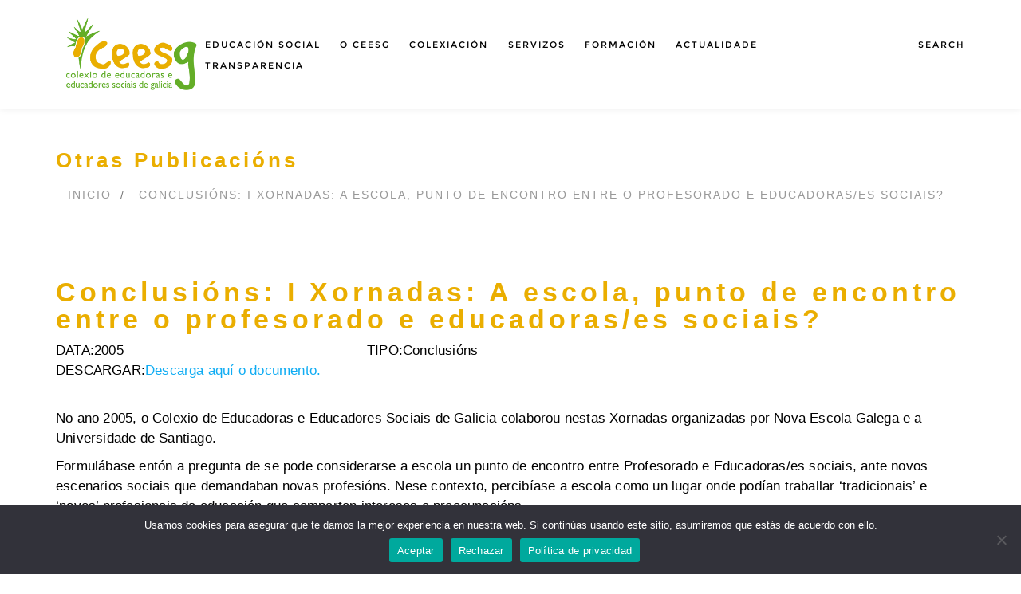

--- FILE ---
content_type: text/html; charset=UTF-8
request_url: https://ceesg.gal/conclusions-i-xornadas-a-escola-punto-de-encontro-entre-o-profesorado-e-educadoras-es-sociais/
body_size: 18052
content:
<!DOCTYPE html>
<html lang="es">
	<head>
		<meta charset="UTF-8">
		<meta name="viewport" content="width=device-width, initial-scale=1">

		<link rel="profile" href="http://gmpg.org/xfn/11">
		<link rel="pingback" href="https://ceesg.gal/xmlrpc.php">
		
				

	<meta name='robots' content='index, follow, max-image-preview:large, max-snippet:-1, max-video-preview:-1' />
	<style>img:is([sizes="auto" i], [sizes^="auto," i]) { contain-intrinsic-size: 3000px 1500px }</style>
	
	<!-- This site is optimized with the Yoast SEO plugin v26.3 - https://yoast.com/wordpress/plugins/seo/ -->
	<title>Conclusións: I Xornadas: A escola, punto de encontro entre o profesorado e educadoras/es sociais? - CEESG</title>
	<link rel="canonical" href="https://ceesg.gal/conclusions-i-xornadas-a-escola-punto-de-encontro-entre-o-profesorado-e-educadoras-es-sociais/" />
	<meta property="og:locale" content="es_ES" />
	<meta property="og:type" content="article" />
	<meta property="og:title" content="Conclusións: I Xornadas: A escola, punto de encontro entre o profesorado e educadoras/es sociais? - CEESG" />
	<meta property="og:url" content="https://ceesg.gal/conclusions-i-xornadas-a-escola-punto-de-encontro-entre-o-profesorado-e-educadoras-es-sociais/" />
	<meta property="og:site_name" content="CEESG" />
	<meta property="article:publisher" content="https://www.facebook.com/ceesg" />
	<meta name="twitter:card" content="summary_large_image" />
	<meta name="twitter:site" content="@GaledusoCeesg" />
	<meta name="twitter:label1" content="Tiempo de lectura" />
	<meta name="twitter:data1" content="2 minutos" />
	<script type="application/ld+json" class="yoast-schema-graph">{"@context":"https://schema.org","@graph":[{"@type":"WebPage","@id":"https://ceesg.gal/conclusions-i-xornadas-a-escola-punto-de-encontro-entre-o-profesorado-e-educadoras-es-sociais/","url":"https://ceesg.gal/conclusions-i-xornadas-a-escola-punto-de-encontro-entre-o-profesorado-e-educadoras-es-sociais/","name":"Conclusións: I Xornadas: A escola, punto de encontro entre o profesorado e educadoras/es sociais? - CEESG","isPartOf":{"@id":"https://ceesg.gal/#website"},"datePublished":"2024-06-10T10:14:05+00:00","breadcrumb":{"@id":"https://ceesg.gal/conclusions-i-xornadas-a-escola-punto-de-encontro-entre-o-profesorado-e-educadoras-es-sociais/#breadcrumb"},"inLanguage":"es","potentialAction":[{"@type":"ReadAction","target":["https://ceesg.gal/conclusions-i-xornadas-a-escola-punto-de-encontro-entre-o-profesorado-e-educadoras-es-sociais/"]}]},{"@type":"BreadcrumbList","@id":"https://ceesg.gal/conclusions-i-xornadas-a-escola-punto-de-encontro-entre-o-profesorado-e-educadoras-es-sociais/#breadcrumb","itemListElement":[{"@type":"ListItem","position":1,"name":"Portada","item":"https://ceesg.gal/"},{"@type":"ListItem","position":2,"name":"Conclusións: I Xornadas: A escola, punto de encontro entre o profesorado e educadoras/es sociais?"}]},{"@type":"WebSite","@id":"https://ceesg.gal/#website","url":"https://ceesg.gal/","name":"Ceesg","description":"","publisher":{"@id":"https://ceesg.gal/#organization"},"potentialAction":[{"@type":"SearchAction","target":{"@type":"EntryPoint","urlTemplate":"https://ceesg.gal/?s={search_term_string}"},"query-input":{"@type":"PropertyValueSpecification","valueRequired":true,"valueName":"search_term_string"}}],"inLanguage":"es"},{"@type":"Organization","@id":"https://ceesg.gal/#organization","name":"Colexio de Educadoras e Educadores Sociais de Galicia (Ceesg)","url":"https://ceesg.gal/","logo":{"@type":"ImageObject","inLanguage":"es","@id":"https://ceesg.gal/#/schema/logo/image/","url":"https://ceesg.gal/wp-content/uploads/2024/05/logo-cor-normal.png","contentUrl":"https://ceesg.gal/wp-content/uploads/2024/05/logo-cor-normal.png","width":1181,"height":709,"caption":"Colexio de Educadoras e Educadores Sociais de Galicia (Ceesg)"},"image":{"@id":"https://ceesg.gal/#/schema/logo/image/"},"sameAs":["https://www.facebook.com/ceesg","https://x.com/GaledusoCeesg","https://www.instagram.com/galedusoceesg/","https://www.youtube.com/channel/UC9X1D0z_GXVbKf0YHcWjWAg"]}]}</script>
	<!-- / Yoast SEO plugin. -->


<link rel='dns-prefetch' href='//www.googletagmanager.com' />
<link rel='dns-prefetch' href='//fonts.googleapis.com' />
<link rel="alternate" type="application/rss+xml" title="CEESG &raquo; Feed" href="https://ceesg.gal/feed/" />
<link rel="alternate" type="application/rss+xml" title="CEESG &raquo; Feed de los comentarios" href="https://ceesg.gal/comments/feed/" />
<script type="text/javascript">
/* <![CDATA[ */
window._wpemojiSettings = {"baseUrl":"https:\/\/s.w.org\/images\/core\/emoji\/16.0.1\/72x72\/","ext":".png","svgUrl":"https:\/\/s.w.org\/images\/core\/emoji\/16.0.1\/svg\/","svgExt":".svg","source":{"concatemoji":"https:\/\/ceesg.gal\/wp-includes\/js\/wp-emoji-release.min.js?ver=6.8.3"}};
/*! This file is auto-generated */
!function(s,n){var o,i,e;function c(e){try{var t={supportTests:e,timestamp:(new Date).valueOf()};sessionStorage.setItem(o,JSON.stringify(t))}catch(e){}}function p(e,t,n){e.clearRect(0,0,e.canvas.width,e.canvas.height),e.fillText(t,0,0);var t=new Uint32Array(e.getImageData(0,0,e.canvas.width,e.canvas.height).data),a=(e.clearRect(0,0,e.canvas.width,e.canvas.height),e.fillText(n,0,0),new Uint32Array(e.getImageData(0,0,e.canvas.width,e.canvas.height).data));return t.every(function(e,t){return e===a[t]})}function u(e,t){e.clearRect(0,0,e.canvas.width,e.canvas.height),e.fillText(t,0,0);for(var n=e.getImageData(16,16,1,1),a=0;a<n.data.length;a++)if(0!==n.data[a])return!1;return!0}function f(e,t,n,a){switch(t){case"flag":return n(e,"\ud83c\udff3\ufe0f\u200d\u26a7\ufe0f","\ud83c\udff3\ufe0f\u200b\u26a7\ufe0f")?!1:!n(e,"\ud83c\udde8\ud83c\uddf6","\ud83c\udde8\u200b\ud83c\uddf6")&&!n(e,"\ud83c\udff4\udb40\udc67\udb40\udc62\udb40\udc65\udb40\udc6e\udb40\udc67\udb40\udc7f","\ud83c\udff4\u200b\udb40\udc67\u200b\udb40\udc62\u200b\udb40\udc65\u200b\udb40\udc6e\u200b\udb40\udc67\u200b\udb40\udc7f");case"emoji":return!a(e,"\ud83e\udedf")}return!1}function g(e,t,n,a){var r="undefined"!=typeof WorkerGlobalScope&&self instanceof WorkerGlobalScope?new OffscreenCanvas(300,150):s.createElement("canvas"),o=r.getContext("2d",{willReadFrequently:!0}),i=(o.textBaseline="top",o.font="600 32px Arial",{});return e.forEach(function(e){i[e]=t(o,e,n,a)}),i}function t(e){var t=s.createElement("script");t.src=e,t.defer=!0,s.head.appendChild(t)}"undefined"!=typeof Promise&&(o="wpEmojiSettingsSupports",i=["flag","emoji"],n.supports={everything:!0,everythingExceptFlag:!0},e=new Promise(function(e){s.addEventListener("DOMContentLoaded",e,{once:!0})}),new Promise(function(t){var n=function(){try{var e=JSON.parse(sessionStorage.getItem(o));if("object"==typeof e&&"number"==typeof e.timestamp&&(new Date).valueOf()<e.timestamp+604800&&"object"==typeof e.supportTests)return e.supportTests}catch(e){}return null}();if(!n){if("undefined"!=typeof Worker&&"undefined"!=typeof OffscreenCanvas&&"undefined"!=typeof URL&&URL.createObjectURL&&"undefined"!=typeof Blob)try{var e="postMessage("+g.toString()+"("+[JSON.stringify(i),f.toString(),p.toString(),u.toString()].join(",")+"));",a=new Blob([e],{type:"text/javascript"}),r=new Worker(URL.createObjectURL(a),{name:"wpTestEmojiSupports"});return void(r.onmessage=function(e){c(n=e.data),r.terminate(),t(n)})}catch(e){}c(n=g(i,f,p,u))}t(n)}).then(function(e){for(var t in e)n.supports[t]=e[t],n.supports.everything=n.supports.everything&&n.supports[t],"flag"!==t&&(n.supports.everythingExceptFlag=n.supports.everythingExceptFlag&&n.supports[t]);n.supports.everythingExceptFlag=n.supports.everythingExceptFlag&&!n.supports.flag,n.DOMReady=!1,n.readyCallback=function(){n.DOMReady=!0}}).then(function(){return e}).then(function(){var e;n.supports.everything||(n.readyCallback(),(e=n.source||{}).concatemoji?t(e.concatemoji):e.wpemoji&&e.twemoji&&(t(e.twemoji),t(e.wpemoji)))}))}((window,document),window._wpemojiSettings);
/* ]]> */
</script>
<link rel='stylesheet' id='twb-open-sans-css' href='https://fonts.googleapis.com/css?family=Open+Sans%3A300%2C400%2C500%2C600%2C700%2C800&#038;display=swap&#038;ver=6.8.3' type='text/css' media='all' />
<link rel='stylesheet' id='twbbwg-global-css' href='https://ceesg.gal/wp-content/plugins/photo-gallery/booster/assets/css/global.css?ver=1.0.0' type='text/css' media='all' />
<link rel='stylesheet' id='sbi_styles-css' href='https://ceesg.gal/wp-content/plugins/instagram-feed/css/sbi-styles.min.css?ver=6.10.0' type='text/css' media='all' />
<style id='wp-emoji-styles-inline-css' type='text/css'>

	img.wp-smiley, img.emoji {
		display: inline !important;
		border: none !important;
		box-shadow: none !important;
		height: 1em !important;
		width: 1em !important;
		margin: 0 0.07em !important;
		vertical-align: -0.1em !important;
		background: none !important;
		padding: 0 !important;
	}
</style>
<link rel='stylesheet' id='wp-block-library-css' href='https://ceesg.gal/wp-includes/css/dist/block-library/style.min.css?ver=6.8.3' type='text/css' media='all' />
<style id='classic-theme-styles-inline-css' type='text/css'>
/*! This file is auto-generated */
.wp-block-button__link{color:#fff;background-color:#32373c;border-radius:9999px;box-shadow:none;text-decoration:none;padding:calc(.667em + 2px) calc(1.333em + 2px);font-size:1.125em}.wp-block-file__button{background:#32373c;color:#fff;text-decoration:none}
</style>
<style id='global-styles-inline-css' type='text/css'>
:root{--wp--preset--aspect-ratio--square: 1;--wp--preset--aspect-ratio--4-3: 4/3;--wp--preset--aspect-ratio--3-4: 3/4;--wp--preset--aspect-ratio--3-2: 3/2;--wp--preset--aspect-ratio--2-3: 2/3;--wp--preset--aspect-ratio--16-9: 16/9;--wp--preset--aspect-ratio--9-16: 9/16;--wp--preset--color--black: #000000;--wp--preset--color--cyan-bluish-gray: #abb8c3;--wp--preset--color--white: #ffffff;--wp--preset--color--pale-pink: #f78da7;--wp--preset--color--vivid-red: #cf2e2e;--wp--preset--color--luminous-vivid-orange: #ff6900;--wp--preset--color--luminous-vivid-amber: #fcb900;--wp--preset--color--light-green-cyan: #7bdcb5;--wp--preset--color--vivid-green-cyan: #00d084;--wp--preset--color--pale-cyan-blue: #8ed1fc;--wp--preset--color--vivid-cyan-blue: #0693e3;--wp--preset--color--vivid-purple: #9b51e0;--wp--preset--color--definity-white: #ffffff;--wp--preset--color--definity-light: #ececec;--wp--preset--color--definity-gray: #777777;--wp--preset--color--definity-light-gray: #999999;--wp--preset--color--definity-dark: #111111;--wp--preset--color--definity-navy-blue: #083d77;--wp--preset--color--definity-orange: #efa61f;--wp--preset--color--definity-red: #bb0a21;--wp--preset--color--definity-light-green: #a2d729;--wp--preset--color--definity-light-blue: #2bbbce;--wp--preset--color--definity-neon-blue: #26ffe6;--wp--preset--gradient--vivid-cyan-blue-to-vivid-purple: linear-gradient(135deg,rgba(6,147,227,1) 0%,rgb(155,81,224) 100%);--wp--preset--gradient--light-green-cyan-to-vivid-green-cyan: linear-gradient(135deg,rgb(122,220,180) 0%,rgb(0,208,130) 100%);--wp--preset--gradient--luminous-vivid-amber-to-luminous-vivid-orange: linear-gradient(135deg,rgba(252,185,0,1) 0%,rgba(255,105,0,1) 100%);--wp--preset--gradient--luminous-vivid-orange-to-vivid-red: linear-gradient(135deg,rgba(255,105,0,1) 0%,rgb(207,46,46) 100%);--wp--preset--gradient--very-light-gray-to-cyan-bluish-gray: linear-gradient(135deg,rgb(238,238,238) 0%,rgb(169,184,195) 100%);--wp--preset--gradient--cool-to-warm-spectrum: linear-gradient(135deg,rgb(74,234,220) 0%,rgb(151,120,209) 20%,rgb(207,42,186) 40%,rgb(238,44,130) 60%,rgb(251,105,98) 80%,rgb(254,248,76) 100%);--wp--preset--gradient--blush-light-purple: linear-gradient(135deg,rgb(255,206,236) 0%,rgb(152,150,240) 100%);--wp--preset--gradient--blush-bordeaux: linear-gradient(135deg,rgb(254,205,165) 0%,rgb(254,45,45) 50%,rgb(107,0,62) 100%);--wp--preset--gradient--luminous-dusk: linear-gradient(135deg,rgb(255,203,112) 0%,rgb(199,81,192) 50%,rgb(65,88,208) 100%);--wp--preset--gradient--pale-ocean: linear-gradient(135deg,rgb(255,245,203) 0%,rgb(182,227,212) 50%,rgb(51,167,181) 100%);--wp--preset--gradient--electric-grass: linear-gradient(135deg,rgb(202,248,128) 0%,rgb(113,206,126) 100%);--wp--preset--gradient--midnight: linear-gradient(135deg,rgb(2,3,129) 0%,rgb(40,116,252) 100%);--wp--preset--font-size--small: 13px;--wp--preset--font-size--medium: 20px;--wp--preset--font-size--large: 18px;--wp--preset--font-size--x-large: 42px;--wp--preset--font-size--normal: 14px;--wp--preset--font-size--huge: 24px;--wp--preset--spacing--20: 0.44rem;--wp--preset--spacing--30: 0.67rem;--wp--preset--spacing--40: 1rem;--wp--preset--spacing--50: 1.5rem;--wp--preset--spacing--60: 2.25rem;--wp--preset--spacing--70: 3.38rem;--wp--preset--spacing--80: 5.06rem;--wp--preset--shadow--natural: 6px 6px 9px rgba(0, 0, 0, 0.2);--wp--preset--shadow--deep: 12px 12px 50px rgba(0, 0, 0, 0.4);--wp--preset--shadow--sharp: 6px 6px 0px rgba(0, 0, 0, 0.2);--wp--preset--shadow--outlined: 6px 6px 0px -3px rgba(255, 255, 255, 1), 6px 6px rgba(0, 0, 0, 1);--wp--preset--shadow--crisp: 6px 6px 0px rgba(0, 0, 0, 1);}:where(.is-layout-flex){gap: 0.5em;}:where(.is-layout-grid){gap: 0.5em;}body .is-layout-flex{display: flex;}.is-layout-flex{flex-wrap: wrap;align-items: center;}.is-layout-flex > :is(*, div){margin: 0;}body .is-layout-grid{display: grid;}.is-layout-grid > :is(*, div){margin: 0;}:where(.wp-block-columns.is-layout-flex){gap: 2em;}:where(.wp-block-columns.is-layout-grid){gap: 2em;}:where(.wp-block-post-template.is-layout-flex){gap: 1.25em;}:where(.wp-block-post-template.is-layout-grid){gap: 1.25em;}.has-black-color{color: var(--wp--preset--color--black) !important;}.has-cyan-bluish-gray-color{color: var(--wp--preset--color--cyan-bluish-gray) !important;}.has-white-color{color: var(--wp--preset--color--white) !important;}.has-pale-pink-color{color: var(--wp--preset--color--pale-pink) !important;}.has-vivid-red-color{color: var(--wp--preset--color--vivid-red) !important;}.has-luminous-vivid-orange-color{color: var(--wp--preset--color--luminous-vivid-orange) !important;}.has-luminous-vivid-amber-color{color: var(--wp--preset--color--luminous-vivid-amber) !important;}.has-light-green-cyan-color{color: var(--wp--preset--color--light-green-cyan) !important;}.has-vivid-green-cyan-color{color: var(--wp--preset--color--vivid-green-cyan) !important;}.has-pale-cyan-blue-color{color: var(--wp--preset--color--pale-cyan-blue) !important;}.has-vivid-cyan-blue-color{color: var(--wp--preset--color--vivid-cyan-blue) !important;}.has-vivid-purple-color{color: var(--wp--preset--color--vivid-purple) !important;}.has-black-background-color{background-color: var(--wp--preset--color--black) !important;}.has-cyan-bluish-gray-background-color{background-color: var(--wp--preset--color--cyan-bluish-gray) !important;}.has-white-background-color{background-color: var(--wp--preset--color--white) !important;}.has-pale-pink-background-color{background-color: var(--wp--preset--color--pale-pink) !important;}.has-vivid-red-background-color{background-color: var(--wp--preset--color--vivid-red) !important;}.has-luminous-vivid-orange-background-color{background-color: var(--wp--preset--color--luminous-vivid-orange) !important;}.has-luminous-vivid-amber-background-color{background-color: var(--wp--preset--color--luminous-vivid-amber) !important;}.has-light-green-cyan-background-color{background-color: var(--wp--preset--color--light-green-cyan) !important;}.has-vivid-green-cyan-background-color{background-color: var(--wp--preset--color--vivid-green-cyan) !important;}.has-pale-cyan-blue-background-color{background-color: var(--wp--preset--color--pale-cyan-blue) !important;}.has-vivid-cyan-blue-background-color{background-color: var(--wp--preset--color--vivid-cyan-blue) !important;}.has-vivid-purple-background-color{background-color: var(--wp--preset--color--vivid-purple) !important;}.has-black-border-color{border-color: var(--wp--preset--color--black) !important;}.has-cyan-bluish-gray-border-color{border-color: var(--wp--preset--color--cyan-bluish-gray) !important;}.has-white-border-color{border-color: var(--wp--preset--color--white) !important;}.has-pale-pink-border-color{border-color: var(--wp--preset--color--pale-pink) !important;}.has-vivid-red-border-color{border-color: var(--wp--preset--color--vivid-red) !important;}.has-luminous-vivid-orange-border-color{border-color: var(--wp--preset--color--luminous-vivid-orange) !important;}.has-luminous-vivid-amber-border-color{border-color: var(--wp--preset--color--luminous-vivid-amber) !important;}.has-light-green-cyan-border-color{border-color: var(--wp--preset--color--light-green-cyan) !important;}.has-vivid-green-cyan-border-color{border-color: var(--wp--preset--color--vivid-green-cyan) !important;}.has-pale-cyan-blue-border-color{border-color: var(--wp--preset--color--pale-cyan-blue) !important;}.has-vivid-cyan-blue-border-color{border-color: var(--wp--preset--color--vivid-cyan-blue) !important;}.has-vivid-purple-border-color{border-color: var(--wp--preset--color--vivid-purple) !important;}.has-vivid-cyan-blue-to-vivid-purple-gradient-background{background: var(--wp--preset--gradient--vivid-cyan-blue-to-vivid-purple) !important;}.has-light-green-cyan-to-vivid-green-cyan-gradient-background{background: var(--wp--preset--gradient--light-green-cyan-to-vivid-green-cyan) !important;}.has-luminous-vivid-amber-to-luminous-vivid-orange-gradient-background{background: var(--wp--preset--gradient--luminous-vivid-amber-to-luminous-vivid-orange) !important;}.has-luminous-vivid-orange-to-vivid-red-gradient-background{background: var(--wp--preset--gradient--luminous-vivid-orange-to-vivid-red) !important;}.has-very-light-gray-to-cyan-bluish-gray-gradient-background{background: var(--wp--preset--gradient--very-light-gray-to-cyan-bluish-gray) !important;}.has-cool-to-warm-spectrum-gradient-background{background: var(--wp--preset--gradient--cool-to-warm-spectrum) !important;}.has-blush-light-purple-gradient-background{background: var(--wp--preset--gradient--blush-light-purple) !important;}.has-blush-bordeaux-gradient-background{background: var(--wp--preset--gradient--blush-bordeaux) !important;}.has-luminous-dusk-gradient-background{background: var(--wp--preset--gradient--luminous-dusk) !important;}.has-pale-ocean-gradient-background{background: var(--wp--preset--gradient--pale-ocean) !important;}.has-electric-grass-gradient-background{background: var(--wp--preset--gradient--electric-grass) !important;}.has-midnight-gradient-background{background: var(--wp--preset--gradient--midnight) !important;}.has-small-font-size{font-size: var(--wp--preset--font-size--small) !important;}.has-medium-font-size{font-size: var(--wp--preset--font-size--medium) !important;}.has-large-font-size{font-size: var(--wp--preset--font-size--large) !important;}.has-x-large-font-size{font-size: var(--wp--preset--font-size--x-large) !important;}
:where(.wp-block-post-template.is-layout-flex){gap: 1.25em;}:where(.wp-block-post-template.is-layout-grid){gap: 1.25em;}
:where(.wp-block-columns.is-layout-flex){gap: 2em;}:where(.wp-block-columns.is-layout-grid){gap: 2em;}
:root :where(.wp-block-pullquote){font-size: 1.5em;line-height: 1.6;}
</style>
<link rel='stylesheet' id='wp-aas-public-css-css' href='https://ceesg.gal/wp-content/plugins/accordion-and-accordion-slider/assets/css/wp-aas-public.css?ver=1.4.4' type='text/css' media='all' />
<link rel='stylesheet' id='contact-form-7-css' href='https://ceesg.gal/wp-content/plugins/contact-form-7/includes/css/styles.css?ver=6.1.3' type='text/css' media='all' />
<link rel='stylesheet' id='cookie-notice-front-css' href='https://ceesg.gal/wp-content/plugins/cookie-notice/css/front.min.css?ver=2.5.8' type='text/css' media='all' />
<link rel='stylesheet' id='bwg_fonts-css' href='https://ceesg.gal/wp-content/plugins/photo-gallery/css/bwg-fonts/fonts.css?ver=0.0.1' type='text/css' media='all' />
<link rel='stylesheet' id='sumoselect-css' href='https://ceesg.gal/wp-content/plugins/photo-gallery/css/sumoselect.min.css?ver=3.4.6' type='text/css' media='all' />
<link rel='stylesheet' id='mCustomScrollbar-css' href='https://ceesg.gal/wp-content/plugins/photo-gallery/css/jquery.mCustomScrollbar.min.css?ver=3.1.5' type='text/css' media='all' />
<link rel='stylesheet' id='bwg_googlefonts-css' href='https://fonts.googleapis.com/css?family=Ubuntu&#038;subset=greek,latin,greek-ext,vietnamese,cyrillic-ext,latin-ext,cyrillic' type='text/css' media='all' />
<link rel='stylesheet' id='bwg_frontend-css' href='https://ceesg.gal/wp-content/plugins/photo-gallery/css/styles.min.css?ver=1.8.35' type='text/css' media='all' />
<link rel='stylesheet' id='bootstrap-css' href='https://ceesg.gal/wp-content/themes/definity/assets/css/vendor/bootstrap.min.css?ver=1762245668' type='text/css' media='all' />
<link rel='stylesheet' id='definity-google-fonts-css' href='https://fonts.googleapis.com/css?family=Open+Sans%3A300%2C400%2C600%2C700%2C800&#038;ver=6.8.3' type='text/css' media='all' />
<link rel='stylesheet' id='montserrat-css' href='https://ceesg.gal/wp-content/themes/definity/assets/fonts/montserrat/Montserrat.css?ver=1762245668' type='text/css' media='all' />
<link rel='stylesheet' id='font-awesome-css' href='https://ceesg.gal/wp-content/themes/definity/assets/fonts/fontawesome/css/font-awesome.min.css?ver=1762245668' type='text/css' media='all' />
<link rel='stylesheet' id='linea-font-css' href='https://ceesg.gal/wp-content/themes/definity/assets/fonts/linea-font/css/linea-font.css?ver=1762245668' type='text/css' media='all' />
<link rel='stylesheet' id='et-lineicons-css' href='https://ceesg.gal/wp-content/themes/definity/assets/fonts/et-lineicons/css/style.css?ver=1762245668' type='text/css' media='all' />
<link rel='stylesheet' id='cryptocoins-css' href='https://ceesg.gal/wp-content/themes/definity/assets/fonts/cryptocoins/cryptocoins.css?ver=1762245668' type='text/css' media='all' />
<link rel='stylesheet' id='slick-css' href='https://ceesg.gal/wp-content/themes/definity/assets/css/vendor/slick.css?ver=1762245668' type='text/css' media='all' />
<link rel='stylesheet' id='animate-css' href='https://ceesg.gal/wp-content/themes/definity/assets/css/vendor/animate.css?ver=1762245668' type='text/css' media='all' />
<link rel='stylesheet' id='magnific-popup-css' href='https://ceesg.gal/wp-content/themes/definity/assets/css/vendor/magnific-popup.css?ver=1762245668' type='text/css' media='all' />
<link rel='stylesheet' id='definity_main-css' href='https://ceesg.gal/wp-content/themes/definity/style.css?ver=1762245668' type='text/css' media='all' />
<link rel='stylesheet' id='definity_responsive-css' href='https://ceesg.gal/wp-content/themes/definity/responsive.css?ver=1762245668' type='text/css' media='all' />
<link rel='stylesheet' id='js_composer_front-css' href='https://ceesg.gal/wp-content/plugins/js_composer/assets/css/js_composer.min.css?ver=7.5' type='text/css' media='all' />
<script type="text/javascript" src="https://ceesg.gal/wp-includes/js/jquery/jquery.min.js?ver=3.7.1" id="jquery-core-js"></script>
<script type="text/javascript" src="https://ceesg.gal/wp-includes/js/jquery/jquery-migrate.min.js?ver=3.4.1" id="jquery-migrate-js"></script>
<script type="text/javascript" src="https://ceesg.gal/wp-content/plugins/photo-gallery/booster/assets/js/circle-progress.js?ver=1.2.2" id="twbbwg-circle-js"></script>
<script type="text/javascript" id="twbbwg-global-js-extra">
/* <![CDATA[ */
var twb = {"nonce":"8371e2455b","ajax_url":"https:\/\/ceesg.gal\/wp-admin\/admin-ajax.php","plugin_url":"https:\/\/ceesg.gal\/wp-content\/plugins\/photo-gallery\/booster","href":"https:\/\/ceesg.gal\/wp-admin\/admin.php?page=twbbwg_photo-gallery"};
var twb = {"nonce":"8371e2455b","ajax_url":"https:\/\/ceesg.gal\/wp-admin\/admin-ajax.php","plugin_url":"https:\/\/ceesg.gal\/wp-content\/plugins\/photo-gallery\/booster","href":"https:\/\/ceesg.gal\/wp-admin\/admin.php?page=twbbwg_photo-gallery"};
/* ]]> */
</script>
<script type="text/javascript" src="https://ceesg.gal/wp-content/plugins/photo-gallery/booster/assets/js/global.js?ver=1.0.0" id="twbbwg-global-js"></script>
<script type="text/javascript" src="https://ceesg.gal/wp-content/plugins/photo-gallery/js/jquery.sumoselect.min.js?ver=3.4.6" id="sumoselect-js"></script>
<script type="text/javascript" src="https://ceesg.gal/wp-content/plugins/photo-gallery/js/tocca.min.js?ver=2.0.9" id="bwg_mobile-js"></script>
<script type="text/javascript" src="https://ceesg.gal/wp-content/plugins/photo-gallery/js/jquery.mCustomScrollbar.concat.min.js?ver=3.1.5" id="mCustomScrollbar-js"></script>
<script type="text/javascript" src="https://ceesg.gal/wp-content/plugins/photo-gallery/js/jquery.fullscreen.min.js?ver=0.6.0" id="jquery-fullscreen-js"></script>
<script type="text/javascript" id="bwg_frontend-js-extra">
/* <![CDATA[ */
var bwg_objectsL10n = {"bwg_field_required":"este campo es obligatorio.","bwg_mail_validation":"Esta no es una direcci\u00f3n de correo electr\u00f3nico v\u00e1lida.","bwg_search_result":"No hay im\u00e1genes que coincidan con tu b\u00fasqueda.","bwg_select_tag":"Seleccionar la etiqueta","bwg_order_by":"Ordenar por","bwg_search":"Buscar","bwg_show_ecommerce":"Mostrar el comercio electr\u00f3nico","bwg_hide_ecommerce":"Ocultar el comercio electr\u00f3nico","bwg_show_comments":"Restaurar","bwg_hide_comments":"Ocultar comentarios","bwg_restore":"Restaurar","bwg_maximize":"Maximizar","bwg_fullscreen":"Pantalla completa","bwg_exit_fullscreen":"Salir de pantalla completa","bwg_search_tag":"BUSCAR...","bwg_tag_no_match":"No se han encontrado etiquetas","bwg_all_tags_selected":"Todas las etiquetas seleccionadas","bwg_tags_selected":"etiqueta seleccionada","play":"Reproducir","pause":"Pausa","is_pro":"","bwg_play":"Reproducir","bwg_pause":"Pausa","bwg_hide_info":"Anterior informaci\u00f3n","bwg_show_info":"Mostrar info","bwg_hide_rating":"Ocultar las valoraciones","bwg_show_rating":"Mostrar la valoraci\u00f3n","ok":"Aceptar","cancel":"Cancelar","select_all":"Seleccionar todo","lazy_load":"0","lazy_loader":"https:\/\/ceesg.gal\/wp-content\/plugins\/photo-gallery\/images\/ajax_loader.png","front_ajax":"0","bwg_tag_see_all":"Ver todas las etiquetas","bwg_tag_see_less":"Ver menos etiquetas"};
/* ]]> */
</script>
<script type="text/javascript" src="https://ceesg.gal/wp-content/plugins/photo-gallery/js/scripts.min.js?ver=1.8.35" id="bwg_frontend-js"></script>
<script type="text/javascript" src="https://ceesg.gal/wp-includes/js/jquery/ui/effect.min.js?ver=1.13.3" id="jquery-effects-core-js"></script>
<script type="text/javascript" src="https://ceesg.gal/wp-content/themes/definity/assets/js/vendor/jquery.easing.js?ver=1762245668" id="easing-js"></script>

<!-- Fragmento de código de la etiqueta de Google (gtag.js) añadida por Site Kit -->
<!-- Fragmento de código de Google Analytics añadido por Site Kit -->
<script type="text/javascript" src="https://www.googletagmanager.com/gtag/js?id=GT-P3FXZLRH" id="google_gtagjs-js" async></script>
<script type="text/javascript" id="google_gtagjs-js-after">
/* <![CDATA[ */
window.dataLayer = window.dataLayer || [];function gtag(){dataLayer.push(arguments);}
gtag("set","linker",{"domains":["ceesg.gal"]});
gtag("js", new Date());
gtag("set", "developer_id.dZTNiMT", true);
gtag("config", "GT-P3FXZLRH");
 window._googlesitekit = window._googlesitekit || {}; window._googlesitekit.throttledEvents = []; window._googlesitekit.gtagEvent = (name, data) => { var key = JSON.stringify( { name, data } ); if ( !! window._googlesitekit.throttledEvents[ key ] ) { return; } window._googlesitekit.throttledEvents[ key ] = true; setTimeout( () => { delete window._googlesitekit.throttledEvents[ key ]; }, 5 ); gtag( "event", name, { ...data, event_source: "site-kit" } ); }; 
/* ]]> */
</script>
<script></script><link rel="https://api.w.org/" href="https://ceesg.gal/wp-json/" /><link rel="alternate" title="JSON" type="application/json" href="https://ceesg.gal/wp-json/wp/v2/pages/7309" /><link rel="EditURI" type="application/rsd+xml" title="RSD" href="https://ceesg.gal/xmlrpc.php?rsd" />
<meta name="generator" content="WordPress 6.8.3" />
<link rel='shortlink' href='https://ceesg.gal/?p=7309' />
<link rel="alternate" title="oEmbed (JSON)" type="application/json+oembed" href="https://ceesg.gal/wp-json/oembed/1.0/embed?url=https%3A%2F%2Fceesg.gal%2Fconclusions-i-xornadas-a-escola-punto-de-encontro-entre-o-profesorado-e-educadoras-es-sociais%2F" />
<link rel="alternate" title="oEmbed (XML)" type="text/xml+oembed" href="https://ceesg.gal/wp-json/oembed/1.0/embed?url=https%3A%2F%2Fceesg.gal%2Fconclusions-i-xornadas-a-escola-punto-de-encontro-entre-o-profesorado-e-educadoras-es-sociais%2F&#038;format=xml" />
<meta name="framework" content="Redux 4.3.9" /><meta name="generator" content="Site Kit by Google 1.165.0" /><style type="text/css">.recentcomments a{display:inline !important;padding:0 !important;margin:0 !important;}</style><meta name="generator" content="Powered by WPBakery Page Builder - drag and drop page builder for WordPress."/>
<meta name="generator" content="Powered by Slider Revolution 6.6.20 - responsive, Mobile-Friendly Slider Plugin for WordPress with comfortable drag and drop interface." />
<link rel="icon" href="https://ceesg.gal/wp-content/uploads/2023/07/cropped-CEESG_ICONO-removebg-preview-32x32.png" sizes="32x32" />
<link rel="icon" href="https://ceesg.gal/wp-content/uploads/2023/07/cropped-CEESG_ICONO-removebg-preview-192x192.png" sizes="192x192" />
<link rel="apple-touch-icon" href="https://ceesg.gal/wp-content/uploads/2023/07/cropped-CEESG_ICONO-removebg-preview-180x180.png" />
<meta name="msapplication-TileImage" content="https://ceesg.gal/wp-content/uploads/2023/07/cropped-CEESG_ICONO-removebg-preview-270x270.png" />
<script>function setREVStartSize(e){
			//window.requestAnimationFrame(function() {
				window.RSIW = window.RSIW===undefined ? window.innerWidth : window.RSIW;
				window.RSIH = window.RSIH===undefined ? window.innerHeight : window.RSIH;
				try {
					var pw = document.getElementById(e.c).parentNode.offsetWidth,
						newh;
					pw = pw===0 || isNaN(pw) || (e.l=="fullwidth" || e.layout=="fullwidth") ? window.RSIW : pw;
					e.tabw = e.tabw===undefined ? 0 : parseInt(e.tabw);
					e.thumbw = e.thumbw===undefined ? 0 : parseInt(e.thumbw);
					e.tabh = e.tabh===undefined ? 0 : parseInt(e.tabh);
					e.thumbh = e.thumbh===undefined ? 0 : parseInt(e.thumbh);
					e.tabhide = e.tabhide===undefined ? 0 : parseInt(e.tabhide);
					e.thumbhide = e.thumbhide===undefined ? 0 : parseInt(e.thumbhide);
					e.mh = e.mh===undefined || e.mh=="" || e.mh==="auto" ? 0 : parseInt(e.mh,0);
					if(e.layout==="fullscreen" || e.l==="fullscreen")
						newh = Math.max(e.mh,window.RSIH);
					else{
						e.gw = Array.isArray(e.gw) ? e.gw : [e.gw];
						for (var i in e.rl) if (e.gw[i]===undefined || e.gw[i]===0) e.gw[i] = e.gw[i-1];
						e.gh = e.el===undefined || e.el==="" || (Array.isArray(e.el) && e.el.length==0)? e.gh : e.el;
						e.gh = Array.isArray(e.gh) ? e.gh : [e.gh];
						for (var i in e.rl) if (e.gh[i]===undefined || e.gh[i]===0) e.gh[i] = e.gh[i-1];
											
						var nl = new Array(e.rl.length),
							ix = 0,
							sl;
						e.tabw = e.tabhide>=pw ? 0 : e.tabw;
						e.thumbw = e.thumbhide>=pw ? 0 : e.thumbw;
						e.tabh = e.tabhide>=pw ? 0 : e.tabh;
						e.thumbh = e.thumbhide>=pw ? 0 : e.thumbh;
						for (var i in e.rl) nl[i] = e.rl[i]<window.RSIW ? 0 : e.rl[i];
						sl = nl[0];
						for (var i in nl) if (sl>nl[i] && nl[i]>0) { sl = nl[i]; ix=i;}
						var m = pw>(e.gw[ix]+e.tabw+e.thumbw) ? 1 : (pw-(e.tabw+e.thumbw)) / (e.gw[ix]);
						newh =  (e.gh[ix] * m) + (e.tabh + e.thumbh);
					}
					var el = document.getElementById(e.c);
					if (el!==null && el) el.style.height = newh+"px";
					el = document.getElementById(e.c+"_wrapper");
					if (el!==null && el) {
						el.style.height = newh+"px";
						el.style.display = "block";
					}
				} catch(e){
					console.log("Failure at Presize of Slider:" + e)
				}
			//});
		  };</script>
		<style type="text/css" id="wp-custom-css">
			.wpb_wrapper{
	font-size: 17px;
}
.footer-section > div{
	width:25% !important;
}

.sidebar .widget,
.footer-widgets .widget,
.wpb_wrapper .widget {
  margin-bottom: 7px;
}
.pruebas {
    position: relative !important;
    left: 50% !important;
    width: 100vw !important;
    max-width: 100vw !important;
    transform: translateX(-50%) !important;
    padding: 0 !important;
    margin: 0 auto !important;
    overflow: hidden !important;
}
.col-sm-6 small {
    color: white;
}

		</style>
		<style id="definity_options-dynamic-css" title="dynamic-css" class="redux-options-output">.page-title .breadcrumb li a{color:#777777;}.page-title .breadcrumb li a:hover{color:#111111;}.page-title .breadcrumb .item-current{color:#999999;}.breadcrumb li + li:before{color:#777777;}.bpt-title-color{color:#111111;}.page-title .subheading{color:#777777;}.pfolio-header-wrapper{margin-bottom:100px;}header.page-title.pfolio-pt{margin-bottom:100px;}header.pfolio-pt .pfolio-pt-title-color {color:#111111;}header.pfolio-pt.page-title .pfolio-pt-subtitle {color:#777777;}.page-title.pfolio-pt .breadcrumb li a{color:#777777;}.page-title.pfolio-pt .breadcrumb li a:hover{color:#111111;}.page-title.pfolio-pt .breadcrumb .item-current{color:#999999;}.page-title.pfolio-pt .breadcrumb li + li:before{color:#777777;}body{font-family:Arial, Helvetica, sans-serif;line-height:25px;font-weight:400;color:#000000;font-size:14px;font-display:swap;}h1, h2, h3, h4, h5, h6{font-family:Arial, Helvetica, sans-serif;text-transform:initial;font-weight:700;font-style:normal;color:#eaae00;font-display:swap;}.h-alt{font-display:swap;}h1{line-height:1em;letter-spacing:0,02em;font-size:2em;font-display:swap;}h2{line-height:1em;letter-spacing:0,02em;font-size:1,8em;font-display:swap;}h3{font-display:swap;}h4{font-display:swap;}h5{font-display:swap;}h6{font-display:swap;}.d-nav-c-style .d-nav-wrapper .d-nav-menu ul.d-nav-menu-items-list li.menu-item a, .d-nav-c-style .d-nav-wrapper .d-nav-menu ul.d-nav-search li.menu-item a{color:#000000;}#navbar.d-nav-menu li a:hover{color:#000000;}.d-nav-c-style .d-nav-menu .d-nav-menu-items-list li.menu-item ul.sub-menu{background:#ffffff;}.d-nav-c-style .d-nav-menu ul.d-nav-menu-items-list li.menu-item ul.sub-menu li.menu-item a:hover{background:#eaae00;}.d-nav-c-style .d-nav-menu ul.d-nav-menu-items-list li.menu-item ul.sub-menu li.menu-item a:hover{border-left-color:#eaae00;}.d-nav-c-style.d-nav-inline .d-nav-menu .d-nav-menu-items-list li.menu-item a{font-display:swap;}footer.footer-litle .footer-social-links-wrapper, .footer-widgets{background-color:#ffffff;}.footer-widgets .widget p, #ctf p.ctf-tweet-text, .footer-widgets .newsletter-widget-form i{color:#000000;}.footer-widgets .widget h5.header-widget{font-display:swap;}footer .copyright small{font-display:swap;}.btn:hover, .btn:visited:hover, a.btn:hover, button.btn:hover, input[type="submit"].btn:hover, a.btn:hover:visited, button.btn:hover:visited, input[type="submit"].btn:hover:visited{background:rgba(17,17,17,0.75);}</style><noscript><style> .wpb_animate_when_almost_visible { opacity: 1; }</style></noscript>	</head>

	<body id="page-top" class="wp-singular page-template page-template-page-vc page-template-page-vc-php page page-id-7309 wp-theme-definity cookies-not-set wpb-js-composer js-comp-ver-7.5 vc_responsive"data-spy=scroll data-target=.d-nav-c-style >
			<div class="preloader">
			<img src="https://ceesg.gal/wp-content/themes/definity/assets/images/loader.svg" alt="Loading...">
		</div>
			

		<!-- ========== Navigation ========== -->

		

<nav class="d-nav-inline d-nav-c-style ">
	
	<div class="d-nav-grid">				
		<div class="d-nav-wrapper ">
			<!-- Logo -->
			<a href="https://ceesg.gal/" class="d-nav-logo">
				<img src="https://ceesg.gal/wp-content/uploads/2022/12/CEESG.png" alt="CEESG">
			</a>

			<!-- Hamburger Icon -->
			<button type="button" class="d-mobile-nav-open burger-mobile-only">
				<span class="sr-only">Open navigation</span>
				<span class="linea-arrows-hamburger-2"></span>
			</button>

			<!-- Nav Menu -->
			<div class="mobile-menu-wrapper overlay-bg-off">
				<div id="navbar" class="d-nav-menu d-nav-sub-on-hover">

						<!-- X Icon -->
						<button type="button" class="d-mobile-nav-close">
							<span class="sr-only">Close navigation</span>
							<span class="linea-arrows-remove"></span>
						</button>

						<div class="d-nav-menu-items-wrapper">
						<ul id="menu-principal" class="nav d-nav-menu-items-list"><li id="menu-item-5093" class="menu-item menu-item-type-custom menu-item-object-custom menu-item-has-children menu-item-5093"><a>Educación social</a>
<ul class="sub-menu">
	<li id="menu-item-5091" class="menu-item menu-item-type-post_type menu-item-object-page menu-item-5091"><a href="https://ceesg.gal/a-profesion/">A profesión</a></li>
	<li id="menu-item-5092" class="menu-item menu-item-type-post_type menu-item-object-page menu-item-5092"><a href="https://ceesg.gal/a-titulacion/">A titulación</a></li>
</ul>
</li>
<li id="menu-item-5098" class="menu-item menu-item-type-custom menu-item-object-custom menu-item-has-children menu-item-5098"><a>O Ceesg</a>
<ul class="sub-menu">
	<li id="menu-item-5094" class="menu-item menu-item-type-post_type menu-item-object-page menu-item-5094"><a href="https://ceesg.gal/o-ceesg/">Que e o Ceesg</a></li>
	<li id="menu-item-5095" class="menu-item menu-item-type-post_type menu-item-object-page menu-item-5095"><a href="https://ceesg.gal/quen-somos/">Quen Somos</a></li>
	<li id="menu-item-5096" class="menu-item menu-item-type-post_type menu-item-object-page menu-item-5096"><a href="https://ceesg.gal/como-participar/">Como participar</a></li>
</ul>
</li>
<li id="menu-item-5099" class="menu-item menu-item-type-custom menu-item-object-custom menu-item-has-children menu-item-5099"><a>Colexiación</a>
<ul class="sub-menu">
	<li id="menu-item-5538" class="menu-item menu-item-type-post_type menu-item-object-page menu-item-5538"><a href="https://ceesg.gal/por-que-colexiarse/">Por que colexiarse?</a></li>
	<li id="menu-item-5209" class="menu-item menu-item-type-post_type menu-item-object-page menu-item-5209"><a href="https://ceesg.gal/precolexiacion/">Precolexiación</a></li>
	<li id="menu-item-8467" class="menu-item menu-item-type-post_type menu-item-object-page menu-item-8467"><a href="https://ceesg.gal/senior/">Colexiadas/os Senior</a></li>
	<li id="menu-item-5101" class="menu-item menu-item-type-post_type menu-item-object-page menu-item-5101"><a href="https://ceesg.gal/cotas-colexiais/">Cotas Colexiais</a></li>
	<li id="menu-item-5100" class="menu-item menu-item-type-post_type menu-item-object-page menu-item-5100"><a href="https://ceesg.gal/rexistro-sociedades-profesionais/">Rexistro sociedades profesionais</a></li>
	<li id="menu-item-5167" class="menu-item menu-item-type-custom menu-item-object-custom menu-item-5167"><a href="https://portelounico.ceesg.gal/">Portelo único</a></li>
</ul>
</li>
<li id="menu-item-5102" class="menu-item menu-item-type-custom menu-item-object-custom menu-item-has-children menu-item-5102"><a>Servizos</a>
<ul class="sub-menu">
	<li id="menu-item-5164" class="menu-item menu-item-type-custom menu-item-object-custom menu-item-5164"><a href="https://ceesg.gal/emprego-2/">Emprego</a></li>
	<li id="menu-item-5103" class="menu-item menu-item-type-post_type menu-item-object-page menu-item-5103"><a href="https://ceesg.gal/asesoramento-xuridico/">Asesoramento Xurídico</a></li>
	<li id="menu-item-5104" class="menu-item menu-item-type-post_type menu-item-object-page menu-item-5104"><a href="https://ceesg.gal/seguro-de-responsabilidade-civil-profesional/">Seguro de Responsabilidade Civil Profesional</a></li>
	<li id="menu-item-5105" class="menu-item menu-item-type-post_type menu-item-object-page menu-item-5105"><a href="https://ceesg.gal/correo-e/">Correo-e</a></li>
	<li id="menu-item-5542" class="menu-item menu-item-type-post_type menu-item-object-page menu-item-5542"><a href="https://ceesg.gal/biblioteca/">Biblioteca</a></li>
	<li id="menu-item-7715" class="menu-item menu-item-type-post_type menu-item-object-page menu-item-7715"><a href="https://ceesg.gal/publicacions/">Publicacións</a></li>
	<li id="menu-item-5106" class="menu-item menu-item-type-post_type menu-item-object-page menu-item-5106"><a href="https://ceesg.gal/cesion-de-espazos-e-equipamentos/">Cesión de espazos e equipamentos</a></li>
	<li id="menu-item-5107" class="menu-item menu-item-type-post_type menu-item-object-page menu-item-5107"><a href="https://ceesg.gal/avisos-en-lina/">Avisos en liña</a></li>
	<li id="menu-item-5109" class="menu-item menu-item-type-post_type menu-item-object-page menu-item-5109"><a href="https://ceesg.gal/comision-de-etica-e-benestar-profesional/">Comisión de Ética e Benestar Profesional</a></li>
	<li id="menu-item-5587" class="menu-item menu-item-type-custom menu-item-object-custom menu-item-5587"><a href="https://portelounico.ceesg.gal/es/shop">Materiais Ceesg</a></li>
	<li id="menu-item-6164" class="menu-item menu-item-type-post_type menu-item-object-page menu-item-6164"><a href="https://ceesg.gal/lista-de-empresas-profesionais-de-educacion-social/">Lista de empresas/profesionais de Educación Social</a></li>
	<li id="menu-item-5598" class="menu-item menu-item-type-custom menu-item-object-custom menu-item-5598"><a href="https://portelounico.ceesg.gal/">Portelo único</a></li>
</ul>
</li>
<li id="menu-item-5110" class="menu-item menu-item-type-custom menu-item-object-custom menu-item-has-children menu-item-5110"><a>Formación</a>
<ul class="sub-menu">
	<li id="menu-item-8648" class="menu-item menu-item-type-post_type menu-item-object-page menu-item-8648"><a href="https://ceesg.gal/xures-2025/">Xurés 2025</a></li>
	<li id="menu-item-5136" class="menu-item menu-item-type-custom menu-item-object-custom menu-item-5136"><a href="https://campusceesg.legalmit.es/">Aula Virtual Ceesg</a></li>
	<li id="menu-item-5112" class="menu-item menu-item-type-post_type menu-item-object-page menu-item-5112"><a href="https://ceesg.gal/normativa-da-formacion-ceesg/">Normativa da formación Ceesg</a></li>
	<li id="menu-item-5453" class="menu-item menu-item-type-post_type menu-item-object-page menu-item-5453"><a href="https://ceesg.gal/formacion-ceesg/">Formación CEESG</a></li>
	<li id="menu-item-5113" class="menu-item menu-item-type-post_type menu-item-object-page menu-item-5113"><a href="https://ceesg.gal/formacion-cgcees/">Formación CGCEES</a></li>
	<li id="menu-item-5828" class="menu-item menu-item-type-post_type menu-item-object-page menu-item-5828"><a href="https://ceesg.gal/formacion-con-desconto-2/">Formación con desconto</a></li>
	<li id="menu-item-5115" class="menu-item menu-item-type-post_type menu-item-object-page menu-item-5115"><a href="https://ceesg.gal/formacion-gratuita/">Formación gratuíta</a></li>
</ul>
</li>
<li id="menu-item-5183" class="menu-item menu-item-type-custom menu-item-object-custom menu-item-5183"><a href="https://portelounico.ceesg.gal/novas">Actualidade</a></li>
<li id="menu-item-5116" class="menu-item menu-item-type-custom menu-item-object-custom menu-item-has-children menu-item-5116"><a>Transparencia</a>
<ul class="sub-menu">
	<li id="menu-item-5622" class="menu-item menu-item-type-custom menu-item-object-custom menu-item-5622"><a href="https://ceesg.gal/o-ceesg/">Funcións e principios do Ceesg</a></li>
	<li id="menu-item-5450" class="menu-item menu-item-type-post_type menu-item-object-page menu-item-5450"><a href="https://ceesg.gal/informacion-institucional/">Información institucional</a></li>
	<li id="menu-item-5118" class="menu-item menu-item-type-post_type menu-item-object-page menu-item-5118"><a href="https://ceesg.gal/memorias-e-plans-de-actividades/">Memorias e plans de actividades</a></li>
	<li id="menu-item-5117" class="menu-item menu-item-type-post_type menu-item-object-page menu-item-5117"><a href="https://ceesg.gal/informacion-economica/">Información económica</a></li>
	<li id="menu-item-5119" class="menu-item menu-item-type-post_type menu-item-object-page menu-item-5119"><a href="https://ceesg.gal/actas-das-asembleas/">Actas das Asembleas</a></li>
	<li id="menu-item-5586" class="menu-item menu-item-type-custom menu-item-object-custom menu-item-5586"><a href="https://portelounico.ceesg.gal/es/check/actas">Actas da Xunta de Goberno</a></li>
	<li id="menu-item-6529" class="menu-item menu-item-type-post_type menu-item-object-page menu-item-6529"><a href="https://ceesg.gal/asemblea25/">Asemblea 2025</a></li>
</ul>
</li>
</ul><ul class="d-nav-menu-items-list d-nav-search">
<li class="menu-item">
	<a href="#" class="dropdown-toggle search-dropdown-toggle" data-toggle="dropdown" data-hover="dropdown" role="button" aria-haspopup="true" aria-expanded="false"> Search</a>
	<ul class="dropdown-menu search-dropdown search-lg">
		<li>
			<form action="/" method="get">
				<input type="search" name="s" id="d-nav-search-field" class="form-control" placeholder="Type serach term..." value="" />
				<div class="btn-group">
					<input type="submit" value="">
					<i class="fa fa-search"></i>
				</div>
			</form>
		</li>
	</ul>
</li></ul>					</div><!-- / .d-nav-menu-items-wrapper -->

					

 <div class="mobile-menu-footer">
 	<ul class="mm-social-icons"><li><a href="https://www.facebook.com/ceesg" class="facebook-social-link" target="_blank" title="Facebook"><i class="fa fa-facebook"></i></a></li><li><a href="https://twitter.com/GaledusoCeesg" class="twitter-social-link" target="_blank" title="Twitter"><i class="fa fa-twitter"></i></a></li><li><a href="https://www.instagram.com/galedusoceesg/" class="instagram-social-link" target="_blank" title="Instagram"><i class="fa fa-instagram"></i></a></li><li><a href="https://www.youtube.com/channel/UC9X1D0z_GXVbKf0YHcWjWAg" class="youtube-social-link" target="_blank" title="YouTube"><i class="fa fa-youtube"></i></a></li></ul> 	<span class="mm-footer-sep"></span>
 	 <h6>Defintiy</h6><p>Multi-Purpose WordPress Theme</p>
 <form action="/" method="get" class="mobile-menu-search mm-search-off">
 	<div class="form-content">
 		<span class="form-close"><i class="fa fa-times"></i></span>
 		<input type="search" name="s" id="d-mm-search-field" class="form-control" placeholder="Type search term..." value="" />
 		<button class="mobile-menu-search-submit-bnt"><i class="fa fa-search"></i></button>
 	</div>
 </form> </div><!-- / .mobile-menu-footer -->
				</div><!--/.d-nav-menu -->
			</div><!-- / .mobile-menu-wrapper -->
			
		</div><!-- / .d-nav-wrapper -->

	</div></nav><!-- / .navbar -->

	<div id="post-7309" class="post-7309 page type-page status-publish hentry">
	    <div class="wpb-content-wrapper"><div class="d-section"><div class="container-fluid"><div class="vc_row wpb_row vc_row-fluid"><div class="wpb_column vc_column_container vc_col-md-12"><div class="vc_column-inner "><div class="wpb_wrapper"><div class="vc_empty_space"   style="height: 32px"><span class="vc_empty_space_inner"></span></div>
	<div class="wpb_raw_code wpb_content_element wpb_raw_html" >
		<div class="wpb_wrapper">
			<div class="migadepan">
<div class="container">
<div class="page-title-wrapper">

<h2 class="captions"> Otras Publicacións</h2>
<ol class="breadcrumb">
<li>
<a title="Inicio" href="/">Inicio</a>
</li>
<li class="active">
<a href="#">Conclusións: I Xornadas: A escola, punto de encontro entre o profesorado e educadoras/es sociais?</a>
</li>
</ol>
</div>
</div>
</div>
		</div>
	</div>
<div class="vc_empty_space"   style="height: 32px"><span class="vc_empty_space_inner"></span></div></div></div></div></div></div></div><div class="d-section"><div class="container"><div class="vc_row wpb_row vc_row-fluid"><div class="wpb_column vc_column_container vc_col-md-12"><div class="vc_column-inner "><div class="wpb_wrapper"><div class="vc_empty_space"   style="height: 32px"><span class="vc_empty_space_inner"></span></div>
	<div class="wpb_text_column wpb_content_element " >
		<div class="wpb_wrapper">
			<h1 class="event-detail-title">Conclusións: I Xornadas: A escola, punto de encontro entre o profesorado e educadoras/es sociais?</h1>
<div class="course-info info info-event-detail">
<div class="row">
<div class="col-sm-4">
<div class="note-time-block"><span class="label-time">DATA:</span><span class="note-time">2005</span></div>
<div class="note-time-block"><span class="label-time">DESCARGAR:</span><a title="Arquivos" href="https://ceesg.gal/wp-content/uploads/2024/06/1_xornadas_escola_punto_de_encontro_-_conclusions.pdf"><span class="note-time">Descarga aquí o documento.</span></a></div>
</div>
<div class="col-sm-4">
<div class="address-info"><span class="label-time">TIPO:</span>Conclusións</div>
</div>
</div>
</div>
<div class="event-detail-des">
<p>&nbsp;</p>
<p>No ano 2005, o Colexio de Educadoras e Educadores Sociais de Galicia colaborou nestas Xornadas organizadas por Nova Escola Galega e a Universidade de Santiago.</p>
<p>Formulábase entón a pregunta de se pode considerarse a escola un punto de encontro entre Profesorado e Educadoras/es sociais, ante novos escenarios sociais que demandaban novas profesións. Nese contexto, percibíase a escola como un lugar onde podían traballar ‘tradicionais’ e ‘novos’ profesionais da educación que comparten intereses e preocupacións.<br />
Estas I Xornadas constituíronse como un espazo no que reflexionar e debater acerca das achegas que dun xeito conxunto pode facer o profesorado e as/os profesionais da Educación social a moitos dos retos, demandas e necesidades que foron aparecendo na sociedade. Outro dos obxectivos das xornadas era o de coñecer aquelas iniciativas e proxectos de traballo colaborativo, de apoio entre mestres/as, profesorado e educadoras/es sociais que se estaban a desenvolver nas escolas galegas. E tamén intentar responder aos interrogantes que se formulaban ante esta situación: que función pode desenvolver o/a educador/a social na escola, como o valoran outras/os profesionais? como se pode articular a relación entre a escola e os diferentes ámbitos da educación social?&#8230;</p>
<p>Preséntase nesta publicación as conclusións destas xornadas. Como resultado das mesmas, publicouse posteriormente o libro ‘A escola, punto de encontro entre o profesorado e educadoras/es sociais’</p>
</div>

		</div>
	</div>
<div class="vc_empty_space"   style="height: 32px"><span class="vc_empty_space_inner"></span></div>
	<div  class="wpb_single_image wpb_content_element vc_align_center">
		
		<figure class="wpb_wrapper vc_figure">
			<div class="vc_single_image-wrapper   vc_box_border_grey"><img fetchpriority="high" decoding="async" width="350" height="350" src="https://ceesg.gal/wp-content/uploads/2024/06/1_xornadas_punto_encontro-1.jpg" class="vc_single_image-img attachment-full" alt="" title="1_xornadas_punto_encontro (1)" srcset="https://ceesg.gal/wp-content/uploads/2024/06/1_xornadas_punto_encontro-1.jpg 350w, https://ceesg.gal/wp-content/uploads/2024/06/1_xornadas_punto_encontro-1-300x300.jpg 300w, https://ceesg.gal/wp-content/uploads/2024/06/1_xornadas_punto_encontro-1-150x150.jpg 150w" sizes="(max-width: 350px) 100vw, 350px" /></div>
		</figure>
	</div>
<div class="vc_empty_space"   style="height: 32px"><span class="vc_empty_space_inner"></span></div></div></div></div></div></div></div>
</div>	</div>

	




<footer class="footer-page footer-widgets">
	<div class="container">
		<div class="row footer-section">

			<div class="col-md-3 col-sm-6 mb-sm-100"><div id="block-2" class="widget widget_block widget_media_image">
<figure class="wp-block-image size-large"><a href="https://ceesg.gal/wp-content/uploads/2022/12/CEESG.png"><img decoding="async" src="https://ceesg.gal/wp-content/uploads/2023/07/logoceesg.jpg" alt=""/></a></figure>
</div></div><div class="col-md-3 col-sm-6 mb-sm-100"><div id="block-15" class="widget widget_block">
<div class="wp-block-group"><div class="wp-block-group__inner-container is-layout-flow wp-block-group-is-layout-flow">
<p> <img decoding="async" src="https://www.copmadrid.org/web/imagenes/footer/ico-place.svg" alt="icono"> R/ Lisboa 20, Baixo C </p>



<p>  Santiago de Compostela 15707 </p>



<p><img decoding="async" src="https://www.copmadrid.org/web/imagenes/footer/ico-tel.svg" alt="icono"> Tel:<a href="tel: 981552206"> 981552206</a></p>



<p><img decoding="async" src="https://www.copmadrid.org/web/imagenes/footer/ico-fax.svg" alt="icono"> Fax: 981938274</p>



<p> <img decoding="async" src="https://www.copmadrid.org/web/imagenes/footer/ico-mail.svg" alt="icono"> Email: <a href="mailto:ceesg@ceesg.gal">ceesg@ceesg.gal</a> </p>
</div></div>
</div></div><div class="col-md-3 col-sm-6 mb-sm-100"><div id="block-29" class="widget widget_block">
<div class="wp-block-group"><div class="wp-block-group__inner-container is-layout-flow wp-block-group-is-layout-flow">
<ul class="wp-block-social-links has-icon-color has-icon-background-color is-style-default is-layout-flex wp-block-social-links-is-layout-flex"><li style="color: #ffffff; background-color: #efa61f; " class="wp-social-link wp-social-link-facebook has-definity-white-color has-definity-orange-background-color wp-block-social-link"><a href="https://www.facebook.com/ceesg" class="wp-block-social-link-anchor"><svg width="24" height="24" viewBox="0 0 24 24" version="1.1" xmlns="http://www.w3.org/2000/svg" aria-hidden="true" focusable="false"><path d="M12 2C6.5 2 2 6.5 2 12c0 5 3.7 9.1 8.4 9.9v-7H7.9V12h2.5V9.8c0-2.5 1.5-3.9 3.8-3.9 1.1 0 2.2.2 2.2.2v2.5h-1.3c-1.2 0-1.6.8-1.6 1.6V12h2.8l-.4 2.9h-2.3v7C18.3 21.1 22 17 22 12c0-5.5-4.5-10-10-10z"></path></svg><span class="wp-block-social-link-label screen-reader-text">Facebook</span></a></li>

<li style="color: #ffffff; background-color: #efa61f; " class="wp-social-link wp-social-link-instagram has-definity-white-color has-definity-orange-background-color wp-block-social-link"><a href="https://www.instagram.com/galedusoceesg/" class="wp-block-social-link-anchor"><svg width="24" height="24" viewBox="0 0 24 24" version="1.1" xmlns="http://www.w3.org/2000/svg" aria-hidden="true" focusable="false"><path d="M12,4.622c2.403,0,2.688,0.009,3.637,0.052c0.877,0.04,1.354,0.187,1.671,0.31c0.42,0.163,0.72,0.358,1.035,0.673 c0.315,0.315,0.51,0.615,0.673,1.035c0.123,0.317,0.27,0.794,0.31,1.671c0.043,0.949,0.052,1.234,0.052,3.637 s-0.009,2.688-0.052,3.637c-0.04,0.877-0.187,1.354-0.31,1.671c-0.163,0.42-0.358,0.72-0.673,1.035 c-0.315,0.315-0.615,0.51-1.035,0.673c-0.317,0.123-0.794,0.27-1.671,0.31c-0.949,0.043-1.233,0.052-3.637,0.052 s-2.688-0.009-3.637-0.052c-0.877-0.04-1.354-0.187-1.671-0.31c-0.42-0.163-0.72-0.358-1.035-0.673 c-0.315-0.315-0.51-0.615-0.673-1.035c-0.123-0.317-0.27-0.794-0.31-1.671C4.631,14.688,4.622,14.403,4.622,12 s0.009-2.688,0.052-3.637c0.04-0.877,0.187-1.354,0.31-1.671c0.163-0.42,0.358-0.72,0.673-1.035 c0.315-0.315,0.615-0.51,1.035-0.673c0.317-0.123,0.794-0.27,1.671-0.31C9.312,4.631,9.597,4.622,12,4.622 M12,3 C9.556,3,9.249,3.01,8.289,3.054C7.331,3.098,6.677,3.25,6.105,3.472C5.513,3.702,5.011,4.01,4.511,4.511 c-0.5,0.5-0.808,1.002-1.038,1.594C3.25,6.677,3.098,7.331,3.054,8.289C3.01,9.249,3,9.556,3,12c0,2.444,0.01,2.751,0.054,3.711 c0.044,0.958,0.196,1.612,0.418,2.185c0.23,0.592,0.538,1.094,1.038,1.594c0.5,0.5,1.002,0.808,1.594,1.038 c0.572,0.222,1.227,0.375,2.185,0.418C9.249,20.99,9.556,21,12,21s2.751-0.01,3.711-0.054c0.958-0.044,1.612-0.196,2.185-0.418 c0.592-0.23,1.094-0.538,1.594-1.038c0.5-0.5,0.808-1.002,1.038-1.594c0.222-0.572,0.375-1.227,0.418-2.185 C20.99,14.751,21,14.444,21,12s-0.01-2.751-0.054-3.711c-0.044-0.958-0.196-1.612-0.418-2.185c-0.23-0.592-0.538-1.094-1.038-1.594 c-0.5-0.5-1.002-0.808-1.594-1.038c-0.572-0.222-1.227-0.375-2.185-0.418C14.751,3.01,14.444,3,12,3L12,3z M12,7.378 c-2.552,0-4.622,2.069-4.622,4.622S9.448,16.622,12,16.622s4.622-2.069,4.622-4.622S14.552,7.378,12,7.378z M12,15 c-1.657,0-3-1.343-3-3s1.343-3,3-3s3,1.343,3,3S13.657,15,12,15z M16.804,6.116c-0.596,0-1.08,0.484-1.08,1.08 s0.484,1.08,1.08,1.08c0.596,0,1.08-0.484,1.08-1.08S17.401,6.116,16.804,6.116z"></path></svg><span class="wp-block-social-link-label screen-reader-text">Instagram</span></a></li>

<li style="color: #ffffff; background-color: #efa61f; " class="wp-social-link wp-social-link-telegram has-definity-white-color has-definity-orange-background-color wp-block-social-link"><a href="https://t.me/GaledusoCeesg" class="wp-block-social-link-anchor"><svg width="24" height="24" viewBox="0 0 128 128" version="1.1" xmlns="http://www.w3.org/2000/svg" aria-hidden="true" focusable="false"><path d="M28.9700376,63.3244248 C47.6273373,55.1957357 60.0684594,49.8368063 66.2934036,47.2476366 C84.0668845,39.855031 87.7600616,38.5708563 90.1672227,38.528 C90.6966555,38.5191258 91.8804274,38.6503351 92.6472251,39.2725385 C93.294694,39.7979149 93.4728387,40.5076237 93.5580865,41.0057381 C93.6433345,41.5038525 93.7494885,42.63857 93.6651041,43.5252052 C92.7019529,53.6451182 88.5344133,78.2034783 86.4142057,89.5379542 C85.5170662,94.3339958 83.750571,95.9420841 82.0403991,96.0994568 C78.3237996,96.4414641 75.5015827,93.6432685 71.9018743,91.2836143 C66.2690414,87.5912212 63.0868492,85.2926952 57.6192095,81.6896017 C51.3004058,77.5256038 55.3966232,75.2369981 58.9976911,71.4967761 C59.9401076,70.5179421 76.3155302,55.6232293 76.6324771,54.2720454 C76.6721165,54.1030573 76.7089039,53.4731496 76.3346867,53.1405352 C75.9604695,52.8079208 75.4081573,52.921662 75.0095933,53.0121213 C74.444641,53.1403447 65.4461175,59.0880351 48.0140228,70.8551922 C45.4598218,72.6091037 43.1463059,73.4636682 41.0734751,73.4188859 C38.7883453,73.3695169 34.3926725,72.1268388 31.1249416,71.0646282 C27.1169366,69.7617838 23.931454,69.0729605 24.208838,66.8603276 C24.3533167,65.7078514 25.9403832,64.5292172 28.9700376,63.3244248 Z" /></svg><span class="wp-block-social-link-label screen-reader-text">Telegram</span></a></li></ul>



<ul class="wp-block-social-links has-icon-color has-icon-background-color is-style-default is-layout-flex wp-block-social-links-is-layout-flex"><li style="color: #ffffff; background-color: #efa61f; " class="wp-social-link wp-social-link-youtube has-definity-white-color has-definity-orange-background-color wp-block-social-link"><a href="https://www.youtube.com/channel/UC9X1D0z_GXVbKf0YHcWjWAg" class="wp-block-social-link-anchor"><svg width="24" height="24" viewBox="0 0 24 24" version="1.1" xmlns="http://www.w3.org/2000/svg" aria-hidden="true" focusable="false"><path d="M21.8,8.001c0,0-0.195-1.378-0.795-1.985c-0.76-0.797-1.613-0.801-2.004-0.847c-2.799-0.202-6.997-0.202-6.997-0.202 h-0.009c0,0-4.198,0-6.997,0.202C4.608,5.216,3.756,5.22,2.995,6.016C2.395,6.623,2.2,8.001,2.2,8.001S2,9.62,2,11.238v1.517 c0,1.618,0.2,3.237,0.2,3.237s0.195,1.378,0.795,1.985c0.761,0.797,1.76,0.771,2.205,0.855c1.6,0.153,6.8,0.201,6.8,0.201 s4.203-0.006,7.001-0.209c0.391-0.047,1.243-0.051,2.004-0.847c0.6-0.607,0.795-1.985,0.795-1.985s0.2-1.618,0.2-3.237v-1.517 C22,9.62,21.8,8.001,21.8,8.001z M9.935,14.594l-0.001-5.62l5.404,2.82L9.935,14.594z"></path></svg><span class="wp-block-social-link-label screen-reader-text">YouTube</span></a></li>

<li style="color: #ffffff; background-color: #efa61f; " class="wp-social-link wp-social-link-linkedin has-definity-white-color has-definity-orange-background-color wp-block-social-link"><a href="https://www.linkedin.com/company/colexio-de-educadoras-e-educadores-sociais-de-galicia/" class="wp-block-social-link-anchor"><svg width="24" height="24" viewBox="0 0 24 24" version="1.1" xmlns="http://www.w3.org/2000/svg" aria-hidden="true" focusable="false"><path d="M19.7,3H4.3C3.582,3,3,3.582,3,4.3v15.4C3,20.418,3.582,21,4.3,21h15.4c0.718,0,1.3-0.582,1.3-1.3V4.3 C21,3.582,20.418,3,19.7,3z M8.339,18.338H5.667v-8.59h2.672V18.338z M7.004,8.574c-0.857,0-1.549-0.694-1.549-1.548 c0-0.855,0.691-1.548,1.549-1.548c0.854,0,1.547,0.694,1.547,1.548C8.551,7.881,7.858,8.574,7.004,8.574z M18.339,18.338h-2.669 v-4.177c0-0.996-0.017-2.278-1.387-2.278c-1.389,0-1.601,1.086-1.601,2.206v4.249h-2.667v-8.59h2.559v1.174h0.037 c0.356-0.675,1.227-1.387,2.526-1.387c2.703,0,3.203,1.779,3.203,4.092V18.338z"></path></svg><span class="wp-block-social-link-label screen-reader-text">LinkedIn</span></a></li></ul>
</div></div>
</div></div><div class="col-md-3 col-sm-6 mb-sm-100"><div id="block-41" class="widget widget_block widget_text">
<p></p>
</div></div><div class="col-md-3 col-sm-6 mb-sm-100"><div id="block-39" class="widget widget_block">
<ul class="wp-block-list">
<li><a rel="noreferrer noopener" href="https://ceesg.gal/avisolegal/" target="_blank">Aviso Legal</a></li>



<li><a href="https://ceesg.gal/politica-de-privacidade/" target="_blank" rel="noreferrer noopener">Política de Privacidade</a></li>



<li><a href="https://ceesg.gal/lei-de-cookies/" target="_blank" rel="noreferrer noopener">Política de cookies</a></li>



<li><a href="https://ceesg.gal/denunciasinternas/">Canle de denuncias</a></li>
</ul>
</div></div>
		</div>
	</div>


	<!-- Copyright -->
	<div class="copyright">
		<div class="container">
			<div class="row">

				<div class="col-sm-6">
					<small>© 2025 All Rights Reserved. Powered by LegalMit</small>
				</div>

								<div class="col-sm-6">
					<small><a href="#page-top" class="pull-right to-the-top">To the top <i class="fa fa-angle-up"></i></a></small>
				</div>
							</div>
		</div>
	</div><!-- / .copyright -->
</footer>


		<script>
			window.RS_MODULES = window.RS_MODULES || {};
			window.RS_MODULES.modules = window.RS_MODULES.modules || {};
			window.RS_MODULES.waiting = window.RS_MODULES.waiting || [];
			window.RS_MODULES.defered = true;
			window.RS_MODULES.moduleWaiting = window.RS_MODULES.moduleWaiting || {};
			window.RS_MODULES.type = 'compiled';
		</script>
		<script type="speculationrules">
{"prefetch":[{"source":"document","where":{"and":[{"href_matches":"\/*"},{"not":{"href_matches":["\/wp-*.php","\/wp-admin\/*","\/wp-content\/uploads\/*","\/wp-content\/*","\/wp-content\/plugins\/*","\/wp-content\/themes\/definity\/*","\/*\\?(.+)"]}},{"not":{"selector_matches":"a[rel~=\"nofollow\"]"}},{"not":{"selector_matches":".no-prefetch, .no-prefetch a"}}]},"eagerness":"conservative"}]}
</script>
<!-- Instagram Feed JS -->
<script type="text/javascript">
var sbiajaxurl = "https://ceesg.gal/wp-admin/admin-ajax.php";
</script>
<script type="text/html" id="wpb-modifications"> window.wpbCustomElement = 1; </script><link rel='stylesheet' id='rs-plugin-settings-css' href='https://ceesg.gal/wp-content/plugins/revslider/public/assets/css/rs6.css?ver=6.6.20' type='text/css' media='all' />
<style id='rs-plugin-settings-inline-css' type='text/css'>
#rs-demo-id {}
</style>
<script type="text/javascript" src="https://ceesg.gal/wp-includes/js/dist/hooks.min.js?ver=4d63a3d491d11ffd8ac6" id="wp-hooks-js"></script>
<script type="text/javascript" src="https://ceesg.gal/wp-includes/js/dist/i18n.min.js?ver=5e580eb46a90c2b997e6" id="wp-i18n-js"></script>
<script type="text/javascript" id="wp-i18n-js-after">
/* <![CDATA[ */
wp.i18n.setLocaleData( { 'text direction\u0004ltr': [ 'ltr' ] } );
/* ]]> */
</script>
<script type="text/javascript" src="https://ceesg.gal/wp-content/plugins/contact-form-7/includes/swv/js/index.js?ver=6.1.3" id="swv-js"></script>
<script type="text/javascript" id="contact-form-7-js-translations">
/* <![CDATA[ */
( function( domain, translations ) {
	var localeData = translations.locale_data[ domain ] || translations.locale_data.messages;
	localeData[""].domain = domain;
	wp.i18n.setLocaleData( localeData, domain );
} )( "contact-form-7", {"translation-revision-date":"2025-10-29 16:00:55+0000","generator":"GlotPress\/4.0.3","domain":"messages","locale_data":{"messages":{"":{"domain":"messages","plural-forms":"nplurals=2; plural=n != 1;","lang":"es"},"This contact form is placed in the wrong place.":["Este formulario de contacto est\u00e1 situado en el lugar incorrecto."],"Error:":["Error:"]}},"comment":{"reference":"includes\/js\/index.js"}} );
/* ]]> */
</script>
<script type="text/javascript" id="contact-form-7-js-before">
/* <![CDATA[ */
var wpcf7 = {
    "api": {
        "root": "https:\/\/ceesg.gal\/wp-json\/",
        "namespace": "contact-form-7\/v1"
    },
    "cached": 1
};
/* ]]> */
</script>
<script type="text/javascript" src="https://ceesg.gal/wp-content/plugins/contact-form-7/includes/js/index.js?ver=6.1.3" id="contact-form-7-js"></script>
<script type="text/javascript" id="cookie-notice-front-js-before">
/* <![CDATA[ */
var cnArgs = {"ajaxUrl":"https:\/\/ceesg.gal\/wp-admin\/admin-ajax.php","nonce":"3055db5c0a","hideEffect":"fade","position":"bottom","onScroll":false,"onScrollOffset":100,"onClick":false,"cookieName":"cookie_notice_accepted","cookieTime":2592000,"cookieTimeRejected":2592000,"globalCookie":false,"redirection":false,"cache":true,"revokeCookies":true,"revokeCookiesOpt":"manual"};
/* ]]> */
</script>
<script type="text/javascript" src="https://ceesg.gal/wp-content/plugins/cookie-notice/js/front.min.js?ver=2.5.8" id="cookie-notice-front-js"></script>
<script type="text/javascript" src="https://ceesg.gal/wp-content/plugins/revslider/public/assets/js/rbtools.min.js?ver=6.6.20" defer async id="tp-tools-js"></script>
<script type="text/javascript" src="https://ceesg.gal/wp-content/plugins/revslider/public/assets/js/rs6.min.js?ver=6.6.20" defer async id="revmin-js"></script>
<script type="text/javascript" src="https://ceesg.gal/wp-content/themes/definity/assets/js/vendor/bootstrap.min.js?ver=1762245668" id="bootstrap-js"></script>
<script type="text/javascript" src="https://ceesg.gal/wp-content/themes/definity/assets/js/vendor/bootstrap-hover-dropdown.min.js?ver=1762245668" id="bootstrap-hover-dropdown-js"></script>
<script type="text/javascript" src="https://ceesg.gal/wp-content/themes/definity/assets/js/vendor/jquery.stellar.min.js?ver=1762245668" id="stellar-js"></script>
<script type="text/javascript" src="https://ceesg.gal/wp-content/themes/definity/assets/js/vendor/slick.min.js?ver=1762245668" id="slick-js"></script>
<script type="text/javascript" src="https://ceesg.gal/wp-content/themes/definity/assets/js/vendor/jquery.easypiechart.min.js?ver=1762245668" id="easypiechart-js"></script>
<script type="text/javascript" src="https://ceesg.gal/wp-content/themes/definity/assets/js/vendor/countup.min.js?ver=1762245668" id="countup-js"></script>
<script type="text/javascript" src="https://ceesg.gal/wp-content/plugins/js_composer/assets/lib/bower/isotope/dist/isotope.pkgd.min.js?ver=7.5" id="isotope-js"></script>
<script type="text/javascript" src="https://ceesg.gal/wp-content/themes/definity/assets/js/vendor/jquery.magnific-popup.min.js?ver=1762245668" id="magnific-popup-js"></script>
<script type="text/javascript" src="https://ceesg.gal/wp-content/themes/definity/assets/js/vendor/wow.min.js?ver=1762245668" id="wow-js"></script>
<script type="text/javascript" src="https://ceesg.gal/wp-content/themes/definity/assets/js/vendor/packery-mode.pkgd.min.js?ver=1762245668" id="packery-js"></script>
<script type="text/javascript" src="https://ceesg.gal/wp-content/themes/definity/assets/js/vendor/anim-dots.js?ver=1762245668" id="anim-dots-js"></script>
<script type="text/javascript" src="https://ceesg.gal/wp-content/themes/definity/assets/js/main.js?ver=1762245668" id="definity_main-js"></script>
<script type="text/javascript" src="https://ceesg.gal/wp-content/plugins/google-site-kit/dist/assets/js/googlesitekit-events-provider-contact-form-7-40476021fb6e59177033.js" id="googlesitekit-events-provider-contact-form-7-js" defer></script>
<script type="text/javascript" src="https://ceesg.gal/wp-content/plugins/js_composer/assets/js/dist/js_composer_front.min.js?ver=7.5" id="wpb_composer_front_js-js"></script>
<script></script>
		<!-- Cookie Notice plugin v2.5.8 by Hu-manity.co https://hu-manity.co/ -->
		<div id="cookie-notice" role="dialog" class="cookie-notice-hidden cookie-revoke-hidden cn-position-bottom" aria-label="Cookie Notice" style="background-color: rgba(50,50,58,1);"><div class="cookie-notice-container" style="color: #fff"><span id="cn-notice-text" class="cn-text-container">Usamos cookies para asegurar que te damos la mejor experiencia en nuestra web. Si continúas usando este sitio, asumiremos que estás de acuerdo con ello.</span><span id="cn-notice-buttons" class="cn-buttons-container"><button id="cn-accept-cookie" data-cookie-set="accept" class="cn-set-cookie cn-button" aria-label="Aceptar" style="background-color: #00a99d">Aceptar</button><button id="cn-refuse-cookie" data-cookie-set="refuse" class="cn-set-cookie cn-button" aria-label="Rechazar" style="background-color: #00a99d">Rechazar</button><button data-link-url="https://ceesg.gal/politica-de-privacidade/" data-link-target="_blank" id="cn-more-info" class="cn-more-info cn-button" aria-label="Política de privacidad" style="background-color: #00a99d">Política de privacidad</button></span><button id="cn-close-notice" data-cookie-set="accept" class="cn-close-icon" aria-label="Rechazar"></button></div>
			<div class="cookie-revoke-container" style="color: #fff"><span id="cn-revoke-text" class="cn-text-container">Puedes revocar tu consentimiento en cualquier momento usando el botón de revocación del consentimiento.</span><span id="cn-revoke-buttons" class="cn-buttons-container"><button id="cn-revoke-cookie" class="cn-revoke-cookie cn-button" aria-label="Revocar el consentimiento" style="background-color: #00a99d">Revocar el consentimiento</button></span>
			</div>
		</div>
		<!-- / Cookie Notice plugin -->
</body>
</html>

--- FILE ---
content_type: text/css
request_url: https://ceesg.gal/wp-content/themes/definity/assets/fonts/montserrat/Montserrat.css?ver=1762245668
body_size: 51
content:
/* latin */
@font-face {
    font-family: 'Montserrat';
    font-style: normal;
    font-weight: 400;
    src: url('./Montserrat-Regular.woff2') format('woff2');
}
/* latin */
@font-face {
    font-family: 'Montserrat';
    font-style: bold;
    font-weight: 700;
    src: url('./Montserrat-Bold.woff2') format('woff2');
  }

--- FILE ---
content_type: text/css
request_url: https://ceesg.gal/wp-content/themes/definity/style.css?ver=1762245668
body_size: 25949
content:
/*
Theme Name: Definity
Theme URI: https://ajdethemes.com/definity-wp-landing/
Author: Ajdethemes
Author URI: https://ajdethemes.com
Description: Definity is clean and minimal, multipurpose one page & multi page wordpress theme, its 100% responsive and its build with Bootstrap 3 framework and SCSS. It follows the latest web design trends and offers lots of options to chose from. Comes with 20+ demos to chose. Its suitable for any business especially: creative agency, freelancer, personal portfolio, resume, photography, fashion, wedding, shop etc.
Version: 2.5.0
Text Domain: definity
Tags: grid-layout, one-column, two-columns, three-columns, four-columns, right-sidebar, left-sidebar, full-width-template, custom-header, custom-logo, custom-menu, editor-style, accessibility-ready, custom-colors, featured-images, footer-widgets, post-formats, theme-options, translation-ready, blog, sticky-post, threaded-comments, education, entertainment, food-and-drink, news, photography, portfolio
License: GNU General Public License v2 or later
License URI: http://www.gnu.org/licenses/gpl-2.0.html


---------- TABLE OF CONTENTS ----------

	0.1 Bootstrap styles
	0.2	Fonts imports
	0.3 Settings (variables)
	0.4 Utilities

	1.0 Typography

		1.1	Text
		1.2	Headings
		1.3 Links
		1.4 Blockquotes
		1.5 Lists
		1.6 Other Typography

	2.0 Buttons

		2.1 Default Buttons
		2.2 Ghost Buttons
		2.3 Rounded Buttons
		2.4 Text Buttons
		2.5 Buttons Sizes
		2.6 Light Buttons
		2.7 Button Aligment
		2.8 Pagination
		2.9 Block-Editor - File Button

	3.0 Forms

	4.0 Page Title

		4.1 Breadcrumbs
		4.2 Page Title
		4.3 Page Title Sizes

	5.0 Footers
		5.1 Footer Utility
		5.2 Footer Widgets
		5.3 Footer Litle

	6.0 Navigation

		6.1 Nav General
		6.2 Dropdown Menu (Sub Menu)
		6.3 Search Dropdown
		6.4 Hamburger (Mobile) Menu Button
		6.5 Navigation Exteded
		6.6 Navigation - Inline
		6.7 Navigation - Stacked
		6.8 Navigation - Neue
		6.9 Navigation - Full Screen
		6.10 Navigation - Transparent
		6.11 Navigation - Sticky
		6.12 Permanent Mobile Nav | Sidepanel

	7.0 Features

		7.1 Feature - Cards
		7.2 Feature - Cards 2
		7.3 Feature - Steps Numbers
		7.4 Feature Box - Centered
		7.5 Feature Box - Inline icon
		7.6 Feature Box - Left & Right Aligned
		7.7 Feature - Box Hover
		7.8 Feature - Tabs
		7.9 Feature - Image Hover
		7.10 Tabs
		7.11 Accordions
		7.12 Link Cards
		7.13 Crypto Card
		7.14 Utiliy Classes

	8.0 Counters

		8.1 Circle Counter
		8.2 Counters - Numbers

	9.0 Testimonials

		9.1 Testimonial - 1 Column Slider
		9.2 Testimonials Cards

	10.0 Team Layouts

		10.1 Team Member
		10.2 Team Join CTA
		10.3 Freelancer (Single Image)
		10.4 Team Flip Card

	11.0 Portfolio

		11.1 Full Width - Columns
		11.2 Masonry Layout
		11.3 Portfolio Simple
		11.4 Portfolio Project Nav

	12.0 Hover Effects

		12.1 Hover Default - Effect
		12.2 Hover Bottom - Effect
		12.3 Hover Side Panel - Effect
		12.4 Hover Simple - Effect

	13.0 Pricing Tables

	14.0 CTA - Call to Action

		14.1 CTA - Link
		14.2 CTA - Newsletter Signup
		14.3 CTA - Popup
		14.4 CTA - Float
		14.5 CTA - Link Compact

	15.0 Blog

		15.1 Blog Meta
		15.2 Blog Columns
		15.3 Blog Masonry
		15.4 Blog Post Single
		15.5 Blog Utility

	16.0 Blog Comments

	17.0 Blog Sidebar/Widgets

	18.0 Contact Layouts

		18.1 Contact Layout 1
		18.2 Contact Layout 2
		18.3 Contact Layout 3
		18.4 Contact Layout 4

	19.0 Sliders

		19.1 Single Image Slider
		19.2 Sliders Nav

	20.0 404 Page
	21.0 Tables


---------- END - TABLE OF CONTENTS ----------
*/
/* --------------------------------------------------
	0.4 Utility
-------------------------------------------------- */
hr {
  margin-top: 0;
  margin-bottom: 0;
  border-color: #ccc;
}

.no-gap {
  padding-left: 0 !important;
  padding-right: 0 !important;
}

.no-gap-left {
  padding-left: 0;
}

.no-gap-right {
  padding-right: 0;
}

.center-block {
  margin: 0 auto;
  display: block !important;
}

.ta-center {
  text-align: center;
}

.no-style-link {
  color: inherit;
}

.no-style-link:focus, .no-style-link:visited {
  text-decoration: none;
  color: inherit;
}

.no-style-link:hover {
  color: #919191;
}

.clear {
  clear: both;
}

.hide, .post-navigation .screen-reader-text,
.posts-navigation .screen-reader-text, .widget_search form .screen-reader-text, .widget_categories label {
  position: absolute;
  margin: -1px;
  padding: 0;
  border: 0;
  height: 1px;
  width: 1px;
  overflow: hidden;
  clip: rect(0 0 0 0);
}

/* ---- Preloader ---- */
.preloader {
  position: fixed;
  top: 0;
  left: 0;
  right: 0;
  bottom: 0;
  background-color: #111;
  z-index: 9999;
}

.preloader img {
  display: block;
  position: absolute;
  left: 0;
  right: 0;
  top: 0;
  bottom: 0;
  width: 50px;
  height: 50px;
  margin: auto;
}

/* ---- White Space ---- */
.ws-s {
  padding-bottom: 50px;
}

.ws-m {
  padding-bottom: 100px;
}

.ws-l {
  padding-bottom: 160px;
}

.mb-30 {
  margin-bottom: 30px;
}

.mb-50 {
  margin-bottom: 50px;
}

.mb-75 {
  margin-bottom: 75px;
}

.mb-100 {
  margin-bottom: 100px;
}

.section {
  padding-top: 160px;
  padding-bottom: 100px;
}

/* ---- Section Headings ---- */
.sec-heading {
  margin-bottom: 100px;
  text-align: center;
}

.sec-heading .subheading {
  display: block;
  text-transform: uppercase;
  font-family: "Open Sans", "Montserrat", "Helvetica Neue", Helvetica, sans-serif;
  font-weight: 300;
  color: #999;
  letter-spacing: 2.5px;
}

.sec-heading h2:first-child,
.sec-heading span:first-child {
  margin: 0;
}

.sec-heading h2:last-child,
.sec-heading span:last-child {
  margin-top: 25px;
}

.sec-heading h2:only-child,
.sec-heading span:only-child {
  margin-top: 0;
}

.sec-heading.pfolio-header {
  margin-bottom: 0;
}

/* ---- Info Blocks ---- */
.info-base {
  position: relative;
  width: 100%;
}

.info-base .info-overlay {
  position: absolute;
  width: 100%;
  height: 100%;
  top: 0;
  left: 0;
}

.info-base .info-overlay .info-wrapper {
  padding-top: 70px;
  padding-bottom: 70px;
  top: 75px;
  bottom: 75px;
  background: rgba(17, 17, 17, 0.9);
}

.info-slider {
  padding-left: 100px;
  padding-right: 100px;
  text-align: center;
}

.info-slider:hover .slick-prev,
.info-slider:hover .slick-next {
  opacity: 1;
}

.info-slider .slick-prev,
.info-slider .slick-next {
  display: inline-block;
  position: absolute;
  top: 30%;
  background: none;
  border: 2px solid #444;
  color: #444;
  height: 42px;
  width: 42px;
  font-size: 15px;
  opacity: 0;
  transition: all .5s;
}

.info-slider .slick-prev:focus,
.info-slider .slick-next:focus {
  outline: none;
}

.info-slider .slick-prev:hover,
.info-slider .slick-next:hover {
  color: #ececec;
  border-color: #ececec;
}

.info-slider .slick-prev {
  left: -75px;
}

.info-slider .slick-next {
  right: -75px;
}

/* ---- Responsive Video Wraper ---- */
.definity-video-wrap {
  position: relative;
  padding-bottom: 56.25%;
  height: 0;
  overflow: hidden;
}

.definity-video-wrap iframe {
  position: absolute;
  top: 0;
  left: 0;
  width: 100%;
  height: 100%;
}

figure.wp-block-embed.is-type-video .wp-block-embed__wrapper {
  position: relative;
}

figure.wp-block-embed.is-type-video .wp-block-embed__wrapper:before {
  content: '';
  display: block;
  padding-top: 50%;
}

figure.wp-block-embed.is-type-video .wp-block-embed__wrapper iframe {
  position: absolute;
  top: 0;
  right: 0;
  bottom: 0;
  left: 0;
  width: 100%;
  height: 100%;
}

/* ---- Alerts (CF7) ---- */
.wpcf7-response-output {
  position: absolute;
  bottom: -70px;
  right: 50%;
  transform: translateX(50%);
}

.wpcf7-response-output.wpcf7-validation-errors,
.wpcf7-response-output.wpcf7-mail-sent-ok {
  display: flex !important;
  align-items: center;
  margin: 0;
  padding: 0 25px;
  height: 57px;
  max-height: 100px;
  border: none;
  border-top: solid 3px #20A673;
  border-radius: 0;
  box-shadow: 0 1px 2px 0 rgba(17, 17, 17, 0.15);
  background: #f5f1b8 !important;
  border-color: #C5C11A;
  color: #938A0F;
}

.wpcf7-response-output.wpcf7-mail-sent-ok {
  background: #e2f4f4 !important;
  border-color: #6bb3b2;
  color: #6bb3b2;
}

/* ---- WordPress Utility Classes ---- */
.screen-reader-text {
  clip: rect(1px, 1px, 1px, 1px);
  clip-path: polygon(0px 0px, 0px 0px, 0px 0px, 0px 0px);
  position: absolute !important;
  white-space: nowrap;
  height: 1px;
  width: 1px;
  overflow: hidden;
}

.page-default {
  margin-bottom: 60px;
}

/* ---- WP Block Editor - Blog Post Spacing  ---- */
/* ---- WP Block Editor - Wide Aligment ---- */
.alignwide,
.alignfull {
  clear: both;
}

@media (min-width: 1200px) {
  .alignwide {
    max-width: calc(700px + (100vw - 600px) / 2) !important;
    margin-right: calc(-1 * ((100vw - 700px) / 4));
    margin-left: calc(-1 * ((100vw - 700px) / 4));
  }
  .alignfull {
    max-width: 100vw !important;
    margin-right: calc(-1 * ((100vw - 730px) / 2));
    margin-left: calc(-1 * ((100vw - 750px) / 2));
  }
}

@media (max-width: 1200px) and (min-width: 770px) {
  .alignwide {
    max-width: calc(700px + (100vw - 600px) / 2) !important;
    margin-right: calc(-1 * ((100vw - 700px) / 4));
    margin-left: calc(-1 * ((100vw - 700px) / 4));
  }
  .alignfull {
    max-width: 100vw !important;
    margin-right: calc(-1 * ((100vw - 600px) / 2));
    margin-left: calc(-1 * ((100vw - 617px) / 2));
  }
}

@media (max-width: 992px) and (min-width: 770px) {
  .alignfull {
    max-width: 100vw !important;
    margin-right: calc(-1 * ((100vw - 700px) / 2));
    margin-left: calc(-1 * ((100vw - 720px) / 2));
  }
}

@media (max-width: 770px) {
  .alignwide {
    max-width: 100% !important;
  }
  .alignfull {
    max-width: 100vw !important;
    margin-right: -2rem;
    margin-left: -1.5rem;
  }
}

/* ---- WP Block Editor - Separator ---- */
.wp-block-separator {
  margin-top: 30px;
  margin-bottom: 30px;
  border: unset;
}

.wp-block-separator.is-style-default {
  max-width: 100px;
  border-bottom: 2px solid #111;
}

.wp-block-separator.is-style-wide {
  max-width: 100%;
  border-bottom: 1px solid #ccc;
}

.wp-block-separator.is-style-dots:before {
  color: #999;
}

/* ---- WP Block Editor - Custom Theme Colors ---- */
.has-definity-white-color {
  color: #fff;
}

.has-definity-white-background-color {
  background-color: #fff;
}

.has-definity-light-color {
  color: #ececec;
}

.has-definity-light-background-color {
  background-color: #ececec;
}

.has-definity-gray-color {
  color: #777;
}

.has-definity-gray-background-color {
  background-color: #777;
}

.has-definity-light-gray-color {
  color: #999;
}

.has-definity-light-gray-background-color {
  background-color: #999;
}

.has-definity-dark-color {
  color: #111;
}

.has-definity-dark-background-color {
  background-color: #111;
}

.has-definity-navy-blue-color {
  color: #083d77;
}

.has-definity-navy-blue-background-color {
  background-color: #083d77;
}

.has-definity-orange-color {
  color: #efa61f;
}

.has-definity-orange-background-color {
  background-color: #efa61f;
}

.has-definity-red-color {
  color: #bb0a21;
}

.has-definity-red-background-color {
  background-color: #bb0a21;
}

.has-definity-light-green-color {
  color: #a2d729;
}

.has-definity-light-green-background-color {
  background-color: #a2d729;
}

.has-definity-light-blue-color {
  color: #2bbbce;
}

.has-definity-light-blue-background-color {
  background-color: #2bbbce;
}

.has-definity-neon-blue-color {
  color: #26ffe6;
}

.has-definity-neon-blue-background-color {
  background-color: #26ffe6;
}

/* ---- WP Block Editor - Media ---- */
.wp-block-media-text figure {
  margin: 0 !important;
}

.wp-block-media-text figure img {
  margin: 0 !important;
}

/* ---- WP Block Editor - Media ---- */
.wp-block-cover {
  margin-top: 0 0 40px 0 !important;
  width: unset;
  clear: both;
  color: #fff;
}

.wp-block-cover [class*="wp-block-"] {
  margin: 0;
  padding: 0 30px;
  max-width: 100%;
}

.wp-block-cover p.wp-block-cover-text {
  color: inherit;
  font-size: 18px;
}

.wp-block-cover p.wp-block-cover-text strong {
  color: inherit;
  font-weight: 600;
}

.wp-block-cover .wp-block-cover__video-background {
  padding: 0;
}

/* ---- WP Block Editor - Widgets Archives & Categories ---- */
.wp-block-archives,
.wp-block-categories {
  display: block;
  margin: 0 0 40px 0;
  padding: 0;
  list-style: none;
  color: #999;
  font-size: .9em;
}

.wp-block-archives li a,
.wp-block-categories li a {
  color: inherit;
  border-bottom: 1px solid rgba(153, 153, 153, 0);
}

.wp-block-archives li a:hover,
.wp-block-categories li a:hover {
  color: #111;
  border-bottom: 1px solid #999999;
}

.wp-block-categories ul {
  margin-left: 30px;
  padding: 0;
  list-style: none;
}

/* ---- WP Block Editor - Widgets Comments ---- */
.wp-block-latest-comments {
  list-style: none;
  margin: 0;
  padding: 0;
}

.wp-block-latest-comments li {
  display: flex;
  justify-content: flex-start;
  padding-bottom: 30px;
  width: 100%;
}

.wp-block-latest-comments li .wp-block-latest-comments__comment-avatar {
  flex-shrink: 0;
  border-radius: 0;
  width: auto;
  height: 100%;
}

.wp-block-latest-comments li article {
  width: 100%;
}

.wp-block-latest-comments li .wp-block-latest-comments__comment-meta {
  margin: 0;
  color: #999;
}

.wp-block-latest-comments li .wp-block-latest-comments__comment-author {
  font-weight: 500;
  font-family: "Montserrat", "Open Sans", "Helvetica Neue", Helvetica, sans-serif;
  font-size: 13px;
  letter-spacing: 2px;
  text-transform: uppercase;
  color: inherit;
}

.wp-block-latest-comments li .wp-block-latest-comments__comment-author:hover {
  color: #111;
}

.wp-block-latest-comments li .wp-block-latest-comments__comment-link {
  border-bottom: 1px solid rgba(17, 17, 17, 0);
  color: inherit;
}

.wp-block-latest-comments li .wp-block-latest-comments__comment-link:hover {
  border-color: #111111;
  color: #111;
}

.wp-block-latest-comments li .wp-block-latest-comments__comment-date {
  font-size: 12px;
  font-weight: 300;
  letter-spacing: 2px;
  text-transform: uppercase;
  color: inherit;
}

.wp-block-latest-comments li .wp-block-latest-comments__comment-excerpt {
  margin-top: 15px;
  padding-bottom: 20px;
  border-bottom: 1px solid #ccc;
}

.wp-block-latest-comments li .wp-block-latest-comments__comment-excerpt p {
  margin: 0;
}

.wp-block-latest-comments.has-avatars .avatar {
  margin-right: 27px;
}

.wp-block-latest-comments.has-avatars .wp-block-latest-comments__comment-meta,
.wp-block-latest-comments.has-avatars .wp-block-latest-comments__comment-excerpt {
  margin-left: 0;
  margin-right: 0;
}

/* ---- WP Block Editor - Widgets Latest Posts ---- */
.wp-block-latest-posts {
  margin: 0 0 40px 0;
  padding: 0;
  list-style: none;
}

.wp-block-latest-posts li {
  margin-bottom: 20px;
}

.wp-block-latest-posts li a {
  font-size: 15px;
  font-family: "Montserrat", "Open Sans", "Helvetica Neue", Helvetica, sans-serif;
  font-weight: 500;
  letter-spacing: 2px;
  text-transform: uppercase;
  color: #111;
  opacity: 1;
  transition: all .35s;
}

.wp-block-latest-posts li a:hover {
  opacity: .7;
}

.wp-block-latest-posts li .wp-block-latest-posts__post-date {
  color: #999;
  font-size: 13px;
}

/* ---- Visual Composer Utility Classes ---- */
.vc_row-has-fill > .vc_column_container > .vc_column-inner {
  padding-top: 0 !important;
}

.wpb_button, .wpb_content_element, ul.wpb_thumbnails-fluid > li {
  margin-bottom: 0 !important;
}

.vc_row {
  outline: none;
}

.vc_video-bg-container {
  background-size: cover;
  background-position: 50%;
}

/* ---- Other ---- */
.wow {
  visibility: hidden;
}

.wow.pulse {
  visibility: visible !important;
}

.wow.flash {
  visibility: visible !important;
}

.wow.swing {
  visibility: visible !important;
}

.wow.bounce {
  visibility: visible !important;
}

.wow.hinge {
  visibility: visible !important;
}

/* --------------------------------------------------
	1.0 Typography
-------------------------------------------------- */
mark {
  background: #cafe48;
}

::-moz-selection {
  color: #fff;
  background: #513B91;
}

::selection {
  color: #fff;
  background: #513B91;
}

/* ---- 1.1 Text ---- */
body {
  font-family: "Open Sans", "Helvetica Neue", Helvetica, sans-serif;
  font-size: 14px;
  font-weight: 300;
  letter-spacing: 0.2px;
  line-height: 1.8em;
  color: #555;
}

h1,
h2,
h3,
h4,
h5,
h6 {
  font-family: "Montserrat", "Open Sans", "Helvetica Neue", Helvetica, sans-serif;
  font-weight: 500;
  color: #111;
  text-transform: uppercase;
}

p.dropcaps:first-letter,
p.has-drop-cap:not(:focus):first-letter {
  margin-right: 3px;
  padding: 6px 13px;
  float: unset;
  font-weight: 700;
  font-size: 23px;
  background: #ececec;
  color: #111;
}

/* ---- 1.2 Headings ---- */
h1 {
  font-size: 1.7em;
  letter-spacing: 5px;
}

h2 {
  font-size: 1.5em;
  letter-spacing: 4px;
}

h3 {
  font-size: 1.3em;
  letter-spacing: 3.5px;
}

h4 {
  font-size: 1.07em;
  letter-spacing: 3px;
}

h5 {
  font-size: 1em;
  letter-spacing: 2px;
}

h6 {
  font-size: 0.85em;
  letter-spacing: 2px;
}

.h-alt {
  font-family: "Open Sans", "Montserrat", "Helvetica Neue", Helvetica, sans-serif;
  font-weight: 300;
}

.bp-content > h1,
.bp-content > h2,
.bp-content > h3,
.bp-content > h4,
.bp-content > h5,
.bp-content > h6 {
  margin-bottom: 26px;
}

/* ---- 1.3 Links ---- */
a {
  color: #0facf3;
  cursor: pointer;
  transition: all .5s;
}

a:hover {
  text-decoration: none;
  color: #076995;
}

p > a:visited {
  color: #0b99d9;
  text-decoration: none;
}

p > a:visited:hover, p > a:visited:focus {
  color: #0facf3;
  text-decoration: none;
}

p > a:hover, p > a:focus {
  color: #076995;
  text-decoration: none;
}

/* ---- 1.4 Blockquotes ---- */
blockquote, q, .wrapper-404 .content-wrapper .info-404,
.wp-block-quote.is-style-large {
  border: none;
  padding: 0;
  font-size: 18px;
  letter-spacing: .5px;
}

blockquote p, q p, .wrapper-404 .content-wrapper .info-404 p,
.wp-block-quote.is-style-large p {
  margin: 0 0 25px 0;
  font-size: 18px;
  font-style: normal;
  line-height: 25px;
}

blockquote footer, q footer, .wrapper-404 .content-wrapper .info-404 footer,
.wp-block-quote.is-style-large footer {
  padding-top: 25px;
}

blockquote footer cite, q footer cite, .wrapper-404 .content-wrapper .info-404 footer cite,
.wp-block-quote.is-style-large footer cite {
  text-transform: uppercase;
  color: #999;
  font-style: normal;
  font-size: 12px;
  letter-spacing: 2px;
}

cite,
.wp-block-quote.is-style-large cite {
  text-transform: uppercase;
  color: #999;
  font-style: normal;
  font-size: 12px;
  letter-spacing: 2px;
}

cite:before,
.wp-block-quote.is-style-large cite:before {
  content: '-';
}

.alt-blockquote,
.wp-block-quote.is-style-large {
  padding: 50px;
  background: #f4f4f4;
}

.wp-block-pullquote {
  margin-top: 0;
  margin-bottom: 0;
  padding: 30px 0;
}

.wp-block-pullquote blockquote, .wp-block-pullquote q, .wp-block-pullquote .wrapper-404 .content-wrapper .info-404, .wrapper-404 .content-wrapper .wp-block-pullquote .info-404 {
  margin: 0;
}

/* ---- 1.5 Lists ---- */
.flat-list {
  list-style: none;
}

.flat-list li {
  margin-bottom: 10px;
}

.flat-list li i:before {
  padding-right: 15px;
}

dl dt {
  font-family: "Montserrat", "Open Sans", "Helvetica Neue", Helvetica, sans-serif;
  font-size: 0.85em;
  letter-spacing: 2px;
  text-transform: uppercase;
}

dl dd {
  padding-top: 5px;
  padding-bottom: 15px;
}

/* ---- 1.6 Other Typography ---- */
address {
  font-family: "Open Sans", "Montserrat", "Helvetica Neue", Helvetica, sans-serif;
  font-size: 0.85em;
  font-weight: 300;
  letter-spacing: 2px;
  text-transform: uppercase;
  color: #777;
}

ins {
  text-decoration: none;
  background: #41F2A9;
  color: #fff;
}

kbd {
  box-shadow: none;
  background: none;
  color: #111;
}

code {
  color: #111;
  background: #ececec;
}

pre.wp-block-verse {
  padding: 48px;
  border: none;
  border-radius: unset;
  background-color: unset;
  color: inherit;
  font-family: "Open Sans", "Helvetica Neue", Helvetica, sans-serif;
  font-style: italic;
  font-size: 18px;
  font-weight: 300;
  line-height: 32px;
  letter-spacing: .5px;
  overflow: unset;
  white-space: unset;
  word-break: unset;
}

.wp-block-code,
.wp-block-html,
.wp-block-preformatted {
  padding: 30px;
  border-radius: 4px;
  border: 1px solid #ececec;
  background-color: #f4f4f4;
  color: #555;
  font-size: 14px;
  font-family: Menlo, Consolas, monaco, monospace;
}

.wp-block-code pre,
.wp-block-code textarea,
.wp-block-code textarea.block-editor-plain-text,
.wp-block-html pre,
.wp-block-html textarea,
.wp-block-html textarea.block-editor-plain-text,
.wp-block-preformatted pre,
.wp-block-preformatted textarea,
.wp-block-preformatted textarea.block-editor-plain-text {
  margin: 0;
  padding: 0;
  border: none;
  border-radius: unset;
  background-color: unset;
  color: inherit;
  font-size: inherit;
  font-family: inherit;
}

[style*="font-size"] {
  line-height: normal;
}

.has-small-font-size {
  font-size: 13px;
  line-height: 24px;
}

.has-medium-font-size {
  font-size: 14px;
  line-height: 25px;
}

.has-large-font-size {
  font-size: 18px;
  line-height: 29px;
}

.has-huge-font-size {
  font-size: 24px;
  line-height: 35px;
}

/* --------------------------------------------------
	3.0 Forms
-------------------------------------------------- */
.form-control, .widget_search form input[type="text"],
input[type="email"],
input[type="text"],
input[type="password"] {
  height: 40px;
  padding-left: 20px;
  border: 1px solid #ddd;
  border-radius: 0;
  box-shadow: none;
  line-height: 22px;
  letter-spacing: .5px;
  transition: border-color .5s;
}

.form-control:focus, .widget_search form input:focus[type="text"], .form-control:hover, .widget_search form input:hover[type="text"],
input[type="email"]:focus,
input[type="email"]:hover,
input[type="text"]:focus,
input[type="text"]:hover,
input[type="password"]:focus,
input[type="password"]:hover {
  outline: none;
  box-shadow: none;
  border-color: #777;
}

input[type="submit"] {
  border: none;
}

input[type="file"] {
  background: #f9f9f9;
}

input[type="file"]:focus, input[type="file"]:hover {
  outline: none;
  box-shadow: none;
  border-color: #ddd !important;
}

.form-control[disabled], .widget_search form input[disabled][type="text"],
fieldset[disabled] .form-control,
fieldset[disabled] .widget_search form input[type="text"],
.widget_search form fieldset[disabled] input[type="text"] {
  cursor: not-allowed;
  border-color: #ddd;
}

.form-control[disabled]:focus, .widget_search form input[disabled]:focus[type="text"], .form-control[disabled]:hover, .widget_search form input[disabled]:hover[type="text"],
fieldset[disabled] .form-control:focus,
fieldset[disabled] .widget_search form input:focus[type="text"],
.widget_search form fieldset[disabled] input:focus[type="text"],
fieldset[disabled] .form-control:hover,
fieldset[disabled] .widget_search form input:hover[type="text"],
.widget_search form fieldset[disabled] input:hover[type="text"] {
  border-color: #ddd !important;
}

.form-group label {
  font-size: .8em;
  font-family: "Montserrat", "Open Sans", "Helvetica Neue", Helvetica, sans-serif;
  text-transform: uppercase;
  letter-spacing: 2px;
  color: #111;
}

.wpcf7-form small {
  display: inline-block;
  line-height: 17px;
  color: #999;
}

/* ---- 3.1 Form Minimal ---- */
.form-minimal input[type="text"],
.form-minimal input[type="email"],
.form-minimal input[type="password"],
.form-minimal input[type="tel"] {
  border: none;
  border-bottom: 1px solid rgba(17, 17, 17, 0.3);
}

.form-minimal input[type="text"]:focus, .form-minimal input[type="text"]:hover,
.form-minimal input[type="email"]:focus,
.form-minimal input[type="email"]:hover,
.form-minimal input[type="password"]:focus,
.form-minimal input[type="password"]:hover,
.form-minimal input[type="tel"]:focus,
.form-minimal input[type="tel"]:hover {
  border-color: #111111;
}

/* --------------------------------------------------
	2.0 Buttons
-------------------------------------------------- */
/* ---- 2.1 Defualt Buttons ---- */
.btn, input[type="submit"], .btn-ghost, .btn-ghost-light, .btn-text, .btn-text-light, .btn-light, .cta-newsletter .cta-wrapper input.cta-btn-light[type="submit"] {
  position: relative;
  display: inline-block;
  padding: 8px 38px;
  background-color: #111;
  color: #ececec;
  font-family: "Montserrat", "Open Sans", "Helvetica Neue", Helvetica, sans-serif;
  font-weight: 500;
  text-transform: uppercase;
  letter-spacing: 2.5px;
  font-size: 0.9em;
  line-height: 1.8em;
  border-radius: 0;
  transition: all 0.5s;
  opacity: 1;
}

.btn:visited, input:visited[type="submit"], .btn-ghost:visited, .btn-ghost-light:visited, .btn-text:visited, .btn-text-light:visited, .btn-light:visited, .cta-newsletter .cta-wrapper input.cta-btn-light:visited[type="submit"] {
  color: #ececec;
}

.btn:visited:hover, input:visited:hover[type="submit"], .btn-ghost:visited:hover, .btn-ghost-light:visited:hover, .btn-text:visited:hover, .btn-text-light:visited:hover, .btn-light:visited:hover, .cta-newsletter .cta-wrapper input.cta-btn-light:visited:hover[type="submit"] {
  color: #ececec;
  background: rgba(236, 236, 236, 0.75);
}

.btn:hover, input:hover[type="submit"], .btn-ghost:hover, .btn-ghost-light:hover, .btn-text:hover, .btn-text-light:hover, .btn-light:hover, .cta-newsletter .cta-wrapper input.cta-btn-light:hover[type="submit"] {
  color: #ececec;
  background: rgba(236, 236, 236, 0.75);
}

.btn:focus, input:focus[type="submit"], .btn-ghost:focus, .btn-ghost-light:focus, .btn-text:focus, .btn-text-light:focus, .btn-light:focus, .cta-newsletter .cta-wrapper input.cta-btn-light:focus[type="submit"] {
  color: #ececec;
  outline: none;
}

/* ---- 2.2 Ghost Buttons ---- */
.btn-ghost, .btn-ghost-light {
  background: none;
  color: #111;
  border: 2px solid #111;
  overflow: hidden;
  z-index: 1;
}

.btn-ghost:after, .btn-ghost-light:after {
  content: '';
  position: absolute;
  background: #111;
  left: 0;
  top: 100%;
  width: 100%;
  height: 100%;
  transition: top .3s;
  z-index: -1;
}

.btn-ghost:visited, .btn-ghost-light:visited, .btn-ghost:focus, .btn-ghost-light:focus {
  color: #111;
  text-decoration: none;
}

.btn-ghost:hover, .btn-ghost-light:hover {
  color: #ececec;
  background: none;
  opacity: 1;
}

.btn-ghost:hover:visited, .btn-ghost-light:hover:visited {
  color: #ececec;
  text-decoration: none;
}

.btn-ghost:hover:after, .btn-ghost-light:hover:after {
  top: 0;
}

input[class="btn-ghost"]:hover {
  color: #ececec;
  background: #111;
}

input[class="btn-ghost"]:after {
  content: none;
}

/* ---- 2.3 Rounded Buttons ---- */
.btn-round {
  border-radius: 25px;
}

/* ---- 2.4 Text Buttons ---- */
.btn-text, .btn-text-light {
  background: none;
  border: 2px solid rgba(17, 17, 17, 0);
  color: #777;
}

.btn-text:visited, .btn-text-light:visited {
  color: #777;
  background: none;
}

.btn-text:visited:hover, .btn-text-light:visited:hover {
  color: #111;
  background: none;
  border: 2px solid #111111;
}

.btn-text:hover, .btn-text-light:hover {
  color: #111;
  background: none;
  border: 2px solid #111111;
}

.btn-text:focus, .btn-text-light:focus {
  color: #111;
  outline: none;
  text-decoration: none;
}

/* ---- 2.5 Button Sizes ---- */
.btn-large {
  padding: 10px 54px !important;
  font-size: 1.1em !important;
  letter-spacing: 3px !important;
}

.btn-small {
  padding: 6px 33px;
  font-size: 0.75em;
}

.btn-block {
  display: block;
  width: 100%;
}

/* ---- 2.6 Light Buttons ---- */
.btn-light {
  color: #111;
  background: #ececec;
}

.btn-light:visited {
  color: #111;
  background: #ececec;
}

.btn-light:visited:hover {
  color: #111;
  background: #bebebe;
}

.btn-light:hover {
  color: #111;
  background: #bebebe;
}

.btn-light:focus {
  color: #111;
}

input[type="submit"].btn-light {
  color: #111 !important;
  background: #ececec !important;
}

input[type="submit"].btn-light:visited {
  color: #111 !important;
  background: #ececec !important;
}

input[type="submit"].btn-light:visited:hover {
  color: #111 !important;
  background: #bebebe !important;
}

.btn-ghost-light {
  z-index: 1;
  border-color: #ececec;
  color: #ececec;
}

.btn-ghost-light:after {
  background: #ececec;
}

.btn-ghost-light:hover {
  color: #111;
}

.btn-ghost-light:hover:visited {
  color: #111;
}

.btn-ghost-light:visited {
  color: #ececec;
}

input[class="btn-ghost-light"] {
  z-index: 1;
}

input[class="btn-ghost-light"]:hover {
  z-index: 1;
  color: #111;
  background: #ececec;
}

.btn-text-light {
  border: 2px solid rgba(235, 235, 235, 0);
}

.btn-text-light:visited:hover {
  color: #ececec;
  border: 2px solid #ebebeb;
}

.btn-text-light:hover {
  color: #ececec;
  border: 2px solid #ebebeb;
}

.btn-text-light:focus {
  color: #ececec;
}

/* ---- 2.7 Button Aligment ---- */
.btn_align_right {
  text-align: right;
}

.btn_align_left {
  text-align: left;
}

.btn_align_center {
  text-align: center;
}

/* ---- 2.8 Pagination ---- */
.pagination li a {
  border-radius: 0 !important;
  border: 2px solid rgba(17, 17, 17, 0);
  height: 42px;
  width: 42px;
  line-height: 1.9em;
  font-family: "Montserrat", "Open Sans", "Helvetica Neue", Helvetica, sans-serif;
  color: #777;
}

.pagination li a i {
  padding-top: 7px;
  display: block;
}

.pagination li a:focus, .pagination li a:visited {
  background: none;
  border: 2px solid rgba(17, 17, 17, 0);
}

.pagination li a:hover {
  color: #111;
  background: none;
  border: 2px solid #111111;
}

.pagination .active a {
  border: 2px solid #111111;
  background: none;
  color: #111;
}

.pagination .active a:hover {
  background: none;
  border-color: #111;
  color: #111;
}

/* ---- 2.9 Block-Editor - File Button ---- */
.wp-block-file a {
  color: #555;
  opacity: 1;
  transition: all .5s;
}

.wp-block-file a:hover {
  opacity: .65;
}

.wp-block-file .wp-block-file__button {
  position: relative;
  display: inline-block;
  padding: 8px 38px;
  border-radius: 100px;
  bottom: 2px;
  background-color: #111;
  color: #ececec;
  font-family: "Montserrat", "Open Sans", "Helvetica Neue", Helvetica, sans-serif;
  font-weight: 500;
  text-transform: uppercase;
  letter-spacing: 2.5px;
  font-size: 0.9em;
  line-height: 1.8em;
  cursor: pointer;
}

/* ---- 2.10 Block-Editor - Button ---- */
.wp-block-button {
  margin: 0;
}

.wp-block-button .wp-block-button__link {
  position: relative;
  padding: 8px 38px;
  font-family: "Montserrat", "Open Sans", "Helvetica Neue", Helvetica, sans-serif;
  font-weight: 500;
  text-transform: uppercase;
  letter-spacing: 2.5px;
  font-size: 0.9em;
  line-height: 1.8em;
  border-radius: 100px;
  transition: all 0.5s;
  opacity: 1;
}

.wp-block-button .wp-block-button__link:before {
  content: '';
  display: block;
  position: absolute;
  top: 0;
  left: 0;
  width: 100%;
  height: 100%;
  background-color: rgba(235, 235, 235, 0);
  transition: background-color, 0.5s;
}

.wp-block-button .wp-block-button__link:hover:before {
  background-color: rgba(235, 235, 235, 0.22);
}

.wp-block-button .wp-block-button__link:focus {
  text-decoration: none;
}

.wp-block-button .wp-block-button__link:focus:before {
  background-color: rgba(235, 235, 235, 0.15);
}

.wp-block-button.is-style-outline .wp-block-button__link {
  transition: opacity .5s;
}

.wp-block-button.is-style-outline .wp-block-button__link:before {
  content: none;
  background-color: none;
}

.wp-block-button.is-style-outline .wp-block-button__link:hover {
  opacity: .6;
}

.wp-block-button.is-style-squared .wp-block-button__link {
  border-radius: unset;
}

/* --------------------------------------------------
	X.0 Progress Bars
-------------------------------------------------- */
.progress {
  height: 25px;
  margin-bottom: 5px;
  border-radius: 0;
  box-shadow: none;
  background: #ececec;
}

.progress .progress-bar {
  background: #111;
  font-family: "Montserrat", "Open Sans", "Helvetica Neue", Helvetica, sans-serif;
  font-size: 13px;
  line-height: 1.9em;
  letter-spacing: 1px;
}

.progress-thin {
  height: 3px;
}

.progress-group {
  margin-bottom: 20px;
}

.progress-group .progress-title,
.progress-group .progress-value {
  font-family: "Montserrat", "Open Sans", "Helvetica Neue", Helvetica, sans-serif;
  font-size: 0.85em;
  letter-spacing: 2px;
  text-transform: uppercase;
  display: inline-block;
  margin: 0;
}

.progress-group .progress-value {
  text-align: right;
  right: 0;
  float: right;
}

/* --------------------------------------------------
	4.0 Page Title
-------------------------------------------------- */
/* ---- 4.1 Breadcrumbs ---- */
.breadcrumb {
  bottom: 7px;
  margin-bottom: 0;
  background: none;
  text-transform: uppercase;
  font-size: .85em;
  letter-spacing: 2px;
}

.breadcrumb li a {
  color: #999;
}

.breadcrumb li a:focus {
  text-decoration: none;
}

.breadcrumb li a:hover {
  color: #ececec;
}

.breadcrumb li + li:before {
  color: #777;
}

.breadcrumb .active {
  color: #777;
}

/* ---- 4.2 Page Title ---- */
.page-title {
  position: relative;
  display: flex;
  justify-content: center;
  align-items: center;
  min-height: 230px;
  background: #f4f4f4;
  overflow: hidden;
}

.page-title h1 {
  margin: 0;
}

.page-title .subheading,
.page-title .pfolio-pt-subtitle {
  display: block;
  margin: 20px 0 0 0;
  font-family: "Open Sans", "Montserrat", "Helvetica Neue", Helvetica, sans-serif;
  font-size: 1.3em;
  font-weight: 300;
  letter-spacing: 3.5px;
  text-transform: uppercase;
  color: #777;
}

.page-title .breadcrumb li a {
  color: #777;
}

.page-title .breadcrumb li a:hover {
  color: #111;
}

.page-title .breadcrumb .item-current {
  color: #999;
}

header.page-title.bpt {
  margin-bottom: 90px;
}

.bpt-bg:before,
.vc-pt:before,
.pfolio-pt-bg:before {
  content: '';
  position: absolute;
  top: 0;
  left: 0;
  width: 100%;
  height: 100%;
}

/* ---- 4.3 Page Title Sizes ---- */
.pt-small {
  min-height: 130px;
}

.pt-small h1 {
  margin: 0;
  padding: 0;
}

.pt-large {
  min-height: 358px;
}

/* --------------------------------------------------
	5.0 Footers
-------------------------------------------------- */
/* ---- 5.1 Footer Utility ---- */
.footer-setup-warning {
  margin-bottom: 75px;
}

.footer-setup-warning h5 {
  color: #ececec;
}

.footer-section {
  padding-top: 100px;
}

.copyright {
  background: #222;
  padding-top: 20px;
  padding-bottom: 20px;
}

.copyright small {
  font-family: "Montserrat", "Open Sans", "Helvetica Neue", Helvetica, sans-serif;
  font-size: .8em;
  text-transform: uppercase;
  letter-spacing: 1.3px;
}

.copyright small a:hover {
  color: #ececec;
}

.copyright small a:focus {
  text-decoration: none;
}

.copyright .to-the-top {
  color: #777;
}

.copyright .to-the-top i {
  padding-left: 7px;
  font-size: 21px;
  vertical-align: top;
}

.footer-social-links-wrapper {
  background: #111;
}

.footer-social-links-wrapper .footer-social-links {
  text-align: center;
}

.footer-social-links-wrapper .footer-social-links ul {
  list-style: none;
  margin: 0;
  padding: 65px 0;
}

.footer-social-links-wrapper .footer-social-links ul li {
  display: inline-block;
  padding-right: 35px;
  margin-right: 35px;
  border-right: 1px solid #777;
  font-family: "Montserrat", "Open Sans", "Helvetica Neue", Helvetica, sans-serif;
  font-size: 0.85em;
  letter-spacing: 2px;
  text-transform: uppercase;
}

.footer-social-links-wrapper .footer-social-links ul li:last-child {
  border: none;
  padding-right: 0;
  margin-right: 0;
}

.footer-social-links-wrapper .footer-social-links ul li a {
  display: block;
  color: #ececec;
}

.footer-social-links-wrapper .footer-social-links ul li a:hover {
  color: #999;
}

.footer-social-links-wrapper .footer-social-links ul li a:focus {
  text-decoration: none;
}

.social-light-bg ul li a {
  color: #111;
}

.footer-spacing {
  margin-top: 100px;
}

.footer-page {
  margin-top: 0 !important;
}

.no-footer {
  margin-top: 60px;
}

/* ---- 5.2 Footer Widgets ---- */
.footer-widgets {
  background: #111;
}

.footer-widgets .widget .header-widget {
  padding-bottom: 17px;
  margin-bottom: 25px;
  border-bottom: 1px solid rgba(204, 204, 204, 0.2);
  color: #ececec;
}

.footer-widgets .widget p {
  margin: 0;
  font-size: .9em;
}

.footer-widgets .about-widget .social-links {
  list-style: none;
  padding: 0;
  margin: 0;
  margin-top: 30px;
}

.footer-widgets .about-widget .social-links li {
  display: inline-block;
  padding-right: 15px;
  font-size: 22px;
}

.footer-widgets .about-widget .social-links li a {
  color: #777;
}

.footer-widgets .about-widget .social-links li a:hover {
  color: #ececec;
}

.footer-widgets .zoom-instagram-widget ul {
  list-style: none;
  padding: 0;
  margin: 0;
}

.footer-widgets .zoom-instagram-widget ul li {
  display: inline-block;
  width: 86px;
  height: 86px;
  float: left;
  background: #ccc;
  overflow: hidden;
}

.footer-widgets .zoom-instagram-widget ul li a {
  display: block;
  position: relative;
}

.footer-widgets .zoom-instagram-widget ul li a img {
  max-width: 86px;
  height: auto;
  transition: transform .3s;
}

.footer-widgets .zoom-instagram-widget ul li a .hover-link {
  position: absolute;
  top: 0;
  left: 0;
  width: 100%;
  height: 100%;
  background: rgba(17, 17, 17, 0);
  text-align: center;
  transition: background .4s;
}

.footer-widgets .zoom-instagram-widget ul li a .hover-link span {
  display: block;
  padding-top: 20px;
  color: #ececec;
  font-size: 50px;
  opacity: 0;
  transition: opacity .4s;
}

.footer-widgets .zoom-instagram-widget ul li a:hover img {
  transform: scale(1.1);
}

.footer-widgets .zoom-instagram-widget ul li a:hover .hover-link {
  background: rgba(17, 17, 17, 0.55);
}

.footer-widgets .zoom-instagram-widget ul li a:hover .hover-link span {
  opacity: 1;
}

.footer-widgets .zoom-instagram-widget ul li a:focus {
  outline: none;
}

.footer-widgets #ctf .ctf-tweets .ctf-item {
  display: flex;
  align-items: center;
  padding: 5px;
  margin-bottom: 2px;
  border: 1px solid rgba(255, 255, 255, 0);
  border-radius: 0;
  transition: all .4s;
}

.footer-widgets #ctf .ctf-tweets .ctf-item:before {
  content: "\f099";
  padding-right: 10px;
  font-family: FontAwesome;
  font-size: 24px;
  color: rgba(255, 255, 255, 0.3);
  transition: color .4s;
}

.footer-widgets #ctf .ctf-tweets .ctf-item:hover {
  border: 1px solid rgba(255, 255, 255, 0.1);
  background: rgba(204, 204, 204, 0.1);
}

.footer-widgets #ctf .ctf-tweets .ctf-item:hover:before {
  color: rgba(255, 255, 255, 0.5);
}

.footer-widgets #ctf .ctf-tweets .ctf-item .ctf-tweet-content a {
  color: #ccc;
  border-bottom: 1px solid rgba(204, 204, 204, 0);
}

.footer-widgets #ctf .ctf-tweets .ctf-item .ctf-tweet-content a:hover {
  color: #ececec;
  border-bottom: 1px solid #fdfdfd;
}

.footer-widgets .newsletter-widget-form {
  position: relative;
}

.footer-widgets .newsletter-widget-form input[type="email"].newsletter-widget {
  display: block;
  width: 100%;
  height: 42px;
  padding-left: 20px;
  padding-right: 70px;
  border: none;
  background: rgba(204, 204, 204, 0.1);
  transition: background .3s;
}

.footer-widgets .newsletter-widget-form input[type="email"].newsletter-widget:focus {
  outline: none;
  background: rgba(204, 204, 204, 0.15);
}

.footer-widgets .newsletter-widget-form input[type="submit"].newsletter-widget-send-btn {
  display: block;
  position: absolute;
  padding: 0;
  top: 0;
  right: 0;
  width: 50px;
  height: 42px;
  border: none;
  font-size: 0px;
  color: rgba(244, 244, 244, 0.5);
  background: rgba(204, 204, 204, 0.1);
  transition: all .4s;
  z-index: 2;
}

.footer-widgets .newsletter-widget-form input[type="submit"].newsletter-widget-send-btn:focus {
  outline: none;
}

.footer-widgets .newsletter-widget-form input[type="submit"].newsletter-widget-send-btn:hover {
  background: rgba(204, 204, 204, 0.3);
  color: #111;
  cursor: pointer;
}

.footer-widgets .newsletter-widget-form i {
  position: absolute;
  padding-top: 5px;
  top: 5px;
  right: 15px;
  font-size: 20px;
  z-index: 1;
}

/* ---- 5.3 Footer Litle ---- */
.footer-litle address, .contact-2 .address-info address {
  margin-bottom: 0;
  padding-top: 85px;
  padding-bottom: 85px;
}

.footer-litle address ul, .contact-2 .address-info address ul {
  list-style: none;
  padding: 0;
  margin: 0;
  text-align: center;
}

.footer-litle address ul li, .contact-2 .address-info address ul li {
  display: inline-block;
  margin-right: 160px;
}

.footer-litle address ul li:last-child, .contact-2 .address-info address ul li:last-child {
  margin-right: 0;
}

.footer-litle address ul li .adr-icon, .contact-2 .address-info address ul li .adr-icon {
  padding-right: 20px;
  float: left;
  font-size: 36px;
  color: #111;
}

.footer-litle address ul li .adr-group, .contact-2 .address-info address ul li .adr-group {
  text-align: left;
  float: right;
}

.footer-litle address ul li .adr-group .adr-heading, .contact-2 .address-info address ul li .adr-group .adr-heading {
  display: block;
  margin-bottom: 5px;
  font-family: "Montserrat", "Open Sans", "Helvetica Neue", Helvetica, sans-serif;
  font-size: 1em;
  font-weight: 500;
  letter-spacing: 2px;
  text-transform: uppercase;
  color: #111;
}

.footer-litle address ul li .adr-group .adr-heading span, .contact-2 .address-info address ul li .adr-group .adr-heading span {
  font-weight: 500;
}

.footer-litle address ul li .adr-group .adr-info, .contact-2 .address-info address ul li .adr-group .adr-info {
  font-size: .9em;
  letter-spacing: 1.7px;
  text-transform: uppercase;
  color: #999;
}

/* --------------------------------------------------
	6.0 Navigation
-------------------------------------------------- */
/* ---- 6.1 Nav General ---- */
.d-nav-menu ul.d-nav-menu-items-list > li.menu-item i {
  display: none;
}

.d-nav-menu .mobile-menu-footer {
  display: none;
}

.d-nav-grid {
  margin: auto;
  width: 1140px;
}

.nav > li > a {
  position: unset;
  display: unset;
  padding: unset;
}

.nav > li > a:hover,
.nav > li > a:focus {
  background-color: unset;
}

@media (max-width: 1260px) {
  .d-nav-grid {
    width: 970px;
    margin: auto;
    padding-left: 15px;
    padding-right: 15px;
  }
}

@media (max-width: 992px) {
  .d-nav-grid {
    padding-left: 30px;
    padding-right: 30px;
  }
}

/* ---- 6.2 Dropdown Menu (Sub Menu) ---- */
.d-nav-menu ul.d-nav-menu-items-list li.menu-item:hover ul.sub-menu {
  transition-delay: 0s;
}

.d-nav-menu ul.d-nav-menu-items-list li.menu-item ul.sub-menu {
  list-style: none;
  position: absolute;
  display: flex;
  flex-flow: column;
  justify-content: flex-start;
  align-items: flex-start;
  min-width: 180px;
  top: 100%;
  margin: 0;
  padding: 5px 0 5px 0;
  border: 1px solid #ececec;
  background: white;
  transform: translateY(15px);
  opacity: 0;
  visibility: hidden;
  transition: transform, opacity, visibility, .35s .1s;
  z-index: 10;
}

.d-nav-menu ul.d-nav-menu-items-list li.menu-item ul.sub-menu li.menu-item {
  margin: 0;
  padding: 0;
  border-top: none;
  min-width: 220px;
}

.d-nav-menu ul.d-nav-menu-items-list li.menu-item ul.sub-menu li.menu-item a {
  display: block;
  padding: 11px 40px 11px 25px;
  font-family: "Open Sans", "Helvetica Neue", Helvetica, sans-serif;
  letter-spacing: 0.5px;
  line-height: 1.2em;
  border-left: 3px solid rgba(17, 17, 17, 0);
  transition: all .3s;
}

.d-nav-menu ul.d-nav-menu-items-list li.menu-item ul.sub-menu li.menu-item a:hover {
  padding-left: 35px;
  padding-right: 30px;
  background: rgba(17, 17, 17, 0.05);
  border-left: 3px solid #111;
}

.d-nav-menu ul.d-nav-menu-items-list li.menu-item ul.sub-menu li.menu-item a i {
  padding-right: 5px;
}

.d-nav-menu ul.d-nav-menu-items-list li.menu-item.sub-menu-show > ul.sub-menu {
  transform: translateY(0);
  opacity: 1;
  visibility: visible;
}

.d-nav-menu ul.d-nav-menu-items-list li.menu-item.sub-menu-show > ul.sub-menu li:hover > ul {
  top: 0;
  left: 80%;
  opacity: 1;
  visibility: visible;
  transform: none;
}

.d-nav-menu ul.d-nav-menu-items-list li.menu-item.sub-menu-show > ul.sub-menu li:hover > ul li:hover > ul {
  top: 0;
  left: 80%;
  opacity: 1;
  visibility: visible;
  transform: none;
}

.d-nav-menu ul.d-nav-menu-items-list li.menu-item.sub-menu-show > ul.sub-menu li:hover > ul li:hover > ul li:hover > ul {
  top: 20px;
  left: 50%;
}

.d-nav-menu ul.d-nav-menu-items-list li.menu-item.sub-menu-show li ul {
  left: 100%;
  opacity: 0;
  visibility: hidden;
}

.d-nav-menu ul.d-nav-menu-items-list li.menu-item.sub-menu-show i {
  position: absolute;
  display: inline-flex;
  justify-content: center;
  align-items: center;
  top: 12px;
  right: 10px;
  width: 20px;
  height: 20px;
  transform: rotate(-90deg);
  cursor: pointer;
}

.d-nav-menu ul.d-nav-menu-items-list > li.menu-item.sub-menu-show > i {
  display: none;
}

/* ---- 6.3 Search Dropdown ---- */
.d-nav-menu-items-wrapper {
  position: relative;
}

.d-nav-menu-items-wrapper .d-nav-search li.menu-item.open {
  transition: all .3s;
}

.d-nav-menu-items-wrapper .d-nav-search li.menu-item.open ul.search-dropdown {
  display: unset;
  transform: translateY(0);
  opacity: 1;
  visibility: visible;
}

.d-nav-menu-items-wrapper li.menu-item ul.search-dropdown {
  display: unset;
  margin-top: 24px;
  margin-left: auto;
  padding: 15px 20px;
  right: 0;
  width: 100%;
  max-width: 360px;
  background: #ececec;
  border-radius: 0;
  border: none;
  box-shadow: 0 1px 8px 0 rgba(0, 0, 0, 0.06);
  opacity: 0;
  visibility: hidden;
  transform: translateY(10px);
  transition: all .3s;
}

.d-nav-menu-items-wrapper li.menu-item ul.search-dropdown form {
  position: relative;
}

.d-nav-menu-items-wrapper li.menu-item ul.search-dropdown form .btn-group {
  position: absolute;
  display: flex;
  justify-content: center;
  align-items: center;
  top: 0;
  right: 0;
}

.d-nav-menu-items-wrapper li.menu-item ul.search-dropdown form input[type="search"] {
  background: none;
  border: none;
  border-bottom: 1px solid rgba(17, 17, 17, 0.15);
  font-family: "Montserrat", "Open Sans", "Helvetica Neue", Helvetica, sans-serif;
  font-weight: 400;
  color: #111;
  z-index: 8;
}

.d-nav-menu-items-wrapper li.menu-item ul.search-dropdown form input[type="search"]:hover {
  border-color: rgba(17, 17, 17, 0.25);
}

.d-nav-menu-items-wrapper li.menu-item ul.search-dropdown form input[type="search"]:focus {
  border-color: rgba(17, 17, 17, 0.35);
}

.d-nav-menu-items-wrapper li.menu-item ul.search-dropdown form input[type="submit"] {
  padding: 0;
  margin: 0;
  width: 40px;
  height: 40px;
  background: rgba(17, 17, 17, 0.1);
  z-index: 10;
}

.d-nav-menu-items-wrapper li.menu-item ul.search-dropdown form input[type="submit"]:hover, .d-nav-menu-items-wrapper li.menu-item ul.search-dropdown form input[type="submit"]:focus {
  background: rgba(17, 17, 17, 0.2);
}

.d-nav-menu-items-wrapper li.menu-item ul.search-dropdown form i {
  position: absolute;
  display: inline-flex;
  font-size: 18px;
  z-index: 9;
  color: rgba(17, 17, 17, 0.6);
}

/* ---- 6.4 Hamburger (Mobile) Menu Button  ---- */
nav .d-mobile-nav-open,
nav .d-mobile-nav-close {
  margin: 0;
  padding: 0;
  border: none;
  border-radius: 0;
  background: none;
  line-height: 0.6;
  cursor: pointer;
  transition: opacity .4s;
}

nav .d-mobile-nav-open:focus,
nav .d-mobile-nav-close:focus {
  outline: none;
  opacity: 1;
}

nav .d-mobile-nav-open:hover,
nav .d-mobile-nav-close:hover {
  opacity: 1;
}

nav .d-mobile-nav-open span,
nav .d-mobile-nav-close span {
  font-size: 36px;
  color: #111;
  line-height: 0.6;
}

nav .d-mobile-nav-open {
  opacity: 0.6;
}

nav .d-mobile-nav-close {
  position: absolute;
  right: 20px;
  top: 17px;
  opacity: 0;
  visibility: hidden;
  z-index: 300;
}

nav .d-mobile-nav-close span {
  font-size: 44px;
}

nav .mobile-menu-open .d-mobile-nav-close {
  visibility: visible;
  opacity: 0.6;
  transition: opacity .4s .7s;
}

nav .mobile-menu-open .d-mobile-nav-close:hover, nav .mobile-menu-open .d-mobile-nav-close:focus {
  opacity: 1;
}

.d-mobile-nav-open.burger-mobile-only {
  display: none;
}

/* ---- 6.5 Navigation Extended ---- */
.d-nav-extend {
  padding: 10px;
  background: #ececec;
}

.d-nav-extend .d-nav-extend-wrapper {
  display: flex;
  justify-content: space-between;
}

.d-nav-extend .d-nav-extend-strech {
  margin-left: 20px;
  margin-right: 20px;
}

.d-nav-extend ul.d-nav-extend-menu,
.d-nav-extend .d-nav-extend-menu ul {
  display: flex;
  margin: 0;
  padding: 0;
  list-style: none;
}

.d-nav-extend ul.d-nav-extend-menu li,
.d-nav-extend .d-nav-extend-menu ul li {
  position: relative;
  margin-right: 20px;
  font-size: 13px;
  font-weight: 400;
  line-height: 13px;
}

.d-nav-extend ul.d-nav-extend-menu li:last-child,
.d-nav-extend .d-nav-extend-menu ul li:last-child {
  margin-right: 0;
}

.d-nav-extend ul.d-nav-extend-menu li:hover,
.d-nav-extend .d-nav-extend-menu ul li:hover {
  color: #111;
}

.d-nav-extend ul.d-nav-extend-menu li a,
.d-nav-extend .d-nav-extend-menu ul li a {
  font-family: "Open Sans", "Helvetica Neue", Helvetica, sans-serif;
  font-weight: 500;
  color: #999;
  transition: color .5s;
  -webkit-font-smoothing: auto;
}

.d-nav-extend ul.d-nav-extend-menu li a:hover,
.d-nav-extend .d-nav-extend-menu ul li a:hover {
  color: #111;
  text-decoration: none;
}

.d-nav-extend ul.d-nav-extend-menu li.li-no-text:before,
.d-nav-extend .d-nav-extend-menu ul li.li-no-text:before {
  margin-right: 0;
  font-size: 15px;
}

.d-nav-extend ul.d-nav-extend-menu li.li-no-text a.a-no-text,
.d-nav-extend .d-nav-extend-menu ul li.li-no-text a.a-no-text {
  position: absolute;
  display: inline-block;
  width: 15px;
  height: 11px;
  left: 0;
}

.d-nav-extend ul.d-nav-extend-menu .fa,
.d-nav-extend .d-nav-extend-menu ul .fa {
  color: #999;
  font-family: 'FontAwesome';
  transition: color .5s;
  cursor: pointer;
}

.d-nav-extend ul.d-nav-extend-menu .fa:before,
.d-nav-extend .d-nav-extend-menu ul .fa:before {
  float: left;
  margin-right: 10px;
  -webkit-font-smoothing: antialiased !important;
}

.d-nav-extend.d-nav-stacked-mod .d-nav-grid .d-nav-extend-wrapper {
  padding-left: 11px;
  padding-right: 11px;
}

.d-nav-extend.d-nav-stacked-mod .d-nav-extend-strech {
  padding-left: 25px;
  padding-right: 25px;
}

/* ---- 6.6 Navigation - Inline ---- */
.d-nav-inline {
  position: relative;
  display: flex;
  align-items: center;
  width: 100%;
  min-height: 75px;
  background: #fff;
  box-shadow: 0 1px 8px 0 rgba(0, 0, 0, 0.06);
  z-index: 10;
}

.d-nav-inline .d-nav-wrapper {
  display: flex;
  justify-content: space-between;
  align-items: center;
  width: 100%;
}

.d-nav-inline .d-nav-strech {
  margin-left: 30px;
  margin-right: 30px;
}

.d-nav-inline .d-nav-logo {
  margin-top: 15px;
  margin-bottom: 15px;
}

.d-nav-inline .d-nav-menu {
  display: flex;
  justify-content: flex-end;
  align-items: center;
  width: 100%;
}

.d-nav-inline .d-nav-menu .mobile-menu-open {
  display: flex;
}

.d-nav-inline .d-nav-menu .d-nav-menu-items-wrapper {
  display: flex;
  justify-content: flex-end;
}

.d-nav-inline .d-nav-menu .d-nav-menu-items-list {
  list-style: none;
  margin: 0;
  padding: 0;
}

.d-nav-inline .d-nav-menu .d-nav-menu-items-list li.menu-item,
.d-nav-inline .d-nav-menu .d-nav-menu-items-list li.page_item {
  display: inline-flex;
  flex-flow: column;
  justify-content: flex-start;
  margin-right: 20px;
}

.d-nav-inline .d-nav-menu .d-nav-menu-items-list li.menu-item:last-child,
.d-nav-inline .d-nav-menu .d-nav-menu-items-list li.page_item:last-child {
  margin-right: 0;
}

.d-nav-inline .d-nav-menu .d-nav-menu-items-list li.menu-item:hover ul.sub-menu,
.d-nav-inline .d-nav-menu .d-nav-menu-items-list li.page_item:hover ul.sub-menu {
  transform: translateY(24px);
}

.d-nav-inline .d-nav-menu .d-nav-menu-items-list li.menu-item a,
.d-nav-inline .d-nav-menu .d-nav-menu-items-list li.page_item a {
  text-transform: uppercase;
  font-family: "Montserrat", "Open Sans", "Helvetica Neue", Helvetica, sans-serif;
  font-size: 0.8em;
  font-weight: 400;
  letter-spacing: 2px;
  color: #999;
  transition: color .5s;
}

.d-nav-inline .d-nav-menu .d-nav-menu-items-list li.menu-item a:focus,
.d-nav-inline .d-nav-menu .d-nav-menu-items-list li.page_item a:focus {
  color: inherit;
  text-decoration: none;
}

.d-nav-inline .d-nav-menu .d-nav-menu-items-list li.menu-item a:hover,
.d-nav-inline .d-nav-menu .d-nav-menu-items-list li.page_item a:hover {
  background: none;
  color: #111;
}

.d-nav-inline .d-nav-menu .d-nav-menu-items-list li.menu-item ul.sub-menu,
.d-nav-inline .d-nav-menu .d-nav-menu-items-list li.page_item ul.sub-menu {
  border: none;
  background: #fff;
  box-shadow: 0 1px 8px 0 rgba(0, 0, 0, 0.06);
  transform: translateY(34px);
}

.d-nav-inline .d-nav-menu .d-nav-menu-items-list li.current-menu-item > a,
.d-nav-inline .d-nav-menu .d-nav-menu-items-list li.current-menu-parent > a,
.d-nav-inline .d-nav-menu .d-nav-menu-items-list li.active > a {
  color: #111;
}

.d-nav-inline .d-nav-menu ul.d-nav-search {
  list-style: none;
  margin: 0;
  padding: 0;
  margin-left: 70px;
}

.d-nav-inline .d-nav-menu ul.d-nav-search li.menu-item {
  margin-right: 0;
}

.d-nav-inline-right .d-nav-menu {
  justify-content: flex-start;
}

.d-nav-inline-right .d-nav-menu ul.d-nav-search {
  margin-left: 30px;
}

.d-nav-inline-center .d-nav-wrapper {
  display: flex;
  justify-content: space-between;
}

.d-nav-inline-center .d-nav-menu {
  justify-content: unset;
}

.d-nav-inline-center .d-nav-menu-left {
  justify-content: flex-end;
}

.d-nav-inline-center .d-nav-logo {
  justify-content: center;
  padding: 0 50px;
}

.d-nav-inline-center .d-nav-menu-right {
  justify-content: flex-start;
}

.d-nav-inline-center .d-nav-menu-right ul.d-nav-search {
  margin-left: 40px;
}

/* ---- 6.7 Navigation - Stacked ---- */
.d-nav-stacked {
  position: relative;
  display: flex;
  width: 100%;
  min-height: 75px;
  background: #fff;
  box-shadow: 0 1px 8px 0 rgba(0, 0, 0, 0.06);
  z-index: 10;
}

.d-nav-stacked .d-nav-wrapper {
  width: 100%;
}

.d-nav-stacked .d-nav-wrapper .d-nav-stacked-top {
  display: flex;
  justify-content: space-between;
  padding-top: 50px;
  padding-bottom: 27px;
}

.d-nav-stacked .d-nav-wrapper .d-nav-stacked-top .d-nav-logo {
  padding-left: 10px;
}

.d-nav-stacked .d-nav-wrapper .d-nav-stacked-top .d-nav-social-links ul {
  display: flex;
  margin: 0;
  padding: 0 10px 0 0;
  list-style: none;
}

.d-nav-stacked .d-nav-wrapper .d-nav-stacked-top .d-nav-social-links ul li {
  margin-right: 20px;
}

.d-nav-stacked .d-nav-wrapper .d-nav-stacked-top .d-nav-social-links ul li:last-child {
  margin-right: 0;
}

.d-nav-stacked .d-nav-wrapper .d-nav-stacked-top .d-nav-social-links ul li a {
  position: relative;
  display: block;
  border: 1px solid #ececec;
  border-radius: 100px;
  width: 36px;
  height: 36px;
  font-size: 16px;
  line-height: 34px;
  text-align: center;
  color: #999;
}

.d-nav-stacked .d-nav-wrapper .d-nav-stacked-top .d-nav-social-links ul li a i {
  position: relative;
  margin: 0;
  left: 1px;
}

.d-nav-stacked .d-nav-wrapper .d-nav-stacked-top .d-nav-social-links ul li a:hover {
  background: #ececec;
  color: #111;
}

.d-nav-stacked .d-nav-wrapper .d-nav-menu {
  display: flex;
  border-top: 1px solid #ececec;
  padding-bottom: 5px;
}

.d-nav-stacked .d-nav-wrapper .d-nav-menu .d-nav-menu-items-wrapper {
  display: flex;
  justify-content: space-between;
  width: 100%;
}

.d-nav-stacked .d-nav-wrapper .d-nav-menu ul.d-nav-menu-items-list {
  list-style: none;
  margin: 0;
  padding: 0;
}

.d-nav-stacked .d-nav-wrapper .d-nav-menu ul.d-nav-menu-items-list li.menu-item {
  position: relative;
  display: inline-flex;
  flex-flow: column;
  justify-content: flex-start;
  margin: 0;
  padding: 13px 10px 3px 10px;
  top: -1px;
}

.d-nav-stacked .d-nav-wrapper .d-nav-menu ul.d-nav-menu-items-list li.menu-item:last-child {
  margin-right: 0;
}

.d-nav-stacked .d-nav-wrapper .d-nav-menu ul.d-nav-menu-items-list li.menu-item:hover > ul.sub-menu {
  transform: translateY(0);
}

.d-nav-stacked .d-nav-wrapper .d-nav-menu ul.d-nav-menu-items-list li.menu-item ul.sub-menu {
  margin-top: 6px;
  box-shadow: 0 1px 8px 0 rgba(0, 0, 0, 0.06);
}

.d-nav-stacked .d-nav-wrapper .d-nav-menu ul.d-nav-menu-items-list li.menu-item a {
  font-family: "Montserrat", "Open Sans", "Helvetica Neue", Helvetica, sans-serif;
  font-size: 0.8em;
  font-weight: 400;
  letter-spacing: 2px;
  text-transform: uppercase;
  color: #999;
  transition: color .5s;
}

.d-nav-stacked .d-nav-wrapper .d-nav-menu ul.d-nav-menu-items-list li.menu-item a:focus {
  color: inherit;
  text-decoration: none;
}

.d-nav-stacked .d-nav-wrapper .d-nav-menu ul.d-nav-menu-items-list li.menu-item a:hover {
  background: none;
  color: #111;
}

.d-nav-stacked .d-nav-wrapper .d-nav-menu ul.d-nav-menu-items-list li.current-menu-item {
  border-top: 1px solid #111;
}

.d-nav-stacked .d-nav-wrapper .d-nav-menu ul.d-nav-menu-items-list li.current-menu-item a {
  color: #111;
}

.d-nav-stacked .d-nav-wrapper .d-nav-menu ul.d-nav-search {
  margin: 0;
  padding: 10px 10px 0 10px;
  list-style: none;
}

.d-nav-stacked .d-nav-wrapper .d-nav-menu ul.d-nav-search li a {
  font-family: "Montserrat", "Open Sans", "Helvetica Neue", Helvetica, sans-serif;
  font-size: 0.8em;
  letter-spacing: 2px;
  color: #999;
  text-transform: uppercase;
}

.d-nav-stacked .d-nav-wrapper .d-nav-menu ul.d-nav-search li a:hover {
  color: #111;
}

.d-nav-stacked .d-nav-wrapper .d-nav-menu ul.d-nav-search li a:focus {
  text-decoration: none;
}

.d-nav-stacked .d-nav-strech {
  padding-left: 30px;
  padding-right: 30px;
}

.d-nav-stacked .d-nav-strech .d-nav-stacked-top {
  padding-left: 15px;
  padding-right: 15px;
}

.d-nav-stacked .d-nav-strech .d-nav-menu-items-wrapper {
  padding-left: 15px;
  padding-right: 15px;
}

.d-nav-stacked-right .d-nav-stacked-top .d-nav-social-links {
  padding-left: 10px;
}

.d-nav-stacked-right .d-nav-stacked-top .d-nav-logo {
  padding-right: 10px;
}

.d-nav-stacked-right .d-nav-menu {
  justify-content: flex-end;
}

.d-nav-stacked-right .d-nav-menu .d-nav-search {
  flex: 2;
}

.d-nav-stacked .d-nav-menu .d-nav-search li.menu-item ul.search-dropdown,
.d-nav-stacked-right .d-nav-menu .d-nav-search li.menu-item ul.search-dropdown {
  margin-top: 5px;
}

.d-nav-stacked-center .d-nav-wrapper .d-nav-stacked-top {
  justify-content: center;
}

.d-nav-stacked-center .d-nav-wrapper .d-nav-menu .d-nav-menu-items-wrapper {
  justify-content: center;
}

.d-nav-stacked-center .d-nav-strech {
  padding-left: 0;
  padding-right: 0;
}

.d-nav-stacked-center .d-nav-strech .d-nav-menu {
  margin-left: 30px;
  margin-right: 30px;
}

/* ---- 6.8 Navigation - Neue ---- */
.d-nav-neue {
  position: relative;
  width: 100%;
  min-height: 30px;
  background: #fff;
  box-shadow: 0 1px 8px 0 rgba(0, 0, 0, 0.06);
  z-index: 10;
}

.d-nav-neue .d-nav-wrapper {
  display: flex;
  justify-content: space-between;
  align-items: center;
  width: 100%;
}

.d-nav-neue .d-nav-wrapper .d-mobile-nav-open {
  display: none;
  justify-content: center;
  align-items: center;
  align-self: stretch;
  width: 80px;
  background: rgba(17, 17, 17, 0.02);
  opacity: 1;
}

.d-nav-neue .d-nav-wrapper .d-mobile-nav-open span {
  opacity: .6;
  transition: opacity .3s;
}

.d-nav-neue .d-nav-wrapper .d-mobile-nav-open:hover span {
  opacity: 1;
}

.d-nav-neue .d-nav-wrapper .mobile-menu-wrapper {
  display: flex;
  align-self: stretch;
}

.d-nav-neue .d-nav-wrapper .d-nav-menu-items-wrapper {
  display: flex;
  flex-flow: row;
  align-self: stretch;
}

.d-nav-neue .d-nav-wrapper .d-nav-menu {
  display: flex;
  justify-content: flex-start;
  align-items: center;
}

.d-nav-neue .d-nav-wrapper .d-nav-menu ul.d-nav-menu-items-list,
.d-nav-neue .d-nav-wrapper .d-nav-menu ul.d-nav-search {
  position: relative;
  display: flex;
  align-items: center;
  list-style: none;
  margin: 0;
  padding: 0;
  height: 100%;
}

.d-nav-neue .d-nav-wrapper .d-nav-menu ul.d-nav-menu-items-list li.menu-item,
.d-nav-neue .d-nav-wrapper .d-nav-menu ul.d-nav-search li.menu-item {
  display: flex;
  flex-flow: column;
  align-self: stretch;
  justify-content: center;
  padding: 0 20px;
  transition: background 1s;
}

.d-nav-neue .d-nav-wrapper .d-nav-menu ul.d-nav-menu-items-list li.menu-item:last-child,
.d-nav-neue .d-nav-wrapper .d-nav-menu ul.d-nav-search li.menu-item:last-child {
  margin-right: 0;
}

.d-nav-neue .d-nav-wrapper .d-nav-menu ul.d-nav-menu-items-list li.menu-item:hover,
.d-nav-neue .d-nav-wrapper .d-nav-menu ul.d-nav-search li.menu-item:hover {
  background: #f8f8f8;
}

.d-nav-neue .d-nav-wrapper .d-nav-menu ul.d-nav-menu-items-list li.menu-item a,
.d-nav-neue .d-nav-wrapper .d-nav-menu ul.d-nav-search li.menu-item a {
  text-transform: uppercase;
  font-family: "Montserrat", "Open Sans", "Helvetica Neue", Helvetica, sans-serif;
  font-size: 0.8em;
  font-weight: 400;
  letter-spacing: 2px;
  color: #999;
  transition: color .5s;
}

.d-nav-neue .d-nav-wrapper .d-nav-menu ul.d-nav-menu-items-list li.menu-item a:focus,
.d-nav-neue .d-nav-wrapper .d-nav-menu ul.d-nav-search li.menu-item a:focus {
  color: inherit;
  text-decoration: none;
}

.d-nav-neue .d-nav-wrapper .d-nav-menu ul.d-nav-menu-items-list li.menu-item a:hover,
.d-nav-neue .d-nav-wrapper .d-nav-menu ul.d-nav-search li.menu-item a:hover {
  color: #999;
}

.d-nav-neue .d-nav-wrapper .d-nav-menu ul.d-nav-menu-items-list li.menu-item ul.search-dropdown,
.d-nav-neue .d-nav-wrapper .d-nav-menu ul.d-nav-search li.menu-item ul.search-dropdown {
  margin-top: -1px;
  max-width: unset;
  min-width: 360px;
}

.d-nav-neue .d-nav-wrapper .d-nav-menu ul.d-nav-menu-items-list li.current-menu-item,
.d-nav-neue .d-nav-wrapper .d-nav-menu ul.d-nav-menu-items-list li.current-menu-parent,
.d-nav-neue .d-nav-wrapper .d-nav-menu ul.d-nav-menu-items-list li.active,
.d-nav-neue .d-nav-wrapper .d-nav-menu ul.d-nav-search li.current-menu-item,
.d-nav-neue .d-nav-wrapper .d-nav-menu ul.d-nav-search li.current-menu-parent,
.d-nav-neue .d-nav-wrapper .d-nav-menu ul.d-nav-search li.active {
  background: #f8f8f8;
}

.d-nav-neue .d-nav-wrapper .d-nav-menu ul.d-nav-menu-items-list li.current-menu-item > a,
.d-nav-neue .d-nav-wrapper .d-nav-menu ul.d-nav-menu-items-list li.current-menu-parent > a,
.d-nav-neue .d-nav-wrapper .d-nav-menu ul.d-nav-menu-items-list li.active > a,
.d-nav-neue .d-nav-wrapper .d-nav-menu ul.d-nav-search li.current-menu-item > a,
.d-nav-neue .d-nav-wrapper .d-nav-menu ul.d-nav-search li.current-menu-parent > a,
.d-nav-neue .d-nav-wrapper .d-nav-menu ul.d-nav-search li.active > a {
  color: #111;
}

.d-nav-neue .d-nav-wrapper .d-nav-menu ul.d-nav-menu-items-list li.cta-menu-neue,
.d-nav-neue .d-nav-wrapper .d-nav-menu ul.d-nav-search li.cta-menu-neue {
  margin-right: -1px !important;
  background: #111;
  cursor: pointer;
}

.d-nav-neue .d-nav-wrapper .d-nav-menu ul.d-nav-menu-items-list li.cta-menu-neue:hover,
.d-nav-neue .d-nav-wrapper .d-nav-menu ul.d-nav-search li.cta-menu-neue:hover {
  background: #111;
}

.d-nav-neue .d-nav-wrapper .d-nav-menu ul.d-nav-menu-items-list li.cta-menu-neue > a,
.d-nav-neue .d-nav-wrapper .d-nav-menu ul.d-nav-search li.cta-menu-neue > a {
  padding: 25px 26px 25px 30px;
  letter-spacing: 7px;
  background: unset;
  color: #fff;
  transition: all .5s;
}

.d-nav-neue .d-nav-wrapper .d-nav-menu ul.d-nav-menu-items-list li.cta-menu-neue > a:after,
.d-nav-neue .d-nav-wrapper .d-nav-menu ul.d-nav-search li.cta-menu-neue > a:after {
  content: '';
  display: block;
  width: 0;
  border-bottom: 1px solid #fff;
  transition: all .35s;
}

.d-nav-neue .d-nav-wrapper .d-nav-menu ul.d-nav-menu-items-list li.cta-menu-neue > a:hover,
.d-nav-neue .d-nav-wrapper .d-nav-menu ul.d-nav-search li.cta-menu-neue > a:hover {
  background: unset;
  color: #fff;
}

.d-nav-neue .d-nav-wrapper .d-nav-menu ul.d-nav-menu-items-list li.cta-menu-neue > a:hover:after,
.d-nav-neue .d-nav-wrapper .d-nav-menu ul.d-nav-search li.cta-menu-neue > a:hover:after {
  width: 100%;
}

.d-nav-neue .d-nav-wrapper .d-nav-menu ul.d-nav-menu-items-list ul.sub-menu,
.d-nav-neue .d-nav-wrapper .d-nav-menu ul.d-nav-search ul.sub-menu {
  margin-left: -20px;
  border: none;
  background: #f8f8f8;
  box-shadow: 0 1px 8px 0 rgba(0, 0, 0, 0.06);
}

.d-nav-neue .d-nav-wrapper .d-nav-menu ul.d-nav-search {
  position: relative;
  padding: 0;
  list-style: none;
}

.d-nav-neue .d-nav-wrapper .d-nav-menu ul.d-nav-search li a {
  font-family: "Montserrat", "Open Sans", "Helvetica Neue", Helvetica, sans-serif;
  font-size: 0.8em;
  letter-spacing: 2px;
  color: #999;
  text-transform: uppercase;
}

.d-nav-neue .d-nav-wrapper .d-nav-menu ul.d-nav-search li a:hover {
  color: #111;
}

.d-nav-neue .d-nav-wrapper .d-nav-menu ul.d-nav-search li a:focus {
  text-decoration: none;
}

/* ---- 6.9 Navigation - Full Screen ---- */
.d-nav-full {
  position: relative;
  display: flex;
  align-items: center;
  width: 100%;
  min-height: 75px;
  background: #fff;
  box-shadow: 0 1px 8px 0 rgba(0, 0, 0, 0.06);
  z-index: 10;
}

.d-nav-full .d-nav-wrapper {
  display: flex;
  justify-content: space-between;
  align-items: center;
  width: 100%;
}

.d-nav-full .d-nav-strech {
  margin-left: 30px;
  margin-right: 30px;
}

.d-nav-full .d-nav-logo {
  margin-top: 15px;
  margin-bottom: 15px;
}

.d-nav-full .full-screen-menu-wrapper {
  display: flex;
  justify-content: center;
  position: absolute;
  left: 0;
  right: 0;
  top: 0;
  width: 100%;
  height: 100vh;
  background: rgba(255, 255, 255, 0.95);
  z-index: 100;
  opacity: 0;
  visibility: hidden;
  overflow: hidden;
  transition: all .3s;
}

.d-nav-full .full-screen-menu-wrapper .left-panel {
  display: flex;
  justify-content: center;
  align-items: center;
  width: 50%;
  background: #f8f8f8;
  transform: translateY(-22%);
  transition: transform .5s;
}

.d-nav-full .full-screen-menu-wrapper .left-panel img {
  opacity: 0;
  transform: scale(0.9);
}

.d-nav-full .full-screen-menu-wrapper .right-panel {
  position: relative;
  display: flex;
  padding-top: 80px;
  padding-left: 100px;
  width: 50%;
  background: #111;
  transform: translateY(22%);
  transition: transform .5s;
}

.d-nav-full .full-screen-menu-wrapper .right-panel .d-nav-menu {
  display: flex;
  flex-flow: column;
  justify-content: space-between;
  width: 100%;
  max-width: 453px;
}

.d-nav-full .full-screen-menu-wrapper .right-panel .d-nav-menu .d-mobile-nav-close {
  opacity: .8;
  visibility: visible;
}

.d-nav-full .full-screen-menu-wrapper .right-panel .d-nav-menu .d-mobile-nav-close span {
  color: #ececec;
}

.d-nav-full .full-screen-menu-wrapper .right-panel .d-nav-menu .d-nav-menu-items-wrapper {
  opacity: 0;
  transform: translateY(15px);
}

.d-nav-full .full-screen-menu-wrapper .right-panel .d-nav-menu .d-nav-menu-items-wrapper ul.d-nav-menu-items-list {
  margin: 0;
  padding: 0;
  list-style: none;
}

.d-nav-full .full-screen-menu-wrapper .right-panel .d-nav-menu .d-nav-menu-items-wrapper ul.d-nav-menu-items-list li.menu-item {
  position: relative;
  margin-bottom: 15px;
}

.d-nav-full .full-screen-menu-wrapper .right-panel .d-nav-menu .d-nav-menu-items-wrapper ul.d-nav-menu-items-list li.menu-item:hover ul.sub-menu {
  left: unset !important;
}

.d-nav-full .full-screen-menu-wrapper .right-panel .d-nav-menu .d-nav-menu-items-wrapper ul.d-nav-menu-items-list li.menu-item i {
  position: absolute;
  display: inline-flex;
  align-items: center;
  justify-content: center;
  top: 2px;
  right: 0;
  width: 18px;
  height: 18px;
  border-radius: 100px;
  background: #fff;
  color: #111;
  cursor: pointer;
  opacity: .8;
  transition: all .4s;
}

.d-nav-full .full-screen-menu-wrapper .right-panel .d-nav-menu .d-nav-menu-items-wrapper ul.d-nav-menu-items-list li.menu-item i:hover {
  opacity: 1;
}

.d-nav-full .full-screen-menu-wrapper .right-panel .d-nav-menu .d-nav-menu-items-wrapper ul.d-nav-menu-items-list li.menu-item i.rotate-arrow-up {
  transform: rotate(180deg);
}

.d-nav-full .full-screen-menu-wrapper .right-panel .d-nav-menu .d-nav-menu-items-wrapper ul.d-nav-menu-items-list li.menu-item a {
  opacity: .5;
  font-family: "Montserrat", "Open Sans", "Helvetica Neue", Helvetica, sans-serif;
  font-weight: 500;
  font-size: 20px;
  color: #fff;
  letter-spacing: 3px;
  text-transform: uppercase;
}

.d-nav-full .full-screen-menu-wrapper .right-panel .d-nav-menu .d-nav-menu-items-wrapper ul.d-nav-menu-items-list li.menu-item a:hover, .d-nav-full .full-screen-menu-wrapper .right-panel .d-nav-menu .d-nav-menu-items-wrapper ul.d-nav-menu-items-list li.menu-item a:focus {
  opacity: 1;
  text-decoration: none;
  outline: none;
}

.d-nav-full .full-screen-menu-wrapper .right-panel .d-nav-menu .d-nav-menu-items-wrapper ul.d-nav-menu-items-list li.menu-item ul.sub-menu {
  position: relative;
  display: block;
  margin: 0;
  padding: 0;
  height: 0;
  background: none;
  border: none;
  box-shadow: none;
  opacity: 0;
  visibility: hidden;
  transform: translateY(0);
  transition: none;
}

.d-nav-full .full-screen-menu-wrapper .right-panel .d-nav-menu .d-nav-menu-items-wrapper ul.d-nav-menu-items-list li.menu-item ul.sub-menu li.menu-item {
  padding: 0;
  margin: 7px 0;
}

.d-nav-full .full-screen-menu-wrapper .right-panel .d-nav-menu .d-nav-menu-items-wrapper ul.d-nav-menu-items-list li.menu-item ul.sub-menu li.menu-item i {
  display: none;
}

.d-nav-full .full-screen-menu-wrapper .right-panel .d-nav-menu .d-nav-menu-items-wrapper ul.d-nav-menu-items-list li.menu-item ul.sub-menu li.menu-item a {
  padding: 0;
  font-weight: 400;
  font-size: 12px;
  letter-spacing: 2px;
}

.d-nav-full .full-screen-menu-wrapper .right-panel .d-nav-menu .d-nav-menu-items-wrapper ul.d-nav-menu-items-list li.menu-item ul.sub-menu li.menu-item a:hover {
  opacity: 1;
}

.d-nav-full .full-screen-menu-wrapper .right-panel .d-nav-menu .d-nav-menu-items-wrapper ul.d-nav-menu-items-list li.menu-item ul.sub-menu ul.sub-menu {
  margin: 0;
}

.d-nav-full .full-screen-menu-wrapper .right-panel .d-nav-menu .d-nav-menu-items-wrapper ul.d-nav-menu-items-list li.menu-item ul.search-lg {
  display: none !important;
}

.d-nav-full .full-screen-menu-wrapper .right-panel .d-nav-menu .d-nav-menu-items-wrapper ul.d-nav-menu-items-list li.menu-item ul.d-sub-menu-show {
  margin: 20px 0 0 20px;
  height: 100%;
  opacity: 1;
  visibility: visible;
}

.d-nav-full .full-screen-menu-wrapper .right-panel .d-nav-menu .d-nav-menu-items-wrapper ul.d-nav-menu-items-list li.menu-item ul.d-sub-menu-show ul.sub-menu {
  margin: 0 20px 0 0;
  width: auto;
  height: auto;
  left: unset !important;
  opacity: 1;
  visibility: visible;
}

.d-nav-full .full-screen-menu-wrapper .right-panel .d-nav-menu .d-nav-menu-items-wrapper ul.d-nav-menu-items-list li.menu-item ul.d-sub-menu-show i {
  display: none;
}

.d-nav-full .full-screen-menu-wrapper .right-panel .d-nav-menu .d-nav-menu-items-wrapper ul.d-nav-menu-items-list li.current-menu-item > a {
  opacity: 1;
}

.d-nav-full .full-screen-menu-wrapper .right-panel .d-nav-menu .mobile-menu-footer {
  position: absolute;
  bottom: 0;
  left: 0;
  display: block;
  padding: 0 100px 50px 100px;
  width: 100%;
  opacity: 0;
  transform: translateY(15px);
}

.d-nav-full .full-screen-menu-wrapper .right-panel .d-nav-menu .mobile-menu-footer ul {
  display: flex;
  margin: 0 0 7px 0;
  padding: 0;
  list-style: none;
}

.d-nav-full .full-screen-menu-wrapper .right-panel .d-nav-menu .mobile-menu-footer ul li {
  margin-right: 20px;
}

.d-nav-full .full-screen-menu-wrapper .right-panel .d-nav-menu .mobile-menu-footer ul li a {
  font-size: 16px;
  color: #fff;
  opacity: .4;
}

.d-nav-full .full-screen-menu-wrapper .right-panel .d-nav-menu .mobile-menu-footer ul li a:hover, .d-nav-full .full-screen-menu-wrapper .right-panel .d-nav-menu .mobile-menu-footer ul li a:focus {
  color: #fff;
  opacity: 1;
}

.d-nav-full .full-screen-menu-wrapper .right-panel .d-nav-menu .mobile-menu-footer .mm-footer-sep {
  display: block;
  border-bottom: 1px solid rgba(204, 204, 204, 0.3);
}

.d-nav-full .full-screen-menu-wrapper .right-panel .d-nav-menu .mobile-menu-footer h6 {
  padding-top: 5px;
  font-size: 14px;
  font-weight: 600;
  color: #fff;
  letter-spacing: 4px;
  line-height: 12px;
}

.d-nav-full .full-screen-menu-wrapper .right-panel .d-nav-menu .mobile-menu-footer p {
  margin: -5px 0 0 0;
  padding: 0;
  opacity: 0.5;
  font-size: 11.5px;
  line-height: 12px;
  color: #fff;
  opacity: .5;
}

.d-nav-full .full-screen-menu-wrapper .right-panel .d-nav-menu .mobile-menu-footer form.mobile-menu-search {
  position: absolute;
  bottom: 0;
  left: 0;
  width: 100%;
  padding: 70px 62px;
  background: #191919;
  z-index: 30;
}

.d-nav-full .full-screen-menu-wrapper .right-panel .d-nav-menu .mobile-menu-footer form.mobile-menu-search .form-content {
  position: relative;
}

.d-nav-full .full-screen-menu-wrapper .right-panel .d-nav-menu .mobile-menu-footer form.mobile-menu-search input[type="search"] {
  padding-left: 10px;
  border: none;
  border-bottom: 2px solid rgba(236, 236, 236, 0.3);
  background: none;
  color: #ececec;
  font-family: "Montserrat", "Open Sans", "Helvetica Neue", Helvetica, sans-serif;
}

.d-nav-full .full-screen-menu-wrapper .right-panel .d-nav-menu .mobile-menu-footer form.mobile-menu-search input[type="search"]:hover {
  border-color: rgba(236, 236, 236, 0.5);
}

.d-nav-full .full-screen-menu-wrapper .right-panel .d-nav-menu .mobile-menu-footer form.mobile-menu-search input[type="search"]:focus {
  border-color: #ececec;
}

.d-nav-full .full-screen-menu-wrapper .right-panel .d-nav-menu .mobile-menu-footer form.mobile-menu-search input[type="search"]:focus:hover {
  border-color: #ececec;
}

.d-nav-full .full-screen-menu-wrapper .right-panel .d-nav-menu .mobile-menu-footer form.mobile-menu-search .mobile-menu-search-submit-bnt {
  position: absolute;
  top: 0;
  right: 0;
  display: flex;
  justify-content: center;
  align-items: center;
  width: 40px;
  height: 40px;
  border: none;
  border-radius: 0;
  box-shadow: none;
  background: lightgray;
  transition: all .2s;
}

.d-nav-full .full-screen-menu-wrapper .right-panel .d-nav-menu .mobile-menu-footer form.mobile-menu-search .mobile-menu-search-submit-bnt:hover {
  background: #ececec;
}

.d-nav-full .full-screen-menu-wrapper .right-panel .d-nav-menu .mobile-menu-footer form.mobile-menu-search .mobile-menu-search-submit-bnt:hover i {
  color: #111;
}

.d-nav-full .full-screen-menu-wrapper .right-panel .d-nav-menu .mobile-menu-footer form.mobile-menu-search .mobile-menu-search-submit-bnt i {
  color: #111;
}

.d-nav-full .full-screen-menu-wrapper .right-panel .d-nav-menu .mobile-menu-footer form.mobile-menu-search .form-close {
  display: block;
  position: absolute;
  top: -65px;
  right: -50px;
  font-weight: 500;
  font-size: 14px;
  color: #ececec;
  cursor: pointer;
  opacity: .1;
  transition: opacity .4s;
}

.d-nav-full .full-screen-menu-wrapper .right-panel .d-nav-menu .mobile-menu-footer form.mobile-menu-search .form-close:hover {
  opacity: 1;
}

.d-nav-full .full-screen-menu-wrapper .right-panel .d-nav-menu .mobile-menu-footer form.mm-search-on {
  visibility: visible;
  opacity: 1;
  transform: translateY(0);
  transition: all .4s;
}

.d-nav-full .full-screen-menu-wrapper .right-panel .d-nav-menu .mobile-menu-footer form.mm-search-off {
  visibility: hidden;
  opacity: 0;
  transform: translateY(100%);
  transition: all .4s;
}

.d-nav-full .mobile-menu-open.full-screen-menu-wrapper {
  opacity: 1;
  visibility: visible;
}

.d-nav-full .mobile-menu-open.full-screen-menu-wrapper .left-panel {
  transform: translateY(0);
}

.d-nav-full .mobile-menu-open.full-screen-menu-wrapper .left-panel img {
  opacity: 1;
  transform: scale(1);
  transition: all .75s 1.2s;
}

.d-nav-full .mobile-menu-open.full-screen-menu-wrapper .right-panel {
  transform: translateY(0);
}

.d-nav-full .mobile-menu-open.full-screen-menu-wrapper .right-panel .d-nav-menu .d-nav-menu-items-wrapper {
  opacity: 1;
  transform: translateY(0);
  transition: all .4s .4s;
}

.d-nav-full .mobile-menu-open.full-screen-menu-wrapper .right-panel .d-nav-menu .mobile-menu-footer {
  opacity: 1;
  transform: translateY(0);
  transition: all .4s .7s;
}

/* ---- 6.10 Navigation - Transparent ---- */
nav.d-nav-trans.d-nav-trans-front,
nav.d-nav-trans.d-nav-trans-all {
  position: absolute;
  top: 0;
  left: 0;
  right: 0;
  background: rgba(255, 255, 255, 0.02);
  box-shadow: none;
}

nav.d-nav-trans.d-nav-trans-front .d-mobile-nav-open,
nav.d-nav-trans.d-nav-trans-all .d-mobile-nav-open {
  opacity: 1;
}

nav.d-nav-trans.d-nav-trans-front .d-mobile-nav-open span,
nav.d-nav-trans.d-nav-trans-all .d-mobile-nav-open span {
  color: #ececec;
}

nav.d-nav-trans.d-nav-trans-front ul.d-nav-menu-items-list li.current-menu-item > a,
nav.d-nav-trans.d-nav-trans-front ul.d-nav-menu-items-list li.current-menu-parent > a,
nav.d-nav-trans.d-nav-trans-all ul.d-nav-menu-items-list li.current-menu-item > a,
nav.d-nav-trans.d-nav-trans-all ul.d-nav-menu-items-list li.current-menu-parent > a {
  color: #ececec;
}

nav.d-nav-trans.d-nav-trans-front ul.d-nav-menu-items-list li.current-menu-item > a:hover, nav.d-nav-trans.d-nav-trans-front ul.d-nav-menu-items-list li.current-menu-item > a:focus,
nav.d-nav-trans.d-nav-trans-front ul.d-nav-menu-items-list li.current-menu-parent > a:hover,
nav.d-nav-trans.d-nav-trans-front ul.d-nav-menu-items-list li.current-menu-parent > a:focus,
nav.d-nav-trans.d-nav-trans-all ul.d-nav-menu-items-list li.current-menu-item > a:hover,
nav.d-nav-trans.d-nav-trans-all ul.d-nav-menu-items-list li.current-menu-item > a:focus,
nav.d-nav-trans.d-nav-trans-all ul.d-nav-menu-items-list li.current-menu-parent > a:hover,
nav.d-nav-trans.d-nav-trans-all ul.d-nav-menu-items-list li.current-menu-parent > a:focus {
  color: #ececec;
}

nav.d-nav-trans.d-nav-trans-front ul.d-nav-menu-items-list li.menu-item > a:hover, nav.d-nav-trans.d-nav-trans-front ul.d-nav-menu-items-list li.menu-item > a:focus,
nav.d-nav-trans.d-nav-trans-all ul.d-nav-menu-items-list li.menu-item > a:hover,
nav.d-nav-trans.d-nav-trans-all ul.d-nav-menu-items-list li.menu-item > a:focus {
  color: #ececec;
}

nav.d-nav-trans.d-nav-trans-front ul.d-nav-menu-items-list li.menu-item ul.sub-menu li.current-menu-item > a,
nav.d-nav-trans.d-nav-trans-all ul.d-nav-menu-items-list li.menu-item ul.sub-menu li.current-menu-item > a {
  color: #111;
}

nav.d-nav-trans.d-nav-trans-front ul.d-nav-menu-items-list li.menu-item ul.sub-menu li.menu-item a:hover,
nav.d-nav-trans.d-nav-trans-all ul.d-nav-menu-items-list li.menu-item ul.sub-menu li.menu-item a:hover {
  color: #111;
}

/* ---- 6.11 Navigation - Sticky ---- */
nav.d-nav-sticky {
  position: fixed;
  top: 0;
}

nav.d-nav-sticky.d-has-nav-extended.d-sticky-ext-spacing {
  top: 33px;
  transition: top .35s;
}

nav.d-nav-neue.d-nav-neue-float {
  position: absolute;
  top: 40px !important;
  left: 0;
  right: 0;
  margin: auto;
  max-width: 1170px;
}

nav.d-nav-neue.d-nav-neue-float.d-nav-neue-sticky-handler {
  top: -100% !important;
  opacity: .35;
}

nav.d-nav-neue.d-nav-sticky {
  position: fixed;
  top: 0;
  opacity: 1;
  transition: all .5s;
}

/* ---- 6.12 Permanent Mobile Nav | Sidepanel ---- */
.d-nav-sidepanel-persist .d-mobile-nav-open {
  display: flex !important;
}

.d-nav-sidepanel-persist .mobile-menu-wrapper {
  display: flex;
  justify-content: flex-end;
  position: absolute;
  top: 0;
  left: 0;
  bottom: 0;
  right: 0;
  width: 100%;
  height: 100vh;
  overflow: hidden;
}

.d-nav-sidepanel-persist .mobile-menu-wrapper .d-nav-menu-items-wrapper {
  display: unset;
}

.d-nav-sidepanel-persist .mobile-menu-wrapper .d-nav-menu {
  position: static;
  overflow-x: hidden;
  overflow-y: scroll;
  display: flex;
  flex-flow: column;
  align-items: flex-start;
  justify-content: space-between;
  height: 100%;
  width: 80%;
  max-width: 500px;
  background: #fff;
  box-shadow: 0 1px 8px 0 rgba(0, 0, 0, 0.06);
  transform: translateX(100%);
  transition: transform .5s ease-out;
}

.d-nav-sidepanel-persist .mobile-menu-wrapper .d-nav-menu ul.d-nav-menu-items-list,
.d-nav-sidepanel-persist .mobile-menu-wrapper .d-nav-menu ul.d-nav-search {
  display: inline-block;
  padding: 80px 200px 0 62px;
  height: unset;
  width: 100%;
  opacity: 0;
  transform: translateX(-62px);
  transition: all .5s .45s;
}

.d-nav-sidepanel-persist .mobile-menu-wrapper .d-nav-menu ul.d-nav-menu-items-list li.menu-item,
.d-nav-sidepanel-persist .mobile-menu-wrapper .d-nav-menu ul.d-nav-search li.menu-item {
  position: relative;
  display: block;
  width: auto;
  margin-right: unset;
  margin-bottom: 25px;
  padding: 0;
  background: none;
}

.d-nav-sidepanel-persist .mobile-menu-wrapper .d-nav-menu ul.d-nav-menu-items-list li.menu-item:last-child,
.d-nav-sidepanel-persist .mobile-menu-wrapper .d-nav-menu ul.d-nav-search li.menu-item:last-child {
  margin-bottom: 0;
}

.d-nav-sidepanel-persist .mobile-menu-wrapper .d-nav-menu ul.d-nav-menu-items-list li.menu-item:hover,
.d-nav-sidepanel-persist .mobile-menu-wrapper .d-nav-menu ul.d-nav-search li.menu-item:hover {
  background: none;
}

.d-nav-sidepanel-persist .mobile-menu-wrapper .d-nav-menu ul.d-nav-menu-items-list li.menu-item:hover > a,
.d-nav-sidepanel-persist .mobile-menu-wrapper .d-nav-menu ul.d-nav-search li.menu-item:hover > a {
  color: #111;
}

.d-nav-sidepanel-persist .mobile-menu-wrapper .d-nav-menu ul.d-nav-menu-items-list li.menu-item:hover > a:after,
.d-nav-sidepanel-persist .mobile-menu-wrapper .d-nav-menu ul.d-nav-search li.menu-item:hover > a:after {
  width: 100%;
}

.d-nav-sidepanel-persist .mobile-menu-wrapper .d-nav-menu ul.d-nav-menu-items-list li.menu-item i,
.d-nav-sidepanel-persist .mobile-menu-wrapper .d-nav-menu ul.d-nav-search li.menu-item i {
  position: absolute;
  display: flex;
  justify-content: center;
  align-items: center;
  top: -7px;
  right: 0;
  width: 40px;
  height: 40px;
  font-size: 22px;
  color: #111;
  opacity: 0.5;
  cursor: pointer;
  transform: rotate(0);
  transition: all .35s;
}

.d-nav-sidepanel-persist .mobile-menu-wrapper .d-nav-menu ul.d-nav-menu-items-list li.menu-item i:hover,
.d-nav-sidepanel-persist .mobile-menu-wrapper .d-nav-menu ul.d-nav-search li.menu-item i:hover {
  opacity: 1;
}

.d-nav-sidepanel-persist .mobile-menu-wrapper .d-nav-menu ul.d-nav-menu-items-list li.menu-item i:focus,
.d-nav-sidepanel-persist .mobile-menu-wrapper .d-nav-menu ul.d-nav-search li.menu-item i:focus {
  border: 1px dotted #ccc;
}

.d-nav-sidepanel-persist .mobile-menu-wrapper .d-nav-menu ul.d-nav-menu-items-list li.menu-item i.rotate-arrow-up,
.d-nav-sidepanel-persist .mobile-menu-wrapper .d-nav-menu ul.d-nav-search li.menu-item i.rotate-arrow-up {
  transform: rotate(180deg);
}

.d-nav-sidepanel-persist .mobile-menu-wrapper .d-nav-menu ul.d-nav-menu-items-list li.menu-item a,
.d-nav-sidepanel-persist .mobile-menu-wrapper .d-nav-menu ul.d-nav-search li.menu-item a {
  position: relative;
  display: unset;
  padding: 0;
  font-family: "Montserrat", "Open Sans", "Helvetica Neue", Helvetica, sans-serif;
  font-weight: 400;
  font-size: 16px;
  color: #777;
  letter-spacing: 3.5px;
  line-height: 24px;
  background: none;
  transition: color .35s;
}

.d-nav-sidepanel-persist .mobile-menu-wrapper .d-nav-menu ul.d-nav-menu-items-list li.menu-item a:hover,
.d-nav-sidepanel-persist .mobile-menu-wrapper .d-nav-menu ul.d-nav-search li.menu-item a:hover {
  color: #111;
}

.d-nav-sidepanel-persist .mobile-menu-wrapper .d-nav-menu ul.d-nav-menu-items-list li.menu-item a:hover:after,
.d-nav-sidepanel-persist .mobile-menu-wrapper .d-nav-menu ul.d-nav-search li.menu-item a:hover:after {
  width: 100%;
}

.d-nav-sidepanel-persist .mobile-menu-wrapper .d-nav-menu ul.d-nav-menu-items-list li.menu-item a:after,
.d-nav-sidepanel-persist .mobile-menu-wrapper .d-nav-menu ul.d-nav-search li.menu-item a:after {
  content: '';
  position: absolute;
  display: block;
  width: 0;
  border-bottom: 2px solid #111;
  transition: all .5s;
}

.d-nav-sidepanel-persist .mobile-menu-wrapper .d-nav-menu ul.d-nav-menu-items-list li.menu-item ul.sub-menu,
.d-nav-sidepanel-persist .mobile-menu-wrapper .d-nav-menu ul.d-nav-search li.menu-item ul.sub-menu {
  position: relative;
  display: block;
  margin: 0 0 0 20px;
  padding: 0;
  height: 0;
  background: none;
  box-shadow: none;
  opacity: 0;
  visibility: hidden;
  transform: translateY(0);
  transition: none;
}

.d-nav-sidepanel-persist .mobile-menu-wrapper .d-nav-menu ul.d-nav-menu-items-list li.menu-item ul.sub-menu li.menu-item,
.d-nav-sidepanel-persist .mobile-menu-wrapper .d-nav-menu ul.d-nav-search li.menu-item ul.sub-menu li.menu-item {
  padding: 0;
  margin: 0;
}

.d-nav-sidepanel-persist .mobile-menu-wrapper .d-nav-menu ul.d-nav-menu-items-list li.menu-item ul.sub-menu li.menu-item a,
.d-nav-sidepanel-persist .mobile-menu-wrapper .d-nav-menu ul.d-nav-search li.menu-item ul.sub-menu li.menu-item a {
  padding: 0;
  border: none !important;
  font-family: "Montserrat", "Open Sans", "Helvetica Neue", Helvetica, sans-serif;
  font-size: 12px;
  font-weight: 400;
  color: #999;
  letter-spacing: 1.4px;
  line-height: 24px;
}

.d-nav-sidepanel-persist .mobile-menu-wrapper .d-nav-menu ul.d-nav-menu-items-list li.menu-item ul.sub-menu li.menu-item a:hover,
.d-nav-sidepanel-persist .mobile-menu-wrapper .d-nav-menu ul.d-nav-search li.menu-item ul.sub-menu li.menu-item a:hover {
  padding: 0;
  background: none;
  border: none;
  color: #111;
}

.d-nav-sidepanel-persist .mobile-menu-wrapper .d-nav-menu ul.d-nav-menu-items-list li.menu-item ul.sub-menu li.menu-item a:after,
.d-nav-sidepanel-persist .mobile-menu-wrapper .d-nav-menu ul.d-nav-search li.menu-item ul.sub-menu li.menu-item a:after {
  content: none;
  border-bottom: none !important;
}

.d-nav-sidepanel-persist .mobile-menu-wrapper .d-nav-menu ul.d-nav-menu-items-list li.menu-item ul.sub-menu li.current-menu-item > a,
.d-nav-sidepanel-persist .mobile-menu-wrapper .d-nav-menu ul.d-nav-search li.menu-item ul.sub-menu li.current-menu-item > a {
  color: #111;
}

.d-nav-sidepanel-persist .mobile-menu-wrapper .d-nav-menu ul.d-nav-menu-items-list li.menu-item ul.d-sub-menu-show,
.d-nav-sidepanel-persist .mobile-menu-wrapper .d-nav-menu ul.d-nav-search li.menu-item ul.d-sub-menu-show {
  margin: 10px 0 0 20px;
  height: 100%;
  opacity: 1;
  visibility: visible;
}

.d-nav-sidepanel-persist .mobile-menu-wrapper .d-nav-menu ul.d-nav-menu-items-list li.menu-item ul.d-sub-menu-show ul.sub-menu,
.d-nav-sidepanel-persist .mobile-menu-wrapper .d-nav-menu ul.d-nav-search li.menu-item ul.d-sub-menu-show ul.sub-menu {
  margin: 0 20px 0 0;
  width: auto;
  height: auto;
  left: unset !important;
  opacity: 1;
  visibility: visible;
}

.d-nav-sidepanel-persist .mobile-menu-wrapper .d-nav-menu ul.d-nav-menu-items-list li.menu-item ul.d-sub-menu-show i,
.d-nav-sidepanel-persist .mobile-menu-wrapper .d-nav-menu ul.d-nav-search li.menu-item ul.d-sub-menu-show i {
  display: none;
}

.d-nav-sidepanel-persist .mobile-menu-wrapper .d-nav-menu ul.d-nav-menu-items-list li.current-menu-item a,
.d-nav-sidepanel-persist .mobile-menu-wrapper .d-nav-menu ul.d-nav-menu-items-list li.current-menu-parent a,
.d-nav-sidepanel-persist .mobile-menu-wrapper .d-nav-menu ul.d-nav-search li.current-menu-item a,
.d-nav-sidepanel-persist .mobile-menu-wrapper .d-nav-menu ul.d-nav-search li.current-menu-parent a {
  color: #111;
}

.d-nav-sidepanel-persist .mobile-menu-wrapper .d-nav-menu ul.d-nav-menu-items-list li.current-menu-item a:after,
.d-nav-sidepanel-persist .mobile-menu-wrapper .d-nav-menu ul.d-nav-menu-items-list li.current-menu-parent a:after,
.d-nav-sidepanel-persist .mobile-menu-wrapper .d-nav-menu ul.d-nav-search li.current-menu-item a:after,
.d-nav-sidepanel-persist .mobile-menu-wrapper .d-nav-menu ul.d-nav-search li.current-menu-parent a:after {
  width: 100%;
}

.d-nav-sidepanel-persist .mobile-menu-wrapper .d-nav-menu ul.d-nav-search {
  margin: unset;
  padding-top: 20px;
}

.d-nav-sidepanel-persist .mobile-menu-wrapper .d-nav-menu ul.search-lg {
  display: none !important;
}

.d-nav-sidepanel-persist .mobile-menu-wrapper .d-nav-menu .mobile-menu-footer {
  display: block;
  width: 100%;
  padding: 100px 200px 60px 62px;
  opacity: 0;
  transition: opacity .5s .55s;
}

.d-nav-sidepanel-persist .mobile-menu-wrapper .d-nav-menu .mobile-menu-footer ul {
  display: flex;
  margin: 0 0 10px 0;
  padding: 0;
  list-style: none;
}

.d-nav-sidepanel-persist .mobile-menu-wrapper .d-nav-menu .mobile-menu-footer ul li {
  margin-right: 20px;
}

.d-nav-sidepanel-persist .mobile-menu-wrapper .d-nav-menu .mobile-menu-footer ul li a {
  font-size: 16px;
  color: #777;
}

.d-nav-sidepanel-persist .mobile-menu-wrapper .d-nav-menu .mobile-menu-footer ul li a:hover {
  color: #111;
}

.d-nav-sidepanel-persist .mobile-menu-wrapper .d-nav-menu .mobile-menu-footer ul li a:focus {
  color: #111;
}

.d-nav-sidepanel-persist .mobile-menu-wrapper .d-nav-menu .mobile-menu-footer .mm-footer-sep {
  display: block;
  border-bottom: 1px solid rgba(68, 68, 68, 0.3);
}

.d-nav-sidepanel-persist .mobile-menu-wrapper .d-nav-menu .mobile-menu-footer h6 {
  padding-top: 5px;
  font-size: 14px;
  font-weight: 600;
  color: #111;
  letter-spacing: 4px;
  line-height: 12px;
}

.d-nav-sidepanel-persist .mobile-menu-wrapper .d-nav-menu .mobile-menu-footer p {
  margin: 0;
  padding: 0;
  opacity: 0.5;
  font-family: "Montserrat", "Open Sans", "Helvetica Neue", Helvetica, sans-serif;
  font-size: 11px;
  font-weight: 400;
  letter-spacing: 0;
  line-height: 0;
  color: #111;
}

.d-nav-sidepanel-persist .mobile-menu-wrapper .d-nav-menu .mobile-menu-footer form.mobile-menu-search {
  position: absolute;
  bottom: 0;
  left: 0;
  width: 100%;
  padding: 70px 62px;
  background: #f4f4f4;
  z-index: 30;
}

.d-nav-sidepanel-persist .mobile-menu-wrapper .d-nav-menu .mobile-menu-footer form.mobile-menu-search .form-content {
  position: relative;
}

.d-nav-sidepanel-persist .mobile-menu-wrapper .d-nav-menu .mobile-menu-footer form.mobile-menu-search input[type="search"] {
  padding-left: 10px;
  border: none;
  border-bottom: 2px solid rgba(17, 17, 17, 0.1);
  background: none;
  color: #111;
  font-family: "Montserrat", "Open Sans", "Helvetica Neue", Helvetica, sans-serif;
}

.d-nav-sidepanel-persist .mobile-menu-wrapper .d-nav-menu .mobile-menu-footer form.mobile-menu-search input[type="search"]:hover {
  border-color: rgba(17, 17, 17, 0.5);
}

.d-nav-sidepanel-persist .mobile-menu-wrapper .d-nav-menu .mobile-menu-footer form.mobile-menu-search input[type="search"]:focus {
  border-color: #111111;
}

.d-nav-sidepanel-persist .mobile-menu-wrapper .d-nav-menu .mobile-menu-footer form.mobile-menu-search input[type="search"]:focus:hover {
  border-color: #111111;
}

.d-nav-sidepanel-persist .mobile-menu-wrapper .d-nav-menu .mobile-menu-footer form.mobile-menu-search .mobile-menu-search-submit-bnt {
  position: absolute;
  top: 0;
  right: 0;
  display: flex;
  justify-content: center;
  align-items: center;
  width: 40px;
  height: 40px;
  border: none;
  border-radius: 0;
  box-shadow: none;
  background: #ddd;
  transition: all .2s;
}

.d-nav-sidepanel-persist .mobile-menu-wrapper .d-nav-menu .mobile-menu-footer form.mobile-menu-search .mobile-menu-search-submit-bnt:hover {
  background: #111;
}

.d-nav-sidepanel-persist .mobile-menu-wrapper .d-nav-menu .mobile-menu-footer form.mobile-menu-search .mobile-menu-search-submit-bnt:hover i {
  color: #ececec;
}

.d-nav-sidepanel-persist .mobile-menu-wrapper .d-nav-menu .mobile-menu-footer form.mobile-menu-search .mobile-menu-search-submit-bnt i {
  color: #111;
}

.d-nav-sidepanel-persist .mobile-menu-wrapper .d-nav-menu .mobile-menu-footer form.mobile-menu-search .form-close {
  display: block;
  position: absolute;
  top: -65px;
  right: -50px;
  font-weight: 500;
  font-size: 14px;
  color: #111;
  cursor: pointer;
  opacity: .1;
  transition: opacity .4s;
}

.d-nav-sidepanel-persist .mobile-menu-wrapper .d-nav-menu .mobile-menu-footer form.mobile-menu-search .form-close:hover {
  opacity: 1;
}

.d-nav-sidepanel-persist .mobile-menu-wrapper .d-nav-menu .mobile-menu-footer form.mm-search-on {
  visibility: visible;
  opacity: 1;
  transform: translateY(0);
  transition: all .4s;
}

.d-nav-sidepanel-persist .mobile-menu-wrapper .d-nav-menu .mobile-menu-footer form.mm-search-off {
  visibility: hidden;
  opacity: 0;
  transform: translateY(100%);
  transition: all .4s;
}

.d-nav-sidepanel-persist .mobile-menu-wrapper .d-nav-menu.mobile-menu-open {
  transform: translateX(0) !important;
}

.d-nav-sidepanel-persist .mobile-menu-wrapper .d-nav-menu.mobile-menu-open ul.d-nav-menu-items-list,
.d-nav-sidepanel-persist .mobile-menu-wrapper .d-nav-menu.mobile-menu-open ul.d-nav-search {
  opacity: 1;
  transform: translateX(0) !important;
}

.d-nav-sidepanel-persist .mobile-menu-wrapper .d-nav-menu.mobile-menu-open .mobile-menu-footer {
  opacity: 1;
}

.d-nav-sidepanel-persist .overlay-bg-on {
  background: rgba(17, 17, 17, 0.4);
  visibility: visible;
  transition: all .5s;
}

.d-nav-sidepanel-persist .overlay-bg-off {
  background: rgba(17, 17, 17, 0);
  visibility: hidden;
  transition: all .35s;
}

.d-nav-sidepanel-persist.d-nav-inline-right .d-nav-wrapper .mobile-menu-wrapper {
  justify-content: flex-start;
}

.d-nav-sidepanel-persist.d-nav-inline-right .d-nav-wrapper .mobile-menu-wrapper .d-nav-menu {
  transform: translateX(-100%);
}

.d-nav-sidepanel-persist.d-nav-inline-right .d-nav-wrapper .mobile-menu-wrapper .d-nav-menu ul.d-nav-menu-items-list,
.d-nav-sidepanel-persist.d-nav-inline-right .d-nav-wrapper .mobile-menu-wrapper .d-nav-menu ul.d-nav-search {
  transform: translateX(62px);
}

/* ---- 6.13 Mega Menu ---- */
.mega-menu-main-menu .d-nav-wrapper {
  position: relative;
}

.mega-menu-main-menu .d-nav-wrapper .d-nav-menu-items-wrapper {
  position: unset;
}

#mega-menu-wrap-main-menu #mega-menu-main-menu li.mega-menu-item {
  font-family: inherit;
}

#mega-menu-wrap-main-menu #mega-menu-main-menu li.mega-menu-item > a.mega-menu-link {
  padding: 0 12px 0 12px;
  background: none;
  color: #999;
  text-transform: uppercase;
  font-size: 0.8em;
  font-weight: 400;
  letter-spacing: 2px;
  line-height: unset;
  transition: color .35s;
}

#mega-menu-wrap-main-menu #mega-menu-main-menu li.mega-menu-item > a.mega-menu-link:hover, #mega-menu-wrap-main-menu #mega-menu-main-menu li.mega-menu-item > a.mega-menu-link:focus {
  background: none;
  color: #111;
}

#mega-menu-wrap-main-menu #mega-menu-main-menu li.mega-menu-item.mega-current-menu-ancestor > a.mega-menu-link,
#mega-menu-wrap-main-menu #mega-menu-main-menu li.mega-menu-item.mega-toggle-on > a.mega-menu-link {
  background: none;
  color: #111;
}

#mega-menu-wrap-main-menu #mega-menu-main-menu li.mega-menu-item-has-children > a.mega-menu-link > span.mega-indicator {
  font-size: 1.4em;
}

#mega-menu-wrap-main-menu #mega-menu-main-menu li.mega-menu-item-has-children > a.mega-menu-link > span.mega-indicator:after {
  top: 2px;
  margin-left: -1px;
}

#mega-menu-wrap-main-menu #mega-menu-main-menu li.mega-menu-item.mega-menu-megamenu > ul.mega-sub-menu,
#mega-menu-wrap-main-menu #mega-menu-main-menu li.mega-menu-item.mega-menu-flyout ul.mega-sub-menu,
#mega-menu-wrap-main-menu #mega-menu-main-menu[data-effect="fade_up"] li.mega-menu-item.mega-menu-megamenu > ul.mega-sub-menu,
#mega-menu-wrap-main-menu #mega-menu-main-menu[data-effect="fade_up"] li.mega-menu-item.mega-menu-flyout ul.mega-sub-menu {
  padding: 20px 0 10px 0;
  left: 0;
  box-shadow: none;
  border-radius: 0;
  border: 1px solid #ececec;
  background: rgba(255, 255, 255, 0.93);
}

#mega-menu-wrap-main-menu #mega-menu-main-menu li.mega-menu-item.mega-menu-megamenu > ul.mega-sub-menu li.mega-menu-item,
#mega-menu-wrap-main-menu #mega-menu-main-menu li.mega-menu-item.mega-menu-flyout ul.mega-sub-menu li.mega-menu-item,
#mega-menu-wrap-main-menu #mega-menu-main-menu[data-effect="fade_up"] li.mega-menu-item.mega-menu-megamenu > ul.mega-sub-menu li.mega-menu-item,
#mega-menu-wrap-main-menu #mega-menu-main-menu[data-effect="fade_up"] li.mega-menu-item.mega-menu-flyout ul.mega-sub-menu li.mega-menu-item {
  padding: 11px 40px 11px 25px;
  border-left: 3px solid rgba(0, 0, 0, 0);
  transition: all .35s;
}

#mega-menu-wrap-main-menu #mega-menu-main-menu li.mega-menu-item.mega-menu-megamenu > ul.mega-sub-menu li.mega-menu-item a.mega-menu-link,
#mega-menu-wrap-main-menu #mega-menu-main-menu li.mega-menu-item.mega-menu-megamenu > ul.mega-sub-menu li.mega-menu-column > ul.mega-sub-menu > li.mega-menu-item:not(.mega-menu-item-type-widget) > a.mega-menu-link,
#mega-menu-wrap-main-menu #mega-menu-main-menu li.mega-menu-item.mega-menu-flyout ul.mega-sub-menu li.mega-menu-item a.mega-menu-link,
#mega-menu-wrap-main-menu #mega-menu-main-menu li.mega-menu-item.mega-menu-flyout ul.mega-sub-menu li.mega-menu-column > ul.mega-sub-menu > li.mega-menu-item:not(.mega-menu-item-type-widget) > a.mega-menu-link,
#mega-menu-wrap-main-menu #mega-menu-main-menu[data-effect="fade_up"] li.mega-menu-item.mega-menu-megamenu > ul.mega-sub-menu li.mega-menu-item a.mega-menu-link,
#mega-menu-wrap-main-menu #mega-menu-main-menu[data-effect="fade_up"] li.mega-menu-item.mega-menu-megamenu > ul.mega-sub-menu li.mega-menu-column > ul.mega-sub-menu > li.mega-menu-item:not(.mega-menu-item-type-widget) > a.mega-menu-link,
#mega-menu-wrap-main-menu #mega-menu-main-menu[data-effect="fade_up"] li.mega-menu-item.mega-menu-flyout ul.mega-sub-menu li.mega-menu-item a.mega-menu-link,
#mega-menu-wrap-main-menu #mega-menu-main-menu[data-effect="fade_up"] li.mega-menu-item.mega-menu-flyout ul.mega-sub-menu li.mega-menu-column > ul.mega-sub-menu > li.mega-menu-item:not(.mega-menu-item-type-widget) > a.mega-menu-link {
  font-size: 0.8em;
  font-weight: inherit;
  text-transform: uppercase;
  letter-spacing: 0.5px;
  line-height: 0.8em;
  transition: all .35s;
}

#mega-menu-wrap-main-menu #mega-menu-main-menu li.mega-menu-item.mega-menu-megamenu > ul.mega-sub-menu,
#mega-menu-wrap-main-menu #mega-menu-main-menu[data-effect="fade_up"] li.mega-menu-item.mega-menu-megamenu > ul.mega-sub-menu {
  width: 100%;
  max-width: 1140px;
}

#mega-menu-wrap-main-menu {
  position: unset;
  min-width: 100%;
  background: none;
}

#mega-menu-wrap-main-menu #mega-menu-main-menu {
  position: unset;
}

#mega-menu-wrap-main-menu #mega-menu-main-menu li.mega-menu-item.mega-menu-megamenu > ul.mega-sub-menu li.mega-menu-column {
  padding-right: 25px;
}

#mega-menu-wrap-main-menu #mega-menu-main-menu li.mega-menu-item.mega-menu-megamenu > ul.mega-sub-menu li.mega-menu-column:last-child {
  padding-right: unset;
}

#mega-menu-wrap-main-menu #mega-menu-main-menu li.mega-menu-item.mega-menu-megamenu > ul.mega-sub-menu li.mega-menu-column > ul.mega-sub-menu > li.mega-menu-item:not(.mega-menu-item-type-widget):hover, #mega-menu-wrap-main-menu #mega-menu-main-menu li.mega-menu-item.mega-menu-megamenu > ul.mega-sub-menu li.mega-menu-column > ul.mega-sub-menu > li.mega-menu-item:not(.mega-menu-item-type-widget):focus {
  border-left: 3px solid #111;
  background: rgba(17, 17, 17, 0.05);
}

#mega-menu-wrap-main-menu #mega-menu-main-menu li.mega-menu-item.mega-menu-megamenu > ul.mega-sub-menu li.mega-menu-column > ul.mega-sub-menu > li.mega-menu-item:not(.mega-menu-item-type-widget):hover > a.mega-menu-link, #mega-menu-wrap-main-menu #mega-menu-main-menu li.mega-menu-item.mega-menu-megamenu > ul.mega-sub-menu li.mega-menu-column > ul.mega-sub-menu > li.mega-menu-item:not(.mega-menu-item-type-widget):focus > a.mega-menu-link {
  transform: translateX(10px);
}

#mega-menu-wrap-main-menu #mega-menu-main-menu li.mega-menu-item.mega-menu-megamenu > ul.mega-sub-menu li.mega-menu-column > ul.mega-sub-menu li.mega-menu-item.mega-menu-item-type-widget {
  padding-bottom: 0;
}

#mega-menu-wrap-main-menu #mega-menu-main-menu li.mega-menu-item.mega-menu-megamenu > ul.mega-sub-menu li.mega-menu-column > ul.mega-sub-menu li.mega-menu-item.mega-menu-item-type-widget h4.mega-block-title {
  padding-bottom: 10px;
  border-bottom: 1px solid #ddd;
  font-size: 0.8em;
  font-family: "Montserrat", "Open Sans", "Helvetica Neue", Helvetica, sans-serif;
  font-weight: normal;
  color: #111;
  letter-spacing: 2px;
  text-transform: uppercase;
}

#mega-menu-wrap-main-menu #mega-menu-main-menu li.mega-menu-item.mega-menu-megamenu > ul.mega-sub-menu li.mega-menu-column > ul.mega-sub-menu li.mega-menu-item.mega-menu-item-type-widget .textwidget {
  padding-top: 15px;
  font-size: 12px;
  line-height: auto;
}

#mega-menu-wrap-main-menu #mega-menu-main-menu li.mega-menu-item.mega-menu-megamenu.auto-width {
  position: relative;
}

#mega-menu-wrap-main-menu #mega-menu-main-menu li.mega-menu-item.mega-menu-megamenu.auto-width > ul.mega-sub-menu {
  min-width: 450px;
}

#mega-menu-wrap-main-menu #mega-menu-main-menu li.mega-menu-item.mega-menu-megamenu.auto-width > ul.mega-sub-menu li.mega-menu-column > ul.mega-sub-menu > li.mega-menu-item {
  min-width: 200px;
}

/* --------------------------------------------------
	7.0 Feature
-------------------------------------------------- */
/* ---- 7.1 Feature - Cards ---- */
.ft-cards {
  padding-top: 10px;
  padding-bottom: 40px;
}

.ft-cards .ft-item {
  padding: 50px 40px;
  border: 1px solid #f8f8f8;
  background: #fff;
  box-shadow: 0px 1px 1px rgba(0, 0, 0, 0.2);
  transition: all .3s;
}

.ft-cards .ft-item:hover {
  transform: translateY(-10px);
  box-shadow: 0 22px 43px rgba(0, 0, 0, 0.15);
}

.ft-cards .ft-item span.ft-card-icon {
  font-size: 64px;
  color: #111;
}

.ft-cards .ft-item h4 {
  margin-top: 40px;
  margin-bottom: 30px;
}

.ft-cards .ft-item p {
  padding: 0;
  margin: 0;
}

.ft-cards .ft-item a {
  padding-top: 50px;
  display: block;
  text-align: right;
  font-family: "Montserrat", "Open Sans", "Helvetica Neue", Helvetica, sans-serif;
  font-size: 0.85em;
  font-weight: 500;
  letter-spacing: 2px;
  text-transform: uppercase;
  color: #999;
}

.ft-cards .ft-item a:hover {
  opacity: .65;
}

.ft-cards .ft-item a:focus {
  text-decoration: none;
}

.ft-cards .ft-item a span {
  display: inline-block;
  font-size: 25px;
  vertical-align: top;
  color: inherit;
}

/* ---- 7.2 Feature - Cards 2 ---- */
.ft-cards-2 .ft-card-item {
  margin-bottom: 50px;
  height: 254px;
  background: #fff;
  box-shadow: 0px 1px 1px rgba(0, 0, 0, 0.2);
  transition: all .3s;
}

.ft-cards-2 .ft-card-item:hover {
  transform: translateY(-10px);
  box-shadow: 0 22px 43px rgba(0, 0, 0, 0.15);
}

.ft-cards-2 .ft-card-item img {
  display: inline-block;
  max-width: 240px;
  float: left;
}

.ft-cards-2 .ft-card-item .ft-content {
  display: inline-block;
  padding: 50px 40px;
  width: 56%;
}

.ft-cards-2 .ft-card-item .ft-content h5 {
  margin: 0;
  padding-bottom: 20px;
}

.ft-cards-2 .ft-card-item .ft-content p {
  margin: 0;
  color: #999;
}

.ft-cards-2 .ft-card-item .ft-content .link-btn {
  display: inline-block;
  margin-top: 30px;
  float: right;
  font-family: "Montserrat", "Open Sans", "Helvetica Neue", Helvetica, sans-serif;
  font-size: 0.85em;
  letter-spacing: 2px;
  text-transform: uppercase;
  color: #777;
  transform: translateX(30px);
  transition: transform .4s;
}

.ft-cards-2 .ft-card-item .ft-content .link-btn span {
  display: inline-block;
  font-size: 23px;
  vertical-align: top;
  transform: translateX(-30px);
  opacity: 0;
  transition: all .4s;
}

.ft-cards-2 .ft-card-item .ft-content .link-btn:hover {
  color: #111;
  transform: translateX(0);
}

.ft-cards-2 .ft-card-item .ft-content .link-btn:hover span {
  opacity: 1;
  transform: translateX(5px);
}

.ft-cards-2 .ft-card-item .ft-content .link-btn:focus {
  text-decoration: none;
}

/* ---- 7.3 Feature - Steps Numbers ---- */
.ft-steps-numbers .ft-item {
  display: block;
  position: relative;
  margin-top: 36px;
}

.ft-steps-numbers .ft-item .ft-nbr {
  display: inline-block;
  position: absolute;
  top: 7px;
  left: 0;
  color: rgba(204, 204, 204, 0.4);
  font-family: "Open Sans", "Montserrat", "Helvetica Neue", Helvetica, sans-serif;
  font-weight: lighter;
  font-size: 165px;
}

.ft-steps-numbers .ft-item h4 {
  margin: 0;
  padding-bottom: 20px;
  padding-left: 85px;
}

.ft-steps-numbers .ft-item p {
  margin: 0;
  padding-left: 85px;
}

/* ---- 7.4 Feature Box - Centered ---- */
.ft-centered .ft-item, .ft-x .ft-item, .ft-left .ft-item, .ft-right .ft-item {
  text-align: center;
}

.ft-centered .ft-item h5, .ft-x .ft-item h5, .ft-left .ft-item h5, .ft-right .ft-item h5 {
  margin-top: 30px;
  margin-bottom: 20px;
}

.ft-centered .ft-item span, .ft-x .ft-item span, .ft-left .ft-item span, .ft-right .ft-item span {
  display: table;
  margin: auto;
  padding: 0;
  width: 110px;
  height: 110px;
  font-size: 45px;
}

.ft-centered .ft-item span:before, .ft-x .ft-item span:before, .ft-left .ft-item span:before, .ft-right .ft-item span:before {
  display: table-cell;
  vertical-align: middle;
  text-align: center;
}

.ft-centered .ft-material:hover span, .ft-x .ft-material:hover span, .ft-left .ft-material:hover span, .ft-right .ft-material:hover span,
.ft-centered .ft-material:hover i,
.ft-x .ft-material:hover i,
.ft-left .ft-material:hover i,
.ft-right .ft-material:hover i {
  transform: translateY(-10px);
  box-shadow: 0 22px 43px rgba(0, 0, 0, 0.15);
}

.ft-centered .ft-material span, .ft-x .ft-material span, .ft-left .ft-material span, .ft-right .ft-material span,
.ft-centered .ft-material i,
.ft-x .ft-material i,
.ft-left .ft-material i,
.ft-right .ft-material i {
  border: 1px solid #f8f8f8;
  border-radius: 100px;
  background: #fff;
  color: #777;
  box-shadow: 0px 1px 1px rgba(0, 0, 0, 0.2);
  transition: all .3s;
}

.ft-centered .ft-diagonal span, .ft-x .ft-diagonal span, .ft-left .ft-diagonal span, .ft-right .ft-diagonal span,
.ft-centered .ft-diagonal i,
.ft-x .ft-diagonal i,
.ft-left .ft-diagonal i,
.ft-right .ft-diagonal i {
  color: #111;
  background: url("assets/images/pat-diagonal.png") 100% repeat;
  border-radius: 100px;
}

.ft-centered .ft-circle-frame:hover span, .ft-x .ft-circle-frame:hover span, .ft-left .ft-circle-frame:hover span, .ft-right .ft-circle-frame:hover span, .ft-centered .ft-square-frame:hover span, .ft-x .ft-square-frame:hover span, .ft-left .ft-square-frame:hover span, .ft-right .ft-square-frame:hover span, .ft-centered .ft-circle-frame-dark:hover span, .ft-x .ft-circle-frame-dark:hover span, .ft-left .ft-circle-frame-dark:hover span, .ft-right .ft-circle-frame-dark:hover span, .ft-centered .ft-square-frame-dark:hover span, .ft-x .ft-square-frame-dark:hover span, .ft-left .ft-square-frame-dark:hover span, .ft-right .ft-square-frame-dark:hover span,
.ft-centered .ft-circle-frame:hover i,
.ft-x .ft-circle-frame:hover i,
.ft-left .ft-circle-frame:hover i,
.ft-right .ft-circle-frame:hover i,
.ft-centered .ft-square-frame:hover i,
.ft-x .ft-square-frame:hover i,
.ft-left .ft-square-frame:hover i,
.ft-right .ft-square-frame:hover i,
.ft-centered .ft-circle-frame-dark:hover i,
.ft-x .ft-circle-frame-dark:hover i,
.ft-left .ft-circle-frame-dark:hover i,
.ft-right .ft-circle-frame-dark:hover i,
.ft-centered .ft-square-frame-dark:hover i,
.ft-x .ft-square-frame-dark:hover i,
.ft-left .ft-square-frame-dark:hover i,
.ft-right .ft-square-frame-dark:hover i {
  border-color: #ececec;
  box-shadow: 0 0 0 0 #ececec;
}

.ft-centered .ft-circle-frame span, .ft-x .ft-circle-frame span, .ft-left .ft-circle-frame span, .ft-right .ft-circle-frame span, .ft-centered .ft-square-frame span, .ft-x .ft-square-frame span, .ft-left .ft-square-frame span, .ft-right .ft-square-frame span, .ft-centered .ft-circle-frame-dark span, .ft-x .ft-circle-frame-dark span, .ft-left .ft-circle-frame-dark span, .ft-right .ft-circle-frame-dark span, .ft-centered .ft-square-frame-dark span, .ft-x .ft-square-frame-dark span, .ft-left .ft-square-frame-dark span, .ft-right .ft-square-frame-dark span,
.ft-centered .ft-circle-frame i,
.ft-x .ft-circle-frame i,
.ft-left .ft-circle-frame i,
.ft-right .ft-circle-frame i,
.ft-centered .ft-square-frame i,
.ft-x .ft-square-frame i,
.ft-left .ft-square-frame i,
.ft-right .ft-square-frame i,
.ft-centered .ft-circle-frame-dark i,
.ft-x .ft-circle-frame-dark i,
.ft-left .ft-circle-frame-dark i,
.ft-right .ft-circle-frame-dark i,
.ft-centered .ft-square-frame-dark i,
.ft-x .ft-square-frame-dark i,
.ft-left .ft-square-frame-dark i,
.ft-right .ft-square-frame-dark i {
  color: #111;
  background: #ececec;
  border: 5px solid white;
  box-shadow: 0 0 0 1px #ececec;
  border-radius: 100px;
  transition: all .5s;
}

.ft-centered .ft-square-frame span, .ft-x .ft-square-frame span, .ft-left .ft-square-frame span, .ft-right .ft-square-frame span,
.ft-centered .ft-square-frame i,
.ft-x .ft-square-frame i,
.ft-left .ft-square-frame i,
.ft-right .ft-square-frame i {
  width: 100px;
  height: 100px;
  border-radius: 0;
  font-size: 45px;
  text-align: center;
}

.ft-centered .ft-dark-spin span, .ft-x .ft-dark-spin span, .ft-left .ft-dark-spin span, .ft-right .ft-dark-spin span,
.ft-centered .ft-dark-spin i,
.ft-x .ft-dark-spin i,
.ft-left .ft-dark-spin i,
.ft-right .ft-dark-spin i {
  color: #f8f8f8;
  border: 1px solid rgba(17, 17, 17, 0);
  background: #111;
  border-radius: 100px;
  transition: all .3s;
}

.ft-centered .ft-dark-spin:hover span, .ft-x .ft-dark-spin:hover span, .ft-left .ft-dark-spin:hover span, .ft-right .ft-dark-spin:hover span,
.ft-centered .ft-dark-spin:hover i,
.ft-x .ft-dark-spin:hover i,
.ft-left .ft-dark-spin:hover i,
.ft-right .ft-dark-spin:hover i {
  transform: rotateY(180deg);
  border: 1px solid #cccccc;
  background: #fff !important;
  color: #111 !important;
}

.ft-centered .ft-circle-frame-dark:hover span, .ft-x .ft-circle-frame-dark:hover span, .ft-left .ft-circle-frame-dark:hover span, .ft-right .ft-circle-frame-dark:hover span, .ft-centered .ft-square-frame-dark:hover span, .ft-x .ft-square-frame-dark:hover span, .ft-left .ft-square-frame-dark:hover span, .ft-right .ft-square-frame-dark:hover span,
.ft-centered .ft-circle-frame-dark:hover i,
.ft-x .ft-circle-frame-dark:hover i,
.ft-left .ft-circle-frame-dark:hover i,
.ft-right .ft-circle-frame-dark:hover i,
.ft-centered .ft-square-frame-dark:hover i,
.ft-x .ft-square-frame-dark:hover i,
.ft-left .ft-square-frame-dark:hover i,
.ft-right .ft-square-frame-dark:hover i {
  border-color: #111111;
}

.ft-centered .ft-circle-frame-dark span, .ft-x .ft-circle-frame-dark span, .ft-left .ft-circle-frame-dark span, .ft-right .ft-circle-frame-dark span, .ft-centered .ft-square-frame-dark span, .ft-x .ft-square-frame-dark span, .ft-left .ft-square-frame-dark span, .ft-right .ft-square-frame-dark span,
.ft-centered .ft-circle-frame-dark i,
.ft-x .ft-circle-frame-dark i,
.ft-left .ft-circle-frame-dark i,
.ft-right .ft-circle-frame-dark i,
.ft-centered .ft-square-frame-dark i,
.ft-x .ft-square-frame-dark i,
.ft-left .ft-square-frame-dark i,
.ft-right .ft-square-frame-dark i {
  color: #f8f8f8;
  background: #111;
  border: 5px solid white;
  box-shadow: 0 0 0 1px #111;
}

.ft-centered .ft-square-frame-dark span, .ft-x .ft-square-frame-dark span, .ft-left .ft-square-frame-dark span, .ft-right .ft-square-frame-dark span,
.ft-centered .ft-square-frame-dark i,
.ft-x .ft-square-frame-dark i,
.ft-left .ft-square-frame-dark i,
.ft-right .ft-square-frame-dark i {
  width: 100px;
  height: 100px;
  border-radius: 0;
  font-size: 45px;
  text-align: center;
}

.ft-centered .ft-small-card, .ft-x .ft-small-card, .ft-left .ft-small-card, .ft-right .ft-small-card {
  padding: 50px 30px;
  background: #f8f8f8;
  box-shadow: 0px 1px 1px rgba(0, 0, 0, 0.2);
  transition: all .3s;
}

.ft-centered .ft-small-card:hover, .ft-x .ft-small-card:hover, .ft-left .ft-small-card:hover, .ft-right .ft-small-card:hover {
  transform: translateY(-10px);
  box-shadow: 0 22px 43px rgba(0, 0, 0, 0.15);
}

.ft-centered .ft-small-card:hover span, .ft-x .ft-small-card:hover span, .ft-left .ft-small-card:hover span, .ft-right .ft-small-card:hover span,
.ft-centered .ft-small-card:hover i,
.ft-x .ft-small-card:hover i,
.ft-left .ft-small-card:hover i,
.ft-right .ft-small-card:hover i {
  color: #111;
}

.ft-centered .ft-small-card span, .ft-x .ft-small-card span, .ft-left .ft-small-card span, .ft-right .ft-small-card span,
.ft-centered .ft-small-card i,
.ft-x .ft-small-card i,
.ft-left .ft-small-card i,
.ft-right .ft-small-card i {
  width: auto;
  height: auto;
  font-size: 64px;
  color: #777;
  transition: color .7s;
}

.ft-centered .ft-circle-overlay:hover span, .ft-x .ft-circle-overlay:hover span, .ft-left .ft-circle-overlay:hover span, .ft-right .ft-circle-overlay:hover span, .ft-centered .ft-square-overlay:hover span, .ft-x .ft-square-overlay:hover span, .ft-left .ft-square-overlay:hover span, .ft-right .ft-square-overlay:hover span,
.ft-centered .ft-circle-overlay:hover i,
.ft-x .ft-circle-overlay:hover i,
.ft-left .ft-circle-overlay:hover i,
.ft-right .ft-circle-overlay:hover i,
.ft-centered .ft-square-overlay:hover i,
.ft-x .ft-square-overlay:hover i,
.ft-left .ft-square-overlay:hover i,
.ft-right .ft-square-overlay:hover i {
  background: #f4f4f4;
}

.ft-centered .ft-circle-overlay span, .ft-x .ft-circle-overlay span, .ft-left .ft-circle-overlay span, .ft-right .ft-circle-overlay span, .ft-centered .ft-square-overlay span, .ft-x .ft-square-overlay span, .ft-left .ft-square-overlay span, .ft-right .ft-square-overlay span,
.ft-centered .ft-circle-overlay i,
.ft-x .ft-circle-overlay i,
.ft-left .ft-circle-overlay i,
.ft-right .ft-circle-overlay i,
.ft-centered .ft-square-overlay i,
.ft-x .ft-square-overlay i,
.ft-left .ft-square-overlay i,
.ft-right .ft-square-overlay i {
  color: #111;
  border-radius: 100px;
  background: #ececec;
  border: 10px solid #f4f4f4;
  line-height: 90px;
  transition: all .3s;
}

.ft-centered .ft-square-overlay span, .ft-x .ft-square-overlay span, .ft-left .ft-square-overlay span, .ft-right .ft-square-overlay span,
.ft-centered .ft-square-overlay i,
.ft-x .ft-square-overlay i,
.ft-left .ft-square-overlay i,
.ft-right .ft-square-overlay i {
  border-radius: 0;
}

.ft-centered .ft-basic span, .ft-x .ft-basic span, .ft-left .ft-basic span, .ft-right .ft-basic span,
.ft-centered .ft-basic i,
.ft-x .ft-basic i,
.ft-left .ft-basic i,
.ft-right .ft-basic i {
  font-size: 60px;
  line-height: 60px;
}

/* ---- 7.5 Feature Box - Inline icon ---- */
.ft-x .ft-item {
  text-align: left;
}

.ft-x .ft-item h5 {
  margin-top: 0;
  margin-bottom: 20px;
}

.ft-x .ft-item span,
.ft-x .ft-item i {
  margin: 0 35px 50px 0;
  width: 85px;
  height: 85px;
  float: left;
  font-size: 28px;
  line-height: 28px;
  text-align: center;
  vertical-align: top;
}

.ft-x .ft-material span,
.ft-x .ft-material i {
  color: #111;
}

.ft-x .ft-circle-overlay span, .ft-x .ft-square-overlay span,
.ft-x .ft-circle-overlay i,
.ft-x .ft-square-overlay i {
  border: 10px solid #f4f4f4;
}

.ft-x .ft-basic span,
.ft-x .ft-basic i {
  font-size: 54px;
}

.right-align .ft-item span {
  margin-left: 35px;
  margin-right: 0;
  float: right;
}

.right-align .ft-item h5,
.right-align .ft-item p {
  text-align: right;
}

/* ---- 7.6 Feature Box - Left & Right Aligned ---- */
.ft-left .ft-item {
  text-align: left;
}

.ft-left .ft-item span {
  margin-left: 0;
}

.ft-right .ft-item {
  text-align: right;
}

.ft-right .ft-item span {
  margin-right: 0;
}

/* ---- 7.7 Feature - Box Hover ---- */
.ft-boxed-hover .ft-item {
  display: block;
  position: relative;
  margin-left: -1px;
  margin-right: -1px;
  padding: 50px;
  border: 1px solid #ddd;
  background: #fff;
  text-align: center;
  transition: border-color .3s;
}

.ft-boxed-hover .ft-item:hover {
  border-color: #111;
}

.ft-boxed-hover .ft-item:hover .hover-content {
  opacity: 1;
}

.ft-boxed-hover .ft-item .ft-icon {
  font-size: 56px;
  color: #777;
}

.ft-boxed-hover .ft-item .h-alt {
  color: #999;
}

.ft-boxed-hover .ft-item .hover-content {
  display: block;
  position: absolute;
  padding: 30px 15px 0 15px;
  top: 0;
  bottom: 0;
  left: 0;
  right: 0;
  background: #111;
  opacity: 0;
  transition: all .3s;
}

.ft-boxed-hover .ft-item .hover-content .ft-icon {
  position: absolute;
  display: block;
  top: 50px;
  left: 0;
  right: 0;
  font-size: 120px;
  color: rgba(217, 217, 217, 0.15);
  z-index: 1;
}

.ft-boxed-hover .ft-item .hover-content .ft-heading {
  display: block;
  margin: 0;
  padding-bottom: 15px;
  font-family: "Montserrat", "Open Sans", "Helvetica Neue", Helvetica, sans-serif;
  font-size: 1em;
  letter-spacing: 2px;
  text-transform: uppercase;
  color: #ececec;
}

.ft-boxed-hover .ft-item .hover-content p {
  margin: 0;
  color: #999;
}

.ft-boxed-hover .ft-item .hover-content a {
  display: inline-block;
  position: relative;
  margin-top: 20px;
  color: #999;
  font-family: "Montserrat", "Open Sans", "Helvetica Neue", Helvetica, sans-serif;
  font-size: 0.85em;
  letter-spacing: 2px;
  text-transform: uppercase;
  z-index: 10 !important;
}

.ft-boxed-hover .ft-item .hover-content a:hover {
  color: #ececec;
}

.ft-boxed-hover .ft-item .hover-content a:focus {
  outline: none;
}

/* ---- 7.8 Feature - Tabs ---- */
.vc_tta-container .vc_tta-tabs-container .vc_tta-tabs-list .vc_tta-tab {
  border-top: 1px solid #ececec;
  border-bottom: 1px solid #ececec;
  border: 0;
}

.vc_tta-container .vc_tta-tabs-container .vc_tta-tabs-list .vc_tta-tab:nth-child(2), .vc_tta-container .vc_tta-tabs-container .vc_tta-tabs-list .vc_tta-tab:nth-child(3) {
  margin-top: -1px;
}

.vc_tta-container .vc_tta-tabs-container .vc_tta-tabs-list .vc_tta-tab a {
  display: block;
  padding: 50px;
  border-left: 10px solid rgba(17, 17, 17, 0);
  border-radius: 0;
}

.vc_tta-container .vc_tta-tabs-container .vc_tta-tabs-list .vc_tta-tab a:hover {
  background: #f8f8f8;
}

.vc_tta-container .vc_tta-tabs-container .vc_tta-tabs-list .vc_tta-tab a:focus {
  text-decoration: none;
}

.vc_tta-container .vc_tta-tabs-container .vc_tta-tabs-list .vc_tta-tab a .vc_tta-title-text {
  display: block;
  font-size: 1.07em;
  letter-spacing: 3px;
  text-transform: uppercase;
  color: #111;
}

.vc_tta-container .vc_tta-tabs-container .vc_tta-tabs-list .vc_tta-tab.vc_active a {
  border-left: 10px solid #111111;
  background: #f4f4f4;
}

.ft-tabs .tabs-list {
  list-style: none;
  padding: 0;
  margin: 0;
}

.ft-tabs .tabs-list li {
  border-top: 1px solid #ececec;
  border-bottom: 1px solid #ececec;
}

.ft-tabs .tabs-list li:nth-child(2), .ft-tabs .tabs-list li:nth-child(3) {
  margin-top: -1px;
}

.ft-tabs .tabs-list li a {
  display: block;
  padding: 50px;
  border-left: 10px solid rgba(17, 17, 17, 0);
}

.ft-tabs .tabs-list li a:hover {
  background: #f8f8f8;
}

.ft-tabs .tabs-list li a:focus {
  text-decoration: none;
}

.ft-tabs .tabs-list li a .tab-icon {
  display: inline-block;
  padding-right: 20px;
  font-size: 50px;
  color: #111;
}

.ft-tabs .tabs-list li a .tab-group {
  text-align: left;
  float: right;
}

.ft-tabs .tabs-list li a .tab-group .tab-heading {
  display: block;
  font-size: 1.07em;
  letter-spacing: 3px;
  text-transform: uppercase;
  color: #111;
}

.ft-tabs .tabs-list li a .tab-group .tab-info {
  font-family: "Open Sans", "Montserrat", "Helvetica Neue", Helvetica, sans-serif;
  font-size: 1em;
  letter-spacing: 2px;
  color: #999;
}

.ft-tabs .tabs-list .active a {
  border-left: 10px solid #111111;
  background: #f4f4f4;
}

.ft-tabs .tab-content {
  height: 475px;
  background: #f4f4f4;
}

.ft-tabs .tab-content .tab-content-text {
  padding-top: 110px;
  padding-left: 80px;
}

.ft-tabs .tab-content .tab-content-text h4 {
  margin: 0;
  padding-bottom: 25px;
}

.ft-tabs .tab-content .tab-content-text p {
  margin: 0;
}

.ft-tabs .tab-content .tab-content-text button {
  margin-top: 45px;
}

.ft-tabs .tab-content .tab-content-image {
  padding-top: 110px;
}

/* ---- 7.9 Feature - Image Hover ---- */
.ft-image-hover .ft-item {
  position: relative;
  height: 440px;
  background: #ccc;
  background-position: 50%;
  background-size: cover;
  transition: all .4s;
}

.ft-image-hover .ft-item .bg-overlay {
  content: '';
  position: absolute;
  top: 0;
  left: 0;
  width: 100%;
  height: 100%;
  background: rgba(17, 17, 17, 0.5);
  transition: background .3s;
}

.ft-image-hover .ft-item .content-wrapper {
  position: absolute;
  left: 100px;
  right: 100px;
  bottom: 0;
  transition: all .4s;
}

.ft-image-hover .ft-item .content-wrapper h3 {
  margin: 0;
  padding-bottom: 20px;
  color: #ececec;
}

.ft-image-hover .ft-item .content-wrapper p {
  margin: 0;
  padding-bottom: 45px;
  color: #ececec;
}

.ft-image-hover .ft-item .content-wrapper .ft-button {
  opacity: 0;
}

.ft-image-hover .ft-item:hover .bg-overlay {
  background: rgba(17, 17, 17, 0.8);
}

.ft-image-hover .ft-item:hover .content-wrapper {
  bottom: 100px;
}

.ft-image-hover .ft-item:hover .content-wrapper .ft-button {
  opacity: 1;
}

/* ---- 7.10 Tabs ---- */
.nav-tabs {
  border-top: 1px solid #c1c1c1;
  border-bottom: none;
}

.nav-tabs li {
  margin-top: -1px;
  margin-bottom: 0;
}

.nav-tabs li a {
  padding: 20px 25px 30px 25px;
  border-radius: 0;
  border: none;
  border-top: 1px solid rgba(0, 0, 0, 0);
  font-family: "Montserrat", "Open Sans", "Helvetica Neue", Helvetica, sans-serif;
  font-size: 11px;
  letter-spacing: 2px;
  color: #999;
  text-transform: uppercase;
}

.nav-tabs li a:hover {
  background: none;
  border: none;
  border-top: 1px solid #444444;
}

.nav-tabs li a:focus {
  background: none;
  border: none;
}

.nav-tabs .active a {
  border: none !important;
  border-top: 1px solid #111 !important;
  color: #111;
}

/* ---- 7.11 Accordions ---- */
.vc_tta.vc_general .vc_tta-panel-title {
  margin: 0;
  padding: 9px;
  line-height: 1;
  font-size: 0.9em;
  letter-spacing: 2px;
}

/* ---- 7.12 Link Cards ---- */
.link-cards-wrapper {
  padding-top: 10px;
  padding-bottom: 40px;
}

.link-cards-wrapper .link-card {
  background: #fff;
  box-shadow: 0px 1px 1px rgba(0, 0, 0, 0.2);
  transition: all .3s;
}

.link-cards-wrapper .link-card:hover {
  transform: translateY(-10px);
  box-shadow: 0 22px 43px rgba(0, 0, 0, 0.15);
}

.link-cards-wrapper .link-card .item-content {
  padding: 50px;
}

.link-cards-wrapper .link-card h6 {
  margin: 0 0 27px 0;
}

.link-cards-wrapper .link-card p {
  margin: 0;
}

.link-cards-wrapper .link-card .cli-btn {
  margin-top: 30px;
}

/* ---- 7.13 Crypto Card ---- */
.ft-crypto-card .ft-item {
  margin-bottom: 40px;
  padding: 40px 50px;
  background: #fff;
  box-shadow: 0px 1px 1px rgba(0, 0, 0, 0.2);
  transition: all .3s;
}

.ft-crypto-card .ft-item:hover {
  transform: translateY(-10px);
  box-shadow: 0 22px 43px rgba(0, 0, 0, 0.15);
}

.ft-crypto-card .ft-item:hover .ft-crypto-icon {
  background: rgba(17, 17, 17, 0.1);
  border-color: rgba(17, 17, 17, 0);
}

.ft-crypto-card .ft-item:hover .ft-crypto-icon:after {
  width: 88px;
  height: 88px;
  box-shadow: 0 0 0 1px rgba(17, 17, 17, 0.1), 0 0 0 11px white, 0 0 0 12px rgba(17, 17, 17, 0.09);
  transition: all .72s;
}

.ft-crypto-card .ft-item .ft-crypto-icon {
  display: flex;
  justify-content: center;
  align-items: center;
  margin: auto;
  width: 72px;
  height: 72px;
  border-radius: 100px;
  border: solid rgba(17, 17, 17, 0.1) 8px;
  background: rgba(17, 17, 17, 0);
  transition: all .55s;
}

.ft-crypto-card .ft-item .ft-crypto-icon:after {
  content: '';
  position: absolute;
  display: flex;
  border-radius: 100px;
  width: 73px;
  height: 73px;
  box-shadow: 0 0 0 0px rgba(17, 17, 17, 0.1), 0 0 0 0px white, 0 0 0 0px rgba(17, 17, 17, 0.08);
  transition: all .5s;
}

.ft-crypto-card .ft-item .ft-crypto-icon .crypto-icon-main {
  font-size: 32px;
  color: #111;
}

.ft-crypto-card .ft-item .ft-title-group {
  display: flex;
  justify-content: space-between;
  align-items: center;
  margin-top: 20px;
}

.ft-crypto-card .ft-item .ft-title-group hr {
  display: inline-block;
  width: 100%;
}

.ft-crypto-card .ft-item .ft-title-group h2.ft-crypto-title {
  position: relative;
  bottom: 4px;
  margin-left: 25px;
  margin-right: 25px;
  line-height: 0;
}

.ft-crypto-card .ft-item .ft-price-group {
  position: relative;
  display: flex;
  justify-content: center;
}

.ft-crypto-card .ft-item .ft-price-group .price-main {
  margin-top: 30px;
  margin-bottom: 15px;
  font-size: 36px;
  font-family: "Montserrat", "Open Sans", "Helvetica Neue", Helvetica, sans-serif;
  font-weight: 500;
  color: #111;
}

.ft-crypto-card .ft-item .ft-price-group .change-24 {
  position: absolute;
  top: 23px;
  right: -15px;
  padding: 4px;
  font-size: 12px;
  line-height: 12px;
  color: #ececec;
  background: #7ED321;
}

.ft-crypto-card .ft-item .ft-price-group .price-down {
  background: #D0021B;
}

.ft-crypto-card .ft-item .ft-price-group .price-up {
  background: #7ED321;
}

.ft-crypto-card .ft-item .ft-crypto-mc {
  text-align: center;
  font-family: "Montserrat", "Open Sans", "Helvetica Neue", Helvetica, sans-serif;
  font-size: 12px;
  line-height: 12px;
  font-weight: 500;
  color: rgba(17, 17, 17, 0.5);
}

.ft-crypto-card .ft-item .ft-alt-fiat-group {
  display: flex;
  justify-content: space-between;
  margin-top: 30px;
  padding-top: 10px;
  border-top: 1px solid rgba(17, 17, 17, 0.15);
}

.ft-crypto-card .ft-item .ft-alt-fiat-group .alt-fiat-group {
  padding-top: 5px;
}

.ft-crypto-card .ft-item .ft-alt-fiat-group .alt-fiat-group h5 {
  color: rgba(17, 17, 17, 0.5);
  line-height: 0;
  font-size: 12px;
}

.ft-crypto-card .ft-item .ft-alt-fiat-group .alt-fiat-group p {
  padding-top: 10px;
  font-family: "Montserrat", "Open Sans", "Helvetica Neue", Helvetica, sans-serif;
  font-weight: 500;
  font-size: 14px;
  line-height: 0;
  color: #111;
}

/* ---- 7.14 Utiliy Classes ---- */
.ft-icon-white {
  color: #ececec;
}

.ft-icon-gray {
  color: #999;
}

.ft-icon-dark {
  color: #111;
}

/* --------------------------------------------------
	8.0 Counters
-------------------------------------------------- */
/* ---- 8.1 Circle Counters ---- */
.circles-counters .circle-item {
  padding-top: 100px;
  padding-bottom: 100px;
  text-align: center;
}

.circles-counters .circle-item .chart {
  position: relative;
}

.circles-counters .circle-item .chart .circle-icon {
  display: block;
  position: absolute;
  top: 43px;
  left: 0;
  right: 0;
  margin: auto;
  font-size: 64px;
  color: #ececec;
}

.circles-counters .circle-item .circle-text {
  font-family: "Montserrat", "Open Sans", "Helvetica Neue", Helvetica, sans-serif;
  font-size: 0.85em;
  letter-spacing: 2px;
  text-transform: uppercase;
  color: #ececec;
}

/* ---- 8.2 Counters - Numbers ---- */
.number-counters {
  padding-top: 110px;
  padding-bottom: 100px;
}

.number-counters .count-item {
  display: block;
  text-align: center;
}

.number-counters .count-item .count-nbr {
  display: block;
  margin-bottom: 30px;
  font-family: "Open Sans", "Montserrat", "Helvetica Neue", Helvetica, sans-serif;
  font-size: 65px;
  font-weight: lighter;
  color: #ececec;
}

.number-counters .count-item .count-text {
  font-family: "Montserrat", "Open Sans", "Helvetica Neue", Helvetica, sans-serif;
  font-size: 0.85em;
  letter-spacing: 2px;
  text-transform: uppercase;
  color: #ececec;
}

/* --------------------------------------------------
	9.0 Testimonials
-------------------------------------------------- */
/* ---- 9.1 Testimonial - 1 Column Slider ---- */
.t-slider-wrapper {
  width: 100%;
}

.t-slider {
  position: relative;
  padding-top: 100px;
  padding-bottom: 100px;
  width: 55%;
  margin: 0 auto;
  text-align: center;
}

.t-slider blockquote, .t-slider q, .t-slider .wrapper-404 .content-wrapper .info-404, .wrapper-404 .content-wrapper .t-slider .info-404 {
  margin-bottom: 0;
  font-size: 1.3em;
  line-height: 1.6em;
  color: #ececec;
}

.t-slider blockquote .t-type, .t-slider q .t-type, .t-slider .wrapper-404 .content-wrapper .info-404 .t-type, .wrapper-404 .content-wrapper .t-slider .info-404 .t-type {
  display: block;
  padding-top: 25px;
  padding-bottom: 25px;
  font-size: 34px;
}

.t-slider blockquote footer, .t-slider q footer, .t-slider .wrapper-404 .content-wrapper .info-404 footer, .wrapper-404 .content-wrapper .t-slider .info-404 footer {
  padding-top: 0;
}

.t-slider blockquote footer:before, .t-slider q footer:before, .t-slider .wrapper-404 .content-wrapper .info-404 footer:before, .wrapper-404 .content-wrapper .t-slider .info-404 footer:before {
  content: none;
}

.t-slider blockquote footer cite h5, .t-slider q footer cite h5, .t-slider .wrapper-404 .content-wrapper .info-404 footer cite h5, .wrapper-404 .content-wrapper .t-slider .info-404 footer cite h5 {
  margin: 0;
  color: #ececec;
  font-size: 1.1em;
  font-weight: normal;
}

.t-slider blockquote footer cite h5:first-child, .t-slider q footer cite h5:first-child, .t-slider .wrapper-404 .content-wrapper .info-404 footer cite h5:first-child, .wrapper-404 .content-wrapper .t-slider .info-404 footer cite h5:first-child {
  margin-bottom: 10px;
}

.t-slider .t-slider-nav {
  display: inline-block;
  position: absolute;
  padding: 7px 7px 0 7px;
  top: 160px;
  border: 2px solid #ececec;
  border-radius: 0;
  background: none;
  transition: background .4s;
}

.t-slider .t-slider-nav span {
  color: #ececec;
  font-size: 28px;
  transition: color .4s;
}

.t-slider .t-slider-nav:hover {
  background: #ececec;
}

.t-slider .t-slider-nav:hover span {
  color: #111;
}

.t-slider .t-slider-nav:focus {
  outline: none;
}

.t-slider .slick-prev {
  left: 0;
  margin-left: -100px;
}

.t-slider .slick-next {
  right: 0;
  margin-right: -100px;
}

.t-clients-wrapper {
  width: 100%;
}

.t-clients {
  display: block;
  list-style: none;
  margin: 0 auto;
  padding: 0;
  width: 80%;
  text-align: center;
  z-index: 2;
}

.t-clients li {
  display: inline-block;
  padding-left: 35px;
  padding-right: 35px;
}

.t-clients .slick-slide img {
  display: initial;
}

/* ---- 9.2 Testimonials Cards ---- */
.testimonial-cards {
  padding-top: 10px;
  padding-bottom: 40px;
}

.testimonial-cards .t-item {
  padding: 40px 45px 50px 45px;
  border-top: 1px solid #f8f8f8;
  box-shadow: 0px 1px 1px rgba(0, 0, 0, 0.2);
  background: #fff;
  text-align: center;
  transition: all .3s;
}

.testimonial-cards .t-item:hover {
  transform: translateY(-10px);
  box-shadow: 0 22px 43px rgba(0, 0, 0, 0.15);
}

.testimonial-cards .t-item img {
  margin-bottom: 30px;
  border: 8px solid #ececec;
  border-radius: 999px;
  max-width: 100px;
  max-height: 100px;
  overflow: hidden;
}

.testimonial-cards .t-item blockquote, .testimonial-cards .t-item q, .testimonial-cards .t-item .wrapper-404 .content-wrapper .info-404, .wrapper-404 .content-wrapper .testimonial-cards .t-item .info-404 {
  font-size: 14px;
  font-weight: light;
  letter-spacing: 0.2px;
  line-height: 1.8em;
  color: #999;
}

.testimonial-cards .t-item blockquote p, .testimonial-cards .t-item q p, .testimonial-cards .t-item .wrapper-404 .content-wrapper .info-404 p, .wrapper-404 .content-wrapper .testimonial-cards .t-item .info-404 p {
  margin: 0 5px;
  border-width: 80%;
}

.testimonial-cards .t-item blockquote p:before, .testimonial-cards .t-item q p:before, .testimonial-cards .t-item .wrapper-404 .content-wrapper .info-404 p:before, .wrapper-404 .content-wrapper .testimonial-cards .t-item .info-404 p:before {
  content: '';
  display: block;
  position: relative;
  width: 70%;
  margin: 0 auto 30px auto;
  border-top: 1px solid #ccc;
}

.testimonial-cards .t-item blockquote p:after, .testimonial-cards .t-item q p:after, .testimonial-cards .t-item .wrapper-404 .content-wrapper .info-404 p:after, .wrapper-404 .content-wrapper .testimonial-cards .t-item .info-404 p:after {
  content: '';
  display: block;
  position: relative;
  width: 70%;
  margin: 30px auto 0 auto;
  border-bottom: 1px solid #ccc;
}

.testimonial-cards .t-item blockquote footer:before, .testimonial-cards .t-item q footer:before, .testimonial-cards .t-item .wrapper-404 .content-wrapper .info-404 footer:before, .wrapper-404 .content-wrapper .testimonial-cards .t-item .info-404 footer:before {
  content: none;
}

.testimonial-cards .t-item blockquote footer cite, .testimonial-cards .t-item q footer cite, .testimonial-cards .t-item .wrapper-404 .content-wrapper .info-404 footer cite, .wrapper-404 .content-wrapper .testimonial-cards .t-item .info-404 footer cite {
  font-size: 1.07em;
  font-family: "Open Sans", "Montserrat", "Helvetica Neue", Helvetica, sans-serif;
  font-weight: normal;
  letter-spacing: 3px;
  text-transform: uppercase;
  color: #777;
}

.testimonial-cards .t-item blockquote footer cite span, .testimonial-cards .t-item q footer cite span, .testimonial-cards .t-item .wrapper-404 .content-wrapper .info-404 footer cite span, .wrapper-404 .content-wrapper .testimonial-cards .t-item .info-404 footer cite span {
  display: block;
  font-family: "Montserrat", "Open Sans", "Helvetica Neue", Helvetica, sans-serif;
  font-weight: 500;
  letter-spacing: 2px;
  color: #111;
}

.testimonial-cards .t-item .t-icon {
  font-size: 32px;
  color: #999;
}

.testimonial-cards .t-clients {
  padding-left: 0;
}

.testimonial-cards .t-clients li a img {
  margin: auto;
}

/* --------------------------------------------------
	10.0 Team Layouts
-------------------------------------------------- */
/* ---- 10.1 Team Member ---- */
.team-member, .team-member-img {
  padding-top: 10px;
  padding-bottom: 40px;
}

.team-member .t-item, .team-member-img .t-item {
  display: block;
  border-top: 1px solid #f8f8f8;
  background: #fff;
  box-shadow: 0px 1px 1px rgba(0, 0, 0, 0.2);
  transition: all .3s;
}

.team-member .t-item:hover, .team-member-img .t-item:hover {
  transform: translateY(-10px);
  box-shadow: 0 22px 43px rgba(0, 0, 0, 0.15);
}

.team-member .t-item:hover .t-image .t-description, .team-member-img .t-item:hover .t-image .t-description {
  bottom: 0;
  border-bottom: 1px solid #ebebec;
}

.team-member .t-item:hover .t-image .t-description .content-wrapper, .team-member-img .t-item:hover .t-image .t-description .content-wrapper {
  padding-top: 0;
  opacity: 1;
}

.team-member .t-item .t-image, .team-member-img .t-item .t-image {
  position: relative;
  overflow: hidden;
}

.team-member .t-item .t-image .t-description, .team-member-img .t-item .t-image .t-description {
  display: block;
  position: absolute;
  padding: 30px;
  bottom: -100%;
  left: 0;
  height: 100%;
  width: 100%;
  background: white;
  border-bottom: 1px solid rgba(235, 235, 236, 0);
  transition: bottom .4s, border-bottom .5s .85s;
}

.team-member .t-item .t-image .t-description .content-wrapper, .team-member-img .t-item .t-image .t-description .content-wrapper {
  opacity: 0;
  padding-top: 100px;
  height: 100%;
  transition: opacity 1s, padding-top .8s;
}

.team-member .t-item .t-image .t-description .content-wrapper h4, .team-member-img .t-item .t-image .t-description .content-wrapper h4 {
  margin: 0;
  padding-bottom: 25px;
}

.team-member .t-item .t-info, .team-member-img .t-item .t-info {
  padding: 25px 30px;
}

.team-member .t-item .t-info h4, .team-member-img .t-item .t-info h4 {
  margin: 0;
}

.team-member .t-item .t-info .t-name, .team-member-img .t-item .t-info .t-name {
  font-size: 16px;
}

.team-member .t-item .t-info .t-role, .team-member-img .t-item .t-info .t-role {
  display: block;
  font-family: "Open Sans", "Montserrat", "Helvetica Neue", Helvetica, sans-serif;
  font-size: 13px;
  letter-spacing: 3.5px;
  text-transform: uppercase;
  color: #999;
}

.team-member .t-item .t-info .social-links, .team-member-img .t-item .t-info .social-links {
  margin: 0;
  padding: 15px 0 0 0;
  list-style: none;
}

.team-member .t-item .t-info .social-links li, .team-member-img .t-item .t-info .social-links li {
  display: inline-block;
}

.team-member .t-item .t-info .social-links li a, .team-member-img .t-item .t-info .social-links li a {
  display: block;
  padding-right: 12px;
  font-size: 21px;
  color: #111;
}

.team-member .t-item .t-info .social-links li a:hover, .team-member-img .t-item .t-info .social-links li a:hover {
  color: #999;
}

/* ---- 10.2 Team Join CTA ---- */
.t-join {
  display: block;
  margin-top: 10px;
  background: #fff;
  box-shadow: 0px 1px 1px rgba(0, 0, 0, 0.2);
  transition: all .3s;
}

.t-join:hover {
  transform: translateY(-10px);
  box-shadow: 0 22px 43px rgba(0, 0, 0, 0.15);
}

.t-join .t-image {
  position: relative;
  background: #111;
  overflow: hidden;
}

.t-join .t-image .bg-icon {
  position: absolute;
  right: -27%;
  top: 60px;
  font-size: 320px;
  color: rgba(204, 204, 204, 0.15);
}

.t-join .t-image .t-description {
  padding: 40px 30px;
}

.t-join .t-image .t-description h4 {
  margin: 0;
  padding-bottom: 30px;
  color: #ececec;
}

.t-join .t-image .t-description p {
  margin: 0;
  color: #999;
}

.t-join .t-info {
  padding: 15px 30px;
}

.t-join .t-info .t-name {
  font-size: 16px;
}

.t-join .t-info .t-role {
  display: block;
  padding-bottom: 12px;
  font-family: "Open Sans", "Montserrat", "Helvetica Neue", Helvetica, sans-serif;
  font-size: 13px;
  letter-spacing: 3.5px;
  text-transform: uppercase;
  color: #999;
}

/* ---- 10.3 Freelancer (Single Image) ---- */
.team-member-img .t-item {
  overflow: hidden;
}

.team-member-img .t-item:hover .t-image {
  transform: translateY(-50px);
}

.team-member-img .t-item:hover .t-info {
  transform: translateY(-50px);
}

.team-member-img .t-item:hover .t-info .social-links li {
  transform: translateY(-25px);
}

.team-member-img .t-item .t-image {
  transition: transform .3s;
}

.team-member-img .t-item .t-info {
  transition: transform .3s;
}

.team-member-img .t-item .social-links {
  margin-top: -15px;
  padding: 0 !important;
  height: 0;
  transform: translateY(35px);
}

.team-member-img .t-item .social-links li:first-child {
  transition: transform .5s;
}

.team-member-img .t-item .social-links li:nth-child(2) {
  transition: transform .65s;
}

.team-member-img .t-item .social-links li:nth-child(3) {
  transition: transform .8s;
}

.team-member-img .t-item .social-links li:nth-child(4) {
  transition: transform .95s;
}

.team-member-img .t-item .social-links li:nth-child(5) {
  transition: transform 1.10s;
}

.team-member-img .t-item .social-links li:nth-child(6) {
  transition: transform 1.25s;
}

.team-member-img .t-item .social-links li:nth-child(7) {
  transition: transform 1.5s;
}

.team-member-img .no_social_links:hover .t-image {
  transform: translateY(0);
}

.team-member-img .no_social_links:hover .t-info {
  transform: translateY(0);
}

.team-member-img .no_social_links:hover .t-info .social-links {
  display: none;
}

.team-member-img .freelancer-about-content {
  margin-top: 25px;
}

.team-member-img .freelancer-about-content .t1-heading {
  margin-bottom: 35px;
}

.team-member-img .freelancer-about-content img {
  margin-top: 30px;
}

/* ---- 10.4 Team Flip Card ---- */
.t-flip-card {
  -webkit-perspective: 1000;
  -moz-perspective: 1000;
  -o-perspective: 1000;
  perspective: 1000;
  /* base: */
}

.t-flip-card:hover .t-flipper {
  transform: rotateY(180deg);
}

.t-flip-card .t-flipper {
  position: relative;
  transition: .6s;
  transform-style: preserve-3d;
}

.t-flip-card .t-flipper .tfc-front,
.t-flip-card .t-flipper .tfc-back {
  top: 0;
  left: 0;
  -webkit-backface-visibility: hidden;
  -moz-backface-visibility: hidden;
  -o-backface-visibility: hidden;
  backface-visibility: hidden;
}

.t-flip-card .t-flipper .tfc-front {
  position: relative;
  box-shadow: 0 1px 3px 0 rgba(0, 0, 0, 0.15);
}

.t-flip-card .t-flipper .tfc-front:before {
  content: '';
  position: absolute;
  width: 100%;
  height: 100%;
  background-image: linear-gradient(211deg, rgba(17, 17, 17, 0) 0%, rgba(17, 17, 17, 0.02) 71%, #111111 100%);
  opacity: 0.47;
  -webkit-backface-visibility: hidden;
  -moz-backface-visibility: hidden;
  -o-backface-visibility: hidden;
  backface-visibility: hidden;
}

.t-flip-card .t-flipper .tfc-front .t-info {
  position: absolute;
  left: 35px;
  bottom: 30px;
  -webkit-backface-visibility: hidden;
  -moz-backface-visibility: hidden;
  -o-backface-visibility: hidden;
  backface-visibility: hidden;
}

.t-flip-card .t-flipper .tfc-front .t-info h4.t-name {
  margin-bottom: 0;
  color: #fff;
}

.t-flip-card .t-flipper .tfc-front .t-info .t-role {
  color: #ececec;
  text-transform: uppercase;
  letter-spacing: 2.5px;
}

.t-flip-card .t-flipper .tfc-back {
  position: absolute;
  height: 100%;
  background: #fff;
  box-shadow: 0 1px 15px 0 rgba(0, 0, 0, 0.15);
  transform: rotateY(-180deg);
}

.t-flip-card .t-flipper .tfc-back .content-wrapper {
  position: relative;
  top: 0;
  left: 0;
  display: flex;
  height: 100%;
  flex-flow: column;
  justify-content: space-between;
  padding: 35px 35px 30px 35px;
  font-size: 16px;
  color: #999;
  line-height: 26px;
}

.t-flip-card .t-flipper .tfc-back .content-wrapper .t-info {
  font-size: 14px;
}

.t-flip-card .t-flipper .tfc-back .content-wrapper .t-info h4.t-name {
  margin-bottom: 0;
  color: #111;
  font-weight: 600;
}

.t-flip-card .t-flipper .tfc-back .content-wrapper .t-info h4.t-name a {
  color: #111;
  transition: all .3s;
}

.t-flip-card .t-flipper .tfc-back .content-wrapper .t-info h4.t-name a:after {
  content: "\e07d";
  display: inline-block;
  position: relative;
  top: 7px;
  font-size: 26px;
  font-family: "linea-icon-font" !important;
  font-style: normal !important;
  font-weight: normal !important;
  font-variant: normal !important;
  text-transform: none !important;
  speak: none;
  line-height: 0;
  -webkit-font-smoothing: antialiased;
  transform: translateX(-10px);
  opacity: 0;
  transition: all .3s;
}

.t-flip-card .t-flipper .tfc-back .content-wrapper .t-info h4.t-name a:hover:after {
  opacity: 1;
  transform: translateX(10px);
}

.t-flip-card .t-flipper .tfc-back .content-wrapper .t-info h4.t-name a:focus {
  text-decoration: none;
}

.t-flip-card .t-flipper .tfc-back .content-wrapper .t-info .t-role {
  color: #999;
  text-transform: uppercase;
  letter-spacing: 2.5px;
}

.t-flip-card.tfc-compact .t-flipper .tfc-front .t-info {
  left: 25px;
  bottom: 20px;
}

.t-flip-card.tfc-compact .t-flipper .tfc-back .content-wrapper {
  padding: 25px 25px 20px 25px;
  font-size: 14px;
  line-height: 24px;
}

/* --------------------------------------------------
	11.0 Portfolio
-------------------------------------------------- */
.portfolio-filters {
  list-style: none;
  padding: 0;
  margin-bottom: 50px;
  text-align: center;
}

.portfolio-filters li {
  display: inline-block;
}

.portfolio-filters li a {
  padding: 3px 15px;
  text-transform: uppercase;
  font-family: "Open Sans", "Montserrat", "Helvetica Neue", Helvetica, sans-serif;
  font-size: .85em;
  letter-spacing: 2.5px;
  color: #777;
}

.portfolio-filters li a:focus, .portfolio-filters li a:visited {
  text-decoration: none;
}

.portfolio-filters li a:hover {
  color: #111;
}

.portfolio-filters .active a {
  background: #111;
  color: #ececec;
  padding: 3px 15px;
}

.portfolio-filters .active a:hover {
  color: #ececec;
}

/* ---- 11.1 Full Width - Columns ---- */
.portfolio-columns-fw .portfolio-item {
  padding-left: 0;
  padding-right: 0;
}

.portfolio-columns-fw .portfolio-item figure {
  display: block;
  position: relative;
  width: 100%;
  background: gray;
  overflow: hidden;
  float: left;
}

.portfolio-columns-fw .portfolio-item figure img {
  max-width: 100%;
  width: 100%;
  height: auto;
  transition: transform .3s;
}

.portfolio-columns-fw .portfolio-item figure figcaption {
  display: block;
  position: absolute;
  top: 0;
  left: 0;
  width: 100%;
  height: 100%;
  background: rgba(17, 17, 17, 0.8);
  overflow: hidden;
  opacity: 0;
  transition: opacity .5s;
}

.portfolio-columns-fw .portfolio-item figure figcaption .p-content {
  position: absolute;
  left: 40px;
  right: 40px;
  bottom: 25px;
  transition: bottom .5s;
}

.portfolio-columns-fw .portfolio-item figure figcaption:hover {
  opacity: 1;
}

.portfolio-columns-fw .portfolio-item figure figcaption:hover .p-content {
  bottom: 45px;
}

.portfolio-columns-fw .portfolio-item figure figcaption:hover .open-btn {
  top: 0;
}

.portfolio-columns-fw .p-wrapper {
  display: block;
  position: relative;
  width: 100%;
  background: gray;
  overflow: hidden;
  float: left;
}

.portfolio-columns-fw .p-wrapper img {
  max-width: 100%;
  width: 100%;
  height: auto;
  transition: transform .3s;
}

.portfolio-columns-fw .p-wrapper:hover img, .portfolio-columns-fw .p-wrapper:active img {
  transform: scale(1.07);
}

.portfolio-columns-fw .p-wrapper:hover .open-btn, .portfolio-columns-fw .p-wrapper:active .open-btn {
  top: 0;
}

/* ---- 11.2 Masonry Layout ---- */
.portfolio-masonry .p-item, .portfolio-masonry-2 .p-item, .portfolio-masonry-3 .p-item,
.portfolio-masonry .grid-sizer,
.portfolio-masonry-2 .grid-sizer,
.portfolio-masonry-3 .grid-sizer {
  width: 25%;
}

.portfolio-masonry .p-item, .portfolio-masonry-2 .p-item, .portfolio-masonry-3 .p-item {
  float: left;
  background: #0D8;
}

.portfolio-masonry .p-wrapper, .portfolio-masonry-2 .p-wrapper, .portfolio-masonry-3 .p-wrapper {
  display: block;
  position: relative;
  width: 100%;
  background: gray;
  overflow: hidden;
}

.portfolio-masonry .p-wrapper img, .portfolio-masonry-2 .p-wrapper img, .portfolio-masonry-3 .p-wrapper img {
  max-width: 100%;
  width: 100%;
  height: auto;
  transition: transform .3s;
}

.portfolio-masonry .p-wrapper:hover img, .portfolio-masonry-2 .p-wrapper:hover img, .portfolio-masonry-3 .p-wrapper:hover img, .portfolio-masonry .p-wrapper:active img, .portfolio-masonry-2 .p-wrapper:active img, .portfolio-masonry-3 .p-wrapper:active img {
  transform: scale(1.07);
}

.portfolio-masonry .p-wrapper .p-hover, .portfolio-masonry-2 .p-wrapper .p-hover, .portfolio-masonry-3 .p-wrapper .p-hover {
  display: block;
  position: absolute;
  top: 0;
  left: 0;
  width: 100%;
  height: 100%;
  overflow: hidden;
  opacity: 0;
  transition: opacity .5s;
}

.portfolio-masonry .p-wrapper .p-hover .p-content, .portfolio-masonry-2 .p-wrapper .p-hover .p-content, .portfolio-masonry-3 .p-wrapper .p-hover .p-content {
  position: absolute;
  left: 40px;
  right: 40px;
  bottom: 25px;
  transition: bottom .5s;
}

.portfolio-masonry .p-wrapper .open-btn, .portfolio-masonry-2 .p-wrapper .open-btn, .portfolio-masonry-3 .p-wrapper .open-btn {
  position: absolute;
  padding-top: 22px;
  width: 60px;
  height: 60px;
  right: 0;
  top: -60px;
  font-size: 15px;
  text-align: center;
  line-height: 0;
  transition: top .5;
}

.portfolio-masonry .p-wrapper .open-btn:focus, .portfolio-masonry-2 .p-wrapper .open-btn:focus, .portfolio-masonry-3 .p-wrapper .open-btn:focus, .portfolio-masonry .p-wrapper .open-btn:visited, .portfolio-masonry-2 .p-wrapper .open-btn:visited, .portfolio-masonry-3 .p-wrapper .open-btn:visited {
  outline: none;
}

.portfolio-masonry .p-wrapper:hover, .portfolio-masonry-2 .p-wrapper:hover, .portfolio-masonry-3 .p-wrapper:hover {
  opacity: 1;
}

.portfolio-masonry .p-wrapper:hover .p-content, .portfolio-masonry-2 .p-wrapper:hover .p-content, .portfolio-masonry-3 .p-wrapper:hover .p-content {
  bottom: 45px;
}

.portfolio-masonry .p-wrapper:hover .open-btn, .portfolio-masonry-2 .p-wrapper:hover .open-btn, .portfolio-masonry-3 .p-wrapper:hover .open-btn {
  top: 0;
}

.portfolio-masonry-2 .p-item, .portfolio-masonry-3 .p-item,
.portfolio-masonry-2 .grid-sizer,
.portfolio-masonry-3 .grid-sizer {
  width: 33.33%;
}

.portfolio-masonry-3 .p-item,
.portfolio-masonry-3 .grid-sizer {
  width: 30.7%;
  margin: 15px;
}

/* ---- 11.3 Portfolio Simple ---- */
.portfolio-simple figure {
  width: 100%;
  padding-bottom: 50px;
}

.portfolio-simple figure .img-wrapper {
  position: relative;
  overflow: hidden;
}

.portfolio-simple figure .img-wrapper a.popup-video {
  position: absolute;
  display: flex;
  justify-content: center;
  align-items: center;
  width: 100%;
  height: 100%;
  font-size: 50px;
  z-index: 99;
  color: #fff;
  background: rgba(17, 17, 17, 0.12);
}

.portfolio-simple figure .img-wrapper img {
  max-width: 100%;
  width: 100%;
  height: auto;
  transition: transform .35s;
}

.portfolio-simple figure .img-wrapper a.open-btn {
  position: absolute;
  top: 0;
  left: 0;
  display: flex;
  justify-content: center;
  align-items: center;
  width: 100%;
  height: 100%;
}

.portfolio-simple figure .img-wrapper a.open-btn i {
  display: none;
}

.portfolio-simple figure figcaption {
  padding-top: 20px;
  text-align: center;
}

.portfolio-simple figure figcaption h5.p-title {
  margin: 0;
  font-size: 14px;
  line-height: 14px;
  letter-spacing: 1.75px;
}

.portfolio-simple figure figcaption p.p-subtitle {
  margin-bottom: 0;
  font-size: 12px;
  letter-spacing: 2.14px;
  text-transform: uppercase;
  color: #999;
}

.portfolio-simple figure .p-txt-left {
  text-align: left;
}

.portfolio-simple figure .p-txt-right {
  text-align: right;
}

/* ---- 11.4 Portfolio Project Nav ---- */
.portfolio-nav {
  background: #f8f8f8;
}

.portfolio-nav nav {
  position: relative;
  display: flex;
  justify-content: space-between;
  padding: 50px 15px;
}

.portfolio-nav nav .prev,
.portfolio-nav nav .next,
.portfolio-nav nav .all {
  width: 33%;
}

.portfolio-nav nav .prev a,
.portfolio-nav nav .next a,
.portfolio-nav nav .all a {
  font-family: "Montserrat", "Open Sans", "Helvetica Neue", Helvetica, sans-serif;
  font-weight: 500;
  font-size: 0.85em;
  letter-spacing: 2px;
  text-transform: uppercase;
  color: #111;
}

.portfolio-nav nav .prev a .nav-icon,
.portfolio-nav nav .next a .nav-icon,
.portfolio-nav nav .all a .nav-icon {
  display: inline-block;
  font-size: 26px;
  color: #111;
  vertical-align: top;
}

.portfolio-nav nav .prev a:visited, .portfolio-nav nav .prev a:focus,
.portfolio-nav nav .next a:visited,
.portfolio-nav nav .next a:focus {
  text-decoration: none;
}

.portfolio-nav nav .prev:hover,
.portfolio-nav nav .next:hover {
  transform: translateX(0);
}

.portfolio-nav nav .prev:hover .nav-icon,
.portfolio-nav nav .next:hover .nav-icon {
  transform: translateX(0);
  opacity: 1;
}

.portfolio-nav nav .prev {
  text-align: left;
  transform: translateX(-15px);
  transition: transform .3s;
}

.portfolio-nav nav .prev .nav-icon {
  opacity: 0;
  transform: translateX(15px);
  transition: all .4s;
}

.portfolio-nav nav .next {
  text-align: right;
  transform: translateX(15px);
  transition: transform .3s;
}

.portfolio-nav nav .next .nav-icon {
  opacity: 0;
  transform: translateX(-15px);
  transition: all .4s;
}

.portfolio-nav nav .all {
  text-align: center;
}

.portfolio-nav nav .all a span {
  transition: all .35s;
}

.portfolio-nav nav .all a:hover span, .portfolio-nav nav .all a:focus span {
  color: #777;
}

/* --------------------------------------------------
	12.0 Hover Effects
-------------------------------------------------- */
/* ---- 12.1 Hover Default - Effect ---- */
.hover-default .p-hover, .hover-light .p-hover {
  display: block;
  position: absolute;
  top: 0;
  left: 0;
  width: 100%;
  height: 100%;
  background: rgba(17, 17, 17, 0.8);
  overflow: hidden;
  opacity: 0;
  transition: opacity .5s;
}

.hover-default .p-hover .p-content, .hover-light .p-hover .p-content {
  position: absolute;
  left: 40px;
  right: 40px;
  bottom: 25px;
  transition: bottom .5s;
}

.hover-default .p-hover .p-content h4, .hover-light .p-hover .p-content h4 {
  margin-top: 0;
  margin-bottom: 0;
  color: #ececec;
}

.hover-default .p-hover .p-content .subheading, .hover-light .p-hover .p-content .subheading {
  margin-top: 10px;
  margin-bottom: 0;
  font-family: "Open Sans", "Montserrat", "Helvetica Neue", Helvetica, sans-serif;
  letter-spacing: 2.5px;
  color: #999;
}

.hover-default .p-hover:hover, .hover-light .p-hover:hover {
  opacity: 1;
}

.hover-default .p-hover:hover .p-content, .hover-light .p-hover:hover .p-content {
  bottom: 45px;
}

.hover-default .p-hover:hover .open-btn, .hover-light .p-hover:hover .open-btn {
  top: 0;
}

.hover-default .open-btn, .hover-light .open-btn {
  position: absolute;
  padding-top: 22px;
  width: 60px;
  height: 60px;
  right: 0;
  top: -60px;
  font-size: 15px;
  text-align: center;
  line-height: 0;
  color: #111;
  background: #ececec;
  transition: top .5;
}

.hover-default .open-btn:focus, .hover-light .open-btn:focus, .hover-default .open-btn:visited, .hover-light .open-btn:visited {
  outline: none;
}

.hover-default .open-btn:hover, .hover-light .open-btn:hover {
  color: #ececec;
  background: #111;
}

.hover-light .p-hover {
  background: rgba(236, 236, 236, 0.9);
}

.hover-light .p-hover .p-content h4 {
  color: #111;
}

.hover-light .open-btn {
  color: #ececec;
  background: #111;
}

.hover-light .open-btn:hover {
  color: #111;
  background: #ececec;
}

/* ---- 12.2 Hover Bottom - Effect ---- */
.portfolio-item.hover-bottom figure img {
  transition: transform .4s;
}

.portfolio-item.hover-bottom figure:hover img, .portfolio-item.hover-bottom figure:active img {
  transform: scale(1);
  transform: translateY(-60px);
}

.portfolio-item.hover-bottom figure:hover figcaption, .portfolio-item.hover-bottom figure:active figcaption {
  top: initial;
  bottom: 0;
}

.portfolio-item.hover-bottom figure figcaption {
  height: 60px;
  top: initial;
  bottom: -60px;
  background: #111;
  opacity: 1;
  transition: bottom .4s;
}

.portfolio-item.hover-bottom figure figcaption a:focus {
  otline: none;
}

.portfolio-item.hover-bottom figure figcaption .hover-heading {
  display: inline-block;
  padding-left: 40px;
  line-height: 2.6;
  letter-spacing: 2.8px;
  color: #ececec;
}

.portfolio-item.hover-bottom figure figcaption .hover-btns {
  display: inline-block;
  margin: 0;
  list-style: none;
  float: right;
}

.portfolio-item.hover-bottom figure figcaption .hover-btns li {
  display: inline-block;
  margin-left: 1px;
  float: right;
  background: #2b2b2b;
  transition: background .4s;
}

.portfolio-item.hover-bottom figure figcaption .hover-btns li:hover {
  cursor: pointer;
  background: #ececec;
}

.portfolio-item.hover-bottom figure figcaption .hover-btns li:hover a {
  color: #111;
}

.portfolio-item.hover-bottom figure figcaption .hover-btns li a {
  display: block;
  padding: 22px;
  font-size: 17px;
  line-height: 0;
  color: #ececec;
}

.portfolio-item.hover-bottom figure figcaption .hover-btns li a:focus, .portfolio-item.hover-bottom figure figcaption .hover-btns li a:active {
  outline: none;
}

.hover-bottom.hover-light figure figcaption {
  background: #f4f4f4;
}

.hover-bottom.hover-light figure figcaption .hover-heading {
  color: #111;
}

.hover-bottom.hover-light figure figcaption .hover-btns li {
  background: #eaeaea;
}

.hover-bottom.hover-light figure figcaption .hover-btns li:hover {
  background: #c4c4c4;
}

.hover-bottom.hover-light figure figcaption .hover-btns li a {
  color: #111;
}

/* ---- 12.3 Hover Side Panel - Effect ---- */
.portfolio-item.hover-side figure img {
  transition: transform .4s;
}

.portfolio-item.hover-side figure:hover img, .portfolio-item.hover-side figure:active img {
  transform: scale(1);
  transform: translateX(38.2%);
}

.portfolio-item.hover-side figure:hover figcaption, .portfolio-item.hover-side figure:active figcaption {
  transform: translateX(0);
}

.portfolio-item.hover-side figure:hover figcaption .hover-heading,
.portfolio-item.hover-side figure:hover figcaption .hover-text,
.portfolio-item.hover-side figure:hover figcaption .hover-more-btn,
.portfolio-item.hover-side figure:hover figcaption .hover-btns, .portfolio-item.hover-side figure:active figcaption .hover-heading,
.portfolio-item.hover-side figure:active figcaption .hover-text,
.portfolio-item.hover-side figure:active figcaption .hover-more-btn,
.portfolio-item.hover-side figure:active figcaption .hover-btns {
  opacity: 1;
}

.portfolio-item.hover-side figure figcaption {
  padding: 40px 30px;
  width: 38.2%;
  background: #111;
  opacity: 1;
  transform: translateX(-100%);
  transition: transform .4s;
}

.portfolio-item.hover-side figure figcaption .hover-heading {
  margin: 0;
  padding-bottom: 20px;
  font-size: .95em;
  line-height: 1.7;
  color: #ececec;
  opacity: 0;
  transition: opacity .6s;
}

.portfolio-item.hover-side figure figcaption .hover-text {
  margin: 0;
  font-size: .9em;
  line-height: 1.6;
  color: #999;
  opacity: 0;
  transition: opacity .6s;
}

.portfolio-item.hover-side figure figcaption .hover-more-btn {
  display: block;
  padding-top: 5px;
  font-size: 25px;
  color: #999;
  opacity: 0;
  transition: opacity .6s, color .4s;
}

.portfolio-item.hover-side figure figcaption .hover-more-btn:hover {
  color: #ececec;
}

.portfolio-item.hover-side figure figcaption .hover-btns {
  display: inline-block;
  position: absolute;
  bottom: 30px;
  right: 20px;
  margin: 0;
  list-style: none;
  opacity: 0;
  transition: opacity .7s;
}

.portfolio-item.hover-side figure figcaption .hover-btns li {
  display: inline-block;
  margin-left: 15px;
  float: right;
}

.portfolio-item.hover-side figure figcaption .hover-btns li:hover a {
  color: #ececec;
}

.portfolio-item.hover-side figure figcaption .hover-btns li a {
  display: block;
  font-size: 24px;
  line-height: 0;
  color: #999;
}

.portfolio-item.hover-side figure figcaption .hover-btns li a:focus {
  outline: none;
  text-decoration: none;
}

.hover-side.hover-light figure figcaption {
  background: #f4f4f4;
}

.hover-side.hover-light figure figcaption .hover-heading {
  color: #111;
}

.hover-side.hover-light figure figcaption .hover-more-btn:hover {
  color: #111;
}

.hover-side.hover-light figure figcaption .hover-btns li:hover a {
  color: #111;
}

/* ---- 12.4 Hover Simple - Effect ---- */
.hover-simple figure .img-wrapper a.popup-video:focus {
  text-decoration: none;
}

.hover-simple figure .img-wrapper:hover a.popup-video {
  color: #ececec;
}

.hover-simple figure .img-wrapper:hover a.popup-video:focus {
  text-decoration: none;
}

.hover-simple figure .img-wrapper:hover img {
  transform: scale(1.075) rotate(2deg);
}

/* --------------------------------------------------
	13.0 Pricing Tables
-------------------------------------------------- */
.pricing-table {
  padding-top: 10px;
  padding-bottom: 40px;
}

.pricing-table .p-table {
  position: relative;
  padding: 75px 25px 50px 25px;
  text-align: center;
  border-top: 1px solid #f8f8f8;
  background: #fff;
  box-shadow: 0px 1px 1px rgba(0, 0, 0, 0.2);
}

.pricing-table .p-table h5 {
  margin: 0;
}

.pricing-table .p-table hr {
  width: 150px;
  margin: 0 auto;
  left: 0;
  right: 0;
}

.pricing-table .p-table .banner {
  position: absolute;
  top: 0;
  left: 0;
  right: 0;
  margin: auto;
  width: 60px;
  height: 58px;
  padding-top: 15px;
  background: #111;
  color: white;
  font-size: 11px;
  letter-spacing: 0.2em;
  text-align: center;
  text-transform: uppercase;
  visibility: hidden;
}

.pricing-table .p-table .banner:after {
  content: "";
  position: absolute;
  left: 0;
  bottom: 0;
  width: 0;
  height: 0;
  border-bottom: 10px solid #fff;
  border-left: 29px solid transparent;
  border-right: 30px solid transparent;
}

.pricing-table .p-table .star {
  position: absolute;
  top: 12px;
  left: 19px;
  margin: 0 auto;
  font-size: 23px;
  color: #fff;
}

.pricing-table .p-table .price {
  display: block;
  margin-top: 40px;
}

.pricing-table .p-table .price .currency, .pricing-table .p-table .price .type {
  display: inline-block;
  margin-left: -10px;
  vertical-align: bottom;
  font-size: 15px;
  font-weight: 300;
  color: #999;
}

.pricing-table .p-table .price .value {
  display: inline-block;
  font-family: "Montserrat", "Open Sans", "Helvetica Neue", Helvetica, sans-serif;
  font-size: 70px;
  font-weight: 500;
  color: #111;
}

.pricing-table .p-table .price .type {
  vertical-align: top;
  margin-top: -19px;
  margin-right: -20px;
  padding-left: 10px;
}

.pricing-table .p-table .desc {
  margin-top: 20px;
  margin-bottom: 0;
  padding-bottom: 20px;
  font-family: "Open Sans", "Montserrat", "Helvetica Neue", Helvetica, sans-serif;
  font-size: 0.85em;
  letter-spacing: 2px;
  text-transform: uppercase;
  color: #777;
}

.pricing-table .p-table ul {
  list-style: none;
  padding: 0;
  margin-top: 25px;
}

.pricing-table .p-table ul li {
  padding-bottom: 15px;
}

.pricing-table .p-table ul li b {
  font-weight: 400;
}

.pricing-table .p-table .btn, .pricing-table .p-table input[type="submit"], .pricing-table .p-table .btn-ghost, .pricing-table .p-table .btn-ghost-light, .pricing-table .p-table .btn-text, .pricing-table .p-table .btn-text-light, .pricing-table .p-table .btn-light, .pricing-table .p-table .cta-newsletter .cta-wrapper input.cta-btn-light[type="submit"], .cta-newsletter .cta-wrapper .pricing-table .p-table input.cta-btn-light[type="submit"],
.pricing-table .p-table .btn-ghost,
.pricing-table .p-table .btn-ghost-light {
  margin-top: 30px;
}

.pricing-table .pt-featured {
  transform: translateY(-10px);
  box-shadow: 0 22px 43px rgba(0, 0, 0, 0.15);
}

.pricing-table .pt-featured .banner {
  visibility: visible;
}

/* --------------------------------------------------
	14.0 CTA - Call to Action
-------------------------------------------------- */
/* ---- 14.1 CTA - Link ---- */
.cta-link .bg-overlay {
  width: 100%;
}

.cta-link .cta-wrapper {
  padding-top: 100px;
  padding-bottom: 100px;
  text-align: center;
}

.cta-link .cta-wrapper h3 {
  margin-top: 0;
  margin-bottom: 50px;
  letter-spacing: 8px;
  color: #ececec;
}

/* ---- 14.2 CTA - Newsletter Signup ---- */
.cta-newsletter .cta-wrapper {
  padding-top: 100px;
  padding-bottom: 100px;
  text-align: center;
}

.cta-newsletter .cta-wrapper h3 {
  margin-top: 0;
  margin-bottom: 100px;
  letter-spacing: 8px;
  color: #ececec;
}

.cta-newsletter .cta-wrapper input[type="email"] {
  display: block;
  margin: 0 auto 50px auto;
  padding-bottom: 10px;
  width: 600px;
  background: none;
  border: none;
  border-bottom: 2px solid #777;
  font-size: 2.6em;
  font-weight: 400;
  text-align: center;
  color: #999;
  transition: border-color .4s;
}

.cta-newsletter .cta-wrapper input[type="email"]:focus {
  outline: none;
  border-color: #ececec;
}

.cta-newsletter .cta-wrapper ::-webkit-input-placeholder {
  letter-spacing: 2px;
  color: rgba(235, 235, 235, 0.2);
}

.cta-newsletter .cta-wrapper :-moz-placeholder {
  letter-spacing: 2px;
  color: rgba(235, 235, 235, 0.2);
}

.cta-newsletter .cta-wrapper ::-moz-placeholder {
  letter-spacing: 2px;
  color: rgba(235, 235, 235, 0.2);
}

.cta-newsletter .cta-wrapper :-ms-input-placeholder {
  letter-spacing: 2px;
  color: rgba(235, 235, 235, 0.2);
}

.cta-newsletter .cta-wrapper .mc-info {
  display: block;
  font-weight: initial;
  transition: translateY(10px);
}

.cta-newsletter .cta-wrapper .subscribe-result {
  position: absolute;
  left: 0;
  right: 0;
}

.cta-newsletter .cta-wrapper .subscribe-result .alert {
  display: inline-block;
  margin-top: 20px;
}

.cta-newsletter .cta-wrapper input[type="submit"].cta-btn-light {
  background-color: #ececec;
  color: #111;
}

.cta-newsletter .cta-wrapper input[type="submit"].cta-btn-light:hover {
  background-color: #cdcdcd;
  color: #111;
}

/* ---- 14.3 CTA - Popup ---- */
.cta-popup {
  height: 365px;
}

.cta-popup .bg-overlay {
  height: 100%;
}

.play-btn {
  display: inline-block;
  padding-top: 30px;
}

.play-btn .play-icon {
  display: inline-block;
  font-size: 64px;
  vertical-align: middle;
  color: #ececec;
  transform: translateX(65px);
  transition: all .3s;
}

.play-btn h5 {
  display: inline-block;
  padding-left: 20px;
  vertical-align: middle;
  color: #ececec;
  opacity: 0;
  transition: opacity .4s;
}

.play-btn:hover .play-icon {
  font-size: 40px;
  transform: translateX(0);
}

.play-btn:hover h5 {
  opacity: 1;
}

.play-btn:focus {
  outline: none;
}

/* ---- 14.4 CTA - Float ---- */
.cta-float {
  position: relative;
  display: flex;
  justify-content: space-between;
  background: #fff;
  box-shadow: 0 25px 25px 0 rgba(0, 0, 0, 0.15);
  z-index: 10;
}

.cta-float .img-wrapper {
  flex-shrink: 0;
}

.cta-float .form-wrapper {
  border: 1px solid #f8f8f8;
  position: relative;
  padding: 40px 45px;
}

.cta-float .form-wrapper h2 {
  margin: 0;
  margin-bottom: 40px;
  line-height: 27px;
}

.cta-float .form-wrapper form p {
  position: relative;
  clear: both;
}

.cta-float .form-wrapper form .ajax-loader {
  position: absolute;
  left: -30px;
  top: 11px;
}

.cta-float .form-wrapper form small {
  margin-top: 30px;
}

.cta-float .form-wrapper form .wpcf7-response-output {
  position: absolute;
  bottom: 45px;
  left: 0;
  right: 0;
  margin: auto 60px;
  clear: both;
  background: #fff;
  transform: unset;
}

.cta-float .form-wrapper form .form-group span.wpcf7-not-valid-tip {
  position: absolute;
  top: -60px;
  min-width: 200px;
  line-height: 15px;
}

.cta-float.img-right {
  flex-flow: row-reverse;
}

.cta-float.img-top .img-wrapper img,
.cta-float.img-bottom .img-wrapper img {
  display: block;
  max-width: 100%;
  height: auto;
}

.cta-float.img-top {
  flex-flow: column;
}

.cta-float.img-bottom {
  flex-flow: column-reverse;
}

/* ---- 14.5 CTA - Link Compact ---- */
.cta-link-compact .cta-wrapper {
  display: flex;
  justify-content: space-between;
  align-items: center;
  height: 140px;
}

.cta-link-compact .cta-wrapper h3 {
  margin: 0;
  color: #ececec;
  font-size: 1.2em;
  letter-spacing: 5px;
}

/* --------------------------------------------------
	15.0 Blog
-------------------------------------------------- */
/* ---- 15.1 Blog Meta ---- */
.post-meta {
  position: relative;
  display: block;
  margin-bottom: 23px;
  height: 30px;
}

.post-meta .post-date,
.post-meta .post-comments,
.post-meta .post-sticky {
  font-weight: 400;
}

.post-meta .post-date i,
.post-meta .post-comments i,
.post-meta .post-sticky i {
  display: inline-block;
  padding-right: 9px;
  font-size: 14px;
  vertical-align: middle;
  color: #777;
  transition: color .3s;
}

.post-meta .post-date span,
.post-meta .post-comments span,
.post-meta .post-sticky span {
  display: inline-block;
  padding-left: 12px;
  border-left: 1px solid #ccc;
  font-size: .85em;
  letter-spacing: 2px;
  text-transform: uppercase;
  vertical-align: middle;
  color: #777;
  transition: all .3s;
}

.post-meta .post-sticky {
  float: left;
  margin-right: 10px;
}

.post-meta .post-sticky i {
  font-size: 16px;
}

.post-meta .post-date {
  float: left;
}

.post-meta .post-comments {
  float: right;
}

.post-meta .post-comments:hover i,
.post-meta .post-comments:hover span {
  color: #111;
  border-color: #777;
}

.post-meta .bypostauthor {
  margin-left: 15px;
  padding-top: 2px;
  float: left;
  font-size: 11px;
  font-weight: 400;
  letter-spacing: 2px;
  text-transform: uppercase;
}

.post-meta .bypostauthor a {
  color: #777;
}

.post-meta .bypostauthor a:hover {
  color: #111;
}

/* ---- 15.2 Blog Columns ---- */
.blog-columns {
  padding-left: 0;
  padding-right: 0;
}

.blog-columns .blog-post {
  margin-top: 10px;
  margin-bottom: 40px;
  border-top: 1px solid #f8f8f8;
  background: #f8f8f8;
  box-shadow: 0px 1px 1px rgba(0, 0, 0, 0.2);
  transition: all .3s;
}

.blog-columns .blog-post:hover {
  transform: translateY(-10px);
  box-shadow: 0 22px 43px rgba(0, 0, 0, 0.15);
}

.blog-columns .blog-post .post-img {
  display: block;
}

.blog-columns .blog-post .post-img img {
  max-width: 100%;
  height: auto;
  transition: opacity .5s;
}

.blog-columns .blog-post .post-img:hover img {
  opacity: .8;
}

.blog-columns .blog-post .bp-content {
  padding: 40px 50px 50px 50px;
}

.blog-columns .blog-post .bp-content .post-title {
  display: block;
  margin: 0;
  padding-bottom: 20px;
  font-size: 1.3em;
  letter-spacing: 3.5px;
  word-wrap: break-word;
}

.blog-columns .blog-post .bp-content .post-title a {
  color: #111;
}

.blog-columns .blog-post .bp-content .post-title a:visited .blog-columns .blog-post .bp-content .post-title a:focus {
  text-decoration: none;
}

.blog-columns .blog-post .bp-content .read-more-btn {
  margin-top: 20px;
}

.blog-columns .blog-post .bp-content .read-more-btn:hover {
  background: #444444;
}

.blog-col .blog-post .bp-content .post-title,
.blog-masonry .blog-post .bp-content .post-title {
  font-size: 1em;
}

.blog-preview {
  padding-top: 10px;
  padding-bottom: 40px;
}

.blog-preview .blog-post {
  background: #fff;
}

.blog-preview .blog-post .bp-content {
  word-break: break-word;
}

.blog-preview .blog-post .bp-content .post-title {
  font-size: 1em;
}

.blog-preview .blog-post .bp-content .post-title h4 {
  margin: 0;
  text-transform: none;
  letter-spacing: 0;
  line-height: 1.2;
  font-size: 1.5em;
}

/* ---- 15.3 Blog Masonry ---- */
.blog-masonry .blog-post {
  margin-bottom: 30px;
}

/* ---- 15.4 Blog Post Single ---- */
.blog-post-single {
  padding-left: 0;
  padding-right: 0;
  margin-bottom: 40px;
}

.blog-post-single img {
  margin-bottom: 20px;
  max-width: 100%;
  height: auto;
}

.blog-post-single .post-title {
  margin: 0;
  padding: 15px 0 15px 0;
}

.blog-post-single .post-meta {
  margin-bottom: 40px;
}

.blog-post-single .bp-content p {
  margin-bottom: 13px;
}

.blog-post-single .bp-content strong {
  font-weight: bold;
  color: #777;
}

.blog-post-single .bp-content em {
  font-family: "Montserrat", "Open Sans", "Helvetica Neue", Helvetica, sans-serif;
}

.blog-post-single .bp-content blockquote cite a, .blog-post-single .bp-content q cite a, .blog-post-single .bp-content .wrapper-404 .content-wrapper .info-404 cite a, .wrapper-404 .content-wrapper .blog-post-single .bp-content .info-404 cite a {
  display: inline-block;
  margin-top: 30px;
  font-size: .8em;
  line-height: 1.4em;
  color: #0facf3;
  border-bottom: 1px solid rgba(17, 17, 17, 0);
}

.blog-post-single .bp-content blockquote cite a:hover, .blog-post-single .bp-content q cite a:hover, .blog-post-single .bp-content .wrapper-404 .content-wrapper .info-404 cite a:hover, .wrapper-404 .content-wrapper .blog-post-single .bp-content .info-404 cite a:hover {
  border-bottom: 1px solid #0facf3;
}

.blog-post-single .bp-content .left-blog-quote {
  margin: 20px 30px 20px -50px;
}

.blog-post-single .bp-content .right-blog-quote {
  margin: 20px -50px 20px 30px;
}

.blog-post-single .bp-content figure {
  max-width: 100%;
}

.blog-post-single .bp-content img {
  vertical-align: bottom;
}

.blog-post-single .bp-content .wp-caption {
  position: relative;
}

.blog-post-single .bp-content .wp-caption img {
  max-width: 100%;
  height: auto;
}

.blog-post-single .bp-content .wp-caption .wp-caption-text {
  display: inline-block;
  position: absolute;
  padding: 10px 15px;
  bottom: 15px;
  left: -15px;
  max-width: 80%;
  font-size: 1.1em;
  font-weight: 300;
  letter-spacing: .5px;
  color: #555;
  background: #f4f4f4;
}

.blog-post-single .bp-content figure {
  position: relative;
}

.blog-post-single .bp-content figure img {
  margin: 5px 0;
}

.blog-post-single .bp-content figure figcaption {
  display: inline-block;
  position: absolute;
  padding: 10px 15px;
  bottom: 15px;
  left: -15px;
  max-width: 80%;
  font-size: 13px;
  font-weight: 300;
  line-height: 18px;
  letter-spacing: .5px;
  color: #555;
  background: #f4f4f4;
}

.blog-post-single .bp-content figure.alignwide figcaption,
.blog-post-single .bp-content figure.alignfull figcaption {
  left: 0;
}

.blog-post-single .bp-content .wp-block-gallery .blocks-gallery-item figure figcaption {
  left: 0;
  text-align: left;
}

.blog-post-single .bp-content .wp-block-embed figcaption,
.blog-post-single .bp-content .wp-block-video figcaption {
  position: relative;
  margin: 0;
  left: unset;
  bottom: unset;
  text-align: center;
}

.blog-post-single .bp-content .aligncenter {
  margin-right: auto;
  margin-left: auto;
}

.blog-post-single .bp-content .alignleft {
  margin-right: 30px;
  float: left;
}

.blog-post-single .bp-content .alignright {
  margin-left: 30px;
  float: right;
}

.blog-post-single .bp-content img.alignleft,
.blog-post-single .bp-content figure.alignleft {
  margin-right: 30px;
}

.blog-post-single .bp-content img.alignright,
.blog-post-single .bp-content figure.alignright {
  margin-left: 30px;
}

.blog-post-single .bp-content .wp-caption.alignleft {
  margin-right: 30px;
}

.blog-post-single .bp-content .wp-caption.alignright {
  margin-left: 30px;
}

.blog-post-single .bp-content .gallery {
  clear: both;
  overflow: hidden;
}

.blog-post-single .bp-content .gallery .gallery-item {
  position: relative;
  margin: 10px;
  float: left;
  max-width: 100%;
}

.blog-post-single .bp-content .gallery .gallery-item .gallery-caption {
  display: inline-block;
  position: absolute;
  max-width: 85%;
  max-height: 85%;
  padding: 10px 15px;
  bottom: 10px;
  left: -10px;
  font-size: .9em;
  font-weight: 300;
  line-height: 1.4em;
  letter-spacing: .5px;
  color: #555;
  background: #f4f4f4;
  overflow: hidden;
}

.blog-post-single .post-pagination {
  text-align: center;
}

.blog-post-single .post-pagination .post-pagination-title {
  margin-right: 20px;
  font-size: 1em;
  letter-spacing: 2px;
}

.blog-post-single .post-pagination a:hover span {
  color: #777;
}

.blog-post-single .post-pagination a span {
  display: inline-block;
  margin-right: 10px;
  font-size: 1em;
  letter-spacing: 2px;
  color: #111;
  transition: color .35s;
}

.blog-post-single .post-pagination span {
  display: inline-block;
  margin-right: 10px;
  font-size: 1em;
  letter-spacing: 2px;
  color: #999;
}

/* ---- 15.5 Blog Utility  ---- */
.author-description {
  clear: both;
  margin-top: 75px;
  padding: 50px 100px;
  background: #f4f4f4;
  text-align: center;
}

.author-description .ad-avatar {
  position: relative;
  display: inline-block;
  margin: 0 auto;
  padding: 4px;
  width: 74px;
  height: 74px;
  border-radius: 100px;
  border: 6px solid #fff;
  overflow: hidden;
}

.author-description .ad-avatar img {
  position: relative;
  top: -15px;
  left: -5px;
  max-width: 120%;
  height: 120%;
}

.author-description .ad-description {
  display: inline-block;
  margin: 20px 0 10px 0;
  padding-top: 20px;
  padding-bottom: 20px;
  font-size: 1.3em;
  font-weight: 300;
  letter-spacing: .5px;
  color: #999;
}

.author-description .ad-description:before {
  content: '';
  display: block;
  margin: 0 auto 20px auto;
  width: 250px;
  border-bottom: 1px solid #ccc;
}

.author-description .ad-description:after {
  content: '';
  display: block;
  margin: 20px auto 0 auto;
  width: 250px;
  border-top: 1px solid #ccc;
}

.author-description .ad-name {
  margin-bottom: 0;
  font-family: "Open Sans", "Montserrat", "Helvetica Neue", Helvetica, sans-serif;
  font-weight: 300;
  font-size: 0.85em;
  letter-spacing: 2px;
  text-transform: uppercase;
  color: #555;
}

.author-description .ad-nickname {
  font-size: 0.85em;
  letter-spacing: 2px;
  text-transform: uppercase;
}

.sticky .post-meta .post-sticky i {
  color: #999;
}

.post-meta-footer {
  margin-top: 50px;
  padding: 40px;
  clear: both;
  background: #f4f4f4;
}

.post-meta-footer .blog-post-categories {
  display: block;
  margin-bottom: 0 !important;
  font-size: 0.85em;
  letter-spacing: 2px;
  text-transform: uppercase;
}

.post-meta-footer .blog-post-categories a {
  text-transform: uppercase;
  color: #999;
}

.post-meta-footer .blog-post-categories a:hover, .post-meta-footer .blog-post-categories a:focus {
  color: #111;
}

.post-meta-footer .blog-post-categories a:visited {
  color: #999;
}

.post-meta-footer .blog-post-categories a:visited:hover {
  color: #111;
}

.post-meta-footer .blog-post-tags {
  display: inline-block;
  margin-top: 30px;
  margin-bottom: 0 !important;
  font-size: 0.85em;
  letter-spacing: 2px;
  text-transform: uppercase;
}

.post-meta-footer .blog-post-tags a {
  display: inline-block;
  padding: 0 10px;
  margin-bottom: 5px;
  border: 1px solid #9e9e9e;
  font-size: 0.85em;
  letter-spacing: 2px;
  font-weight: 400;
  color: #999;
  text-transform: uppercase;
  transition: all .5s;
}

.post-meta-footer .blog-post-tags a:hover {
  border-color: #777;
  color: #111;
}

.post-meta-footer .blog-post-categories span,
.post-meta-footer .blog-post-tags span,
.post-meta-footer .share-links-wrapper span {
  padding-right: 20px;
  font-family: "Montserrat", "Open Sans", "Helvetica Neue", Helvetica, sans-serif;
  color: #111;
}

.post-navigation,
.posts-navigation {
  margin-top: 50px;
  clear: both;
}

.post-navigation .nav-links .nav-previous,
.post-navigation .nav-links .nav-next,
.posts-navigation .nav-links .nav-previous,
.posts-navigation .nav-links .nav-next {
  display: inline-block;
  font-family: "Montserrat", "Open Sans", "Helvetica Neue", Helvetica, sans-serif;
  font-size: 0.85em;
  letter-spacing: 2px;
  text-transform: uppercase;
}

.post-navigation .nav-links .nav-previous a,
.post-navigation .nav-links .nav-next a,
.posts-navigation .nav-links .nav-previous a,
.posts-navigation .nav-links .nav-next a {
  display: flex;
  justify-content: center;
  color: #999;
  text-decoration: none;
  transition: color .5s;
}

.post-navigation .nav-links .nav-previous a span,
.post-navigation .nav-links .nav-next a span,
.posts-navigation .nav-links .nav-previous a span,
.posts-navigation .nav-links .nav-next a span {
  font-size: 28px;
  vertical-align: text-top;
}

.post-navigation .nav-links .nav-previous a:hover,
.post-navigation .nav-links .nav-next a:hover,
.posts-navigation .nav-links .nav-previous a:hover,
.posts-navigation .nav-links .nav-next a:hover {
  color: #111;
}

.post-navigation .nav-links .nav-previous,
.posts-navigation .nav-links .nav-previous {
  float: left;
}

.post-navigation .nav-links .nav-previous a span,
.posts-navigation .nav-links .nav-previous a span {
  margin-right: 5px;
}

.post-navigation .nav-links .nav-next,
.posts-navigation .nav-links .nav-next {
  float: right;
}

.post-navigation .nav-links .nav-next a span,
.posts-navigation .nav-links .nav-next a span {
  margin-left: 5px;
}

.posts-navigation {
  margin-top: 0;
  padding-left: 15px;
  padding-right: 15px;
}

.post-password-required .post-password-form label {
  width: 100%;
  font-size: .8em;
  font-family: "Montserrat", "Open Sans", "Helvetica Neue", Helvetica, sans-serif;
  text-transform: uppercase;
  letter-spacing: 2px;
  color: #111;
}

.post-password-required .post-password-form label input[type="password"] {
  width: 100%;
}

.archive-header h1,
.search-header h1 {
  font-size: 1.3em;
  letter-spacing: 3.5px;
  margin-bottom: 75px;
}

.archive-header h1 span,
.search-header h1 span {
  display: block;
  margin-top: 7px;
  font-family: "Open Sans", "Montserrat", "Helvetica Neue", Helvetica, sans-serif;
  font-weight: 300;
}

.not-found-header {
  margin-bottom: 15px;
}

.not-found-header p {
  font-family: "Open Sans", "Montserrat", "Helvetica Neue", Helvetica, sans-serif;
  font-weight: 300;
  font-size: 18px;
  line-height: 30px;
}

.share-links-wrapper {
  margin-top: 30px;
}

.share-links-wrapper span {
  position: relative;
  top: 5px;
  padding-right: 20px;
  font-size: 0.85em;
  letter-spacing: 2px;
  text-transform: uppercase;
}

.share-links-wrapper .blog-single-social-links {
  display: inline-block;
  margin: 0;
  padding: 0;
  list-style: none;
}

.share-links-wrapper .blog-single-social-links li {
  display: inline-block;
  margin-right: 5px;
  margin-bottom: 5px;
}

.share-links-wrapper .blog-single-social-links li a {
  display: block;
  width: 45px;
  height: 45px;
  background: #dcdcdc;
  text-align: center;
  font-size: 24px;
}

.share-links-wrapper .blog-single-social-links li a i {
  position: relative;
  top: 9px;
  color: #9e9e9e;
}

.share-links-wrapper .blog-single-social-links li a:hover {
  transition: all .35s;
}

.share-links-wrapper .blog-single-social-links li a:hover i {
  color: #fff;
}

.share-links-wrapper .blog-single-social-links li .facebook-social-link:hover {
  background: #3B5998;
}

.share-links-wrapper .blog-single-social-links li .twitter-social-link:hover {
  background: #1da1f2;
}

.share-links-wrapper .blog-single-social-links li .linkedin-social-link:hover {
  background: #0077b5;
}

.share-links-wrapper .blog-single-social-links li .pinterest-social-link:hover {
  background: #bd081c;
}

.share-links-wrapper .blog-single-social-links li .instagram-social-link:hover {
  background: #050707;
}

.share-links-wrapper .blog-single-social-links li .google-plus-social-link:hover {
  background: #dd5044;
}

.share-links-wrapper .blog-single-social-links li .flickr-social-link:hover {
  background: #0063db;
}

.share-links-wrapper .blog-single-social-links li .youtube-social-link:hover {
  background: #e62117;
}

.share-links-wrapper .blog-single-social-links li .vimeo-social-link:hover {
  background: #1ab7ea;
}

.share-links-wrapper .blog-single-social-links li .soundcloud-social-link:hover {
  background: #ff5500;
}

.share-links-wrapper .blog-single-social-links li .dribbble-social-link:hover {
  background: #dd3e7b;
}

.share-links-wrapper .blog-single-social-links li .behance-social-link:hover {
  background: #053eff;
}

.share-links-wrapper .blog-single-social-links li .tumblr-social-link:hover {
  background: #35465d;
}

.share-links-wrapper .blog-single-social-links li .snapchat-social-link:hover {
  background: #fffc00;
}

.share-links-wrapper .blog-single-social-links li .vk-social-link:hover {
  background: #4c75a3;
}

.share-links-wrapper .blog-single-social-links li .weibo-social-link:hover {
  background: #e6162d;
}

.share-links-wrapper .blog-single-social-links li .rss-social-link:hover {
  background: #f58432;
}

.post-title,
.breadcrumb li {
  word-break: break-word;
}

/* --------------------------------------------------
	16.0 Blog Comments
-------------------------------------------------- */
.comments-area {
  margin-top: 60px;
  margin-bottom: 40px;
  padding-left: 15px;
  padding-right: 15px;
}

.comments-area .comments-title {
  padding-bottom: 18px;
  margin-bottom: 30px;
  border-bottom: 1px solid #ccc;
  color: #111;
}

.comments-area .comment-list {
  margin: 0 0 100px 0;
  padding: 0;
  list-style: none;
}

.comments-area .comment-list .comment .comment-body {
  position: relative;
  margin-left: 90px;
  margin-bottom: 30px;
  padding-bottom: 15px;
  border-bottom: 1px solid #ccc;
}

.comments-area .comment-list .comment .comment-author {
  float: left;
  display: inline-block;
  margin-left: -90px;
  margin-bottom: -15px;
}

.comments-area .comment-list .comment .comment-author img {
  vertical-align: top;
}

.comments-area .comment-list .comment .comment-author .fn {
  display: inline-block;
  margin-left: 27px;
  font-family: "Montserrat", "Open Sans", "Helvetica Neue", Helvetica, sans-serif;
  font-size: 0.85em;
  font-weight: 300;
  letter-spacing: 2px;
  text-transform: uppercase;
  color: #777;
}

.comments-area .comment-list .comment .comment-author .fn a {
  color: inherit;
}

.comments-area .comment-list .comment .comment-author .fn a:focus {
  text-decoration: none;
}

.comments-area .comment-list .comment .comment-author .says {
  display: none;
}

.comments-area .comment-list .comment .comment-meta {
  display: block;
  clear: both;
}

.comments-area .comment-list .comment .comment-meta a {
  position: relative;
  top: -20px;
  font-family: "Open Sans", "Montserrat", "Helvetica Neue", Helvetica, sans-serif;
  font-size: 0.85em;
  font-weight: 300;
  letter-spacing: 2px;
  text-transform: uppercase;
  color: #999;
}

.comments-area .comment-list .comment .comment-meta .comment-edit-link {
  margin-left: 10px;
  font-size: 11px;
}

.comments-area .comment-list .comment .comment-meta .comment-edit-link:hover {
  color: #111;
}

.comments-area .comment-list .comment .reply a,
.comments-area .comment-list .comment .edit-link a {
  padding: 3px 7px;
  border: 1px solid rgba(153, 153, 153, 0);
  font-family: "Montserrat", "Open Sans", "Helvetica Neue", Helvetica, sans-serif;
  font-size: 11px;
  font-weight: 400;
  letter-spacing: 2px;
  text-transform: uppercase;
  color: #999;
  transform: all .1s;
}

.comments-area .comment-list .comment .reply a:hover,
.comments-area .comment-list .comment .edit-link a:hover {
  border-color: #999999;
  color: #111;
}

.comments-area .comment-list .comment .reply a:focus,
.comments-area .comment-list .comment .edit-link a:focus {
  text-decoration: none;
}

.comments-area .comment-list .comment .children {
  list-style: none;
  margin: 0 0 0 90px;
  padding: 0;
}

.comments-area .comment-list .pingback {
  margin-bottom: 15px;
  padding-bottom: 15px;
  border-bottom: 1px solid #ececec;
}

.comments-area .comment-list .pingback a {
  border-bottom: 1px solid rgba(17, 17, 17, 0);
}

.comments-area .comment-list .pingback a:hover {
  border-bottom: 1px solid #111111;
  color: #111;
}

.comments-area .comment-list .pingback .edit-link {
  margin-left: 15px;
}

.comments-area .comment-list .pingback .edit-link a {
  padding: 3px 7px;
  border: 1px solid rgba(153, 153, 153, 0);
  font-family: "Montserrat", "Open Sans", "Helvetica Neue", Helvetica, sans-serif;
  font-size: 11px;
  font-weight: 400;
  letter-spacing: 2px;
  text-transform: uppercase;
  color: #999;
  transform: all .1s;
}

.comments-area .comment-list .pingback .edit-link a:hover {
  border-color: #999999;
}

.comments-area .comment-list .pingback .edit-link a:focus {
  text-decoration: none;
}

.comments-area .no-comments {
  display: inline-block;
  padding: 3px 20px;
  background: #ececec;
  color: #111;
}

.comments-area .comment-navigation.post-navigation {
  display: inline-block;
  width: 100%;
  margin-top: 40px;
}

.comments-area .comment-navigation {
  margin-top: 0 !important;
  margin-bottom: 90px;
}

.comments-area .comment-respond {
  height: 365px;
}

.comments-area .comment-respond .comment-reply-title {
  margin-top: 0;
  padding-bottom: 18px;
  border-bottom: 1px solid #ccc;
  color: #111;
}

.comments-area .comment-respond .comment-reply-title a {
  margin-left: 5px;
  border-bottom: 1px solid #111;
  font-size: inherit;
  color: #111;
}

.comments-area .comment-respond .comment-reply-title #cancel-comment-reply-link {
  float: right;
  padding: 3px 7px;
  border: 1px solid rgba(153, 153, 153, 0);
  font-family: "Montserrat", "Open Sans", "Helvetica Neue", Helvetica, sans-serif;
  font-size: 11px;
  font-weight: 400;
  letter-spacing: 2px;
  text-transform: uppercase;
  color: #999;
  transform: all .1s;
}

.comments-area .comment-respond .comment-reply-title #cancel-comment-reply-link:hover {
  border-color: #999999;
}

.comments-area .comment-respond .comment-reply-title #cancel-comment-reply-link:focus {
  text-decoration: none;
}

.comments-area .comment-respond .comment-form {
  margin-top: 0;
}

.comments-area .comment-respond .comment-form .logged-in-as {
  display: block;
}

.comments-area .comment-respond .comment-form .logged-in-as a {
  font-size: .9em;
  color: #999;
}

.comments-area .comment-respond .comment-form .logged-in-as a:hover {
  color: #999;
  border-color: #999;
}

.comments-area .comment-respond .comment-form .comment-notes {
  display: block;
  margin-bottom: 30px;
  font-size: .9em;
  text-align: right;
}

.comments-area .comment-respond .comment-form input[type="text"],
.comments-area .comment-respond .comment-form input[type="email"] {
  color: #111;
}

.comments-area .comment-respond .comment-form input[type="text"]:hover, .comments-area .comment-respond .comment-form input[type="text"]:focus,
.comments-area .comment-respond .comment-form input[type="email"]:hover,
.comments-area .comment-respond .comment-form input[type="email"]:focus {
  border-color: #111;
}

.comments-area .comment-respond .comment-form label {
  margin-top: 20px;
}

.comments-area .comment-respond .comment-form .comment-form-comment textarea {
  height: 150px;
  color: #777;
}

.comments-area .comment-respond .comment-form .comment-form-comment textarea:hover, .comments-area .comment-respond .comment-form .comment-form-comment textarea:focus {
  border-color: #111;
}

.comments-area .comment-respond .comment-form .btn-submit-comment {
  margin-top: 30px;
  background-color: #111;
}

.comments-area .comment-respond .comment-form .btn-submit-comment:hover {
  background-color: none;
  opacity: .75;
}

/* --------------------------------------------------
	17.0 Blog Sidebar/Widgets
-------------------------------------------------- */
.widget_search form {
  position: relative;
}

.widget_search form input[type="text"] {
  padding-right: 45px;
  width: 100%;
  font-weight: 300;
}

.widget_search form input[type="text"]:focus {
  color: #777;
}

.widget_search form input[type="submit"] {
  position: absolute;
  right: 0;
  top: 0;
  width: 50px;
  height: 40px;
  border: none;
  color: rgba(255, 255, 255, 0);
  background: rgba(255, 255, 255, 0);
  z-index: 2;
}

.widget_search form .search_widget_icon {
  position: absolute;
  right: 15px;
  top: 12px;
  font-size: 16px;
  z-index: 1;
  color: #999;
}

.widget_recent_entries ul {
  list-style: none;
  margin: 0;
  padding: 0;
}

.widget_recent_entries ul li {
  padding-bottom: 15px;
}

.widget_recent_entries ul li a {
  display: block;
  margin-top: 0;
  margin-bottom: 0;
  font-family: "Open Sans", "Montserrat", "Helvetica Neue", Helvetica, sans-serif;
  font-size: 0.85em;
  font-weight: 300;
  letter-spacing: 2px;
  text-transform: uppercase;
  color: #777;
}

.widget_recent_entries ul li span {
  font-size: .9em;
  letter-spacing: .6px;
  color: #ccc;
}

.widget_recent_entries ul li span a {
  color: #ccc;
}

.widget_recent_entries ul li span a:hover {
  color: #111;
}

.widget_recent_entries ul li:last-child {
  padding-bottom: 0;
}

.widget_recent_comments ul {
  list-style: none;
  margin: 0;
  padding: 0;
}

.widget_recent_comments ul li {
  padding-bottom: 15px;
}

.widget_recent_comments ul li .comment-author-link a {
  text-transform: none;
  color: #999;
  letter-spacing: 0.5px;
  font-size: 1em;
  font-style: italic;
  border-bottom: 1px solid rgba(153, 153, 153, 0);
}

.widget_recent_comments ul li .comment-author-link a:hover {
  color: #111;
  border-bottom: 1px solid #111111;
}

.widget_recent_comments ul li a {
  font-family: "Open Sans", "Montserrat", "Helvetica Neue", Helvetica, sans-serif;
  font-size: 0.85em;
  font-weight: 300;
  letter-spacing: 2px;
  text-transform: uppercase;
  color: #777;
  transition: all .35s;
  border-bottom: 1px solid rgba(119, 119, 119, 0);
}

.widget_recent_comments ul li a:hover {
  color: #111;
  border-bottom: 1px solid #111111;
}

.widget_recent_comments ul li:last-child {
  padding-bottom: 0;
}

.widget_categories ul,
.widget_archive ul,
.widget_meta ul {
  list-style: none;
  margin: 0;
  padding: 0;
}

.widget_categories ul li,
.widget_archive ul li,
.widget_meta ul li {
  padding-bottom: 7px;
}

.widget_categories ul li:last-child,
.widget_archive ul li:last-child,
.widget_meta ul li:last-child {
  padding-bottom: 0;
}

.widget_categories ul li a,
.widget_archive ul li a,
.widget_meta ul li a {
  font-size: .9em;
  color: #999;
  border-bottom: 1px solid rgba(153, 153, 153, 0);
  transition: all .35;
}

.widget_categories ul li a:hover,
.widget_archive ul li a:hover,
.widget_meta ul li a:hover {
  border-bottom: 1px solid #111111;
  color: #111;
}

.widget_categories select {
  width: 100%;
}

.widget_meta ul li a {
  font-style: italic;
  border: none;
}

.widget_meta ul li a:hover {
  border: none;
}

.widget_pages ul,
.widget_nav_menu ul {
  list-style: none;
  margin: 0;
  padding: 0;
}

.widget_pages ul li a,
.widget_nav_menu ul li a {
  font-family: "Open Sans", "Montserrat", "Helvetica Neue", Helvetica, sans-serif;
  font-size: 0.85em;
  font-weight: 300;
  letter-spacing: 2px;
  text-transform: uppercase;
  color: #999;
  border-bottom: 1px solid rgba(153, 153, 153, 0);
}

.widget_pages ul li a:hover,
.widget_nav_menu ul li a:hover {
  border-bottom: 1px solid #111111;
  color: #111;
}

.widget_pages ul li .children,
.widget_nav_menu ul li .children {
  padding-left: 40px;
}

.widget_pages ul li .sub-menu,
.widget_nav_menu ul li .sub-menu {
  padding-left: 40px;
}

.widget_pages ul li .sub-menu .sub-menu,
.widget_nav_menu ul li .sub-menu .sub-menu {
  padding-left: 40px;
}

.widget_pages ul li .sub-menu .sub-menu .sub-menu,
.widget_nav_menu ul li .sub-menu .sub-menu .sub-menu {
  padding-left: 40px;
}

.widget_pages ul li .sub-menu .sub-menu .sub-menu .sub-menu,
.widget_nav_menu ul li .sub-menu .sub-menu .sub-menu .sub-menu {
  padding-left: 0;
}

.widget_tag_cloud .tagcloud {
  padding: 0;
  margin: 0;
}

.widget_tag_cloud .tagcloud a {
  display: inline-block;
  padding: 0 10px;
  margin-bottom: 5px;
  border: 1px solid #ccc;
  font-family: "Open Sans", "Montserrat", "Helvetica Neue", Helvetica, sans-serif;
  font-size: 10px !important;
  letter-spacing: 2px;
  text-transform: uppercase;
  color: #999;
  transition: all .5s;
}

.widget_tag_cloud .tagcloud a:hover {
  border-color: #777;
  color: #111;
}

.widget_calendar .calendar_wrap table {
  width: 100%;
}

.widget_calendar .calendar_wrap table caption {
  font-family: "Open Sans", "Montserrat", "Helvetica Neue", Helvetica, sans-serif;
  font-size: 1em;
  letter-spacing: 2px;
  text-transform: uppercase;
  color: #777;
}

.widget_calendar .calendar_wrap table #today {
  position: relative;
  color: #fff;
  background: #f23d34;
  text-align: center;
}

.widget_calendar .calendar_wrap table thead tr th,
.widget_calendar .calendar_wrap table thead tr td,
.widget_calendar .calendar_wrap table tbody tr th,
.widget_calendar .calendar_wrap table tbody tr td {
  padding: 5px;
  vertical-align: middle;
  text-align: center;
}

.widget_calendar .calendar_wrap table thead tr th a,
.widget_calendar .calendar_wrap table thead tr td a,
.widget_calendar .calendar_wrap table tbody tr th a,
.widget_calendar .calendar_wrap table tbody tr td a {
  display: block;
  font-weight: 600;
  color: #f23d34;
  background: #f8f8f8;
}

.widget_calendar .calendar_wrap table tfoot tr td a {
  color: #777;
  font-style: italic;
}

.widget_calendar .calendar_wrap table tfoot tr td a:hover {
  color: #111;
}

.widget_calendar .calendar_wrap table tfoot tr .next a {
  float: right;
}

.widget_text img {
  max-width: 100%;
  height: auto;
}

.widget_text form,
.widget_text select,
.widget_text input[type="*"] {
  max-width: 100%;
}

.widget_text .textwidget {
  min-width: 1px;
  min-height: 1px;
}

.widget_rss .rsswidget {
  color: #111;
  text-decoration: none;
}

.widget_rss .rsswidget:focus {
  text-decoration: none;
}

.widget_rss ul {
  list-style: none;
  margin: 0;
  padding: 0;
}

.widget_rss ul li {
  padding-bottom: 30px;
}

.widget_rss ul li:last-child {
  padding-bottom: 0;
}

.widget_rss ul li a {
  border-bottom: 1px solid rgba(17, 17, 17, 0);
  font-family: "Montserrat", "Open Sans", "Helvetica Neue", Helvetica, sans-serif;
  font-size: 0.85em;
  letter-spacing: 2px;
  text-transform: uppercase;
  color: #777;
  transition: all .35s;
}

.widget_rss ul li a:hover {
  border-bottom: 1px solid #111111;
}

.widget_rss ul li .rss-date {
  display: block;
  padding-top: 5px;
  padding-bottom: 15px;
  font-size: .95em;
  font-style: italic;
}

.sidebar {
  padding-top: 10px;
}

.sidebar .widget,
.footer-widgets .widget,
.wpb_wrapper .widget {
  margin-bottom: 70px;
}

.sidebar .header-widget,
.footer-widgets .header-widget,
.wpb_wrapper .header-widget {
  margin-top: 0;
  margin-bottom: 25px;
  padding-bottom: 20px;
  border-bottom: 1px solid #ccc;
}

.sidebar.sb-x {
  padding-top: 120px;
  padding-bottom: 60px;
}

.sidebar.sb-x .widget {
  margin-bottom: 0;
}

.sb-x-sep {
  margin-top: 100px;
}

/* ---- 18.7 Footer Widgets (dark bg) ---- */
.footer-widgets .widget_recent_entries ul li a:hover {
  color: #ececec;
}

.footer-widgets .widget_recent_comments ul li .comment-author-link a {
  border-bottom: 1px solid rgba(153, 153, 153, 0);
}

.footer-widgets .widget_recent_comments ul li .comment-author-link a:hover {
  color: #ececec;
  border-bottom: 1px solid #999999;
}

.footer-widgets .widget_recent_comments ul li a {
  border-bottom: 1px solid rgba(153, 153, 153, 0);
}

.footer-widgets .widget_recent_comments ul li a:hover {
  color: #ececec;
  border-bottom: 1px solid #999999;
}

.footer-widgets .widget_categories ul li a,
.footer-widgets .widget_archive ul li a,
.footer-widgets .widget_meta ul li a,
.footer-widgets .widget_pages ul li a,
.footer-widgets .widget_nav_menu ul li a {
  border-bottom: 1px solid rgba(153, 153, 153, 0);
}

.footer-widgets .widget_categories ul li a:hover,
.footer-widgets .widget_archive ul li a:hover,
.footer-widgets .widget_meta ul li a:hover,
.footer-widgets .widget_pages ul li a:hover,
.footer-widgets .widget_nav_menu ul li a:hover {
  border-bottom: 1px solid #999999;
  color: #ececec;
}

.footer-widgets .widget_rss .rsswidget {
  color: #ececec;
  text-decoration: none;
}

.footer-widgets .widget_rss .rsswidget:focus {
  text-decoration: none;
}

.footer-widgets .widget_tag_cloud .tagcloud a {
  border: 1px solid #777;
}

.footer-widgets .widget_tag_cloud .tagcloud a:hover {
  border-color: #ececec;
  color: #ececec;
}

.footer-widgets .widget_calendar .calendar_wrap table caption {
  font-family: "Open Sans", "Montserrat", "Helvetica Neue", Helvetica, sans-serif;
  font-size: 1em;
  letter-spacing: 2px;
  text-transform: uppercase;
  color: #999;
}

.footer-widgets .widget_calendar .calendar_wrap table thead tr {
  border: 1px solid #777;
}

.footer-widgets .widget_calendar .calendar_wrap table thead tr th {
  border-right: 1px solid #777;
}

.footer-widgets .widget_calendar .calendar_wrap table tfoot tr td a {
  color: #999;
  border-bottom: 1px solid rgba(153, 153, 153, 0);
}

.footer-widgets .widget_calendar .calendar_wrap table tfoot tr td a:hover {
  color: #ececec;
  border-bottom: 1px solid #999999;
}

/* --------------------------------------------------
	18.0 Contact Layouts
-------------------------------------------------- */
.map-boxed {
  display: block;
  position: relative;
  height: 500px;
  width: 100%;
}

.map-wide {
  display: block;
  position: relative;
  height: 300px;
  width: 100%;
}

.social-wrapper {
  padding-top: 50px;
  padding-bottom: 50px;
  background: #e3e3e3;
}

.social-wrapper .social-links {
  margin-bottom: 0;
  padding: 0;
  list-style: none;
  text-align: center;
}

.social-wrapper .social-links li {
  display: inline-block;
  font-size: 30px;
  margin: 0 20px;
}

.social-wrapper .social-links li a {
  vertical-align: bottom;
  color: #111;
}

.social-wrapper .social-links li a:hover {
  color: #999;
}

form .alert-error {
  color: #e80000;
  font-size: .85em;
}

form .input-error,
form .input-error-2 {
  border-color: #e80000;
  transition: border-color .4s;
}

form .input-error:hover, form .input-error:focus,
form .input-error-2:hover,
form .input-error-2:focus {
  border-color: #e80000;
}

/* ---- 18.1 Contact Layout 1 ---- */
.contact-1 {
  padding-left: 0;
  padding-right: 0;
}

.contact-1 .contact-wrapper {
  position: relative;
}

.contact-1 .contact-wrapper .contact-info-wrapper {
  position: absolute;
  padding: 70px 110px 40px 110px;
  top: 75px;
  left: 0;
  right: 0;
  margin: 0 auto;
  background: #fff;
  transition: opacity .5s, visibility .6s, margin-top .5s;
}

.contact-1 .contact-wrapper .contact-info-wrapper address .address-group {
  margin-bottom: 40px;
}

.contact-1 .contact-wrapper .contact-info-wrapper address .address-group span {
  display: block;
  margin-top: 0;
  margin-bottom: 10px;
  font-family: "Montserrat", "Open Sans", "Helvetica Neue", Helvetica, sans-serif;
  font-weight: 500;
  letter-spacing: 2px;
  text-transform: uppercase;
  color: #111;
}

.contact-1 .contact-wrapper .contact-info-wrapper address .address-group a,
.contact-1 .contact-wrapper .contact-info-wrapper address .address-group p {
  display: block;
  margin-bottom: 3px;
  font-family: "Open Sans", "Montserrat", "Helvetica Neue", Helvetica, sans-serif;
  font-weight: normal;
  font-size: 0.9em;
  letter-spacing: 1.6px;
  text-transform: uppercase;
  color: #999;
}

.contact-1 .contact-wrapper .contact-info-wrapper address .show-map-link a {
  display: block;
  margin-top: -20px;
  font-family: "Montserrat", "Open Sans", "Helvetica Neue", Helvetica, sans-serif;
  font-weight: 500;
  letter-spacing: 2px;
  text-transform: uppercase;
  color: #111;
}

.contact-1 .contact-wrapper .contact-info-wrapper address .show-map-link a:hover, .contact-1 .contact-wrapper .contact-info-wrapper address .show-map-link a:focus, .contact-1 .contact-wrapper .contact-info-wrapper address .show-map-link a:visited {
  text-decoration: none;
}

.contact-1 .contact-wrapper .contact-info-wrapper address .show-map-link a:hover {
  color: #999;
}

.contact-1 .contact-wrapper .contact-info-wrapper address .show-map-link a span {
  margin-right: 15px;
  padding-left: 15px;
  vertical-align: middle;
  font-size: 24px;
}

.contact-1 .contact-wrapper .map-open {
  margin-top: 30px;
  opacity: 0;
  visibility: hidden;
}

.contact-1 .contact-wrapper .show-info-link {
  position: absolute;
  height: 50px;
  width: 200px;
  top: -20px;
  left: 0;
  right: 0;
  margin: 0 auto;
  text-align: center;
  opacity: 0;
  visibility: hidden;
  transition: opacity .5s, visibility .6s, top .5s;
}

.contact-1 .contact-wrapper .show-info-link a {
  display: block;
  padding-top: 8px;
  width: 100%;
  height: 100%;
  background: #fff;
  color: #111;
}

.contact-1 .contact-wrapper .show-info-link a:hover {
  background: #ececec;
}

.contact-1 .contact-wrapper .show-info-link a i {
  display: inline-block;
  padding-right: 15px;
}

.contact-1 .contact-wrapper .show-info-link a h6 {
  display: inline-block;
}

.contact-1 .contact-wrapper .info-open {
  top: 0;
  opacity: 1;
  visibility: visible;
}

.contact-1 .contact-wrapper form .alert {
  margin-top: 30px;
}

/* ---- 18.2 Contact Layout 2 ---- */
.contact-2 .address-info {
  background: #f8f8f8;
}

/* ---- 18.3 Contact Layout 3 ---- */
.contact-3 .form-wrapper {
  padding: 160px 100px 100px 100px;
  border-top: 1px solid #f8f8f8;
  background: #fff;
  box-shadow: 0px 1px 1px rgba(0, 0, 0, 0.2);
}

.contact-3 .form-wrapper .from-header {
  text-align: center;
  margin-bottom: 100px;
}

.contact-3 .form-wrapper .from-header h2 {
  margin-top: 0;
  margin-bottom: 30px;
}

.contact-3 .form-wrapper p {
  color: #999;
}

.contact-3 .form-wrapper .form-group {
  padding-right: 45px;
  padding-left: 45px;
}

.contact-3 .form-wrapper input[type="submit"] {
  display: block;
  margin: auto;
  margin-top: 30px;
}

.contact-3 .form-wrapper .form-minimal input[type="text"],
.contact-3 .form-wrapper .form-minimal input[type="email"],
.contact-3 .form-wrapper .form-minimal input[type="tel"],
.contact-3 .form-wrapper .form-minimal textarea {
  border: none !important;
  border-bottom: 1px solid #999 !important;
}

.contact-3 .form-wrapper .form-minimal input[type="text"]:focus,
.contact-3 .form-wrapper .form-minimal input[type="email"]:focus,
.contact-3 .form-wrapper .form-minimal input[type="tel"]:focus,
.contact-3 .form-wrapper .form-minimal textarea:focus {
  border-color: #111 !important;
}

.contact-3 .form-wrapper .form-minimal .alert {
  margin-top: 20px;
}

.contact-3 .form-wrapper .form-minimal .input-error,
.contact-3 .form-wrapper .form-minimal .input-error-2 {
  border-color: #e80000 !important;
  transition: border-color .4s;
}

.contact-3 .form-wrapper .form-minimal .input-error:hover, .contact-3 .form-wrapper .form-minimal .input-error:focus,
.contact-3 .form-wrapper .form-minimal .input-error-2:hover,
.contact-3 .form-wrapper .form-minimal .input-error-2:focus {
  border-color: #e80000;
}

/* ---- 18.4 Contact Layout 4 ---- */
.contact-4 .contact-info {
  position: relative;
}

.contact-4 .contact-info .footer-map {
  height: 790px;
  background: #ccc;
}

.contact-4 .contact-info .show-info-link {
  display: inline-block;
  position: absolute;
  top: -50px;
  left: 0;
  right: 0;
  margin: 0 auto;
  padding-left: 25px;
  padding-right: 25px;
  width: 200px;
  height: 50px;
  font-family: "Montserrat", "Open Sans", "Helvetica Neue", Helvetica, sans-serif;
  font-size: 0.85em;
  letter-spacing: 2px;
  text-transform: uppercase;
  text-align: center;
  color: #111;
  background: #fff;
  opacity: 0;
  visibility: hidden;
  transition: opacity .5s, visibility .6s, top .5s;
  z-index: 999;
}

.contact-4 .contact-info .show-info-link:hover {
  background: #ececec;
}

.contact-4 .contact-info .show-info-link:focus {
  text-decoration: none !important;
  border-bottom: none;
}

.contact-4 .contact-info .show-info-link i {
  display: inline-block;
  padding-top: 18px;
  padding-right: 15px;
}

.contact-4 .contact-info .info-open {
  top: 0;
  opacity: 1;
  visibility: visible;
}

.contact-4 .contact-info address {
  position: absolute;
  margin-bottom: 0;
  padding: 280px 100px 0 130px;
  top: 0;
  left: 0;
  width: 100%;
  height: 100%;
  background: rgba(17, 17, 17, 0.93);
  transition: opacity .5s, visibility .6s;
}

.contact-4 .contact-info address ul {
  list-style: none;
  padding: 0;
  margin: 0;
  width: 50%;
  float: left;
}

.contact-4 .contact-info address ul li {
  display: block;
  margin-bottom: 30px;
  padding: 7px 0 7px 20px;
  border-left: 1px solid #777;
}

.contact-4 .contact-info address ul li .adr-heading {
  display: block;
  font-family: "Montserrat", "Open Sans", "Helvetica Neue", Helvetica, sans-serif;
  font-size: 0.85em;
  letter-spacing: 2px;
  text-transform: uppercase;
  color: #ececec;
}

.contact-4 .contact-info address ul li .adr-info {
  display: block;
  padding-top: 5px;
  font-size: .9em;
  letter-spacing: 1.7px;
  text-transform: uppercase;
  color: #999;
}

.contact-4 .contact-info address .show-map {
  display: block;
  position: absolute;
  bottom: 100px;
  font-family: "Montserrat", "Open Sans", "Helvetica Neue", Helvetica, sans-serif;
  font-size: 0.85em;
  letter-spacing: 2px;
  text-transform: uppercase;
  color: #ececec;
}

.contact-4 .contact-info address .show-map span {
  padding-right: 20px;
  font-size: 35px;
  vertical-align: middle;
}

.contact-4 .contact-info address .show-map:hover {
  color: #999;
}

.contact-4 .contact-info address .show-map:focus {
  text-decoration: none;
}

.contact-4 .map-open {
  opacity: 0;
  visibility: hidden;
}

.contact-4 .contact-form {
  padding-left: 100px;
  padding-right: 12%;
}

.contact-4 .contact-form header {
  text-align: left;
  margin-bottom: 50px;
}

.contact-4 .contact-form form .alert {
  position: absolute;
  left: 0;
  right: 0;
  top: 15px;
}

/* --------------------------------------------------
	19.0 Sliders
-------------------------------------------------- */
/* ---- 19.1 Single Image Slider ---- */
.single-img-slider {
  padding: 0;
  margin: 0;
  list-style: none;
}

.single-img-slider li img {
  max-width: 100%;
  width: 100%;
  height: auto;
}

.single-img-slider .slider-nav {
  top: 50%;
  margin-top: -25px;
}

.single-img-slider .slider-nav span {
  display: block;
  padding-bottom: 7px;
  font-size: 26px;
}

/* ---- 19.2 Sliders Nav ---- */
.box {
  width: 60px;
  height: 60px;
  background: #ececec;
  text-align: center;
}

.slick-dots {
  position: absolute;
  list-style: none;
  padding: 0;
  margin-top: 25px;
  left: 0;
  right: 0;
  bottom: 15px;
  text-align: center;
}

.slick-dots li {
  display: inline-block;
  margin-right: 10px;
  height: 14px;
  width: 14px;
  vertical-align: middle;
  border: 2px solid #ececec;
  border-radius: 0;
  transition: all .3s;
}

.slick-dots li button {
  display: none;
}

.slick-dots li:hover {
  background: #ececec;
  cursor: pointer;
}

.slick-dots .slick-active {
  border: 2px solid rgba(17, 17, 17, 0);
  background: #ececec;
  height: 14px;
  width: 14px;
}

.slider-nav {
  display: inline-block;
  position: absolute;
  margin-top: -50px;
  top: 50%;
  width: 50px;
  height: 50px;
  border: none;
  background: #111;
  line-height: 0;
  color: #ececec;
  transition: background .3s;
}

.slider-nav i {
  font-size: 15px;
}

.slider-nav:hover {
  background: #373737;
}

.slider-nav:focus {
  outline: none;
}

.sl-next {
  right: 20px;
}

.sl-prev {
  left: 20px;
}

.arrows-hover-only .t-slider-nav,
.arrows-hover-only .slider-nav {
  opacity: 0;
  transition: opacity .4s;
}

.arrows-hover-only:hover .t-slider-nav,
.arrows-hover-only:hover .slider-nav {
  opacity: 1;
}

/* --------------------------------------------------
	20.0 404 Page
-------------------------------------------------- */
.wrapper-404 {
  display: table;
  position: relative;
  width: 100%;
  height: 100vh;
  background: #cd5b3c;
}

.wrapper-404 .content-wrapper {
  display: table-cell;
  vertical-align: middle;
  text-align: center;
}

.wrapper-404 .content-wrapper .lead-404 {
  display: inline;
  margin: auto;
  width: 200px;
  font-size: 150px;
  letter-spacing: 20px;
  color: #ececec;
}

.wrapper-404 .content-wrapper .sep-404 {
  display: block;
  margin: 40px auto 55px auto;
  border-bottom: 3px solid #ececec;
  width: 220px;
}

.wrapper-404 .content-wrapper .info-404 {
  margin: auto;
  padding-bottom: 50px;
  max-width: 600px;
  color: #ececec;
}

/* --------------------------------------------------
	21.0 Tables
-------------------------------------------------- */
table,
.table,
.wp-block-table {
  display: table !important;
  border: none;
}

table thead,
.table thead,
.wp-block-table thead {
  border: none;
  background: #111;
}

table thead tr th,
.table thead tr th,
.wp-block-table thead tr th {
  padding: 15px;
  border: none;
  font-family: "Montserrat", "Open Sans", "Helvetica Neue", Helvetica, sans-serif;
  font-size: 11px !important;
  font-weight: 400 !important;
  letter-spacing: 2px;
  text-transform: uppercase;
  color: #fff;
}

table tbody tr,
.table tbody tr,
.wp-block-table tbody tr {
  background: #fff;
}

table tbody tr:first-child,
.table tbody tr:first-child,
.wp-block-table tbody tr:first-child {
  padding: 15px;
  border: none;
  font-family: "Montserrat", "Open Sans", "Helvetica Neue", Helvetica, sans-serif;
  font-size: 11px !important;
  font-weight: 400 !important;
  letter-spacing: 2px;
  text-transform: uppercase;
  color: #fff;
  background: #111;
}

table tbody tr:first-child td,
.table tbody tr:first-child td,
.wp-block-table tbody tr:first-child td {
  border-color: #444;
}

table tbody tr th,
.table tbody tr th,
.wp-block-table tbody tr th {
  padding: 15px;
  border: 1px solid #ececec;
  font-weight: 300;
}

table tbody tr td,
.table tbody tr td,
.wp-block-table tbody tr td {
  padding: 15px;
  border: 1px solid #ececec;
  vertical-align: middle;
}

.wp-block-table.is-style-stripes {
  border-collapse: collapse;
}

.wp-block-table.is-style-stripes tbody tr:first-child {
  color: #111;
}

.wp-block-table.is-style-stripes tbody tr:first-child td {
  border-color: rgba(17, 17, 17, 0.1);
}

.wp-block-table.is-style-stripes tbody tr td {
  border-color: #ececec;
}

.table-light thead {
  border: none;
  background: #ececec;
}

.table-light thead tr th {
  color: #111;
}

.table-light tbody tr:nth-child(even) {
  background: none;
}

.table-row-highlight tbody tr:nth-child(even) {
  background: #f8f8f8;
}


--- FILE ---
content_type: text/css
request_url: https://ceesg.gal/wp-content/themes/definity/responsive.css?ver=1762245668
body_size: 5069
content:
/* --------------------------------------------------
	Responsive Styles



---------------- TABLE OF CONTENTS ------------------

	1.0 Navigation
	2.0 Header/Page Title
	3.0 Footers
	4.0 Features

		4.1 Feature Box
		4.2 Feature - Cards
		4.3 Feature - Cards 2
		4.4 Feature - Steps Numbers
		4.5 Feature - Box Hover
		4.6 Feature - Image Hover
		4.7 Feature - Link Cards

	5.0 Team Layouts
	6.0 Testimonials
	7.0 Pricing Tables
	8.0 CTA - Call to Action
	X.X Portfolio
	9.0 Contact Pages

		9.1 Contact Layout 1
		9.2 Contact Layout 2
		9.3 Contact Layout 3
		9.4 Contact Layout 4

	10.0 Blog Post/s
	11.0 404 Page

--------------- END - TABLE OF CONTENTS ------------- */
/* --------------------------------------------------
	1.0 Navigation
-------------------------------------------------- */
@media (max-width: 1260px) {
  .d-nav-full .full-screen-menu-wrapper .right-panel {
    padding-left: 50px;
  }
  .d-nav-full .full-screen-menu-wrapper .right-panel .d-nav-menu {
    max-width: 350px;
  }
  .d-nav-full .full-screen-menu-wrapper .right-panel .d-nav-menu .mobile-menu-footer {
    padding: 0 50px 50px 50px;
  }
}

@media (max-width: 992px) {
  .d-mobile-nav-open.burger-mobile-only {
    display: flex !important;
  }
  .d-nav-extend {
    display: none;
  }
  nav.d-nav-sticky.d-has-nav-extended.d-sticky-ext-spacing {
    top: 0;
    transition: unset;
  }
  .d-nav-neue .d-nav-wrapper .mobile-menu-wrapper,
  .d-nav-inline .d-nav-wrapper .mobile-menu-wrapper,
  .d-nav-inline-right .d-nav-wrapper .mobile-menu-wrapper,
  .d-nav-stacked .d-nav-wrapper .mobile-menu-wrapper {
    display: flex;
    justify-content: flex-end;
    position: absolute;
    top: 0;
    left: 0;
    bottom: 0;
    right: 0;
    width: 100%;
    height: 100vh;
    overflow: hidden;
  }
  .d-nav-neue .d-nav-wrapper .mobile-menu-wrapper .d-nav-menu-items-wrapper,
  .d-nav-inline .d-nav-wrapper .mobile-menu-wrapper .d-nav-menu-items-wrapper,
  .d-nav-inline-right .d-nav-wrapper .mobile-menu-wrapper .d-nav-menu-items-wrapper,
  .d-nav-stacked .d-nav-wrapper .mobile-menu-wrapper .d-nav-menu-items-wrapper {
    display: unset;
    padding-left: 0;
    padding-right: 0;
  }
  .d-nav-neue .d-nav-wrapper .mobile-menu-wrapper .d-nav-menu,
  .d-nav-inline .d-nav-wrapper .mobile-menu-wrapper .d-nav-menu,
  .d-nav-inline-right .d-nav-wrapper .mobile-menu-wrapper .d-nav-menu,
  .d-nav-stacked .d-nav-wrapper .mobile-menu-wrapper .d-nav-menu {
    position: static;
    overflow-x: hidden;
    overflow-y: scroll;
    display: flex;
    flex-flow: column;
    align-items: flex-start;
    justify-content: space-between;
    height: 100%;
    width: 80%;
    background: #fff;
    box-shadow: 0 1px 8px 0 rgba(0, 0, 0, 0.06);
    transform: translateX(100%);
    transition: transform .5s ease-out;
  }
  .d-nav-neue .d-nav-wrapper .mobile-menu-wrapper .d-nav-menu ul.d-nav-menu-items-list,
  .d-nav-neue .d-nav-wrapper .mobile-menu-wrapper .d-nav-menu ul.d-nav-search,
  .d-nav-inline .d-nav-wrapper .mobile-menu-wrapper .d-nav-menu ul.d-nav-menu-items-list,
  .d-nav-inline .d-nav-wrapper .mobile-menu-wrapper .d-nav-menu ul.d-nav-search,
  .d-nav-inline-right .d-nav-wrapper .mobile-menu-wrapper .d-nav-menu ul.d-nav-menu-items-list,
  .d-nav-inline-right .d-nav-wrapper .mobile-menu-wrapper .d-nav-menu ul.d-nav-search,
  .d-nav-stacked .d-nav-wrapper .mobile-menu-wrapper .d-nav-menu ul.d-nav-menu-items-list,
  .d-nav-stacked .d-nav-wrapper .mobile-menu-wrapper .d-nav-menu ul.d-nav-search {
    display: inline-block;
    padding: 80px 200px 0 62px;
    height: unset;
    width: 100%;
    opacity: 0;
    transform: translateX(-62px);
    transition: all .5s .45s;
  }
  .d-nav-neue .d-nav-wrapper .mobile-menu-wrapper .d-nav-menu ul.d-nav-menu-items-list li.menu-item,
  .d-nav-neue .d-nav-wrapper .mobile-menu-wrapper .d-nav-menu ul.d-nav-search li.menu-item,
  .d-nav-inline .d-nav-wrapper .mobile-menu-wrapper .d-nav-menu ul.d-nav-menu-items-list li.menu-item,
  .d-nav-inline .d-nav-wrapper .mobile-menu-wrapper .d-nav-menu ul.d-nav-search li.menu-item,
  .d-nav-inline-right .d-nav-wrapper .mobile-menu-wrapper .d-nav-menu ul.d-nav-menu-items-list li.menu-item,
  .d-nav-inline-right .d-nav-wrapper .mobile-menu-wrapper .d-nav-menu ul.d-nav-search li.menu-item,
  .d-nav-stacked .d-nav-wrapper .mobile-menu-wrapper .d-nav-menu ul.d-nav-menu-items-list li.menu-item,
  .d-nav-stacked .d-nav-wrapper .mobile-menu-wrapper .d-nav-menu ul.d-nav-search li.menu-item {
    position: relative;
    display: block;
    width: auto;
    margin-right: unset;
    margin-bottom: 25px;
    padding: 0;
    background: none;
  }
  .d-nav-neue .d-nav-wrapper .mobile-menu-wrapper .d-nav-menu ul.d-nav-menu-items-list li.menu-item:last-child,
  .d-nav-neue .d-nav-wrapper .mobile-menu-wrapper .d-nav-menu ul.d-nav-search li.menu-item:last-child,
  .d-nav-inline .d-nav-wrapper .mobile-menu-wrapper .d-nav-menu ul.d-nav-menu-items-list li.menu-item:last-child,
  .d-nav-inline .d-nav-wrapper .mobile-menu-wrapper .d-nav-menu ul.d-nav-search li.menu-item:last-child,
  .d-nav-inline-right .d-nav-wrapper .mobile-menu-wrapper .d-nav-menu ul.d-nav-menu-items-list li.menu-item:last-child,
  .d-nav-inline-right .d-nav-wrapper .mobile-menu-wrapper .d-nav-menu ul.d-nav-search li.menu-item:last-child,
  .d-nav-stacked .d-nav-wrapper .mobile-menu-wrapper .d-nav-menu ul.d-nav-menu-items-list li.menu-item:last-child,
  .d-nav-stacked .d-nav-wrapper .mobile-menu-wrapper .d-nav-menu ul.d-nav-search li.menu-item:last-child {
    margin-bottom: 0;
  }
  .d-nav-neue .d-nav-wrapper .mobile-menu-wrapper .d-nav-menu ul.d-nav-menu-items-list li.menu-item:hover,
  .d-nav-neue .d-nav-wrapper .mobile-menu-wrapper .d-nav-menu ul.d-nav-search li.menu-item:hover,
  .d-nav-inline .d-nav-wrapper .mobile-menu-wrapper .d-nav-menu ul.d-nav-menu-items-list li.menu-item:hover,
  .d-nav-inline .d-nav-wrapper .mobile-menu-wrapper .d-nav-menu ul.d-nav-search li.menu-item:hover,
  .d-nav-inline-right .d-nav-wrapper .mobile-menu-wrapper .d-nav-menu ul.d-nav-menu-items-list li.menu-item:hover,
  .d-nav-inline-right .d-nav-wrapper .mobile-menu-wrapper .d-nav-menu ul.d-nav-search li.menu-item:hover,
  .d-nav-stacked .d-nav-wrapper .mobile-menu-wrapper .d-nav-menu ul.d-nav-menu-items-list li.menu-item:hover,
  .d-nav-stacked .d-nav-wrapper .mobile-menu-wrapper .d-nav-menu ul.d-nav-search li.menu-item:hover {
    background: none;
  }
  .d-nav-neue .d-nav-wrapper .mobile-menu-wrapper .d-nav-menu ul.d-nav-menu-items-list li.menu-item:hover > a,
  .d-nav-neue .d-nav-wrapper .mobile-menu-wrapper .d-nav-menu ul.d-nav-search li.menu-item:hover > a,
  .d-nav-inline .d-nav-wrapper .mobile-menu-wrapper .d-nav-menu ul.d-nav-menu-items-list li.menu-item:hover > a,
  .d-nav-inline .d-nav-wrapper .mobile-menu-wrapper .d-nav-menu ul.d-nav-search li.menu-item:hover > a,
  .d-nav-inline-right .d-nav-wrapper .mobile-menu-wrapper .d-nav-menu ul.d-nav-menu-items-list li.menu-item:hover > a,
  .d-nav-inline-right .d-nav-wrapper .mobile-menu-wrapper .d-nav-menu ul.d-nav-search li.menu-item:hover > a,
  .d-nav-stacked .d-nav-wrapper .mobile-menu-wrapper .d-nav-menu ul.d-nav-menu-items-list li.menu-item:hover > a,
  .d-nav-stacked .d-nav-wrapper .mobile-menu-wrapper .d-nav-menu ul.d-nav-search li.menu-item:hover > a {
    color: #111;
  }
  .d-nav-neue .d-nav-wrapper .mobile-menu-wrapper .d-nav-menu ul.d-nav-menu-items-list li.menu-item:hover > a:after,
  .d-nav-neue .d-nav-wrapper .mobile-menu-wrapper .d-nav-menu ul.d-nav-search li.menu-item:hover > a:after,
  .d-nav-inline .d-nav-wrapper .mobile-menu-wrapper .d-nav-menu ul.d-nav-menu-items-list li.menu-item:hover > a:after,
  .d-nav-inline .d-nav-wrapper .mobile-menu-wrapper .d-nav-menu ul.d-nav-search li.menu-item:hover > a:after,
  .d-nav-inline-right .d-nav-wrapper .mobile-menu-wrapper .d-nav-menu ul.d-nav-menu-items-list li.menu-item:hover > a:after,
  .d-nav-inline-right .d-nav-wrapper .mobile-menu-wrapper .d-nav-menu ul.d-nav-search li.menu-item:hover > a:after,
  .d-nav-stacked .d-nav-wrapper .mobile-menu-wrapper .d-nav-menu ul.d-nav-menu-items-list li.menu-item:hover > a:after,
  .d-nav-stacked .d-nav-wrapper .mobile-menu-wrapper .d-nav-menu ul.d-nav-search li.menu-item:hover > a:after {
    width: 100%;
  }
  .d-nav-neue .d-nav-wrapper .mobile-menu-wrapper .d-nav-menu ul.d-nav-menu-items-list li.menu-item i,
  .d-nav-neue .d-nav-wrapper .mobile-menu-wrapper .d-nav-menu ul.d-nav-search li.menu-item i,
  .d-nav-inline .d-nav-wrapper .mobile-menu-wrapper .d-nav-menu ul.d-nav-menu-items-list li.menu-item i,
  .d-nav-inline .d-nav-wrapper .mobile-menu-wrapper .d-nav-menu ul.d-nav-search li.menu-item i,
  .d-nav-inline-right .d-nav-wrapper .mobile-menu-wrapper .d-nav-menu ul.d-nav-menu-items-list li.menu-item i,
  .d-nav-inline-right .d-nav-wrapper .mobile-menu-wrapper .d-nav-menu ul.d-nav-search li.menu-item i,
  .d-nav-stacked .d-nav-wrapper .mobile-menu-wrapper .d-nav-menu ul.d-nav-menu-items-list li.menu-item i,
  .d-nav-stacked .d-nav-wrapper .mobile-menu-wrapper .d-nav-menu ul.d-nav-search li.menu-item i {
    position: absolute;
    display: flex;
    justify-content: center;
    align-items: center;
    top: -7px;
    right: 0;
    width: 40px;
    height: 40px;
    font-size: 22px;
    color: #111;
    opacity: 0.5;
    cursor: pointer;
    transition: all .35s;
  }
  .d-nav-neue .d-nav-wrapper .mobile-menu-wrapper .d-nav-menu ul.d-nav-menu-items-list li.menu-item i:hover,
  .d-nav-neue .d-nav-wrapper .mobile-menu-wrapper .d-nav-menu ul.d-nav-search li.menu-item i:hover,
  .d-nav-inline .d-nav-wrapper .mobile-menu-wrapper .d-nav-menu ul.d-nav-menu-items-list li.menu-item i:hover,
  .d-nav-inline .d-nav-wrapper .mobile-menu-wrapper .d-nav-menu ul.d-nav-search li.menu-item i:hover,
  .d-nav-inline-right .d-nav-wrapper .mobile-menu-wrapper .d-nav-menu ul.d-nav-menu-items-list li.menu-item i:hover,
  .d-nav-inline-right .d-nav-wrapper .mobile-menu-wrapper .d-nav-menu ul.d-nav-search li.menu-item i:hover,
  .d-nav-stacked .d-nav-wrapper .mobile-menu-wrapper .d-nav-menu ul.d-nav-menu-items-list li.menu-item i:hover,
  .d-nav-stacked .d-nav-wrapper .mobile-menu-wrapper .d-nav-menu ul.d-nav-search li.menu-item i:hover {
    opacity: 1;
  }
  .d-nav-neue .d-nav-wrapper .mobile-menu-wrapper .d-nav-menu ul.d-nav-menu-items-list li.menu-item i:focus,
  .d-nav-neue .d-nav-wrapper .mobile-menu-wrapper .d-nav-menu ul.d-nav-search li.menu-item i:focus,
  .d-nav-inline .d-nav-wrapper .mobile-menu-wrapper .d-nav-menu ul.d-nav-menu-items-list li.menu-item i:focus,
  .d-nav-inline .d-nav-wrapper .mobile-menu-wrapper .d-nav-menu ul.d-nav-search li.menu-item i:focus,
  .d-nav-inline-right .d-nav-wrapper .mobile-menu-wrapper .d-nav-menu ul.d-nav-menu-items-list li.menu-item i:focus,
  .d-nav-inline-right .d-nav-wrapper .mobile-menu-wrapper .d-nav-menu ul.d-nav-search li.menu-item i:focus,
  .d-nav-stacked .d-nav-wrapper .mobile-menu-wrapper .d-nav-menu ul.d-nav-menu-items-list li.menu-item i:focus,
  .d-nav-stacked .d-nav-wrapper .mobile-menu-wrapper .d-nav-menu ul.d-nav-search li.menu-item i:focus {
    border: 1px dotted #ccc;
  }
  .d-nav-neue .d-nav-wrapper .mobile-menu-wrapper .d-nav-menu ul.d-nav-menu-items-list li.menu-item i.rotate-arrow-up,
  .d-nav-neue .d-nav-wrapper .mobile-menu-wrapper .d-nav-menu ul.d-nav-search li.menu-item i.rotate-arrow-up,
  .d-nav-inline .d-nav-wrapper .mobile-menu-wrapper .d-nav-menu ul.d-nav-menu-items-list li.menu-item i.rotate-arrow-up,
  .d-nav-inline .d-nav-wrapper .mobile-menu-wrapper .d-nav-menu ul.d-nav-search li.menu-item i.rotate-arrow-up,
  .d-nav-inline-right .d-nav-wrapper .mobile-menu-wrapper .d-nav-menu ul.d-nav-menu-items-list li.menu-item i.rotate-arrow-up,
  .d-nav-inline-right .d-nav-wrapper .mobile-menu-wrapper .d-nav-menu ul.d-nav-search li.menu-item i.rotate-arrow-up,
  .d-nav-stacked .d-nav-wrapper .mobile-menu-wrapper .d-nav-menu ul.d-nav-menu-items-list li.menu-item i.rotate-arrow-up,
  .d-nav-stacked .d-nav-wrapper .mobile-menu-wrapper .d-nav-menu ul.d-nav-search li.menu-item i.rotate-arrow-up {
    transform: rotate(180deg);
  }
  .d-nav-neue .d-nav-wrapper .mobile-menu-wrapper .d-nav-menu ul.d-nav-menu-items-list li.menu-item a,
  .d-nav-neue .d-nav-wrapper .mobile-menu-wrapper .d-nav-menu ul.d-nav-search li.menu-item a,
  .d-nav-inline .d-nav-wrapper .mobile-menu-wrapper .d-nav-menu ul.d-nav-menu-items-list li.menu-item a,
  .d-nav-inline .d-nav-wrapper .mobile-menu-wrapper .d-nav-menu ul.d-nav-search li.menu-item a,
  .d-nav-inline-right .d-nav-wrapper .mobile-menu-wrapper .d-nav-menu ul.d-nav-menu-items-list li.menu-item a,
  .d-nav-inline-right .d-nav-wrapper .mobile-menu-wrapper .d-nav-menu ul.d-nav-search li.menu-item a,
  .d-nav-stacked .d-nav-wrapper .mobile-menu-wrapper .d-nav-menu ul.d-nav-menu-items-list li.menu-item a,
  .d-nav-stacked .d-nav-wrapper .mobile-menu-wrapper .d-nav-menu ul.d-nav-search li.menu-item a {
    position: relative;
    display: unset;
    padding: 0;
    font-family: "Montserrat", "Open Sans", "Helvetica Neue", Helvetica, sans-serif;
    font-weight: 400;
    font-size: 16px;
    color: #777;
    letter-spacing: 3.5px;
    line-height: 24px;
    background: none;
    transition: color .35s;
  }
  .d-nav-neue .d-nav-wrapper .mobile-menu-wrapper .d-nav-menu ul.d-nav-menu-items-list li.menu-item a:hover,
  .d-nav-neue .d-nav-wrapper .mobile-menu-wrapper .d-nav-menu ul.d-nav-search li.menu-item a:hover,
  .d-nav-inline .d-nav-wrapper .mobile-menu-wrapper .d-nav-menu ul.d-nav-menu-items-list li.menu-item a:hover,
  .d-nav-inline .d-nav-wrapper .mobile-menu-wrapper .d-nav-menu ul.d-nav-search li.menu-item a:hover,
  .d-nav-inline-right .d-nav-wrapper .mobile-menu-wrapper .d-nav-menu ul.d-nav-menu-items-list li.menu-item a:hover,
  .d-nav-inline-right .d-nav-wrapper .mobile-menu-wrapper .d-nav-menu ul.d-nav-search li.menu-item a:hover,
  .d-nav-stacked .d-nav-wrapper .mobile-menu-wrapper .d-nav-menu ul.d-nav-menu-items-list li.menu-item a:hover,
  .d-nav-stacked .d-nav-wrapper .mobile-menu-wrapper .d-nav-menu ul.d-nav-search li.menu-item a:hover {
    color: #111;
  }
  .d-nav-neue .d-nav-wrapper .mobile-menu-wrapper .d-nav-menu ul.d-nav-menu-items-list li.menu-item a:hover:after,
  .d-nav-neue .d-nav-wrapper .mobile-menu-wrapper .d-nav-menu ul.d-nav-search li.menu-item a:hover:after,
  .d-nav-inline .d-nav-wrapper .mobile-menu-wrapper .d-nav-menu ul.d-nav-menu-items-list li.menu-item a:hover:after,
  .d-nav-inline .d-nav-wrapper .mobile-menu-wrapper .d-nav-menu ul.d-nav-search li.menu-item a:hover:after,
  .d-nav-inline-right .d-nav-wrapper .mobile-menu-wrapper .d-nav-menu ul.d-nav-menu-items-list li.menu-item a:hover:after,
  .d-nav-inline-right .d-nav-wrapper .mobile-menu-wrapper .d-nav-menu ul.d-nav-search li.menu-item a:hover:after,
  .d-nav-stacked .d-nav-wrapper .mobile-menu-wrapper .d-nav-menu ul.d-nav-menu-items-list li.menu-item a:hover:after,
  .d-nav-stacked .d-nav-wrapper .mobile-menu-wrapper .d-nav-menu ul.d-nav-search li.menu-item a:hover:after {
    width: 100%;
  }
  .d-nav-neue .d-nav-wrapper .mobile-menu-wrapper .d-nav-menu ul.d-nav-menu-items-list li.menu-item a:after,
  .d-nav-neue .d-nav-wrapper .mobile-menu-wrapper .d-nav-menu ul.d-nav-search li.menu-item a:after,
  .d-nav-inline .d-nav-wrapper .mobile-menu-wrapper .d-nav-menu ul.d-nav-menu-items-list li.menu-item a:after,
  .d-nav-inline .d-nav-wrapper .mobile-menu-wrapper .d-nav-menu ul.d-nav-search li.menu-item a:after,
  .d-nav-inline-right .d-nav-wrapper .mobile-menu-wrapper .d-nav-menu ul.d-nav-menu-items-list li.menu-item a:after,
  .d-nav-inline-right .d-nav-wrapper .mobile-menu-wrapper .d-nav-menu ul.d-nav-search li.menu-item a:after,
  .d-nav-stacked .d-nav-wrapper .mobile-menu-wrapper .d-nav-menu ul.d-nav-menu-items-list li.menu-item a:after,
  .d-nav-stacked .d-nav-wrapper .mobile-menu-wrapper .d-nav-menu ul.d-nav-search li.menu-item a:after {
    content: '';
    position: absolute;
    display: block;
    width: 0;
    border-bottom: 2px solid #111;
    transition: all .5s;
  }
  .d-nav-neue .d-nav-wrapper .mobile-menu-wrapper .d-nav-menu ul.d-nav-menu-items-list li.menu-item ul.sub-menu,
  .d-nav-neue .d-nav-wrapper .mobile-menu-wrapper .d-nav-menu ul.d-nav-search li.menu-item ul.sub-menu,
  .d-nav-inline .d-nav-wrapper .mobile-menu-wrapper .d-nav-menu ul.d-nav-menu-items-list li.menu-item ul.sub-menu,
  .d-nav-inline .d-nav-wrapper .mobile-menu-wrapper .d-nav-menu ul.d-nav-search li.menu-item ul.sub-menu,
  .d-nav-inline-right .d-nav-wrapper .mobile-menu-wrapper .d-nav-menu ul.d-nav-menu-items-list li.menu-item ul.sub-menu,
  .d-nav-inline-right .d-nav-wrapper .mobile-menu-wrapper .d-nav-menu ul.d-nav-search li.menu-item ul.sub-menu,
  .d-nav-stacked .d-nav-wrapper .mobile-menu-wrapper .d-nav-menu ul.d-nav-menu-items-list li.menu-item ul.sub-menu,
  .d-nav-stacked .d-nav-wrapper .mobile-menu-wrapper .d-nav-menu ul.d-nav-search li.menu-item ul.sub-menu {
    position: relative;
    display: block;
    margin: 0 0 0 20px;
    padding: 0;
    height: 0;
    border: none;
    background: none;
    box-shadow: none;
    opacity: 0;
    visibility: hidden;
    transform: translateY(0);
    transition: none;
  }
  .d-nav-neue .d-nav-wrapper .mobile-menu-wrapper .d-nav-menu ul.d-nav-menu-items-list li.menu-item ul.sub-menu li.menu-item,
  .d-nav-neue .d-nav-wrapper .mobile-menu-wrapper .d-nav-menu ul.d-nav-search li.menu-item ul.sub-menu li.menu-item,
  .d-nav-inline .d-nav-wrapper .mobile-menu-wrapper .d-nav-menu ul.d-nav-menu-items-list li.menu-item ul.sub-menu li.menu-item,
  .d-nav-inline .d-nav-wrapper .mobile-menu-wrapper .d-nav-menu ul.d-nav-search li.menu-item ul.sub-menu li.menu-item,
  .d-nav-inline-right .d-nav-wrapper .mobile-menu-wrapper .d-nav-menu ul.d-nav-menu-items-list li.menu-item ul.sub-menu li.menu-item,
  .d-nav-inline-right .d-nav-wrapper .mobile-menu-wrapper .d-nav-menu ul.d-nav-search li.menu-item ul.sub-menu li.menu-item,
  .d-nav-stacked .d-nav-wrapper .mobile-menu-wrapper .d-nav-menu ul.d-nav-menu-items-list li.menu-item ul.sub-menu li.menu-item,
  .d-nav-stacked .d-nav-wrapper .mobile-menu-wrapper .d-nav-menu ul.d-nav-search li.menu-item ul.sub-menu li.menu-item {
    padding: 0;
    margin: 0;
  }
  .d-nav-neue .d-nav-wrapper .mobile-menu-wrapper .d-nav-menu ul.d-nav-menu-items-list li.menu-item ul.sub-menu li.menu-item a,
  .d-nav-neue .d-nav-wrapper .mobile-menu-wrapper .d-nav-menu ul.d-nav-search li.menu-item ul.sub-menu li.menu-item a,
  .d-nav-inline .d-nav-wrapper .mobile-menu-wrapper .d-nav-menu ul.d-nav-menu-items-list li.menu-item ul.sub-menu li.menu-item a,
  .d-nav-inline .d-nav-wrapper .mobile-menu-wrapper .d-nav-menu ul.d-nav-search li.menu-item ul.sub-menu li.menu-item a,
  .d-nav-inline-right .d-nav-wrapper .mobile-menu-wrapper .d-nav-menu ul.d-nav-menu-items-list li.menu-item ul.sub-menu li.menu-item a,
  .d-nav-inline-right .d-nav-wrapper .mobile-menu-wrapper .d-nav-menu ul.d-nav-search li.menu-item ul.sub-menu li.menu-item a,
  .d-nav-stacked .d-nav-wrapper .mobile-menu-wrapper .d-nav-menu ul.d-nav-menu-items-list li.menu-item ul.sub-menu li.menu-item a,
  .d-nav-stacked .d-nav-wrapper .mobile-menu-wrapper .d-nav-menu ul.d-nav-search li.menu-item ul.sub-menu li.menu-item a {
    padding: 0;
    border: none !important;
    font-family: "Montserrat", "Open Sans", "Helvetica Neue", Helvetica, sans-serif;
    font-size: 12px;
    font-weight: 400;
    color: #999;
    letter-spacing: 1.4px;
    line-height: 24px;
  }
  .d-nav-neue .d-nav-wrapper .mobile-menu-wrapper .d-nav-menu ul.d-nav-menu-items-list li.menu-item ul.sub-menu li.menu-item a:hover,
  .d-nav-neue .d-nav-wrapper .mobile-menu-wrapper .d-nav-menu ul.d-nav-search li.menu-item ul.sub-menu li.menu-item a:hover,
  .d-nav-inline .d-nav-wrapper .mobile-menu-wrapper .d-nav-menu ul.d-nav-menu-items-list li.menu-item ul.sub-menu li.menu-item a:hover,
  .d-nav-inline .d-nav-wrapper .mobile-menu-wrapper .d-nav-menu ul.d-nav-search li.menu-item ul.sub-menu li.menu-item a:hover,
  .d-nav-inline-right .d-nav-wrapper .mobile-menu-wrapper .d-nav-menu ul.d-nav-menu-items-list li.menu-item ul.sub-menu li.menu-item a:hover,
  .d-nav-inline-right .d-nav-wrapper .mobile-menu-wrapper .d-nav-menu ul.d-nav-search li.menu-item ul.sub-menu li.menu-item a:hover,
  .d-nav-stacked .d-nav-wrapper .mobile-menu-wrapper .d-nav-menu ul.d-nav-menu-items-list li.menu-item ul.sub-menu li.menu-item a:hover,
  .d-nav-stacked .d-nav-wrapper .mobile-menu-wrapper .d-nav-menu ul.d-nav-search li.menu-item ul.sub-menu li.menu-item a:hover {
    padding: 0;
    background: none;
    border: none;
    color: #111;
  }
  .d-nav-neue .d-nav-wrapper .mobile-menu-wrapper .d-nav-menu ul.d-nav-menu-items-list li.menu-item ul.sub-menu li.menu-item a:after,
  .d-nav-neue .d-nav-wrapper .mobile-menu-wrapper .d-nav-menu ul.d-nav-search li.menu-item ul.sub-menu li.menu-item a:after,
  .d-nav-inline .d-nav-wrapper .mobile-menu-wrapper .d-nav-menu ul.d-nav-menu-items-list li.menu-item ul.sub-menu li.menu-item a:after,
  .d-nav-inline .d-nav-wrapper .mobile-menu-wrapper .d-nav-menu ul.d-nav-search li.menu-item ul.sub-menu li.menu-item a:after,
  .d-nav-inline-right .d-nav-wrapper .mobile-menu-wrapper .d-nav-menu ul.d-nav-menu-items-list li.menu-item ul.sub-menu li.menu-item a:after,
  .d-nav-inline-right .d-nav-wrapper .mobile-menu-wrapper .d-nav-menu ul.d-nav-search li.menu-item ul.sub-menu li.menu-item a:after,
  .d-nav-stacked .d-nav-wrapper .mobile-menu-wrapper .d-nav-menu ul.d-nav-menu-items-list li.menu-item ul.sub-menu li.menu-item a:after,
  .d-nav-stacked .d-nav-wrapper .mobile-menu-wrapper .d-nav-menu ul.d-nav-search li.menu-item ul.sub-menu li.menu-item a:after {
    content: none;
    border-bottom: none !important;
  }
  .d-nav-neue .d-nav-wrapper .mobile-menu-wrapper .d-nav-menu ul.d-nav-menu-items-list li.menu-item ul.d-sub-menu-show,
  .d-nav-neue .d-nav-wrapper .mobile-menu-wrapper .d-nav-menu ul.d-nav-search li.menu-item ul.d-sub-menu-show,
  .d-nav-inline .d-nav-wrapper .mobile-menu-wrapper .d-nav-menu ul.d-nav-menu-items-list li.menu-item ul.d-sub-menu-show,
  .d-nav-inline .d-nav-wrapper .mobile-menu-wrapper .d-nav-menu ul.d-nav-search li.menu-item ul.d-sub-menu-show,
  .d-nav-inline-right .d-nav-wrapper .mobile-menu-wrapper .d-nav-menu ul.d-nav-menu-items-list li.menu-item ul.d-sub-menu-show,
  .d-nav-inline-right .d-nav-wrapper .mobile-menu-wrapper .d-nav-menu ul.d-nav-search li.menu-item ul.d-sub-menu-show,
  .d-nav-stacked .d-nav-wrapper .mobile-menu-wrapper .d-nav-menu ul.d-nav-menu-items-list li.menu-item ul.d-sub-menu-show,
  .d-nav-stacked .d-nav-wrapper .mobile-menu-wrapper .d-nav-menu ul.d-nav-search li.menu-item ul.d-sub-menu-show {
    margin: 10px 0 0 20px;
    height: 100%;
    opacity: 1;
    visibility: visible;
  }
  .d-nav-neue .d-nav-wrapper .mobile-menu-wrapper .d-nav-menu ul.d-nav-menu-items-list li.menu-item ul.d-sub-menu-show ul.sub-menu,
  .d-nav-neue .d-nav-wrapper .mobile-menu-wrapper .d-nav-menu ul.d-nav-search li.menu-item ul.d-sub-menu-show ul.sub-menu,
  .d-nav-inline .d-nav-wrapper .mobile-menu-wrapper .d-nav-menu ul.d-nav-menu-items-list li.menu-item ul.d-sub-menu-show ul.sub-menu,
  .d-nav-inline .d-nav-wrapper .mobile-menu-wrapper .d-nav-menu ul.d-nav-search li.menu-item ul.d-sub-menu-show ul.sub-menu,
  .d-nav-inline-right .d-nav-wrapper .mobile-menu-wrapper .d-nav-menu ul.d-nav-menu-items-list li.menu-item ul.d-sub-menu-show ul.sub-menu,
  .d-nav-inline-right .d-nav-wrapper .mobile-menu-wrapper .d-nav-menu ul.d-nav-search li.menu-item ul.d-sub-menu-show ul.sub-menu,
  .d-nav-stacked .d-nav-wrapper .mobile-menu-wrapper .d-nav-menu ul.d-nav-menu-items-list li.menu-item ul.d-sub-menu-show ul.sub-menu,
  .d-nav-stacked .d-nav-wrapper .mobile-menu-wrapper .d-nav-menu ul.d-nav-search li.menu-item ul.d-sub-menu-show ul.sub-menu {
    margin: 0 20px 0 0;
    width: auto;
    height: auto;
    left: unset !important;
    opacity: 1;
    visibility: visible;
  }
  .d-nav-neue .d-nav-wrapper .mobile-menu-wrapper .d-nav-menu ul.d-nav-menu-items-list li.menu-item ul.d-sub-menu-show i,
  .d-nav-neue .d-nav-wrapper .mobile-menu-wrapper .d-nav-menu ul.d-nav-search li.menu-item ul.d-sub-menu-show i,
  .d-nav-inline .d-nav-wrapper .mobile-menu-wrapper .d-nav-menu ul.d-nav-menu-items-list li.menu-item ul.d-sub-menu-show i,
  .d-nav-inline .d-nav-wrapper .mobile-menu-wrapper .d-nav-menu ul.d-nav-search li.menu-item ul.d-sub-menu-show i,
  .d-nav-inline-right .d-nav-wrapper .mobile-menu-wrapper .d-nav-menu ul.d-nav-menu-items-list li.menu-item ul.d-sub-menu-show i,
  .d-nav-inline-right .d-nav-wrapper .mobile-menu-wrapper .d-nav-menu ul.d-nav-search li.menu-item ul.d-sub-menu-show i,
  .d-nav-stacked .d-nav-wrapper .mobile-menu-wrapper .d-nav-menu ul.d-nav-menu-items-list li.menu-item ul.d-sub-menu-show i,
  .d-nav-stacked .d-nav-wrapper .mobile-menu-wrapper .d-nav-menu ul.d-nav-search li.menu-item ul.d-sub-menu-show i {
    display: none;
  }
  .d-nav-neue .d-nav-wrapper .mobile-menu-wrapper .d-nav-menu ul.d-nav-menu-items-list li.current-menu-item a,
  .d-nav-neue .d-nav-wrapper .mobile-menu-wrapper .d-nav-menu ul.d-nav-search li.current-menu-item a,
  .d-nav-inline .d-nav-wrapper .mobile-menu-wrapper .d-nav-menu ul.d-nav-menu-items-list li.current-menu-item a,
  .d-nav-inline .d-nav-wrapper .mobile-menu-wrapper .d-nav-menu ul.d-nav-search li.current-menu-item a,
  .d-nav-inline-right .d-nav-wrapper .mobile-menu-wrapper .d-nav-menu ul.d-nav-menu-items-list li.current-menu-item a,
  .d-nav-inline-right .d-nav-wrapper .mobile-menu-wrapper .d-nav-menu ul.d-nav-search li.current-menu-item a,
  .d-nav-stacked .d-nav-wrapper .mobile-menu-wrapper .d-nav-menu ul.d-nav-menu-items-list li.current-menu-item a,
  .d-nav-stacked .d-nav-wrapper .mobile-menu-wrapper .d-nav-menu ul.d-nav-search li.current-menu-item a {
    color: #111;
  }
  .d-nav-neue .d-nav-wrapper .mobile-menu-wrapper .d-nav-menu ul.d-nav-menu-items-list li.current-menu-item a:after,
  .d-nav-neue .d-nav-wrapper .mobile-menu-wrapper .d-nav-menu ul.d-nav-search li.current-menu-item a:after,
  .d-nav-inline .d-nav-wrapper .mobile-menu-wrapper .d-nav-menu ul.d-nav-menu-items-list li.current-menu-item a:after,
  .d-nav-inline .d-nav-wrapper .mobile-menu-wrapper .d-nav-menu ul.d-nav-search li.current-menu-item a:after,
  .d-nav-inline-right .d-nav-wrapper .mobile-menu-wrapper .d-nav-menu ul.d-nav-menu-items-list li.current-menu-item a:after,
  .d-nav-inline-right .d-nav-wrapper .mobile-menu-wrapper .d-nav-menu ul.d-nav-search li.current-menu-item a:after,
  .d-nav-stacked .d-nav-wrapper .mobile-menu-wrapper .d-nav-menu ul.d-nav-menu-items-list li.current-menu-item a:after,
  .d-nav-stacked .d-nav-wrapper .mobile-menu-wrapper .d-nav-menu ul.d-nav-search li.current-menu-item a:after {
    width: 100%;
  }
  .d-nav-neue .d-nav-wrapper .mobile-menu-wrapper .d-nav-menu ul.d-nav-search,
  .d-nav-inline .d-nav-wrapper .mobile-menu-wrapper .d-nav-menu ul.d-nav-search,
  .d-nav-inline-right .d-nav-wrapper .mobile-menu-wrapper .d-nav-menu ul.d-nav-search,
  .d-nav-stacked .d-nav-wrapper .mobile-menu-wrapper .d-nav-menu ul.d-nav-search {
    margin: unset;
    padding-top: 20px;
  }
  .d-nav-neue .d-nav-wrapper .mobile-menu-wrapper .d-nav-menu ul.search-lg,
  .d-nav-inline .d-nav-wrapper .mobile-menu-wrapper .d-nav-menu ul.search-lg,
  .d-nav-inline-right .d-nav-wrapper .mobile-menu-wrapper .d-nav-menu ul.search-lg,
  .d-nav-stacked .d-nav-wrapper .mobile-menu-wrapper .d-nav-menu ul.search-lg {
    display: none !important;
  }
  .d-nav-neue .d-nav-wrapper .mobile-menu-wrapper .d-nav-menu .mobile-menu-footer,
  .d-nav-inline .d-nav-wrapper .mobile-menu-wrapper .d-nav-menu .mobile-menu-footer,
  .d-nav-inline-right .d-nav-wrapper .mobile-menu-wrapper .d-nav-menu .mobile-menu-footer,
  .d-nav-stacked .d-nav-wrapper .mobile-menu-wrapper .d-nav-menu .mobile-menu-footer {
    display: block;
    width: 100%;
    padding: 100px 200px 60px 62px;
    opacity: 0;
    transition: opacity .5s .55s;
  }
  .d-nav-neue .d-nav-wrapper .mobile-menu-wrapper .d-nav-menu .mobile-menu-footer ul,
  .d-nav-inline .d-nav-wrapper .mobile-menu-wrapper .d-nav-menu .mobile-menu-footer ul,
  .d-nav-inline-right .d-nav-wrapper .mobile-menu-wrapper .d-nav-menu .mobile-menu-footer ul,
  .d-nav-stacked .d-nav-wrapper .mobile-menu-wrapper .d-nav-menu .mobile-menu-footer ul {
    display: flex;
    margin: 0 0 10px 0;
    padding: 0;
    list-style: none;
  }
  .d-nav-neue .d-nav-wrapper .mobile-menu-wrapper .d-nav-menu .mobile-menu-footer ul li,
  .d-nav-inline .d-nav-wrapper .mobile-menu-wrapper .d-nav-menu .mobile-menu-footer ul li,
  .d-nav-inline-right .d-nav-wrapper .mobile-menu-wrapper .d-nav-menu .mobile-menu-footer ul li,
  .d-nav-stacked .d-nav-wrapper .mobile-menu-wrapper .d-nav-menu .mobile-menu-footer ul li {
    margin-right: 20px;
  }
  .d-nav-neue .d-nav-wrapper .mobile-menu-wrapper .d-nav-menu .mobile-menu-footer ul li a,
  .d-nav-inline .d-nav-wrapper .mobile-menu-wrapper .d-nav-menu .mobile-menu-footer ul li a,
  .d-nav-inline-right .d-nav-wrapper .mobile-menu-wrapper .d-nav-menu .mobile-menu-footer ul li a,
  .d-nav-stacked .d-nav-wrapper .mobile-menu-wrapper .d-nav-menu .mobile-menu-footer ul li a {
    font-size: 16px;
    color: #777;
  }
  .d-nav-neue .d-nav-wrapper .mobile-menu-wrapper .d-nav-menu .mobile-menu-footer ul li a:hover,
  .d-nav-inline .d-nav-wrapper .mobile-menu-wrapper .d-nav-menu .mobile-menu-footer ul li a:hover,
  .d-nav-inline-right .d-nav-wrapper .mobile-menu-wrapper .d-nav-menu .mobile-menu-footer ul li a:hover,
  .d-nav-stacked .d-nav-wrapper .mobile-menu-wrapper .d-nav-menu .mobile-menu-footer ul li a:hover {
    color: #111;
  }
  .d-nav-neue .d-nav-wrapper .mobile-menu-wrapper .d-nav-menu .mobile-menu-footer ul li a:focus,
  .d-nav-inline .d-nav-wrapper .mobile-menu-wrapper .d-nav-menu .mobile-menu-footer ul li a:focus,
  .d-nav-inline-right .d-nav-wrapper .mobile-menu-wrapper .d-nav-menu .mobile-menu-footer ul li a:focus,
  .d-nav-stacked .d-nav-wrapper .mobile-menu-wrapper .d-nav-menu .mobile-menu-footer ul li a:focus {
    color: #111;
  }
  .d-nav-neue .d-nav-wrapper .mobile-menu-wrapper .d-nav-menu .mobile-menu-footer .mm-footer-sep,
  .d-nav-inline .d-nav-wrapper .mobile-menu-wrapper .d-nav-menu .mobile-menu-footer .mm-footer-sep,
  .d-nav-inline-right .d-nav-wrapper .mobile-menu-wrapper .d-nav-menu .mobile-menu-footer .mm-footer-sep,
  .d-nav-stacked .d-nav-wrapper .mobile-menu-wrapper .d-nav-menu .mobile-menu-footer .mm-footer-sep {
    display: block;
    border-bottom: 1px solid rgba(68, 68, 68, 0.3);
  }
  .d-nav-neue .d-nav-wrapper .mobile-menu-wrapper .d-nav-menu .mobile-menu-footer h6,
  .d-nav-inline .d-nav-wrapper .mobile-menu-wrapper .d-nav-menu .mobile-menu-footer h6,
  .d-nav-inline-right .d-nav-wrapper .mobile-menu-wrapper .d-nav-menu .mobile-menu-footer h6,
  .d-nav-stacked .d-nav-wrapper .mobile-menu-wrapper .d-nav-menu .mobile-menu-footer h6 {
    padding-top: 5px;
    font-size: 14px;
    font-weight: 600;
    color: #111;
    letter-spacing: 4px;
    line-height: 12px;
  }
  .d-nav-neue .d-nav-wrapper .mobile-menu-wrapper .d-nav-menu .mobile-menu-footer p,
  .d-nav-inline .d-nav-wrapper .mobile-menu-wrapper .d-nav-menu .mobile-menu-footer p,
  .d-nav-inline-right .d-nav-wrapper .mobile-menu-wrapper .d-nav-menu .mobile-menu-footer p,
  .d-nav-stacked .d-nav-wrapper .mobile-menu-wrapper .d-nav-menu .mobile-menu-footer p {
    margin: -5px 0 0 0;
    padding: 0;
    opacity: 0.5;
    font-family: "Montserrat", "Open Sans", "Helvetica Neue", Helvetica, sans-serif;
    font-size: 11.5px;
    font-weight: 400;
    letter-spacing: 0;
    line-height: 12px;
    color: #111;
  }
  .d-nav-neue .d-nav-wrapper .mobile-menu-wrapper .d-nav-menu .mobile-menu-footer form.mobile-menu-search,
  .d-nav-inline .d-nav-wrapper .mobile-menu-wrapper .d-nav-menu .mobile-menu-footer form.mobile-menu-search,
  .d-nav-inline-right .d-nav-wrapper .mobile-menu-wrapper .d-nav-menu .mobile-menu-footer form.mobile-menu-search,
  .d-nav-stacked .d-nav-wrapper .mobile-menu-wrapper .d-nav-menu .mobile-menu-footer form.mobile-menu-search {
    position: absolute;
    bottom: 0;
    left: 0;
    width: 100%;
    padding: 70px 62px;
    background: #f4f4f4;
    z-index: 30;
  }
  .d-nav-neue .d-nav-wrapper .mobile-menu-wrapper .d-nav-menu .mobile-menu-footer form.mobile-menu-search .form-content,
  .d-nav-inline .d-nav-wrapper .mobile-menu-wrapper .d-nav-menu .mobile-menu-footer form.mobile-menu-search .form-content,
  .d-nav-inline-right .d-nav-wrapper .mobile-menu-wrapper .d-nav-menu .mobile-menu-footer form.mobile-menu-search .form-content,
  .d-nav-stacked .d-nav-wrapper .mobile-menu-wrapper .d-nav-menu .mobile-menu-footer form.mobile-menu-search .form-content {
    position: relative;
  }
  .d-nav-neue .d-nav-wrapper .mobile-menu-wrapper .d-nav-menu .mobile-menu-footer form.mobile-menu-search input[type="search"],
  .d-nav-inline .d-nav-wrapper .mobile-menu-wrapper .d-nav-menu .mobile-menu-footer form.mobile-menu-search input[type="search"],
  .d-nav-inline-right .d-nav-wrapper .mobile-menu-wrapper .d-nav-menu .mobile-menu-footer form.mobile-menu-search input[type="search"],
  .d-nav-stacked .d-nav-wrapper .mobile-menu-wrapper .d-nav-menu .mobile-menu-footer form.mobile-menu-search input[type="search"] {
    padding-left: 10px;
    border: none;
    border-bottom: 2px solid rgba(17, 17, 17, 0.1);
    background: none;
    color: #111;
    font-family: "Montserrat", "Open Sans", "Helvetica Neue", Helvetica, sans-serif;
  }
  .d-nav-neue .d-nav-wrapper .mobile-menu-wrapper .d-nav-menu .mobile-menu-footer form.mobile-menu-search input[type="search"]:hover,
  .d-nav-inline .d-nav-wrapper .mobile-menu-wrapper .d-nav-menu .mobile-menu-footer form.mobile-menu-search input[type="search"]:hover,
  .d-nav-inline-right .d-nav-wrapper .mobile-menu-wrapper .d-nav-menu .mobile-menu-footer form.mobile-menu-search input[type="search"]:hover,
  .d-nav-stacked .d-nav-wrapper .mobile-menu-wrapper .d-nav-menu .mobile-menu-footer form.mobile-menu-search input[type="search"]:hover {
    border-color: rgba(17, 17, 17, 0.5);
  }
  .d-nav-neue .d-nav-wrapper .mobile-menu-wrapper .d-nav-menu .mobile-menu-footer form.mobile-menu-search input[type="search"]:focus,
  .d-nav-inline .d-nav-wrapper .mobile-menu-wrapper .d-nav-menu .mobile-menu-footer form.mobile-menu-search input[type="search"]:focus,
  .d-nav-inline-right .d-nav-wrapper .mobile-menu-wrapper .d-nav-menu .mobile-menu-footer form.mobile-menu-search input[type="search"]:focus,
  .d-nav-stacked .d-nav-wrapper .mobile-menu-wrapper .d-nav-menu .mobile-menu-footer form.mobile-menu-search input[type="search"]:focus {
    border-color: #111111;
  }
  .d-nav-neue .d-nav-wrapper .mobile-menu-wrapper .d-nav-menu .mobile-menu-footer form.mobile-menu-search input[type="search"]:focus:hover,
  .d-nav-inline .d-nav-wrapper .mobile-menu-wrapper .d-nav-menu .mobile-menu-footer form.mobile-menu-search input[type="search"]:focus:hover,
  .d-nav-inline-right .d-nav-wrapper .mobile-menu-wrapper .d-nav-menu .mobile-menu-footer form.mobile-menu-search input[type="search"]:focus:hover,
  .d-nav-stacked .d-nav-wrapper .mobile-menu-wrapper .d-nav-menu .mobile-menu-footer form.mobile-menu-search input[type="search"]:focus:hover {
    border-color: #111111;
  }
  .d-nav-neue .d-nav-wrapper .mobile-menu-wrapper .d-nav-menu .mobile-menu-footer form.mobile-menu-search .mobile-menu-search-submit-bnt,
  .d-nav-inline .d-nav-wrapper .mobile-menu-wrapper .d-nav-menu .mobile-menu-footer form.mobile-menu-search .mobile-menu-search-submit-bnt,
  .d-nav-inline-right .d-nav-wrapper .mobile-menu-wrapper .d-nav-menu .mobile-menu-footer form.mobile-menu-search .mobile-menu-search-submit-bnt,
  .d-nav-stacked .d-nav-wrapper .mobile-menu-wrapper .d-nav-menu .mobile-menu-footer form.mobile-menu-search .mobile-menu-search-submit-bnt {
    position: absolute;
    top: 0;
    right: 0;
    display: flex;
    justify-content: center;
    align-items: center;
    width: 40px;
    height: 40px;
    border: none;
    border-radius: 0;
    box-shadow: none;
    background: #ddd;
    transition: all .2s;
  }
  .d-nav-neue .d-nav-wrapper .mobile-menu-wrapper .d-nav-menu .mobile-menu-footer form.mobile-menu-search .mobile-menu-search-submit-bnt:hover,
  .d-nav-inline .d-nav-wrapper .mobile-menu-wrapper .d-nav-menu .mobile-menu-footer form.mobile-menu-search .mobile-menu-search-submit-bnt:hover,
  .d-nav-inline-right .d-nav-wrapper .mobile-menu-wrapper .d-nav-menu .mobile-menu-footer form.mobile-menu-search .mobile-menu-search-submit-bnt:hover,
  .d-nav-stacked .d-nav-wrapper .mobile-menu-wrapper .d-nav-menu .mobile-menu-footer form.mobile-menu-search .mobile-menu-search-submit-bnt:hover {
    background: #111;
  }
  .d-nav-neue .d-nav-wrapper .mobile-menu-wrapper .d-nav-menu .mobile-menu-footer form.mobile-menu-search .mobile-menu-search-submit-bnt:hover i,
  .d-nav-inline .d-nav-wrapper .mobile-menu-wrapper .d-nav-menu .mobile-menu-footer form.mobile-menu-search .mobile-menu-search-submit-bnt:hover i,
  .d-nav-inline-right .d-nav-wrapper .mobile-menu-wrapper .d-nav-menu .mobile-menu-footer form.mobile-menu-search .mobile-menu-search-submit-bnt:hover i,
  .d-nav-stacked .d-nav-wrapper .mobile-menu-wrapper .d-nav-menu .mobile-menu-footer form.mobile-menu-search .mobile-menu-search-submit-bnt:hover i {
    color: #ececec;
  }
  .d-nav-neue .d-nav-wrapper .mobile-menu-wrapper .d-nav-menu .mobile-menu-footer form.mobile-menu-search .mobile-menu-search-submit-bnt i,
  .d-nav-inline .d-nav-wrapper .mobile-menu-wrapper .d-nav-menu .mobile-menu-footer form.mobile-menu-search .mobile-menu-search-submit-bnt i,
  .d-nav-inline-right .d-nav-wrapper .mobile-menu-wrapper .d-nav-menu .mobile-menu-footer form.mobile-menu-search .mobile-menu-search-submit-bnt i,
  .d-nav-stacked .d-nav-wrapper .mobile-menu-wrapper .d-nav-menu .mobile-menu-footer form.mobile-menu-search .mobile-menu-search-submit-bnt i {
    color: #111;
  }
  .d-nav-neue .d-nav-wrapper .mobile-menu-wrapper .d-nav-menu .mobile-menu-footer form.mobile-menu-search .form-close,
  .d-nav-inline .d-nav-wrapper .mobile-menu-wrapper .d-nav-menu .mobile-menu-footer form.mobile-menu-search .form-close,
  .d-nav-inline-right .d-nav-wrapper .mobile-menu-wrapper .d-nav-menu .mobile-menu-footer form.mobile-menu-search .form-close,
  .d-nav-stacked .d-nav-wrapper .mobile-menu-wrapper .d-nav-menu .mobile-menu-footer form.mobile-menu-search .form-close {
    display: block;
    position: absolute;
    top: -65px;
    right: -50px;
    font-weight: 500;
    font-size: 14px;
    color: #111;
    cursor: pointer;
    opacity: .1;
    transition: opacity .4s;
  }
  .d-nav-neue .d-nav-wrapper .mobile-menu-wrapper .d-nav-menu .mobile-menu-footer form.mobile-menu-search .form-close:hover,
  .d-nav-inline .d-nav-wrapper .mobile-menu-wrapper .d-nav-menu .mobile-menu-footer form.mobile-menu-search .form-close:hover,
  .d-nav-inline-right .d-nav-wrapper .mobile-menu-wrapper .d-nav-menu .mobile-menu-footer form.mobile-menu-search .form-close:hover,
  .d-nav-stacked .d-nav-wrapper .mobile-menu-wrapper .d-nav-menu .mobile-menu-footer form.mobile-menu-search .form-close:hover {
    opacity: 1;
  }
  .d-nav-neue .d-nav-wrapper .mobile-menu-wrapper .d-nav-menu .mobile-menu-footer form.mm-search-on,
  .d-nav-inline .d-nav-wrapper .mobile-menu-wrapper .d-nav-menu .mobile-menu-footer form.mm-search-on,
  .d-nav-inline-right .d-nav-wrapper .mobile-menu-wrapper .d-nav-menu .mobile-menu-footer form.mm-search-on,
  .d-nav-stacked .d-nav-wrapper .mobile-menu-wrapper .d-nav-menu .mobile-menu-footer form.mm-search-on {
    visibility: visible;
    opacity: 1;
    transform: translateY(0);
    transition: all .4s;
  }
  .d-nav-neue .d-nav-wrapper .mobile-menu-wrapper .d-nav-menu .mobile-menu-footer form.mm-search-off,
  .d-nav-inline .d-nav-wrapper .mobile-menu-wrapper .d-nav-menu .mobile-menu-footer form.mm-search-off,
  .d-nav-inline-right .d-nav-wrapper .mobile-menu-wrapper .d-nav-menu .mobile-menu-footer form.mm-search-off,
  .d-nav-stacked .d-nav-wrapper .mobile-menu-wrapper .d-nav-menu .mobile-menu-footer form.mm-search-off {
    visibility: hidden;
    opacity: 0;
    transform: translateY(100%);
    transition: all .4s;
  }
  .d-nav-neue .d-nav-wrapper .mobile-menu-wrapper .d-nav-menu.mobile-menu-open,
  .d-nav-inline .d-nav-wrapper .mobile-menu-wrapper .d-nav-menu.mobile-menu-open,
  .d-nav-inline-right .d-nav-wrapper .mobile-menu-wrapper .d-nav-menu.mobile-menu-open,
  .d-nav-stacked .d-nav-wrapper .mobile-menu-wrapper .d-nav-menu.mobile-menu-open {
    transform: translateX(0);
  }
  .d-nav-neue .d-nav-wrapper .mobile-menu-wrapper .d-nav-menu.mobile-menu-open ul.d-nav-menu-items-list,
  .d-nav-neue .d-nav-wrapper .mobile-menu-wrapper .d-nav-menu.mobile-menu-open ul.d-nav-search,
  .d-nav-inline .d-nav-wrapper .mobile-menu-wrapper .d-nav-menu.mobile-menu-open ul.d-nav-menu-items-list,
  .d-nav-inline .d-nav-wrapper .mobile-menu-wrapper .d-nav-menu.mobile-menu-open ul.d-nav-search,
  .d-nav-inline-right .d-nav-wrapper .mobile-menu-wrapper .d-nav-menu.mobile-menu-open ul.d-nav-menu-items-list,
  .d-nav-inline-right .d-nav-wrapper .mobile-menu-wrapper .d-nav-menu.mobile-menu-open ul.d-nav-search,
  .d-nav-stacked .d-nav-wrapper .mobile-menu-wrapper .d-nav-menu.mobile-menu-open ul.d-nav-menu-items-list,
  .d-nav-stacked .d-nav-wrapper .mobile-menu-wrapper .d-nav-menu.mobile-menu-open ul.d-nav-search {
    opacity: 1;
    transform: translateX(0);
  }
  .d-nav-neue .d-nav-wrapper .mobile-menu-wrapper .d-nav-menu.mobile-menu-open .mobile-menu-footer,
  .d-nav-inline .d-nav-wrapper .mobile-menu-wrapper .d-nav-menu.mobile-menu-open .mobile-menu-footer,
  .d-nav-inline-right .d-nav-wrapper .mobile-menu-wrapper .d-nav-menu.mobile-menu-open .mobile-menu-footer,
  .d-nav-stacked .d-nav-wrapper .mobile-menu-wrapper .d-nav-menu.mobile-menu-open .mobile-menu-footer {
    opacity: 1;
  }
  .d-nav-neue .d-nav-wrapper .overlay-bg-on,
  .d-nav-inline .d-nav-wrapper .overlay-bg-on,
  .d-nav-inline-right .d-nav-wrapper .overlay-bg-on,
  .d-nav-stacked .d-nav-wrapper .overlay-bg-on {
    background: rgba(17, 17, 17, 0.4);
    visibility: visible;
    transition: all .5s;
  }
  .d-nav-neue .d-nav-wrapper .overlay-bg-off,
  .d-nav-inline .d-nav-wrapper .overlay-bg-off,
  .d-nav-inline-right .d-nav-wrapper .overlay-bg-off,
  .d-nav-stacked .d-nav-wrapper .overlay-bg-off {
    background: rgba(17, 17, 17, 0);
    visibility: hidden;
    transition: all .35s;
  }
  .d-nav-c-style.d-nav-neue .d-nav-wrapper .d-nav-menu ul.d-nav-menu-items-list li.cta-menu-neue {
    background-color: none !important;
  }
  .d-nav-c-style.d-nav-neue .d-nav-wrapper .d-nav-menu ul.d-nav-menu-items-list li.cta-menu-neue a {
    color: #777 !important;
  }
  .d-nav-c-style.d-nav-neue .d-nav-wrapper .d-nav-menu ul.d-nav-menu-items-list li.cta-menu-neue a:after {
    border-color: inherit !important;
  }
  .d-nav-c-style.d-nav-neue .d-nav-wrapper .d-nav-menu ul.d-nav-menu-items-list li.cta-menu-neue:hover a {
    color: #111 !important;
  }
  .d-nav-c-style.d-nav-neue .d-nav-wrapper .d-nav-menu ul.d-nav-menu-items-list li.cta-menu-neue:hover a:after {
    border-color: inherit !important;
  }
  .d-nav-inline .d-nav-wrapper .mobile-menu-wrapper .d-nav-menu ul.d-nav-menu-items-list li.menu-item ul.sub-menu,
  .d-nav-inline-right .d-nav-wrapper .mobile-menu-wrapper .d-nav-menu ul.d-nav-menu-items-list li.menu-item ul.sub-menu {
    border: none;
    background: none;
  }
  .d-nav-inline-right .d-nav-wrapper .mobile-menu-wrapper,
  .d-nav-stacked-right .d-nav-wrapper .mobile-menu-wrapper {
    justify-content: flex-start;
  }
  .d-nav-inline-right .d-nav-wrapper .mobile-menu-wrapper .d-nav-menu,
  .d-nav-stacked-right .d-nav-wrapper .mobile-menu-wrapper .d-nav-menu {
    transform: translateX(-100%);
  }
  .d-nav-inline-right .d-nav-wrapper .mobile-menu-wrapper .d-nav-menu ul.d-nav-menu-items-list,
  .d-nav-inline-right .d-nav-wrapper .mobile-menu-wrapper .d-nav-menu ul.d-nav-search,
  .d-nav-stacked-right .d-nav-wrapper .mobile-menu-wrapper .d-nav-menu ul.d-nav-menu-items-list,
  .d-nav-stacked-right .d-nav-wrapper .mobile-menu-wrapper .d-nav-menu ul.d-nav-search {
    transform: translateX(62px);
  }
  .d-nav-stacked {
    box-shadow: none;
  }
  .d-nav-stacked .d-nav-wrapper .d-nav-stacked-top {
    padding-top: 25px;
    padding-bottom: 25px;
  }
  .d-nav-stacked .d-nav-wrapper .d-nav-stacked-top .d-nav-social-links {
    display: none;
  }
  .d-nav-stacked .d-nav-wrapper .d-nav-menu ul.d-nav-menu-items-list li.current-menu-item {
    border-top: none !important;
  }
  .d-nav-stacked-right .d-nav-wrapper .mobile-menu-wrapper .d-nav-menu-items-wrapper {
    display: flex;
    flex-flow: column-reverse;
  }
  .d-nav-stacked-center .d-nav-wrapper .d-nav-stacked-top .d-mobile-nav-open {
    margin-left: auto;
  }
  .d-nav-stacked-center .d-nav-strech .d-nav-menu {
    margin-left: 0;
    margin-right: 0;
  }
  .d-nav-full .full-screen-menu-wrapper .right-panel .d-nav-menu {
    max-width: 300px;
  }
  .d-nav-full .full-screen-menu-wrapper .right-panel .d-nav-menu .d-nav-menu-items-wrapper {
    position: static;
    overflow-x: hidden;
    overflow-y: scroll;
    background: #111;
    z-index: 201;
  }
  .d-nav-full .full-screen-menu-wrapper .right-panel .d-nav-menu .mobile-menu-footer {
    transition: all .4s .8s;
    z-index: 100;
  }
}

@media (max-width: 770px) {
  .d-nav-full .full-screen-menu-wrapper .left-panel {
    display: none;
  }
  .d-nav-full .full-screen-menu-wrapper .right-panel {
    width: 100%;
    padding-top: 60px;
    transform: translateY(-22%);
  }
  .d-nav-full .full-screen-menu-wrapper .right-panel .d-nav-menu {
    max-width: 470px;
  }
  .d-nav-full .full-screen-menu-wrapper .right-panel .d-nav-menu .d-nav-menu-items-wrapper {
    transform: translateY(-25px);
  }
  .d-nav-full .full-screen-menu-wrapper .right-panel .d-nav-menu .mobile-menu-footer {
    transition: all .4s .8s;
  }
}

@media (max-width: 600px) {
  .d-nav-extend {
    display: none;
  }
  nav .d-mobile-nav-close {
    position: absolute;
    right: 10px;
    top: 15px;
    opacity: 0;
    z-index: 300;
  }
  nav .d-mobile-nav-close span {
    font-size: 44px;
  }
  .d-nav-neue .d-nav-wrapper .mobile-menu-wrapper .d-nav-menu ul.d-nav-menu-items-list,
  .d-nav-neue .d-nav-wrapper .mobile-menu-wrapper .d-nav-menu ul.d-nav-search,
  .d-nav-inline .d-nav-wrapper .mobile-menu-wrapper .d-nav-menu ul.d-nav-menu-items-list,
  .d-nav-inline .d-nav-wrapper .mobile-menu-wrapper .d-nav-menu ul.d-nav-search,
  .d-nav-stacked .d-nav-wrapper .mobile-menu-wrapper .d-nav-menu ul.d-nav-menu-items-list,
  .d-nav-stacked .d-nav-wrapper .mobile-menu-wrapper .d-nav-menu ul.d-nav-search {
    padding: 80px 20px 0 30px;
    transform: translateX(-32px);
  }
  .d-nav-neue .d-nav-wrapper .mobile-menu-wrapper .d-nav-menu ul.d-nav-menu-items-list li.menu-item i,
  .d-nav-neue .d-nav-wrapper .mobile-menu-wrapper .d-nav-menu ul.d-nav-search li.menu-item i,
  .d-nav-inline .d-nav-wrapper .mobile-menu-wrapper .d-nav-menu ul.d-nav-menu-items-list li.menu-item i,
  .d-nav-inline .d-nav-wrapper .mobile-menu-wrapper .d-nav-menu ul.d-nav-search li.menu-item i,
  .d-nav-stacked .d-nav-wrapper .mobile-menu-wrapper .d-nav-menu ul.d-nav-menu-items-list li.menu-item i,
  .d-nav-stacked .d-nav-wrapper .mobile-menu-wrapper .d-nav-menu ul.d-nav-search li.menu-item i {
    right: 70px;
  }
  .d-nav-neue .d-nav-wrapper .mobile-menu-wrapper .d-nav-menu ul.d-nav-search,
  .d-nav-inline .d-nav-wrapper .mobile-menu-wrapper .d-nav-menu ul.d-nav-search,
  .d-nav-stacked .d-nav-wrapper .mobile-menu-wrapper .d-nav-menu ul.d-nav-search {
    padding-top: 20px;
  }
  .d-nav-neue .d-nav-wrapper .mobile-menu-wrapper .d-nav-menu .mobile-menu-footer,
  .d-nav-inline .d-nav-wrapper .mobile-menu-wrapper .d-nav-menu .mobile-menu-footer,
  .d-nav-stacked .d-nav-wrapper .mobile-menu-wrapper .d-nav-menu .mobile-menu-footer {
    margin-top: -50px;
    padding: 100px 70px 80px 30px;
  }
  .d-nav-neue .d-nav-wrapper .mobile-menu-wrapper .d-nav-menu .mobile-menu-footer form.mobile-menu-search,
  .d-nav-inline .d-nav-wrapper .mobile-menu-wrapper .d-nav-menu .mobile-menu-footer form.mobile-menu-search,
  .d-nav-stacked .d-nav-wrapper .mobile-menu-wrapper .d-nav-menu .mobile-menu-footer form.mobile-menu-search {
    padding-left: 30px;
    padding-right: 30px;
  }
  .d-nav-neue .d-nav-wrapper .mobile-menu-wrapper .d-nav-menu .mobile-menu-footer form.mobile-menu-search .form-close,
  .d-nav-inline .d-nav-wrapper .mobile-menu-wrapper .d-nav-menu .mobile-menu-footer form.mobile-menu-search .form-close,
  .d-nav-stacked .d-nav-wrapper .mobile-menu-wrapper .d-nav-menu .mobile-menu-footer form.mobile-menu-search .form-close {
    right: -20px;
  }
  .d-nav-neue .d-nav-wrapper .mobile-menu-wrapper .d-nav-menu.mobile-menu-open,
  .d-nav-inline .d-nav-wrapper .mobile-menu-wrapper .d-nav-menu.mobile-menu-open,
  .d-nav-stacked .d-nav-wrapper .mobile-menu-wrapper .d-nav-menu.mobile-menu-open {
    transform: translateX(0);
  }
  .d-nav-neue .d-nav-wrapper .mobile-menu-wrapper .d-nav-menu.mobile-menu-open ul.d-nav-menu-items-list,
  .d-nav-inline .d-nav-wrapper .mobile-menu-wrapper .d-nav-menu.mobile-menu-open ul.d-nav-menu-items-list,
  .d-nav-stacked .d-nav-wrapper .mobile-menu-wrapper .d-nav-menu.mobile-menu-open ul.d-nav-menu-items-list {
    opacity: 1;
    transform: translateX(0);
  }
  .d-nav-inline-right .d-nav-wrapper .mobile-menu-wrapper .d-nav-menu ul.d-nav-menu-items-list,
  .d-nav-inline-right .d-nav-wrapper .mobile-menu-wrapper .d-nav-menu ul.d-nav-search {
    transform: translateX(32px);
  }
  .d-nav-full .full-screen-menu-wrapper .left-panel {
    display: none;
  }
  .d-nav-full .full-screen-menu-wrapper .right-panel {
    width: 100%;
    transform: translateY(-22%);
  }
  .d-nav-full .full-screen-menu-wrapper .right-panel .d-nav-menu {
    max-width: 220px;
  }
  .d-nav-full .full-screen-menu-wrapper .right-panel .d-nav-menu .d-nav-menu-items-wrapper {
    transform: translateY(-25px);
  }
  .d-nav-full .full-screen-menu-wrapper .right-panel .d-nav-menu .d-nav-menu-items-wrapper ul.d-nav-menu-items-list li.menu-item {
    margin-bottom: 5px;
  }
  .d-nav-full .full-screen-menu-wrapper .right-panel .d-nav-menu .d-nav-menu-items-wrapper ul.d-nav-menu-items-list li.menu-item a {
    font-size: 16px;
  }
  .d-nav-full .full-screen-menu-wrapper .right-panel .d-nav-menu .mobile-menu-footer {
    transition: all .4s .8s;
  }
}

/* --------------------------------------------------
	2.0 Header/Page Title
-------------------------------------------------- */
@media (max-width: 770px) {
  .page-title {
    padding-right: 35px;
    padding-left: 35px;
  }
  .page-title .breadcrumb {
    display: block;
    margin-top: 50px;
    float: left;
    text-align: left;
  }
}

/* --------------------------------------------------
	3.0 Footers
-------------------------------------------------- */
@media (max-width: 770px) {
  .copyright {
    text-align: center;
  }
  .copyright .to-the-top {
    float: none !important;
  }
}

/* --------------------------------------------------
	4.0 Features
-------------------------------------------------- */
/* ---- 4.1 Feature Box ---- */
@media (max-width: 992px) {
  .ft-centered {
    max-width: 450px;
    margin: 0 auto 50px auto;
  }
}

@media (max-width: 992px) {
  .ft-x {
    max-width: 550px;
    margin: auto;
  }
}

@media (max-width: 992px) {
  .ft-right,
  .ft-left {
    max-width: 550px;
    margin: auto;
    margin-bottom: 50px;
  }
}

/* ---- 4.2 Feature - Cards  ---- */
@media (max-width: 992px) {
  .ft-cards {
    max-width: 550px;
    margin: auto;
  }
}

/* ---- 4.3 Feature - Cards 2 ---- */
@media (max-width: 1260px) {
  .ft-cards-2 .ft-card-item {
    width: 350px;
    height: auto;
    padding-bottom: 50px;
    margin: 0 auto 50px auto;
  }
  .ft-cards-2 .ft-card-item img {
    display: block;
    float: none;
    max-width: none;
  }
  .ft-cards-2 .ft-card-item .ft-content {
    display: block;
    float: none;
    width: auto;
  }
}

@media (max-width: 992px) {
  .ft-cards-2 .ft-card-item {
    width: 290px;
  }
  .ft-cards-2 .ft-card-item img {
    max-width: 290px;
  }
}

/* ---- 4.4 Feature - Steps Numbers ---- */
@media (max-width: 992px) {
  .ft-steps-numbers {
    max-width: 380px;
    margin-bottom: 50px;
    margin-left: auto;
    margin-right: auto;
  }
}

/* ---- 4.5 Feature - Box Hover ---- */
@media (max-width: 992px) {
  .ft-boxed-hover .ft-item {
    margin: auto;
    max-width: 330px;
  }
}

/* ---- 4.6 Feature - Image Hover ---- */
@media (max-width: 992px) {
  .ft-image-hover .ft-item .bg-overlay {
    background: rgba(17, 17, 17, 0.8);
  }
  .ft-image-hover .ft-item .content-wrapper {
    bottom: 100px;
  }
  .ft-image-hover .ft-item .content-wrapper .ft-button {
    opacity: 1;
  }
}

@media (max-width: 770px) {
  .ft-image-hover .ft-item .content-wrapper {
    left: 30px;
    right: 30px;
  }
}

/* ---- 4.7 Feature - Link Cards ---- */
@media (max-width: 992px) {
  .link-cards-wrapper {
    max-width: 550px;
    margin: auto;
  }
}

/* --------------------------------------------------
	5.0 Team Layouts
-------------------------------------------------- */
@media (max-width: 1260px) {
  .team-member .t-item {
    max-width: 360px;
    margin: 0 auto;
  }
  .team-member .t-item:hover {
    transform: translateY(-10px);
    box-shadow: 0 22px 43px rgba(0, 0, 0, 0.15);
  }
  .team-member .t-item:hover .t-image .t-description {
    bottom: auto;
  }
  .team-member .t-item:hover .t-image .t-description .content-wrapper {
    padding-top: 30px;
  }
  .team-member .t-item .t-image {
    height: auto;
    overflow: visible;
  }
  .team-member .t-item .t-image .t-description {
    position: relative;
    padding: 30px 30px 0 30px;
    bottom: auto;
    left: auto;
    height: auto;
    width: auto;
  }
  .team-member .t-item .t-image .t-description .content-wrapper {
    opacity: 1;
    padding-top: 30px;
    padding-bottom: 30px;
    border-bottom: 1px solid #ebebeb;
  }
  .t-join {
    max-width: 360px;
    margin: 0 auto;
  }
  .team-member-img {
    max-width: 360px;
    margin: auto;
  }
  .team-member-img .t-image {
    transform: translateY(-50px);
  }
  .team-member-img .t-info {
    transform: translateY(-50px);
  }
  .team-member-img .t-info .social-links li {
    transform: translateY(-25px);
  }
}

@media (max-width: 992px) {
  .t-flip-card {
    max-width: 360px;
    margin: 0 auto 30px auto;
  }
}

@media (max-width: 600px) {
  .team-member .t-item {
    width: 290px;
    margin: 0 auto;
  }
  .team-member .t-item:hover {
    transform: translateY(-10px);
    box-shadow: 0 22px 43px rgba(0, 0, 0, 0.15);
  }
  .team-member .t-item:hover .t-image .t-description {
    bottom: auto;
  }
  .team-member .t-item:hover .t-image .t-description .content-wrapper {
    padding-top: 30px;
  }
  .team-member .t-item .t-image {
    width: 290px;
    height: auto;
    overflow: visible;
  }
  .team-member .t-item .t-image .t-description {
    position: relative;
    padding: 30px 30px 0 30px;
    bottom: auto;
    left: auto;
    height: auto;
    width: auto;
  }
  .team-member .t-item .t-image .t-description .content-wrapper {
    opacity: 1;
    padding-top: 30px;
    padding-bottom: 30px;
    border-bottom: 1px solid #ebebeb;
  }
  .t-join {
    width: 290px;
  }
}

/* --------------------------------------------------
	6.0 Testimonials
-------------------------------------------------- */
@media (max-width: 992px) {
  .testimonial-cards {
    margin: auto;
    max-width: 550px;
  }
}

@media (max-width: 600px) {
  .t-slider blockquote {
    font-size: 1.1em;
  }
  .t-slider .slick-prev {
    left: 0;
    margin-left: -75px;
  }
  .t-slider .slick-next {
    right: 0;
    margin-right: -75px;
  }
  .t-clients li a img {
    margin: auto;
  }
}

/* --------------------------------------------------
	7.0 Pricing Tables
-------------------------------------------------- */
@media (max-width: 992px) {
  .pricing-table .p-table {
    max-width: 550px;
    margin: auto;
  }
}

/* --------------------------------------------------
	8.0 CTA - Call to Action
-------------------------------------------------- */
@media (max-width: 1260px) {
  .cta-float .img-wrapper {
    display: none;
  }
}

@media (max-width: 992px) {
  .cta-newsletter .cta-wrapper input[type="email"] {
    width: 85%;
  }
  .cta-link-compact .cta-wrapper {
    justify-content: center;
    align-items: left;
    flex-flow: column;
  }
  .cta-link-compact .cta-wrapper h3 {
    margin-bottom: 20px;
  }
}

@media (max-width: 770px) {
  .cta-newsletter .cta-wrapper input[type="email"] {
    width: 85%;
    font-size: 2.2em;
  }
}

@media (max-width: 600px) {
  .cta-link .cta-wrapper h3 {
    letter-spacing: 3px;
  }
  .cta-newsletter .cta-wrapper input[type="email"] {
    font-size: 1.7em;
  }
  .cta-link-compact .cta-wrapper {
    padding-left: 30px !important;
    padding-right: 30px !important;
  }
  .cta-link-compact .cta-wrapper a.btn {
    padding-left: 15px;
    padding-right: 15px;
  }
}

/* --------------------------------------------------
	X.0 Portfolio
-------------------------------------------------- */
/* ---- Portfolio Masonry ---- */
@media (max-width: 992px) {
  .portfolio-masonry .p-item,
  .portfolio-masonry .grid-sizer,
  .portfolio-masonry-2 .p-item,
  .portfolio-masonry-2 .grid-sizer,
  .portfolio-masonry-3 .p-item,
  .portfolio-masonry-3 .grid-sizer {
    width: 100%;
    margin-left: auto;
    margin-right: auto;
  }
  .portfolio-simple {
    margin-left: auto;
    margin-right: auto;
    max-width: 360px;
    right: 0;
  }
}

/* Masonry Portfolio fix for mobile devices */
@media (max-width: 992px) {
  .portfolio-masonry .p-wrapper > .open-btn {
    top: 0 !important;
    width: 100% !important;
    height: 100% !important;
    background: none !important;
  }
  .portfolio-masonry .p-wrapper .open-btn > i {
    display: none;
  }
}

/* Portfolio fix for mobile devices */
@media (max-width: 992px) {
  .portfolio-item .p-wrapper > .open-btn {
    top: 0 !important;
    width: 100% !important;
    height: 100% !important;
    background: none !important;
  }
  .portfolio-item .p-wrapper .open-btn > i {
    display: none;
  }
}

/* --------------------------------------------------
	9.0 Contact Pages
-------------------------------------------------- */
/* ---- 9.1 Contact Layout 1 ---- */
@media (max-width: 600px) {
  .contact-1 .contact-wrapper .definity-gmap {
    height: 700px !important;
  }
  .contact-1 .contact-wrapper .contact-info-wrapper {
    padding: 50px;
  }
}

/* ---- 9.2 Contact Layout 2 ---- */
@media (max-width: 992px) {
  .contact-2 .address-info ul li {
    margin: auto !important;
    width: 30%;
  }
  .contact-2 .address-info ul li:last-child {
    margin-bottom: 0 !important;
  }
  .contact-2 .address-info ul li .adr-icon {
    padding-right: 0 !important;
    float: none !important;
  }
  .contact-2 .address-info ul li .adr-group {
    text-align: center !important;
    float: none !important;
  }
  .contact-2 .address-info ul li .adr-group .adr-heading {
    display: block;
  }
}

@media (max-width: 770px) {
  .contact-2 .address-info ul li {
    width: 100%;
    margin-bottom: 50px !important;
  }
}

/* ---- 9.3 Contact Layout 3 ---- */
@media (max-width: 770px) {
  .contact-3 .form-wrapper {
    padding: 100px 50px 50px 50px;
  }
  .contact-3 .form-wrapper .form-group {
    padding-left: 0;
    padding-right: 0;
  }
}

@media (max-width: 600px) {
  .contact-3 .form-wrapper {
    padding: 75px 35px;
  }
  .contact-3 .form-wrapper .form-group {
    padding-left: 0;
    padding-right: 0;
  }
  .contact-3 .form-wrapper form {
    text-align: center;
  }
  .contact-3 .form-wrapper form input[type="submit"] {
    padding-left: 25px;
    padding-right: 25px;
  }
}

/* ---- 9.4 Contact Layout 4 ---- */
@media (max-width: 770px) {
  .contact-4 .contact-info address {
    padding-left: 25px;
    padding-right: 50px;
  }
  .contact-4 .contact-info address ul {
    width: 100%;
  }
  .contact-4 .contact-form {
    margin-bottom: 100px;
    padding-left: 25px;
    padding-right: 25px;
  }
}

/* --------------------------------------------------
	10.0 Blog Post/s
-------------------------------------------------- */
@media (max-width: 992px) {
  .blog-post {
    margin: auto;
    max-width: 550px;
  }
  .author-description {
    padding: 50px 25px;
  }
  .author-description .ad-description {
    max-width: 100%;
    font-size: 1em;
  }
  .author-description .ad-description:before {
    width: 100%;
  }
  .author-description .ad-description:after {
    width: 100%;
  }
  aside.sidebar {
    padding-top: 100px;
    clear: both;
  }
  .comments-area .comment-list .comment .children {
    margin-left: 0;
  }
}

@media (max-width: 600px) {
  nav.post-navigation .nav-links .nav-previous,
  nav.post-navigation .nav-links .nav-next {
    display: block;
    float: none;
    text-align: center;
  }
  nav.post-navigation .nav-links .nav-next {
    margin-top: 10px;
  }
}

/* --------------------------------------------------
	11.0 404 Page
-------------------------------------------------- */
@media (max-width: 770px) {
  .wrapper-404 .content-wrapper .lead-404 {
    font-size: 100px;
  }
}


--- FILE ---
content_type: image/svg+xml
request_url: https://www.copmadrid.org/web/imagenes/footer/ico-tel.svg
body_size: 1576
content:
<svg width="16" height="14" viewBox="0 0 16 14" fill="none" xmlns="http://www.w3.org/2000/svg">
<path d="M13.6043 14H13.5063C2.17391 13.3915 0.564883 4.46385 0.339966 1.73923C0.321843 1.52739 0.348668 1.31429 0.418903 1.11214C0.489138 0.909999 0.601404 0.722779 0.749267 0.561213C0.897131 0.399646 1.07769 0.266909 1.28059 0.170606C1.48349 0.0743029 1.70475 0.0163271 1.93169 5.04857e-07H5.10936C5.34037 -0.000208291 5.56612 0.0643519 5.75737 0.185318C5.94863 0.306285 6.09657 0.478084 6.18205 0.678462L7.05865 2.69231C7.14305 2.88806 7.16399 3.10266 7.11888 3.30943C7.07377 3.51621 6.96458 3.70605 6.80489 3.85539L5.5765 5.01308C5.76838 6.03117 6.29057 6.96967 7.07243 7.70159C7.85428 8.43352 8.85806 8.92355 9.94797 9.10538L11.1994 7.94769C11.3618 7.80024 11.567 7.70067 11.7896 7.66141C12.0121 7.62215 12.2421 7.64494 12.4509 7.72692L14.6251 8.54C14.8365 8.62232 15.0168 8.76153 15.1431 8.9399C15.2695 9.11827 15.3361 9.32771 15.3344 9.54154V12.3846C15.3344 12.813 15.1522 13.2239 14.8277 13.5269C14.5032 13.8298 14.0632 14 13.6043 14ZM2.0701 1.07692C1.91714 1.07692 1.77046 1.13365 1.6623 1.23464C1.55415 1.33562 1.49339 1.47258 1.49339 1.61539V1.65846C1.75867 4.84615 3.45997 12.3846 13.5697 12.9231C13.6455 12.9275 13.7214 12.9178 13.7932 12.8947C13.865 12.8716 13.9311 12.8355 13.9879 12.7885C14.0447 12.7415 14.091 12.6845 14.1242 12.6207C14.1573 12.5569 14.1766 12.4877 14.181 12.4169V9.54154L12.0068 8.72846L10.3517 10.2631L10.0748 10.2308C5.05746 9.64385 4.37694 4.95923 4.37694 4.91077L4.34234 4.65231L5.9802 3.10692L5.11513 1.07692H2.0701Z" fill="black"/>
</svg>


--- FILE ---
content_type: image/svg+xml
request_url: https://www.copmadrid.org/web/imagenes/footer/ico-fax.svg
body_size: 1294
content:
<svg width="18" height="19" viewBox="0 0 18 19" fill="none" xmlns="http://www.w3.org/2000/svg">
<path d="M17.2487 8.3144L14.8252 6.17158V2.87503L12.0442 0.108887H4.51598V4.93446H1.78707C1.54591 4.93474 1.31471 5.03016 1.14418 5.19978C0.973649 5.3694 0.877722 5.59937 0.877441 5.83926V17.3C0.877722 17.5399 0.973649 17.7698 1.14418 17.9395C1.31471 18.1091 1.54591 18.2045 1.78707 18.2048H17.5541V8.99069C17.554 8.86292 17.5268 8.73661 17.4741 8.62005C17.4215 8.50349 17.3447 8.39932 17.2487 8.3144ZM4.51598 16.9984H2.09029V6.14085H4.51598V16.9984ZM11.1866 1.31528H11.5419L13.6123 3.37471V3.72807H11.1866V1.31528ZM5.72882 1.31528H9.97378V4.93446H13.6123V7.64885H5.72882V1.31528ZM16.3412 16.9984H5.72882V8.85524H14.8252V7.78566L16.3412 9.12615V16.9984Z" fill="black"/>
<path d="M7.61914 12.5277H8.68361V13.5922H7.61914V12.5277Z" fill="black"/>
<path d="M10.103 12.5277H11.1674V13.5922H10.103V12.5277Z" fill="black"/>
<path d="M7.61914 15.0114H8.68361V16.0759H7.61914V15.0114Z" fill="black"/>
<path d="M10.103 15.0114H11.1674V16.0759H10.103V15.0114Z" fill="black"/>
<path d="M12.2319 12.5277H13.6512V13.5922H12.2319V12.5277Z" fill="black"/>
<path d="M12.2319 15.0114H13.6512V16.0759H12.2319V15.0114Z" fill="black"/>
<path d="M7.61914 10.0439H13.6511V11.1083H7.61914V10.0439Z" fill="black"/>
</svg>


--- FILE ---
content_type: image/svg+xml
request_url: https://www.copmadrid.org/web/imagenes/footer/ico-mail.svg
body_size: 379
content:
<svg width="18" height="18" viewBox="0 0 18 18" fill="none" xmlns="http://www.w3.org/2000/svg">
<path fill-rule="evenodd" clip-rule="evenodd" d="M1.125 3.9375L1.6875 3.375H16.3125L16.875 3.9375V14.0625L16.3125 14.625H1.6875L1.125 14.0625V3.9375ZM2.25 5.10187V13.5H15.75V5.103L9.34875 10.0125H8.6625L2.25 5.10187ZM14.6587 4.5H3.34125L9 8.85262L14.6587 4.5Z" fill="black"/>
</svg>


--- FILE ---
content_type: image/svg+xml
request_url: https://www.copmadrid.org/web/imagenes/footer/ico-place.svg
body_size: 2002
content:
<svg width="18" height="21" viewBox="0 0 18 21" fill="none" xmlns="http://www.w3.org/2000/svg">
<path d="M8.57176 4.9054C7.94785 4.9054 7.33796 5.07278 6.8192 5.3864C6.30044 5.70001 5.89612 6.14576 5.65736 6.66727C5.4186 7.18879 5.35613 7.76265 5.47785 8.31629C5.59957 8.86993 5.90001 9.37848 6.34118 9.77764C6.78234 10.1768 7.34443 10.4486 7.95634 10.5587C8.56826 10.6689 9.20253 10.6123 9.77894 10.3963C10.3554 10.1803 10.848 9.81449 11.1947 9.34514C11.5413 8.87578 11.7263 8.32397 11.7263 7.75949C11.7253 7.0028 11.3927 6.27735 10.8013 5.74229C10.2099 5.20723 9.4081 4.90626 8.57176 4.9054ZM8.57176 9.18653C8.25981 9.18653 7.95486 9.10284 7.69548 8.94603C7.4361 8.78923 7.23394 8.56635 7.11456 8.30559C6.99518 8.04484 6.96395 7.7579 7.02481 7.48108C7.08566 7.20426 7.23588 6.94999 7.45647 6.75041C7.67705 6.55084 7.95809 6.41492 8.26405 6.35986C8.57001 6.3048 8.88715 6.33306 9.17535 6.44107C9.46356 6.54908 9.70989 6.73199 9.88321 6.96666C10.0565 7.20134 10.149 7.47724 10.149 7.75949C10.1485 8.13783 9.98221 8.50055 9.68652 8.76808C9.39083 9.03561 8.98993 9.1861 8.57176 9.18653Z" fill="black"/>
<path d="M14.6335 2.27102C13.1347 0.915342 11.134 0.110015 9.0176 0.0104672C6.90116 -0.0890811 4.81898 0.524206 3.17293 1.73196C1.52688 2.93972 0.433648 4.65633 0.104222 6.55048C-0.225204 8.44463 0.232533 10.382 1.38909 11.9888L7.34852 20.2662C7.48114 20.4504 7.66247 20.6018 7.87608 20.7065C8.08968 20.8113 8.3288 20.8661 8.57176 20.8661C8.81473 20.8661 9.05385 20.8113 9.26745 20.7065C9.48106 20.6018 9.66239 20.4504 9.795 20.2662L15.7546 11.9888C16.8278 10.4983 17.302 8.71934 17.0979 6.9501C16.8938 5.18085 16.0237 3.52886 14.6335 2.27102ZM14.4331 11.2099L8.57179 19.3507L2.71044 11.2099C0.916305 8.71792 1.30111 5.38309 3.6254 3.28007C4.27496 2.69236 5.04611 2.22615 5.89481 1.90808C6.74352 1.59001 7.65316 1.4263 8.57179 1.4263C9.49042 1.4263 10.4001 1.59001 11.2488 1.90808C12.0975 2.22615 12.8686 2.69236 13.5182 3.28007C15.8425 5.38309 16.2272 8.71792 14.4331 11.2099Z" fill="black"/>
</svg>
